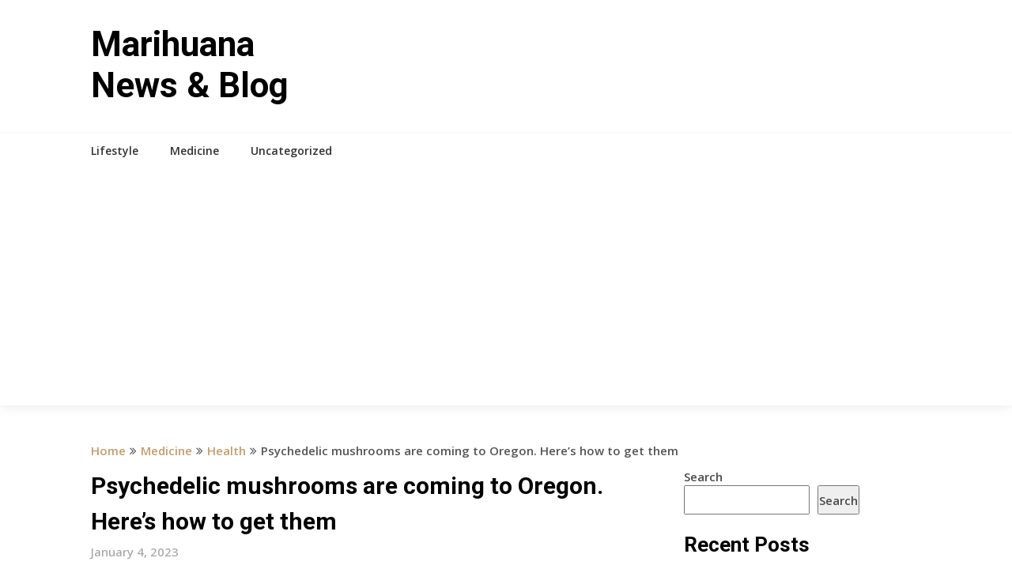

--- FILE ---
content_type: text/html; charset=UTF-8
request_url: https://marihuana.ro/index.php/2023/01/04/psychedelic-mushrooms-are-coming-to-oregon-heres-how-to-get-them/
body_size: 380514
content:
<!DOCTYPE html>
<html lang="en-US">
<head>
	<meta charset="UTF-8">
	<meta name="viewport" content="width=device-width, initial-scale=1">
	<link rel="profile" href="http://gmpg.org/xfn/11">
	<link rel="pingback" href="https://marihuana.ro/xmlrpc.php">
	<title>Psychedelic mushrooms are coming to Oregon. Here’s how to get them &#8211; Marihuana News &amp; Blog</title>
<meta name='robots' content='max-image-preview:large' />
<link rel='dns-prefetch' href='//fonts.googleapis.com' />
<link rel="alternate" type="application/rss+xml" title="Marihuana News &amp; Blog &raquo; Feed" href="https://marihuana.ro/index.php/feed/" />
<link rel="alternate" type="application/rss+xml" title="Marihuana News &amp; Blog &raquo; Comments Feed" href="https://marihuana.ro/index.php/comments/feed/" />
<link rel="alternate" type="application/rss+xml" title="Marihuana News &amp; Blog &raquo; Psychedelic mushrooms are coming to Oregon. Here’s how to get them Comments Feed" href="https://marihuana.ro/index.php/2023/01/04/psychedelic-mushrooms-are-coming-to-oregon-heres-how-to-get-them/feed/" />
<link rel="alternate" title="oEmbed (JSON)" type="application/json+oembed" href="https://marihuana.ro/index.php/wp-json/oembed/1.0/embed?url=https%3A%2F%2Fmarihuana.ro%2Findex.php%2F2023%2F01%2F04%2Fpsychedelic-mushrooms-are-coming-to-oregon-heres-how-to-get-them%2F" />
<link rel="alternate" title="oEmbed (XML)" type="text/xml+oembed" href="https://marihuana.ro/index.php/wp-json/oembed/1.0/embed?url=https%3A%2F%2Fmarihuana.ro%2Findex.php%2F2023%2F01%2F04%2Fpsychedelic-mushrooms-are-coming-to-oregon-heres-how-to-get-them%2F&#038;format=xml" />
<!-- marihuana.ro is managing ads with Advanced Ads 1.39.1 --><script id="marih-ready">
			window.advanced_ads_ready=function(e,a){a=a||"complete";var d=function(e){return"interactive"===a?"loading"!==e:"complete"===e};d(document.readyState)?e():document.addEventListener("readystatechange",(function(a){d(a.target.readyState)&&e()}),{once:"interactive"===a})},window.advanced_ads_ready_queue=window.advanced_ads_ready_queue||[];		</script>
		<style id='wp-img-auto-sizes-contain-inline-css' type='text/css'>
img:is([sizes=auto i],[sizes^="auto," i]){contain-intrinsic-size:3000px 1500px}
/*# sourceURL=wp-img-auto-sizes-contain-inline-css */
</style>
<style id='wp-emoji-styles-inline-css' type='text/css'>

	img.wp-smiley, img.emoji {
		display: inline !important;
		border: none !important;
		box-shadow: none !important;
		height: 1em !important;
		width: 1em !important;
		margin: 0 0.07em !important;
		vertical-align: -0.1em !important;
		background: none !important;
		padding: 0 !important;
	}
/*# sourceURL=wp-emoji-styles-inline-css */
</style>
<style id='wp-block-library-inline-css' type='text/css'>
:root{--wp-block-synced-color:#7a00df;--wp-block-synced-color--rgb:122,0,223;--wp-bound-block-color:var(--wp-block-synced-color);--wp-editor-canvas-background:#ddd;--wp-admin-theme-color:#007cba;--wp-admin-theme-color--rgb:0,124,186;--wp-admin-theme-color-darker-10:#006ba1;--wp-admin-theme-color-darker-10--rgb:0,107,160.5;--wp-admin-theme-color-darker-20:#005a87;--wp-admin-theme-color-darker-20--rgb:0,90,135;--wp-admin-border-width-focus:2px}@media (min-resolution:192dpi){:root{--wp-admin-border-width-focus:1.5px}}.wp-element-button{cursor:pointer}:root .has-very-light-gray-background-color{background-color:#eee}:root .has-very-dark-gray-background-color{background-color:#313131}:root .has-very-light-gray-color{color:#eee}:root .has-very-dark-gray-color{color:#313131}:root .has-vivid-green-cyan-to-vivid-cyan-blue-gradient-background{background:linear-gradient(135deg,#00d084,#0693e3)}:root .has-purple-crush-gradient-background{background:linear-gradient(135deg,#34e2e4,#4721fb 50%,#ab1dfe)}:root .has-hazy-dawn-gradient-background{background:linear-gradient(135deg,#faaca8,#dad0ec)}:root .has-subdued-olive-gradient-background{background:linear-gradient(135deg,#fafae1,#67a671)}:root .has-atomic-cream-gradient-background{background:linear-gradient(135deg,#fdd79a,#004a59)}:root .has-nightshade-gradient-background{background:linear-gradient(135deg,#330968,#31cdcf)}:root .has-midnight-gradient-background{background:linear-gradient(135deg,#020381,#2874fc)}:root{--wp--preset--font-size--normal:16px;--wp--preset--font-size--huge:42px}.has-regular-font-size{font-size:1em}.has-larger-font-size{font-size:2.625em}.has-normal-font-size{font-size:var(--wp--preset--font-size--normal)}.has-huge-font-size{font-size:var(--wp--preset--font-size--huge)}.has-text-align-center{text-align:center}.has-text-align-left{text-align:left}.has-text-align-right{text-align:right}.has-fit-text{white-space:nowrap!important}#end-resizable-editor-section{display:none}.aligncenter{clear:both}.items-justified-left{justify-content:flex-start}.items-justified-center{justify-content:center}.items-justified-right{justify-content:flex-end}.items-justified-space-between{justify-content:space-between}.screen-reader-text{border:0;clip-path:inset(50%);height:1px;margin:-1px;overflow:hidden;padding:0;position:absolute;width:1px;word-wrap:normal!important}.screen-reader-text:focus{background-color:#ddd;clip-path:none;color:#444;display:block;font-size:1em;height:auto;left:5px;line-height:normal;padding:15px 23px 14px;text-decoration:none;top:5px;width:auto;z-index:100000}html :where(.has-border-color){border-style:solid}html :where([style*=border-top-color]){border-top-style:solid}html :where([style*=border-right-color]){border-right-style:solid}html :where([style*=border-bottom-color]){border-bottom-style:solid}html :where([style*=border-left-color]){border-left-style:solid}html :where([style*=border-width]){border-style:solid}html :where([style*=border-top-width]){border-top-style:solid}html :where([style*=border-right-width]){border-right-style:solid}html :where([style*=border-bottom-width]){border-bottom-style:solid}html :where([style*=border-left-width]){border-left-style:solid}html :where(img[class*=wp-image-]){height:auto;max-width:100%}:where(figure){margin:0 0 1em}html :where(.is-position-sticky){--wp-admin--admin-bar--position-offset:var(--wp-admin--admin-bar--height,0px)}@media screen and (max-width:600px){html :where(.is-position-sticky){--wp-admin--admin-bar--position-offset:0px}}

/*# sourceURL=wp-block-library-inline-css */
</style><style id='wp-block-archives-inline-css' type='text/css'>
.wp-block-archives{box-sizing:border-box}.wp-block-archives-dropdown label{display:block}
/*# sourceURL=https://marihuana.ro/wp-includes/blocks/archives/style.min.css */
</style>
<style id='wp-block-categories-inline-css' type='text/css'>
.wp-block-categories{box-sizing:border-box}.wp-block-categories.alignleft{margin-right:2em}.wp-block-categories.alignright{margin-left:2em}.wp-block-categories.wp-block-categories-dropdown.aligncenter{text-align:center}.wp-block-categories .wp-block-categories__label{display:block;width:100%}
/*# sourceURL=https://marihuana.ro/wp-includes/blocks/categories/style.min.css */
</style>
<style id='wp-block-heading-inline-css' type='text/css'>
h1:where(.wp-block-heading).has-background,h2:where(.wp-block-heading).has-background,h3:where(.wp-block-heading).has-background,h4:where(.wp-block-heading).has-background,h5:where(.wp-block-heading).has-background,h6:where(.wp-block-heading).has-background{padding:1.25em 2.375em}h1.has-text-align-left[style*=writing-mode]:where([style*=vertical-lr]),h1.has-text-align-right[style*=writing-mode]:where([style*=vertical-rl]),h2.has-text-align-left[style*=writing-mode]:where([style*=vertical-lr]),h2.has-text-align-right[style*=writing-mode]:where([style*=vertical-rl]),h3.has-text-align-left[style*=writing-mode]:where([style*=vertical-lr]),h3.has-text-align-right[style*=writing-mode]:where([style*=vertical-rl]),h4.has-text-align-left[style*=writing-mode]:where([style*=vertical-lr]),h4.has-text-align-right[style*=writing-mode]:where([style*=vertical-rl]),h5.has-text-align-left[style*=writing-mode]:where([style*=vertical-lr]),h5.has-text-align-right[style*=writing-mode]:where([style*=vertical-rl]),h6.has-text-align-left[style*=writing-mode]:where([style*=vertical-lr]),h6.has-text-align-right[style*=writing-mode]:where([style*=vertical-rl]){rotate:180deg}
/*# sourceURL=https://marihuana.ro/wp-includes/blocks/heading/style.min.css */
</style>
<style id='wp-block-latest-comments-inline-css' type='text/css'>
ol.wp-block-latest-comments{box-sizing:border-box;margin-left:0}:where(.wp-block-latest-comments:not([style*=line-height] .wp-block-latest-comments__comment)){line-height:1.1}:where(.wp-block-latest-comments:not([style*=line-height] .wp-block-latest-comments__comment-excerpt p)){line-height:1.8}.has-dates :where(.wp-block-latest-comments:not([style*=line-height])),.has-excerpts :where(.wp-block-latest-comments:not([style*=line-height])){line-height:1.5}.wp-block-latest-comments .wp-block-latest-comments{padding-left:0}.wp-block-latest-comments__comment{list-style:none;margin-bottom:1em}.has-avatars .wp-block-latest-comments__comment{list-style:none;min-height:2.25em}.has-avatars .wp-block-latest-comments__comment .wp-block-latest-comments__comment-excerpt,.has-avatars .wp-block-latest-comments__comment .wp-block-latest-comments__comment-meta{margin-left:3.25em}.wp-block-latest-comments__comment-excerpt p{font-size:.875em;margin:.36em 0 1.4em}.wp-block-latest-comments__comment-date{display:block;font-size:.75em}.wp-block-latest-comments .avatar,.wp-block-latest-comments__comment-avatar{border-radius:1.5em;display:block;float:left;height:2.5em;margin-right:.75em;width:2.5em}.wp-block-latest-comments[class*=-font-size] a,.wp-block-latest-comments[style*=font-size] a{font-size:inherit}
/*# sourceURL=https://marihuana.ro/wp-includes/blocks/latest-comments/style.min.css */
</style>
<style id='wp-block-latest-posts-inline-css' type='text/css'>
.wp-block-latest-posts{box-sizing:border-box}.wp-block-latest-posts.alignleft{margin-right:2em}.wp-block-latest-posts.alignright{margin-left:2em}.wp-block-latest-posts.wp-block-latest-posts__list{list-style:none}.wp-block-latest-posts.wp-block-latest-posts__list li{clear:both;overflow-wrap:break-word}.wp-block-latest-posts.is-grid{display:flex;flex-wrap:wrap}.wp-block-latest-posts.is-grid li{margin:0 1.25em 1.25em 0;width:100%}@media (min-width:600px){.wp-block-latest-posts.columns-2 li{width:calc(50% - .625em)}.wp-block-latest-posts.columns-2 li:nth-child(2n){margin-right:0}.wp-block-latest-posts.columns-3 li{width:calc(33.33333% - .83333em)}.wp-block-latest-posts.columns-3 li:nth-child(3n){margin-right:0}.wp-block-latest-posts.columns-4 li{width:calc(25% - .9375em)}.wp-block-latest-posts.columns-4 li:nth-child(4n){margin-right:0}.wp-block-latest-posts.columns-5 li{width:calc(20% - 1em)}.wp-block-latest-posts.columns-5 li:nth-child(5n){margin-right:0}.wp-block-latest-posts.columns-6 li{width:calc(16.66667% - 1.04167em)}.wp-block-latest-posts.columns-6 li:nth-child(6n){margin-right:0}}:root :where(.wp-block-latest-posts.is-grid){padding:0}:root :where(.wp-block-latest-posts.wp-block-latest-posts__list){padding-left:0}.wp-block-latest-posts__post-author,.wp-block-latest-posts__post-date{display:block;font-size:.8125em}.wp-block-latest-posts__post-excerpt,.wp-block-latest-posts__post-full-content{margin-bottom:1em;margin-top:.5em}.wp-block-latest-posts__featured-image a{display:inline-block}.wp-block-latest-posts__featured-image img{height:auto;max-width:100%;width:auto}.wp-block-latest-posts__featured-image.alignleft{float:left;margin-right:1em}.wp-block-latest-posts__featured-image.alignright{float:right;margin-left:1em}.wp-block-latest-posts__featured-image.aligncenter{margin-bottom:1em;text-align:center}
/*# sourceURL=https://marihuana.ro/wp-includes/blocks/latest-posts/style.min.css */
</style>
<style id='wp-block-search-inline-css' type='text/css'>
.wp-block-search__button{margin-left:10px;word-break:normal}.wp-block-search__button.has-icon{line-height:0}.wp-block-search__button svg{height:1.25em;min-height:24px;min-width:24px;width:1.25em;fill:currentColor;vertical-align:text-bottom}:where(.wp-block-search__button){border:1px solid #ccc;padding:6px 10px}.wp-block-search__inside-wrapper{display:flex;flex:auto;flex-wrap:nowrap;max-width:100%}.wp-block-search__label{width:100%}.wp-block-search.wp-block-search__button-only .wp-block-search__button{box-sizing:border-box;display:flex;flex-shrink:0;justify-content:center;margin-left:0;max-width:100%}.wp-block-search.wp-block-search__button-only .wp-block-search__inside-wrapper{min-width:0!important;transition-property:width}.wp-block-search.wp-block-search__button-only .wp-block-search__input{flex-basis:100%;transition-duration:.3s}.wp-block-search.wp-block-search__button-only.wp-block-search__searchfield-hidden,.wp-block-search.wp-block-search__button-only.wp-block-search__searchfield-hidden .wp-block-search__inside-wrapper{overflow:hidden}.wp-block-search.wp-block-search__button-only.wp-block-search__searchfield-hidden .wp-block-search__input{border-left-width:0!important;border-right-width:0!important;flex-basis:0;flex-grow:0;margin:0;min-width:0!important;padding-left:0!important;padding-right:0!important;width:0!important}:where(.wp-block-search__input){appearance:none;border:1px solid #949494;flex-grow:1;font-family:inherit;font-size:inherit;font-style:inherit;font-weight:inherit;letter-spacing:inherit;line-height:inherit;margin-left:0;margin-right:0;min-width:3rem;padding:8px;text-decoration:unset!important;text-transform:inherit}:where(.wp-block-search__button-inside .wp-block-search__inside-wrapper){background-color:#fff;border:1px solid #949494;box-sizing:border-box;padding:4px}:where(.wp-block-search__button-inside .wp-block-search__inside-wrapper) .wp-block-search__input{border:none;border-radius:0;padding:0 4px}:where(.wp-block-search__button-inside .wp-block-search__inside-wrapper) .wp-block-search__input:focus{outline:none}:where(.wp-block-search__button-inside .wp-block-search__inside-wrapper) :where(.wp-block-search__button){padding:4px 8px}.wp-block-search.aligncenter .wp-block-search__inside-wrapper{margin:auto}.wp-block[data-align=right] .wp-block-search.wp-block-search__button-only .wp-block-search__inside-wrapper{float:right}
/*# sourceURL=https://marihuana.ro/wp-includes/blocks/search/style.min.css */
</style>
<style id='wp-block-group-inline-css' type='text/css'>
.wp-block-group{box-sizing:border-box}:where(.wp-block-group.wp-block-group-is-layout-constrained){position:relative}
/*# sourceURL=https://marihuana.ro/wp-includes/blocks/group/style.min.css */
</style>
<style id='global-styles-inline-css' type='text/css'>
:root{--wp--preset--aspect-ratio--square: 1;--wp--preset--aspect-ratio--4-3: 4/3;--wp--preset--aspect-ratio--3-4: 3/4;--wp--preset--aspect-ratio--3-2: 3/2;--wp--preset--aspect-ratio--2-3: 2/3;--wp--preset--aspect-ratio--16-9: 16/9;--wp--preset--aspect-ratio--9-16: 9/16;--wp--preset--color--black: #000000;--wp--preset--color--cyan-bluish-gray: #abb8c3;--wp--preset--color--white: #ffffff;--wp--preset--color--pale-pink: #f78da7;--wp--preset--color--vivid-red: #cf2e2e;--wp--preset--color--luminous-vivid-orange: #ff6900;--wp--preset--color--luminous-vivid-amber: #fcb900;--wp--preset--color--light-green-cyan: #7bdcb5;--wp--preset--color--vivid-green-cyan: #00d084;--wp--preset--color--pale-cyan-blue: #8ed1fc;--wp--preset--color--vivid-cyan-blue: #0693e3;--wp--preset--color--vivid-purple: #9b51e0;--wp--preset--gradient--vivid-cyan-blue-to-vivid-purple: linear-gradient(135deg,rgb(6,147,227) 0%,rgb(155,81,224) 100%);--wp--preset--gradient--light-green-cyan-to-vivid-green-cyan: linear-gradient(135deg,rgb(122,220,180) 0%,rgb(0,208,130) 100%);--wp--preset--gradient--luminous-vivid-amber-to-luminous-vivid-orange: linear-gradient(135deg,rgb(252,185,0) 0%,rgb(255,105,0) 100%);--wp--preset--gradient--luminous-vivid-orange-to-vivid-red: linear-gradient(135deg,rgb(255,105,0) 0%,rgb(207,46,46) 100%);--wp--preset--gradient--very-light-gray-to-cyan-bluish-gray: linear-gradient(135deg,rgb(238,238,238) 0%,rgb(169,184,195) 100%);--wp--preset--gradient--cool-to-warm-spectrum: linear-gradient(135deg,rgb(74,234,220) 0%,rgb(151,120,209) 20%,rgb(207,42,186) 40%,rgb(238,44,130) 60%,rgb(251,105,98) 80%,rgb(254,248,76) 100%);--wp--preset--gradient--blush-light-purple: linear-gradient(135deg,rgb(255,206,236) 0%,rgb(152,150,240) 100%);--wp--preset--gradient--blush-bordeaux: linear-gradient(135deg,rgb(254,205,165) 0%,rgb(254,45,45) 50%,rgb(107,0,62) 100%);--wp--preset--gradient--luminous-dusk: linear-gradient(135deg,rgb(255,203,112) 0%,rgb(199,81,192) 50%,rgb(65,88,208) 100%);--wp--preset--gradient--pale-ocean: linear-gradient(135deg,rgb(255,245,203) 0%,rgb(182,227,212) 50%,rgb(51,167,181) 100%);--wp--preset--gradient--electric-grass: linear-gradient(135deg,rgb(202,248,128) 0%,rgb(113,206,126) 100%);--wp--preset--gradient--midnight: linear-gradient(135deg,rgb(2,3,129) 0%,rgb(40,116,252) 100%);--wp--preset--font-size--small: 13px;--wp--preset--font-size--medium: 20px;--wp--preset--font-size--large: 36px;--wp--preset--font-size--x-large: 42px;--wp--preset--spacing--20: 0.44rem;--wp--preset--spacing--30: 0.67rem;--wp--preset--spacing--40: 1rem;--wp--preset--spacing--50: 1.5rem;--wp--preset--spacing--60: 2.25rem;--wp--preset--spacing--70: 3.38rem;--wp--preset--spacing--80: 5.06rem;--wp--preset--shadow--natural: 6px 6px 9px rgba(0, 0, 0, 0.2);--wp--preset--shadow--deep: 12px 12px 50px rgba(0, 0, 0, 0.4);--wp--preset--shadow--sharp: 6px 6px 0px rgba(0, 0, 0, 0.2);--wp--preset--shadow--outlined: 6px 6px 0px -3px rgb(255, 255, 255), 6px 6px rgb(0, 0, 0);--wp--preset--shadow--crisp: 6px 6px 0px rgb(0, 0, 0);}:where(.is-layout-flex){gap: 0.5em;}:where(.is-layout-grid){gap: 0.5em;}body .is-layout-flex{display: flex;}.is-layout-flex{flex-wrap: wrap;align-items: center;}.is-layout-flex > :is(*, div){margin: 0;}body .is-layout-grid{display: grid;}.is-layout-grid > :is(*, div){margin: 0;}:where(.wp-block-columns.is-layout-flex){gap: 2em;}:where(.wp-block-columns.is-layout-grid){gap: 2em;}:where(.wp-block-post-template.is-layout-flex){gap: 1.25em;}:where(.wp-block-post-template.is-layout-grid){gap: 1.25em;}.has-black-color{color: var(--wp--preset--color--black) !important;}.has-cyan-bluish-gray-color{color: var(--wp--preset--color--cyan-bluish-gray) !important;}.has-white-color{color: var(--wp--preset--color--white) !important;}.has-pale-pink-color{color: var(--wp--preset--color--pale-pink) !important;}.has-vivid-red-color{color: var(--wp--preset--color--vivid-red) !important;}.has-luminous-vivid-orange-color{color: var(--wp--preset--color--luminous-vivid-orange) !important;}.has-luminous-vivid-amber-color{color: var(--wp--preset--color--luminous-vivid-amber) !important;}.has-light-green-cyan-color{color: var(--wp--preset--color--light-green-cyan) !important;}.has-vivid-green-cyan-color{color: var(--wp--preset--color--vivid-green-cyan) !important;}.has-pale-cyan-blue-color{color: var(--wp--preset--color--pale-cyan-blue) !important;}.has-vivid-cyan-blue-color{color: var(--wp--preset--color--vivid-cyan-blue) !important;}.has-vivid-purple-color{color: var(--wp--preset--color--vivid-purple) !important;}.has-black-background-color{background-color: var(--wp--preset--color--black) !important;}.has-cyan-bluish-gray-background-color{background-color: var(--wp--preset--color--cyan-bluish-gray) !important;}.has-white-background-color{background-color: var(--wp--preset--color--white) !important;}.has-pale-pink-background-color{background-color: var(--wp--preset--color--pale-pink) !important;}.has-vivid-red-background-color{background-color: var(--wp--preset--color--vivid-red) !important;}.has-luminous-vivid-orange-background-color{background-color: var(--wp--preset--color--luminous-vivid-orange) !important;}.has-luminous-vivid-amber-background-color{background-color: var(--wp--preset--color--luminous-vivid-amber) !important;}.has-light-green-cyan-background-color{background-color: var(--wp--preset--color--light-green-cyan) !important;}.has-vivid-green-cyan-background-color{background-color: var(--wp--preset--color--vivid-green-cyan) !important;}.has-pale-cyan-blue-background-color{background-color: var(--wp--preset--color--pale-cyan-blue) !important;}.has-vivid-cyan-blue-background-color{background-color: var(--wp--preset--color--vivid-cyan-blue) !important;}.has-vivid-purple-background-color{background-color: var(--wp--preset--color--vivid-purple) !important;}.has-black-border-color{border-color: var(--wp--preset--color--black) !important;}.has-cyan-bluish-gray-border-color{border-color: var(--wp--preset--color--cyan-bluish-gray) !important;}.has-white-border-color{border-color: var(--wp--preset--color--white) !important;}.has-pale-pink-border-color{border-color: var(--wp--preset--color--pale-pink) !important;}.has-vivid-red-border-color{border-color: var(--wp--preset--color--vivid-red) !important;}.has-luminous-vivid-orange-border-color{border-color: var(--wp--preset--color--luminous-vivid-orange) !important;}.has-luminous-vivid-amber-border-color{border-color: var(--wp--preset--color--luminous-vivid-amber) !important;}.has-light-green-cyan-border-color{border-color: var(--wp--preset--color--light-green-cyan) !important;}.has-vivid-green-cyan-border-color{border-color: var(--wp--preset--color--vivid-green-cyan) !important;}.has-pale-cyan-blue-border-color{border-color: var(--wp--preset--color--pale-cyan-blue) !important;}.has-vivid-cyan-blue-border-color{border-color: var(--wp--preset--color--vivid-cyan-blue) !important;}.has-vivid-purple-border-color{border-color: var(--wp--preset--color--vivid-purple) !important;}.has-vivid-cyan-blue-to-vivid-purple-gradient-background{background: var(--wp--preset--gradient--vivid-cyan-blue-to-vivid-purple) !important;}.has-light-green-cyan-to-vivid-green-cyan-gradient-background{background: var(--wp--preset--gradient--light-green-cyan-to-vivid-green-cyan) !important;}.has-luminous-vivid-amber-to-luminous-vivid-orange-gradient-background{background: var(--wp--preset--gradient--luminous-vivid-amber-to-luminous-vivid-orange) !important;}.has-luminous-vivid-orange-to-vivid-red-gradient-background{background: var(--wp--preset--gradient--luminous-vivid-orange-to-vivid-red) !important;}.has-very-light-gray-to-cyan-bluish-gray-gradient-background{background: var(--wp--preset--gradient--very-light-gray-to-cyan-bluish-gray) !important;}.has-cool-to-warm-spectrum-gradient-background{background: var(--wp--preset--gradient--cool-to-warm-spectrum) !important;}.has-blush-light-purple-gradient-background{background: var(--wp--preset--gradient--blush-light-purple) !important;}.has-blush-bordeaux-gradient-background{background: var(--wp--preset--gradient--blush-bordeaux) !important;}.has-luminous-dusk-gradient-background{background: var(--wp--preset--gradient--luminous-dusk) !important;}.has-pale-ocean-gradient-background{background: var(--wp--preset--gradient--pale-ocean) !important;}.has-electric-grass-gradient-background{background: var(--wp--preset--gradient--electric-grass) !important;}.has-midnight-gradient-background{background: var(--wp--preset--gradient--midnight) !important;}.has-small-font-size{font-size: var(--wp--preset--font-size--small) !important;}.has-medium-font-size{font-size: var(--wp--preset--font-size--medium) !important;}.has-large-font-size{font-size: var(--wp--preset--font-size--large) !important;}.has-x-large-font-size{font-size: var(--wp--preset--font-size--x-large) !important;}
/*# sourceURL=global-styles-inline-css */
</style>

<style id='classic-theme-styles-inline-css' type='text/css'>
/*! This file is auto-generated */
.wp-block-button__link{color:#fff;background-color:#32373c;border-radius:9999px;box-shadow:none;text-decoration:none;padding:calc(.667em + 2px) calc(1.333em + 2px);font-size:1.125em}.wp-block-file__button{background:#32373c;color:#fff;text-decoration:none}
/*# sourceURL=/wp-includes/css/classic-themes.min.css */
</style>
<link rel='stylesheet' id='news-portaly-parent-style-css' href='https://marihuana.ro/wp-content/themes/feather-magazine/style.css?ver=6.9' type='text/css' media='all' />
<link rel='stylesheet' id='news-portaly-google-fonts-css' href='//fonts.googleapis.com/css?family=Open+Sans%3A400%2C500%2C600&#038;ver=6.9' type='text/css' media='all' />
<link rel='stylesheet' id='feather-magazine-style-css' href='https://marihuana.ro/wp-content/themes/news-portaly/style.css?ver=6.9' type='text/css' media='all' />
<link rel='stylesheet' id='feather-magazine-fonts-css' href='//fonts.googleapis.com/css?family=Roboto%3A400%2C500%2C700%2C900' type='text/css' media='all' />
<script type="text/javascript" src="https://marihuana.ro/wp-includes/js/jquery/jquery.min.js?ver=3.7.1" id="jquery-core-js"></script>
<script type="text/javascript" src="https://marihuana.ro/wp-includes/js/jquery/jquery-migrate.min.js?ver=3.4.1" id="jquery-migrate-js"></script>
<link rel="https://api.w.org/" href="https://marihuana.ro/index.php/wp-json/" /><link rel="alternate" title="JSON" type="application/json" href="https://marihuana.ro/index.php/wp-json/wp/v2/posts/534" /><link rel="EditURI" type="application/rsd+xml" title="RSD" href="https://marihuana.ro/xmlrpc.php?rsd" />
<meta name="generator" content="WordPress 6.9" />
<link rel="canonical" href="https://marihuana.ro/index.php/2023/01/04/psychedelic-mushrooms-are-coming-to-oregon-heres-how-to-get-them/" />
<link rel='shortlink' href='https://marihuana.ro/?p=534' />

	<style type="text/css">
				
		#site-header { background-color: ; }
		.primary-navigation, #navigation ul ul li, #navigation.mobile-menu-wrapper { background-color: ; }
		a#pull, #navigation .menu a, #navigation .menu a:hover, #navigation .menu .fa > a, #navigation .menu .fa > a, #navigation .toggle-caret { color:  }
		#sidebars .widget h3, #sidebars .widget h3 a, #sidebars h3 { color: ; }
		#sidebars .widget a, #sidebars a, #sidebars li a { color: ; }
		#sidebars .widget, #sidebars, #sidebars .widget li { color: ; }
		.post.excerpt .post-content, .pagination a, .pagination2, .pagination .dots { color: ; }
		.post.excerpt h2.title a { color: ; }
		.pagination a, .pagination2, .pagination .dots { border-color: ; }
		span.entry-meta{ color: ; }
		.article h1, .article h2, .article h3, .article h4, .article h5, .article h6, .total-comments, .article th{ color: ; }
		.article, .article p, .related-posts .title, .breadcrumb, .article #commentform textarea  { color: ; }
		.article a, .breadcrumb a, #commentform a { color: ; }
		#commentform input#submit, #commentform input#submit:hover{ background: ; }
		.post-date-feather, .comment time { color: ; }
		.footer-widgets #searchform input[type='submit'],  .footer-widgets #searchform input[type='submit']:hover{ background: ; }
		.footer-widgets h3:after{ background: ; }
		.footer-widgets h3{ color: ; }
		.footer-widgets .widget li, .footer-widgets .widget, #copyright-note{ color: ; }
		footer .widget a, #copyright-note a, #copyright-note a:hover, footer .widget a:hover, footer .widget li a:hover{ color: ; }
	</style>
        <style type="text/css">
        .total-comments span:after, span.sticky-post, .nav-previous a:hover, .nav-next a:hover, #commentform input#submit, #searchform input[type='submit'], .home_menu_item, .currenttext, .pagination a:hover, .readMore a, .feathermagazine-subscribe input[type='submit'], .pagination .current, .woocommerce nav.woocommerce-pagination ul li a:focus, .woocommerce nav.woocommerce-pagination ul li a:hover, .woocommerce nav.woocommerce-pagination ul li span.current, .woocommerce-product-search input[type="submit"], .woocommerce a.button, .woocommerce-page a.button, .woocommerce button.button, .woocommerce-page button.button, .woocommerce input.button, .woocommerce-page input.button, .woocommerce #respond input#submit, .woocommerce-page #respond input#submit, .woocommerce #content input.button, .woocommerce-page #content input.button, #sidebars h3.widget-title:after, .postauthor h4:after, .related-posts h3:after, .archive .postsby span:after, .comment-respond h4:after { background-color: ; }
        #tabber .inside li .meta b,footer .widget li a:hover,.fn a,.reply a,#tabber .inside li div.info .entry-title a:hover, #navigation ul ul a:hover,.single_post a, a:hover, .sidebar.c-4-12 .textwidget a, #site-footer .textwidget a, #commentform a, #tabber .inside li a, .copyrights a:hover, a, .sidebar.c-4-12 a:hover, .top a:hover, footer .tagcloud a:hover,.sticky-text{ color: ; }
        .corner { border-color: transparent transparent ; transparent;}
        #navigation ul li.current-menu-item a, .woocommerce nav.woocommerce-pagination ul li span.current, .woocommerce-page nav.woocommerce-pagination ul li span.current, .woocommerce #content nav.woocommerce-pagination ul li span.current, .woocommerce-page #content nav.woocommerce-pagination ul li span.current, .woocommerce nav.woocommerce-pagination ul li a:hover, .woocommerce-page nav.woocommerce-pagination ul li a:hover, .woocommerce #content nav.woocommerce-pagination ul li a:hover, .woocommerce-page #content nav.woocommerce-pagination ul li a:hover, .woocommerce nav.woocommerce-pagination ul li a:focus, .woocommerce-page nav.woocommerce-pagination ul li a:focus, .woocommerce #content nav.woocommerce-pagination ul li a:focus, .woocommerce-page #content nav.woocommerce-pagination ul li a:focus, .pagination .current, .tagcloud a { border-color: ; }
        #site-header { background-color:  !important; }
        .primary-navigation, #navigation ul ul li, #navigation.mobile-menu-wrapper { background-color: ; }
        a#pull, #navigation .menu a, #navigation .menu a:hover, #navigation .menu .fa > a, #navigation .menu .fa > a, #navigation .toggle-caret { color:  }
        #sidebars .widget h3, #sidebars .widget h3 a, #sidebars h3 { color: ; }
        #sidebars .widget a, #sidebars a, #sidebars li a { color: ; }
        #sidebars .widget, #sidebars, #sidebars .widget li { color: ; }
        .post.excerpt .post-content, .pagination a, .pagination2, .pagination .dots { color: ; }
        .post.excerpt h2.title a { color: ; }
        .pagination a, .pagination2, .pagination .dots { border-color: ; }
        span.entry-meta{ color: ; }
        .article h1, .article h2, .article h3, .article h4, .article h5, .article h6, .total-comments, .article th{ color: ; }
        .article, .article p, .related-posts .title, .breadcrumb, .article #commentform textarea  { color: ; }
        .article a, .breadcrumb a, #commentform a { color: ; }
        #commentform input#submit, #commentform input#submit:hover{ background: ; }
        .post-date-feather, .comment time { color: ; }
        .footer-widgets #searchform input[type='submit'],  .footer-widgets #searchform input[type='submit']:hover{ background: ; }
        .footer-widgets h3:after{ background: ; }
        .footer-widgets h3{ color: ; }
        .footer-widgets .widget li, .footer-widgets .widget, #copyright-note{ color: ; }
        footer .widget a, #copyright-note a, #copyright-note a:hover, footer .widget a:hover, footer .widget li a:hover{ color: ; }
        </style>
        <script  async src="https://pagead2.googlesyndication.com/pagead/js/adsbygoogle.js?client=ca-pub-8522508439978681" crossorigin="anonymous"></script></head>

<body class="wp-singular post-template-default single single-post postid-534 single-format-standard wp-theme-feather-magazine wp-child-theme-news-portaly aa-prefix-marih-">
	    <div class="main-container">
		<a class="skip-link screen-reader-text" href="#content">Skip to content</a>
		<header id="site-header" role="banner">
			<div class="container clear">
				<div class="site-branding">
																	    <h2 id="logo" class="site-title" itemprop="headline">
								<a href="https://marihuana.ro">Marihuana News &amp; Blog</a>
							</h2><!-- END #logo -->
							<div class="site-description"></div>
															</div><!-- .site-branding -->
							</div>
			<div class="primary-navigation">
				<a href="#" id="pull" class="toggle-mobile-menu">Menu</a>
				<div class="container clear">
					<nav id="navigation" class="primary-navigation mobile-menu-wrapper" role="navigation">
													<ul class="menu clearfix">
									<li class="cat-item cat-item-19"><a href="https://marihuana.ro/index.php/category/lifestyle/">Lifestyle</a>
</li>
	<li class="cat-item cat-item-2"><a href="https://marihuana.ro/index.php/category/medicine/">Medicine</a>
<ul class='children'>
	<li class="cat-item cat-item-977"><a href="https://marihuana.ro/index.php/category/medicine/11/">1:1</a>
</li>
	<li class="cat-item cat-item-530"><a href="https://marihuana.ro/index.php/category/medicine/118th-congress/">118th Congress</a>
</li>
	<li class="cat-item cat-item-978"><a href="https://marihuana.ro/index.php/category/medicine/21/">2:1</a>
</li>
	<li class="cat-item cat-item-170"><a href="https://marihuana.ro/index.php/category/medicine/2022/">2022</a>
</li>
	<li class="cat-item cat-item-1195"><a href="https://marihuana.ro/index.php/category/medicine/2024/">2024</a>
</li>
	<li class="cat-item cat-item-1256"><a href="https://marihuana.ro/index.php/category/medicine/2025/">2025</a>
</li>
	<li class="cat-item cat-item-1324"><a href="https://marihuana.ro/index.php/category/medicine/2026/">2026</a>
</li>
	<li class="cat-item cat-item-392"><a href="https://marihuana.ro/index.php/category/medicine/28-grams-of-game/">28 grams of game</a>
</li>
	<li class="cat-item cat-item-399"><a href="https://marihuana.ro/index.php/category/medicine/3chi/">3Chi</a>
</li>
	<li class="cat-item cat-item-898"><a href="https://marihuana.ro/index.php/category/medicine/3rd-coast-genetics/">3rd coast genetics</a>
</li>
	<li class="cat-item cat-item-185"><a href="https://marihuana.ro/index.php/category/medicine/420/">420</a>
</li>
	<li class="cat-item cat-item-1230"><a href="https://marihuana.ro/index.php/category/medicine/420-2025/">420 2025</a>
</li>
	<li class="cat-item cat-item-999"><a href="https://marihuana.ro/index.php/category/medicine/420-deals/">420 deals</a>
</li>
	<li class="cat-item cat-item-1216"><a href="https://marihuana.ro/index.php/category/medicine/420-events/">420 events</a>
</li>
	<li class="cat-item cat-item-592"><a href="https://marihuana.ro/index.php/category/medicine/420-friendly/">420 friendly</a>
</li>
	<li class="cat-item cat-item-1272"><a href="https://marihuana.ro/index.php/category/medicine/4th-of-july/">4th of July</a>
</li>
	<li class="cat-item cat-item-140"><a href="https://marihuana.ro/index.php/category/medicine/510-thread/">510-thread</a>
</li>
	<li class="cat-item cat-item-732"><a href="https://marihuana.ro/index.php/category/medicine/710/">710</a>
</li>
	<li class="cat-item cat-item-1273"><a href="https://marihuana.ro/index.php/category/medicine/710-2025/">710 2025</a>
</li>
	<li class="cat-item cat-item-1018"><a href="https://marihuana.ro/index.php/category/medicine/710-labs/">710 Labs</a>
</li>
	<li class="cat-item cat-item-847"><a href="https://marihuana.ro/index.php/category/medicine/80-points-and-up/">80 points and up</a>
</li>
	<li class="cat-item cat-item-668"><a href="https://marihuana.ro/index.php/category/medicine/85-points-and-up/">85 points and up</a>
</li>
	<li class="cat-item cat-item-481"><a href="https://marihuana.ro/index.php/category/medicine/9-lb-hammer/">9 lb hammer</a>
</li>
	<li class="cat-item cat-item-683"><a href="https://marihuana.ro/index.php/category/medicine/90-points-and-up/">90 points and up</a>
</li>
	<li class="cat-item cat-item-1106"><a href="https://marihuana.ro/index.php/category/medicine/95-points-and-up/">95 points and up</a>
</li>
	<li class="cat-item cat-item-979"><a href="https://marihuana.ro/index.php/category/medicine/acapulco-gold/">acapulco-gold</a>
</li>
	<li class="cat-item cat-item-380"><a href="https://marihuana.ro/index.php/category/medicine/accessories/">accessories</a>
</li>
	<li class="cat-item cat-item-305"><a href="https://marihuana.ro/index.php/category/medicine/ace-valley/">Ace Valley</a>
</li>
	<li class="cat-item cat-item-277"><a href="https://marihuana.ro/index.php/category/medicine/acknowledge-farms/">Acknowledge Farms</a>
</li>
	<li class="cat-item cat-item-339"><a href="https://marihuana.ro/index.php/category/medicine/aclu/">ACLU</a>
</li>
	<li class="cat-item cat-item-1206"><a href="https://marihuana.ro/index.php/category/medicine/activism/">activism</a>
</li>
	<li class="cat-item cat-item-584"><a href="https://marihuana.ro/index.php/category/medicine/adaptogenics/">adaptogenics</a>
</li>
	<li class="cat-item cat-item-498"><a href="https://marihuana.ro/index.php/category/medicine/addiction/">addiction</a>
</li>
	<li class="cat-item cat-item-913"><a href="https://marihuana.ro/index.php/category/medicine/adhd/">ADHD</a>
</li>
	<li class="cat-item cat-item-544"><a href="https://marihuana.ro/index.php/category/medicine/adult-use/">adult use</a>
</li>
	<li class="cat-item cat-item-78"><a href="https://marihuana.ro/index.php/category/medicine/adult-use-cannabis/">adult use cannabis</a>
</li>
	<li class="cat-item cat-item-336"><a href="https://marihuana.ro/index.php/category/medicine/adult-use-legalization/">adult use legalization</a>
</li>
	<li class="cat-item cat-item-921"><a href="https://marihuana.ro/index.php/category/medicine/adventure/">adventure</a>
</li>
	<li class="cat-item cat-item-1046"><a href="https://marihuana.ro/index.php/category/medicine/advice/">advice</a>
</li>
	<li class="cat-item cat-item-480"><a href="https://marihuana.ro/index.php/category/medicine/advocacy/">advocacy</a>
</li>
	<li class="cat-item cat-item-1011"><a href="https://marihuana.ro/index.php/category/medicine/aeriz/">aeriz</a>
</li>
	<li class="cat-item cat-item-1325"><a href="https://marihuana.ro/index.php/category/medicine/aglc/">AGLC</a>
</li>
	<li class="cat-item cat-item-1014"><a href="https://marihuana.ro/index.php/category/medicine/airo/">airo</a>
</li>
	<li class="cat-item cat-item-1108"><a href="https://marihuana.ro/index.php/category/medicine/airopods/">AiroPods</a>
</li>
	<li class="cat-item cat-item-1112"><a href="https://marihuana.ro/index.php/category/medicine/airox/">AiroX</a>
</li>
	<li class="cat-item cat-item-750"><a href="https://marihuana.ro/index.php/category/medicine/airplanes/">airplanes</a>
</li>
	<li class="cat-item cat-item-85"><a href="https://marihuana.ro/index.php/category/medicine/al-capone/">Al Capone</a>
</li>
	<li class="cat-item cat-item-645"><a href="https://marihuana.ro/index.php/category/medicine/alabama/">alabama</a>
</li>
	<li class="cat-item cat-item-255"><a href="https://marihuana.ro/index.php/category/medicine/alaska/">Alaska</a>
</li>
	<li class="cat-item cat-item-724"><a href="https://marihuana.ro/index.php/category/medicine/alaskan-thunder-fuck/">alaskan-thunder-fuck</a>
</li>
	<li class="cat-item cat-item-1326"><a href="https://marihuana.ro/index.php/category/medicine/alberta/">Alberta</a>
</li>
	<li class="cat-item cat-item-1061"><a href="https://marihuana.ro/index.php/category/medicine/albuquerque/">albuquerque</a>
</li>
	<li class="cat-item cat-item-285"><a href="https://marihuana.ro/index.php/category/medicine/alcohol/">alcohol</a>
</li>
	<li class="cat-item cat-item-360"><a href="https://marihuana.ro/index.php/category/medicine/alexandra-right/">Alexandra Right</a>
</li>
	<li class="cat-item cat-item-781"><a href="https://marihuana.ro/index.php/category/medicine/alien-labs/">alien labs</a>
</li>
	<li class="cat-item cat-item-1300"><a href="https://marihuana.ro/index.php/category/medicine/alien-mints/">Alien Mints</a>
</li>
	<li class="cat-item cat-item-1088"><a href="https://marihuana.ro/index.php/category/medicine/alley-cat/">alley cat</a>
</li>
	<li class="cat-item cat-item-987"><a href="https://marihuana.ro/index.php/category/medicine/almanac/">almanac</a>
</li>
	<li class="cat-item cat-item-810"><a href="https://marihuana.ro/index.php/category/medicine/alopecia/">alopecia</a>
</li>
	<li class="cat-item cat-item-197"><a href="https://marihuana.ro/index.php/category/medicine/amanita-muscaria/">amanita muscaria</a>
</li>
	<li class="cat-item cat-item-43"><a href="https://marihuana.ro/index.php/category/medicine/amazon/">Amazon</a>
</li>
	<li class="cat-item cat-item-1066"><a href="https://marihuana.ro/index.php/category/medicine/amendment-3/">Amendment 3</a>
</li>
	<li class="cat-item cat-item-353"><a href="https://marihuana.ro/index.php/category/medicine/americannarx/">AmericannaRX</a>
</li>
	<li class="cat-item cat-item-561"><a href="https://marihuana.ro/index.php/category/medicine/amsterdam/">Amsterdam</a>
</li>
	<li class="cat-item cat-item-1276"><a href="https://marihuana.ro/index.php/category/medicine/anacostia-organics/">Anacostia Organics</a>
</li>
	<li class="cat-item cat-item-822"><a href="https://marihuana.ro/index.php/category/medicine/animal-face/">Animal Face</a>
</li>
	<li class="cat-item cat-item-240"><a href="https://marihuana.ro/index.php/category/medicine/anti-anxiety/">anti-anxiety</a>
</li>
	<li class="cat-item cat-item-241"><a href="https://marihuana.ro/index.php/category/medicine/anti-toke/">Anti-Toke</a>
</li>
	<li class="cat-item cat-item-242"><a href="https://marihuana.ro/index.php/category/medicine/anxiety/">anxiety</a>
</li>
	<li class="cat-item cat-item-522"><a href="https://marihuana.ro/index.php/category/medicine/apollo/">Apollo</a>
</li>
	<li class="cat-item cat-item-1074"><a href="https://marihuana.ro/index.php/category/medicine/apollo-13/">apollo-13</a>
</li>
	<li class="cat-item cat-item-833"><a href="https://marihuana.ro/index.php/category/medicine/appetite/">appetite</a>
</li>
	<li class="cat-item cat-item-477"><a href="https://marihuana.ro/index.php/category/medicine/apple-fritter/">apple fritter</a>
</li>
	<li class="cat-item cat-item-597"><a href="https://marihuana.ro/index.php/category/medicine/apple-tartz/">Apple Tartz</a>
</li>
	<li class="cat-item cat-item-567"><a href="https://marihuana.ro/index.php/category/medicine/archive/">archive</a>
</li>
	<li class="cat-item cat-item-110"><a href="https://marihuana.ro/index.php/category/medicine/arizona/">Arizona</a>
</li>
	<li class="cat-item cat-item-953"><a href="https://marihuana.ro/index.php/category/medicine/arousing-strains/">arousing strains</a>
</li>
	<li class="cat-item cat-item-1067"><a href="https://marihuana.ro/index.php/category/medicine/arrests/">arrests</a>
</li>
	<li class="cat-item cat-item-129"><a href="https://marihuana.ro/index.php/category/medicine/art/">art</a>
</li>
	<li class="cat-item cat-item-512"><a href="https://marihuana.ro/index.php/category/medicine/asthma/">asthma</a>
</li>
	<li class="cat-item cat-item-393"><a href="https://marihuana.ro/index.php/category/medicine/atlanta/">Atlanta</a>
</li>
	<li class="cat-item cat-item-216"><a href="https://marihuana.ro/index.php/category/medicine/attorney-general/">attorney general</a>
</li>
	<li class="cat-item cat-item-873"><a href="https://marihuana.ro/index.php/category/medicine/attractions/">attractions</a>
</li>
	<li class="cat-item cat-item-607"><a href="https://marihuana.ro/index.php/category/medicine/audio/">audio</a>
</li>
	<li class="cat-item cat-item-707"><a href="https://marihuana.ro/index.php/category/medicine/australia/">Australia</a>
</li>
	<li class="cat-item cat-item-830"><a href="https://marihuana.ro/index.php/category/medicine/autism/">autism</a>
</li>
	<li class="cat-item cat-item-671"><a href="https://marihuana.ro/index.php/category/medicine/autoflower-seeds/">autoflower seeds</a>
</li>
	<li class="cat-item cat-item-386"><a href="https://marihuana.ro/index.php/category/medicine/autoflowering-seeds/">autoflowering seeds</a>
</li>
	<li class="cat-item cat-item-795"><a href="https://marihuana.ro/index.php/category/medicine/awards/">awards</a>
</li>
	<li class="cat-item cat-item-801"><a href="https://marihuana.ro/index.php/category/medicine/b-real/">b-real</a>
</li>
	<li class="cat-item cat-item-95"><a href="https://marihuana.ro/index.php/category/medicine/b2b/">b2b</a>
</li>
	<li class="cat-item cat-item-949"><a href="https://marihuana.ro/index.php/category/medicine/bacio-gelato/">bacio gelato</a>
</li>
	<li class="cat-item cat-item-1289"><a href="https://marihuana.ro/index.php/category/medicine/back-to-school/">back-to-school</a>
</li>
	<li class="cat-item cat-item-468"><a href="https://marihuana.ro/index.php/category/medicine/backwoods/">Backwoods</a>
</li>
	<li class="cat-item cat-item-863"><a href="https://marihuana.ro/index.php/category/medicine/backyard-growing/">backyard growing</a>
</li>
	<li class="cat-item cat-item-1133"><a href="https://marihuana.ro/index.php/category/medicine/ballot-measures/">ballot measures</a>
</li>
	<li class="cat-item cat-item-721"><a href="https://marihuana.ro/index.php/category/medicine/baltimore/">Baltimore</a>
</li>
	<li class="cat-item cat-item-246"><a href="https://marihuana.ro/index.php/category/medicine/banana-kush/">banana-kush</a>
</li>
	<li class="cat-item cat-item-1244"><a href="https://marihuana.ro/index.php/category/medicine/bananaconda/">Bananaconda</a>
</li>
	<li class="cat-item cat-item-507"><a href="https://marihuana.ro/index.php/category/medicine/bangkok/">bangkok</a>
</li>
	<li class="cat-item cat-item-1143"><a href="https://marihuana.ro/index.php/category/medicine/bango/">Bango</a>
</li>
	<li class="cat-item cat-item-476"><a href="https://marihuana.ro/index.php/category/medicine/banned/">banned</a>
</li>
	<li class="cat-item cat-item-621"><a href="https://marihuana.ro/index.php/category/medicine/barcelona/">barcelona</a>
</li>
	<li class="cat-item cat-item-1154"><a href="https://marihuana.ro/index.php/category/medicine/barneys-farm/">Barney&#039;s Farm</a>
</li>
	<li class="cat-item cat-item-684"><a href="https://marihuana.ro/index.php/category/medicine/bath-bombs/">bath bombs</a>
</li>
	<li class="cat-item cat-item-1052"><a href="https://marihuana.ro/index.php/category/medicine/bay-smokes/">Bay Smokes</a>
</li>
	<li class="cat-item cat-item-1022"><a href="https://marihuana.ro/index.php/category/medicine/beach-wedding/">beach wedding</a>
</li>
	<li class="cat-item cat-item-685"><a href="https://marihuana.ro/index.php/category/medicine/beauty/">beauty</a>
</li>
	<li class="cat-item cat-item-1219"><a href="https://marihuana.ro/index.php/category/medicine/bedford/">Bedford</a>
</li>
	<li class="cat-item cat-item-1015"><a href="https://marihuana.ro/index.php/category/medicine/beezle/">beezle</a>
</li>
	<li class="cat-item cat-item-899"><a href="https://marihuana.ro/index.php/category/medicine/beleaf/">beleaf</a>
</li>
	<li class="cat-item cat-item-61"><a href="https://marihuana.ro/index.php/category/medicine/benzinga/">Benzinga</a>
</li>
	<li class="cat-item cat-item-1203"><a href="https://marihuana.ro/index.php/category/medicine/berlin/">Berlin</a>
</li>
	<li class="cat-item cat-item-292"><a href="https://marihuana.ro/index.php/category/medicine/berner/">Berner</a>
</li>
	<li class="cat-item cat-item-1145"><a href="https://marihuana.ro/index.php/category/medicine/berry-punch/">berry punch</a>
</li>
	<li class="cat-item cat-item-1188"><a href="https://marihuana.ro/index.php/category/medicine/berry-white/">berry white</a>
</li>
	<li class="cat-item cat-item-855"><a href="https://marihuana.ro/index.php/category/medicine/best-list/">best list</a>
</li>
	<li class="cat-item cat-item-473"><a href="https://marihuana.ro/index.php/category/medicine/best-weed-strains/">best weed strains</a>
</li>
	<li class="cat-item cat-item-141"><a href="https://marihuana.ro/index.php/category/medicine/beverages/">beverages</a>
</li>
	<li class="cat-item cat-item-340"><a href="https://marihuana.ro/index.php/category/medicine/biden-administration/">Biden administration</a>
</li>
	<li class="cat-item cat-item-1173"><a href="https://marihuana.ro/index.php/category/medicine/big-buns/">big buns</a>
</li>
	<li class="cat-item cat-item-1189"><a href="https://marihuana.ro/index.php/category/medicine/big-smooth/">big smooth</a>
</li>
	<li class="cat-item cat-item-1196"><a href="https://marihuana.ro/index.php/category/medicine/billion-dollars/">billion dollars</a>
</li>
	<li class="cat-item cat-item-747"><a href="https://marihuana.ro/index.php/category/medicine/bipolar-disorder/">bipolar-disorder</a>
</li>
	<li class="cat-item cat-item-769"><a href="https://marihuana.ro/index.php/category/medicine/biscotti/">biscotti</a>
</li>
	<li class="cat-item cat-item-876"><a href="https://marihuana.ro/index.php/category/medicine/biskante/">Biskante</a>
</li>
	<li class="cat-item cat-item-1156"><a href="https://marihuana.ro/index.php/category/medicine/black-cherry-punch/">black cherry punch</a>
</li>
	<li class="cat-item cat-item-1125"><a href="https://marihuana.ro/index.php/category/medicine/black-friday/">black friday</a>
</li>
	<li class="cat-item cat-item-558"><a href="https://marihuana.ro/index.php/category/medicine/black-voices/">Black voices</a>
</li>
	<li class="cat-item cat-item-804"><a href="https://marihuana.ro/index.php/category/medicine/black-widow/">black widow</a>
</li>
	<li class="cat-item cat-item-100"><a href="https://marihuana.ro/index.php/category/medicine/black-owned/">Black-owned</a>
</li>
	<li class="cat-item cat-item-489"><a href="https://marihuana.ro/index.php/category/medicine/blackberry-gary/">Blackberry Gary</a>
</li>
	<li class="cat-item cat-item-900"><a href="https://marihuana.ro/index.php/category/medicine/blockhead/">blockhead</a>
</li>
	<li class="cat-item cat-item-972"><a href="https://marihuana.ro/index.php/category/medicine/bloom-seed-co/">bloom seed co</a>
</li>
	<li class="cat-item cat-item-961"><a href="https://marihuana.ro/index.php/category/medicine/blue-city-diesel/">blue city diesel</a>
</li>
	<li class="cat-item cat-item-418"><a href="https://marihuana.ro/index.php/category/medicine/blue-dream/">blue dream</a>
</li>
	<li class="cat-item cat-item-852"><a href="https://marihuana.ro/index.php/category/medicine/blue-lobster/">blue lobster</a>
</li>
	<li class="cat-item cat-item-1226"><a href="https://marihuana.ro/index.php/category/medicine/blue-zushi/">blue zushi</a>
</li>
	<li class="cat-item cat-item-887"><a href="https://marihuana.ro/index.php/category/medicine/blueberry/">blueberry</a>
</li>
	<li class="cat-item cat-item-901"><a href="https://marihuana.ro/index.php/category/medicine/blueberry-cupcake/">blueberry cupcake</a>
</li>
	<li class="cat-item cat-item-86"><a href="https://marihuana.ro/index.php/category/medicine/blunt-wraps/">blunt wraps</a>
</li>
	<li class="cat-item cat-item-87"><a href="https://marihuana.ro/index.php/category/medicine/blunts/">blunts</a>
</li>
	<li class="cat-item cat-item-957"><a href="https://marihuana.ro/index.php/category/medicine/bob-marley/">bob marley</a>
</li>
	<li class="cat-item cat-item-404"><a href="https://marihuana.ro/index.php/category/medicine/bodegas/">bodegas</a>
</li>
	<li class="cat-item cat-item-286"><a href="https://marihuana.ro/index.php/category/medicine/bong/">bong</a>
</li>
	<li class="cat-item cat-item-365"><a href="https://marihuana.ro/index.php/category/medicine/bongs/">bongs</a>
</li>
	<li class="cat-item cat-item-230"><a href="https://marihuana.ro/index.php/category/medicine/books/">books</a>
</li>
	<li class="cat-item cat-item-434"><a href="https://marihuana.ro/index.php/category/medicine/boston/">Boston</a>
</li>
	<li class="cat-item cat-item-402"><a href="https://marihuana.ro/index.php/category/medicine/boxer-six/">Boxer Six</a>
</li>
	<li class="cat-item cat-item-135"><a href="https://marihuana.ro/index.php/category/medicine/brain-studies/">brain studies</a>
</li>
	<li class="cat-item cat-item-785"><a href="https://marihuana.ro/index.php/category/medicine/brands/">brands</a>
</li>
	<li class="cat-item cat-item-672"><a href="https://marihuana.ro/index.php/category/medicine/breeder-profiles/">Breeder Profiles</a>
</li>
	<li class="cat-item cat-item-764"><a href="https://marihuana.ro/index.php/category/medicine/breeders/">breeders</a>
</li>
	<li class="cat-item cat-item-1023"><a href="https://marihuana.ro/index.php/category/medicine/british-columbia/">British Columbia</a>
</li>
	<li class="cat-item cat-item-272"><a href="https://marihuana.ro/index.php/category/medicine/brittney-griner/">Brittney Griner</a>
</li>
	<li class="cat-item cat-item-354"><a href="https://marihuana.ro/index.php/category/medicine/brooklyn/">Brooklyn</a>
</li>
	<li class="cat-item cat-item-111"><a href="https://marihuana.ro/index.php/category/medicine/bruce-banner/">bruce-banner</a>
</li>
	<li class="cat-item cat-item-762"><a href="https://marihuana.ro/index.php/category/medicine/bubba-kush/">bubba kush</a>
</li>
	<li class="cat-item cat-item-973"><a href="https://marihuana.ro/index.php/category/medicine/bubble-hash/">bubble hash</a>
</li>
	<li class="cat-item cat-item-922"><a href="https://marihuana.ro/index.php/category/medicine/bubble-gum/">bubble-gum</a>
</li>
	<li class="cat-item cat-item-366"><a href="https://marihuana.ro/index.php/category/medicine/bubblers/">bubblers</a>
</li>
	<li class="cat-item cat-item-527"><a href="https://marihuana.ro/index.php/category/medicine/bud-on-a-budget/">bud on a budget</a>
</li>
	<li class="cat-item cat-item-96"><a href="https://marihuana.ro/index.php/category/medicine/budtenders/">budtenders</a>
</li>
	<li class="cat-item cat-item-520"><a href="https://marihuana.ro/index.php/category/medicine/byssinosis/">byssinosis</a>
</li>
	<li class="cat-item cat-item-902"><a href="https://marihuana.ro/index.php/category/medicine/cadillac-rainbow/">cadillac rainbow</a>
</li>
	<li class="cat-item cat-item-211"><a href="https://marihuana.ro/index.php/category/medicine/cake-she-hits-different/">CAKE she hits different</a>
</li>
	<li class="cat-item cat-item-744"><a href="https://marihuana.ro/index.php/category/medicine/calendar/">calendar</a>
</li>
	<li class="cat-item cat-item-1166"><a href="https://marihuana.ro/index.php/category/medicine/cali-sober/">Cali sober</a>
</li>
	<li class="cat-item cat-item-39"><a href="https://marihuana.ro/index.php/category/medicine/california/">California</a>
</li>
	<li class="cat-item cat-item-1019"><a href="https://marihuana.ro/index.php/category/medicine/camino/">camino</a>
</li>
	<li class="cat-item cat-item-40"><a href="https://marihuana.ro/index.php/category/medicine/canada/">Canada</a>
</li>
	<li class="cat-item cat-item-92"><a href="https://marihuana.ro/index.php/category/medicine/canada-supreme-court/">Canada Supreme Court</a>
</li>
	<li class="cat-item cat-item-191"><a href="https://marihuana.ro/index.php/category/medicine/canna-river/">Canna River</a>
</li>
	<li class="cat-item cat-item-106"><a href="https://marihuana.ro/index.php/category/medicine/cannabinoid-medicine/">cannabinoid medicine</a>
</li>
	<li class="cat-item cat-item-315"><a href="https://marihuana.ro/index.php/category/medicine/cannabinoids/">cannabinoids</a>
</li>
	<li class="cat-item cat-item-536"><a href="https://marihuana.ro/index.php/category/medicine/cannabis/">cannabis</a>
</li>
	<li class="cat-item cat-item-54"><a href="https://marihuana.ro/index.php/category/medicine/cannabis-101/">Cannabis 101</a>
</li>
	<li class="cat-item cat-item-237"><a href="https://marihuana.ro/index.php/category/medicine/cannabis-act/">Cannabis Act</a>
</li>
	<li class="cat-item cat-item-238"><a href="https://marihuana.ro/index.php/category/medicine/cannabis-activism/">cannabis activism</a>
</li>
	<li class="cat-item cat-item-573"><a href="https://marihuana.ro/index.php/category/medicine/cannabis-advertising/">cannabis advertising</a>
</li>
	<li class="cat-item cat-item-615"><a href="https://marihuana.ro/index.php/category/medicine/cannabis-and-athletes/">cannabis and athletes</a>
</li>
	<li class="cat-item cat-item-130"><a href="https://marihuana.ro/index.php/category/medicine/cannabis-and-sex/">cannabis and sex</a>
</li>
	<li class="cat-item cat-item-390"><a href="https://marihuana.ro/index.php/category/medicine/cannabis-brands/">cannabis brands</a>
</li>
	<li class="cat-item cat-item-304"><a href="https://marihuana.ro/index.php/category/medicine/cannabis-breeding/">cannabis breeding</a>
</li>
	<li class="cat-item cat-item-1159"><a href="https://marihuana.ro/index.php/category/medicine/cannabis-cafes/">cannabis cafes</a>
</li>
	<li class="cat-item cat-item-82"><a href="https://marihuana.ro/index.php/category/medicine/cannabis-chefs/">cannabis chefs</a>
</li>
	<li class="cat-item cat-item-75"><a href="https://marihuana.ro/index.php/category/medicine/cannabis-consumers/">cannabis consumers</a>
</li>
	<li class="cat-item cat-item-745"><a href="https://marihuana.ro/index.php/category/medicine/cannabis-cup/">Cannabis Cup</a>
</li>
	<li class="cat-item cat-item-939"><a href="https://marihuana.ro/index.php/category/medicine/cannabis-data/">cannabis data</a>
</li>
	<li class="cat-item cat-item-440"><a href="https://marihuana.ro/index.php/category/medicine/cannabis-delivery/">cannabis delivery</a>
</li>
	<li class="cat-item cat-item-126"><a href="https://marihuana.ro/index.php/category/medicine/cannabis-dispensary/">cannabis dispensary</a>
</li>
	<li class="cat-item cat-item-523"><a href="https://marihuana.ro/index.php/category/medicine/cannabis-education/">cannabis education</a>
</li>
	<li class="cat-item cat-item-35"><a href="https://marihuana.ro/index.php/category/medicine/cannabis-equity/">cannabis equity</a>
</li>
	<li class="cat-item cat-item-570"><a href="https://marihuana.ro/index.php/category/medicine/cannabis-growing/">cannabis growing</a>
</li>
	<li class="cat-item cat-item-763"><a href="https://marihuana.ro/index.php/category/medicine/cannabis-history/">cannabis history</a>
</li>
	<li class="cat-item cat-item-122"><a href="https://marihuana.ro/index.php/category/medicine/cannabis-industry/">Cannabis Industry</a>
</li>
	<li class="cat-item cat-item-98"><a href="https://marihuana.ro/index.php/category/medicine/cannabis-jobs/">cannabis jobs</a>
</li>
	<li class="cat-item cat-item-739"><a href="https://marihuana.ro/index.php/category/medicine/cannabis-laws/">cannabis laws</a>
</li>
	<li class="cat-item cat-item-57"><a href="https://marihuana.ro/index.php/category/medicine/cannabis-legalization/">cannabis legalization</a>
</li>
	<li class="cat-item cat-item-337"><a href="https://marihuana.ro/index.php/category/medicine/cannabis-license-application/">cannabis license application</a>
</li>
	<li class="cat-item cat-item-479"><a href="https://marihuana.ro/index.php/category/medicine/cannabis-licensing/">cannabis licensing</a>
</li>
	<li class="cat-item cat-item-608"><a href="https://marihuana.ro/index.php/category/medicine/cannabis-lounges/">cannabis lounges</a>
</li>
	<li class="cat-item cat-item-207"><a href="https://marihuana.ro/index.php/category/medicine/cannabis-marketing/">cannabis marketing</a>
</li>
	<li class="cat-item cat-item-250"><a href="https://marihuana.ro/index.php/category/medicine/cannabis-news/">cannabis news</a>
</li>
	<li class="cat-item cat-item-708"><a href="https://marihuana.ro/index.php/category/medicine/cannabis-oil/">cannabis oil</a>
</li>
	<li class="cat-item cat-item-171"><a href="https://marihuana.ro/index.php/category/medicine/cannabis-pardon/">cannabis pardon</a>
</li>
	<li class="cat-item cat-item-1284"><a href="https://marihuana.ro/index.php/category/medicine/cannabis-products/">cannabis products</a>
</li>
	<li class="cat-item cat-item-1134"><a href="https://marihuana.ro/index.php/category/medicine/cannabis-prohibition/">cannabis prohibition</a>
</li>
	<li class="cat-item cat-item-276"><a href="https://marihuana.ro/index.php/category/medicine/cannabis-regulation/">cannabis regulation</a>
</li>
	<li class="cat-item cat-item-62"><a href="https://marihuana.ro/index.php/category/medicine/cannabis-research/">cannabis research</a>
</li>
	<li class="cat-item cat-item-610"><a href="https://marihuana.ro/index.php/category/medicine/cannabis-sales/">cannabis sales</a>
</li>
	<li class="cat-item cat-item-749"><a href="https://marihuana.ro/index.php/category/medicine/cannabis-seeds/">cannabis seeds</a>
</li>
	<li class="cat-item cat-item-916"><a href="https://marihuana.ro/index.php/category/medicine/cannabis-smoking/">cannabis smoking</a>
</li>
	<li class="cat-item cat-item-187"><a href="https://marihuana.ro/index.php/category/medicine/cannabis-stores/">cannabis stores</a>
</li>
	<li class="cat-item cat-item-76"><a href="https://marihuana.ro/index.php/category/medicine/cannabis-studies/">cannabis studies</a>
</li>
	<li class="cat-item cat-item-153"><a href="https://marihuana.ro/index.php/category/medicine/cannabis-testing/">cannabis testing</a>
</li>
	<li class="cat-item cat-item-593"><a href="https://marihuana.ro/index.php/category/medicine/cannabis-tourism/">cannabis tourism</a>
</li>
	<li class="cat-item cat-item-303"><a href="https://marihuana.ro/index.php/category/medicine/cannabutter/">cannabutter</a>
</li>
	<li class="cat-item cat-item-1249"><a href="https://marihuana.ro/index.php/category/medicine/cannaland/">CannaLand</a>
</li>
	<li class="cat-item cat-item-1250"><a href="https://marihuana.ro/index.php/category/medicine/cannaland-2025/">CannaLand 2025</a>
</li>
	<li class="cat-item cat-item-1200"><a href="https://marihuana.ro/index.php/category/medicine/cannarado/">cannarado</a>
</li>
	<li class="cat-item cat-item-725"><a href="https://marihuana.ro/index.php/category/medicine/cannatonic/">cannatonic</a>
</li>
	<li class="cat-item cat-item-770"><a href="https://marihuana.ro/index.php/category/medicine/cap-junky/">Cap Junky</a>
</li>
	<li class="cat-item cat-item-1096"><a href="https://marihuana.ro/index.php/category/medicine/capital-haze/">capital haze</a>
</li>
	<li class="cat-item cat-item-600"><a href="https://marihuana.ro/index.php/category/medicine/capulator/">Capulator</a>
</li>
	<li class="cat-item cat-item-459"><a href="https://marihuana.ro/index.php/category/medicine/caribbean/">Caribbean</a>
</li>
	<li class="cat-item cat-item-179"><a href="https://marihuana.ro/index.php/category/medicine/cartridges/">cartridges</a>
</li>
	<li class="cat-item cat-item-653"><a href="https://marihuana.ro/index.php/category/medicine/carts/">carts</a>
</li>
	<li class="cat-item cat-item-1287"><a href="https://marihuana.ro/index.php/category/medicine/catalyst/">Catalyst</a>
</li>
	<li class="cat-item cat-item-202"><a href="https://marihuana.ro/index.php/category/medicine/cbc/">cbc</a>
</li>
	<li class="cat-item cat-item-49"><a href="https://marihuana.ro/index.php/category/medicine/cbd/">CBD</a>
</li>
	<li class="cat-item cat-item-946"><a href="https://marihuana.ro/index.php/category/medicine/cbd-brands/">CBD brands</a>
</li>
	<li class="cat-item cat-item-287"><a href="https://marihuana.ro/index.php/category/medicine/cbd-mall/">CBD Mall</a>
</li>
	<li class="cat-item cat-item-947"><a href="https://marihuana.ro/index.php/category/medicine/cbd-products/">CBD products</a>
</li>
	<li class="cat-item cat-item-88"><a href="https://marihuana.ro/index.php/category/medicine/cbdthc/">CBD+THC</a>
</li>
	<li class="cat-item cat-item-896"><a href="https://marihuana.ro/index.php/category/medicine/cbdv/">CBDV</a>
</li>
	<li class="cat-item cat-item-192"><a href="https://marihuana.ro/index.php/category/medicine/cbg/">CBG</a>
</li>
	<li class="cat-item cat-item-193"><a href="https://marihuana.ro/index.php/category/medicine/cbn/">CBN</a>
</li>
	<li class="cat-item cat-item-1109"><a href="https://marihuana.ro/index.php/category/medicine/ccell/">CCELL</a>
</li>
	<li class="cat-item cat-item-576"><a href="https://marihuana.ro/index.php/category/medicine/celebrities/">celebrities</a>
</li>
	<li class="cat-item cat-item-598"><a href="https://marihuana.ro/index.php/category/medicine/cereal-milk/">Cereal Milk</a>
</li>
	<li class="cat-item cat-item-1208"><a href="https://marihuana.ro/index.php/category/medicine/chapel-of-love/">Chapel of Love</a>
</li>
	<li class="cat-item cat-item-738"><a href="https://marihuana.ro/index.php/category/medicine/charlottes-web/">Charlottes-Web</a>
</li>
	<li class="cat-item cat-item-1073"><a href="https://marihuana.ro/index.php/category/medicine/cheba-hut/">Cheba Hut</a>
</li>
	<li class="cat-item cat-item-950"><a href="https://marihuana.ro/index.php/category/medicine/cheetah-piss/">cheetah piss</a>
</li>
	<li class="cat-item cat-item-662"><a href="https://marihuana.ro/index.php/category/medicine/chem-de-la-chem/">chem de la chem</a>
</li>
	<li class="cat-item cat-item-1209"><a href="https://marihuana.ro/index.php/category/medicine/chem-dmt/">chem dmt</a>
</li>
	<li class="cat-item cat-item-1150"><a href="https://marihuana.ro/index.php/category/medicine/chemdawg/">chemdawg</a>
</li>
	<li class="cat-item cat-item-716"><a href="https://marihuana.ro/index.php/category/medicine/cherry/">cherry</a>
</li>
	<li class="cat-item cat-item-1151"><a href="https://marihuana.ro/index.php/category/medicine/cherry-pie/">cherry pie</a>
</li>
	<li class="cat-item cat-item-279"><a href="https://marihuana.ro/index.php/category/medicine/chicago/">Chicago</a>
</li>
	<li class="cat-item cat-item-903"><a href="https://marihuana.ro/index.php/category/medicine/chimera/">chimera</a>
</li>
	<li class="cat-item cat-item-555"><a href="https://marihuana.ro/index.php/category/medicine/chips/">chips</a>
</li>
	<li class="cat-item cat-item-342"><a href="https://marihuana.ro/index.php/category/medicine/chocolate/">chocolate</a>
</li>
	<li class="cat-item cat-item-931"><a href="https://marihuana.ro/index.php/category/medicine/chocolate-diesel/">chocolate diesel</a>
</li>
	<li class="cat-item cat-item-932"><a href="https://marihuana.ro/index.php/category/medicine/chocolate-thai/">chocolate thai</a>
</li>
	<li class="cat-item cat-item-540"><a href="https://marihuana.ro/index.php/category/medicine/chocolate-thunder/">chocolate thunder</a>
</li>
	<li class="cat-item cat-item-933"><a href="https://marihuana.ro/index.php/category/medicine/chocolope/">chocolope</a>
</li>
	<li class="cat-item cat-item-518"><a href="https://marihuana.ro/index.php/category/medicine/chris-webber/">Chris Webber</a>
</li>
	<li class="cat-item cat-item-839"><a href="https://marihuana.ro/index.php/category/medicine/christmas/">christmas</a>
</li>
	<li class="cat-item cat-item-709"><a href="https://marihuana.ro/index.php/category/medicine/chronic-pain/">chronic pain</a>
</li>
	<li class="cat-item cat-item-430"><a href="https://marihuana.ro/index.php/category/medicine/chuck-schumer/">Chuck Schumer</a>
</li>
	<li class="cat-item cat-item-357"><a href="https://marihuana.ro/index.php/category/medicine/cigarettes/">Cigarettes</a>
</li>
	<li class="cat-item cat-item-469"><a href="https://marihuana.ro/index.php/category/medicine/cigarillos/">cigarillos</a>
</li>
	<li class="cat-item cat-item-470"><a href="https://marihuana.ro/index.php/category/medicine/cigars/">cigars</a>
</li>
	<li class="cat-item cat-item-300"><a href="https://marihuana.ro/index.php/category/medicine/cinderella-99/">cinderella-99</a>
</li>
	<li class="cat-item cat-item-904"><a href="https://marihuana.ro/index.php/category/medicine/cipher-genetics/">cipher genetics</a>
</li>
	<li class="cat-item cat-item-537"><a href="https://marihuana.ro/index.php/category/medicine/cleaning/">cleaning</a>
</li>
	<li class="cat-item cat-item-1079"><a href="https://marihuana.ro/index.php/category/medicine/clementine/">clementine</a>
</li>
	<li class="cat-item cat-item-310"><a href="https://marihuana.ro/index.php/category/medicine/clones/">clones</a>
</li>
	<li class="cat-item cat-item-651"><a href="https://marihuana.ro/index.php/category/medicine/clothes/">clothes</a>
</li>
	<li class="cat-item cat-item-1008"><a href="https://marihuana.ro/index.php/category/medicine/cloud-cover/">cloud cover</a>
</li>
	<li class="cat-item cat-item-534"><a href="https://marihuana.ro/index.php/category/medicine/cloud-9/">cloud-9</a>
</li>
	<li class="cat-item cat-item-1065"><a href="https://marihuana.ro/index.php/category/medicine/coconut/">coconut</a>
</li>
	<li class="cat-item cat-item-844"><a href="https://marihuana.ro/index.php/category/medicine/coffeeshops/">coffeeshops</a>
</li>
	<li class="cat-item cat-item-157"><a href="https://marihuana.ro/index.php/category/medicine/colorado/">Colorado</a>
</li>
	<li class="cat-item cat-item-746"><a href="https://marihuana.ro/index.php/category/medicine/competitions/">competitions</a>
</li>
	<li class="cat-item cat-item-935"><a href="https://marihuana.ro/index.php/category/medicine/compoun-genetics/">Compoun Genetics</a>
</li>
	<li class="cat-item cat-item-1182"><a href="https://marihuana.ro/index.php/category/medicine/compound-genetics/">compound genetics</a>
</li>
	<li class="cat-item cat-item-180"><a href="https://marihuana.ro/index.php/category/medicine/concentrates/">concentrates</a>
</li>
	<li class="cat-item cat-item-837"><a href="https://marihuana.ro/index.php/category/medicine/condiments/">condiments</a>
</li>
	<li class="cat-item cat-item-294"><a href="https://marihuana.ro/index.php/category/medicine/congress/">Congress</a>
</li>
	<li class="cat-item cat-item-1114"><a href="https://marihuana.ro/index.php/category/medicine/connected/">connected</a>
</li>
	<li class="cat-item cat-item-164"><a href="https://marihuana.ro/index.php/category/medicine/connecticut/">connecticut</a>
</li>
	<li class="cat-item cat-item-494"><a href="https://marihuana.ro/index.php/category/medicine/consumers-rights/">consumers rights</a>
</li>
	<li class="cat-item cat-item-77"><a href="https://marihuana.ro/index.php/category/medicine/consumption-methods/">consumption methods</a>
</li>
	<li class="cat-item cat-item-1080"><a href="https://marihuana.ro/index.php/category/medicine/contest/">contest</a>
</li>
	<li class="cat-item cat-item-786"><a href="https://marihuana.ro/index.php/category/medicine/contests/">contests</a>
</li>
	<li class="cat-item cat-item-293"><a href="https://marihuana.ro/index.php/category/medicine/cookies/">cookies</a>
</li>
	<li class="cat-item cat-item-936"><a href="https://marihuana.ro/index.php/category/medicine/cookies-seed-bank/">cookies seed bank</a>
</li>
	<li class="cat-item cat-item-508"><a href="https://marihuana.ro/index.php/category/medicine/cookies-store/">cookies store</a>
</li>
	<li class="cat-item cat-item-884"><a href="https://marihuana.ro/index.php/category/medicine/cookies-and-cream/">cookies-and-cream</a>
</li>
	<li class="cat-item cat-item-212"><a href="https://marihuana.ro/index.php/category/medicine/cooking/">cooking</a>
</li>
	<li class="cat-item cat-item-542"><a href="https://marihuana.ro/index.php/category/medicine/cordyceps/">cordyceps</a>
</li>
	<li class="cat-item cat-item-1103"><a href="https://marihuana.ro/index.php/category/medicine/cornbread-hemp/">Cornbread Hemp</a>
</li>
	<li class="cat-item cat-item-1070"><a href="https://marihuana.ro/index.php/category/medicine/cosmic-collision/">cosmic-collision</a>
</li>
	<li class="cat-item cat-item-960"><a href="https://marihuana.ro/index.php/category/medicine/cotton-candy/">cotton candy</a>
</li>
	<li class="cat-item cat-item-1047"><a href="https://marihuana.ro/index.php/category/medicine/cottonmouth/">cottonmouth</a>
</li>
	<li class="cat-item cat-item-625"><a href="https://marihuana.ro/index.php/category/medicine/cough-shield/">Cough shield</a>
</li>
	<li class="cat-item cat-item-338"><a href="https://marihuana.ro/index.php/category/medicine/court-cases/">court cases</a>
</li>
	<li class="cat-item cat-item-495"><a href="https://marihuana.ro/index.php/category/medicine/court-ruling/">court ruling</a>
</li>
	<li class="cat-item cat-item-930"><a href="https://marihuana.ro/index.php/category/medicine/covid-19/">COVID-19</a>
</li>
	<li class="cat-item cat-item-644"><a href="https://marihuana.ro/index.php/category/medicine/craft-cannabis/">craft cannabis</a>
</li>
	<li class="cat-item cat-item-1037"><a href="https://marihuana.ro/index.php/category/medicine/crafty/">CRAFTY+</a>
</li>
	<li class="cat-item cat-item-1068"><a href="https://marihuana.ro/index.php/category/medicine/creams/">creams</a>
</li>
	<li class="cat-item cat-item-167"><a href="https://marihuana.ro/index.php/category/medicine/crime-data/">crime data</a>
</li>
	<li class="cat-item cat-item-501"><a href="https://marihuana.ro/index.php/category/medicine/criminal-justice/">criminal justice</a>
</li>
	<li class="cat-item cat-item-818"><a href="https://marihuana.ro/index.php/category/medicine/croptober/">croptober</a>
</li>
	<li class="cat-item cat-item-101"><a href="https://marihuana.ro/index.php/category/medicine/cultivation/">cultivation</a>
</li>
	<li class="cat-item cat-item-1001"><a href="https://marihuana.ro/index.php/category/medicine/culture-cannabis-club/">culture cannabis club</a>
</li>
	<li class="cat-item cat-item-367"><a href="https://marihuana.ro/index.php/category/medicine/cups/">cups</a>
</li>
	<li class="cat-item cat-item-345"><a href="https://marihuana.ro/index.php/category/medicine/curaleaf/">Curaleaf</a>
</li>
	<li class="cat-item cat-item-790"><a href="https://marihuana.ro/index.php/category/medicine/curing/">curing</a>
</li>
	<li class="cat-item cat-item-1000"><a href="https://marihuana.ro/index.php/category/medicine/curio-wellness/">Curio Wellness</a>
</li>
	<li class="cat-item cat-item-166"><a href="https://marihuana.ro/index.php/category/medicine/customer-service/">customer service</a>
</li>
	<li class="cat-item cat-item-1126"><a href="https://marihuana.ro/index.php/category/medicine/cyber-monday/">cyber monday</a>
</li>
	<li class="cat-item cat-item-831"><a href="https://marihuana.ro/index.php/category/medicine/cycling-frog/">Cycling Frog</a>
</li>
	<li class="cat-item cat-item-802"><a href="https://marihuana.ro/index.php/category/medicine/cypress-hill/">Cypress Hill</a>
</li>
	<li class="cat-item cat-item-740"><a href="https://marihuana.ro/index.php/category/medicine/d-8-newsletter/">d-8-newsletter</a>
</li>
	<li class="cat-item cat-item-428"><a href="https://marihuana.ro/index.php/category/medicine/dab-rigs/">dab rigs</a>
</li>
	<li class="cat-item cat-item-381"><a href="https://marihuana.ro/index.php/category/medicine/dabbing/">dabbing</a>
</li>
	<li class="cat-item cat-item-712"><a href="https://marihuana.ro/index.php/category/medicine/dabs/">dabs</a>
</li>
	<li class="cat-item cat-item-1071"><a href="https://marihuana.ro/index.php/category/medicine/dairy-queen/">dairy-queen</a>
</li>
	<li class="cat-item cat-item-214"><a href="https://marihuana.ro/index.php/category/medicine/dasheeda-dawson/">Dasheeda Dawson</a>
</li>
	<li class="cat-item cat-item-1144"><a href="https://marihuana.ro/index.php/category/medicine/daylite/">Daylite</a>
</li>
	<li class="cat-item cat-item-261"><a href="https://marihuana.ro/index.php/category/medicine/dc/">DC</a>
</li>
	<li class="cat-item cat-item-217"><a href="https://marihuana.ro/index.php/category/medicine/dea/">DEA</a>
</li>
	<li class="cat-item cat-item-346"><a href="https://marihuana.ro/index.php/category/medicine/deals/">deals</a>
</li>
	<li class="cat-item cat-item-513"><a href="https://marihuana.ro/index.php/category/medicine/death/">death</a>
</li>
	<li class="cat-item cat-item-288"><a href="https://marihuana.ro/index.php/category/medicine/debunking/">debunking</a>
</li>
	<li class="cat-item cat-item-175"><a href="https://marihuana.ro/index.php/category/medicine/decriminalization/">decriminalization</a>
</li>
	<li class="cat-item cat-item-509"><a href="https://marihuana.ro/index.php/category/medicine/dee-thai/">dee thai</a>
</li>
	<li class="cat-item cat-item-1251"><a href="https://marihuana.ro/index.php/category/medicine/deep-stories/">Deep Stories</a>
</li>
	<li class="cat-item cat-item-564"><a href="https://marihuana.ro/index.php/category/medicine/delaware/">delaware</a>
</li>
	<li class="cat-item cat-item-1268"><a href="https://marihuana.ro/index.php/category/medicine/delivered-inc/">Delivered Inc.</a>
</li>
	<li class="cat-item cat-item-243"><a href="https://marihuana.ro/index.php/category/medicine/delivery/">delivery</a>
</li>
	<li class="cat-item cat-item-350"><a href="https://marihuana.ro/index.php/category/medicine/delta-extrax/">Delta Extrax</a>
</li>
	<li class="cat-item cat-item-194"><a href="https://marihuana.ro/index.php/category/medicine/delta-10/">delta-10</a>
</li>
	<li class="cat-item cat-item-195"><a href="https://marihuana.ro/index.php/category/medicine/delta-8/">delta-8</a>
</li>
	<li class="cat-item cat-item-407"><a href="https://marihuana.ro/index.php/category/medicine/delta-8-disposable-vapes/">delta-8 disposable vapes</a>
</li>
	<li class="cat-item cat-item-264"><a href="https://marihuana.ro/index.php/category/medicine/delta-8-edibles/">delta-8 edibles</a>
</li>
	<li class="cat-item cat-item-203"><a href="https://marihuana.ro/index.php/category/medicine/delta-9/">delta-9</a>
</li>
	<li class="cat-item cat-item-391"><a href="https://marihuana.ro/index.php/category/medicine/delta-9-gummies/">delta-9 gummies</a>
</li>
	<li class="cat-item cat-item-1056"><a href="https://marihuana.ro/index.php/category/medicine/delta-9-thc-gummies/">delta-9 THC gummies</a>
</li>
	<li class="cat-item cat-item-400"><a href="https://marihuana.ro/index.php/category/medicine/delta-9o/">delta-9o</a>
</li>
	<li class="cat-item cat-item-1135"><a href="https://marihuana.ro/index.php/category/medicine/democratic-party/">Democratic Party</a>
</li>
	<li class="cat-item cat-item-660"><a href="https://marihuana.ro/index.php/category/medicine/denver/">Denver</a>
</li>
	<li class="cat-item cat-item-1041"><a href="https://marihuana.ro/index.php/category/medicine/department-of-cannabis-control/">Department of Cannabis Control</a>
</li>
	<li class="cat-item cat-item-748"><a href="https://marihuana.ro/index.php/category/medicine/depression/">depression</a>
</li>
	<li class="cat-item cat-item-897"><a href="https://marihuana.ro/index.php/category/medicine/descheduling/">descheduling</a>
</li>
	<li class="cat-item cat-item-717"><a href="https://marihuana.ro/index.php/category/medicine/dessert/">dessert</a>
</li>
	<li class="cat-item cat-item-496"><a href="https://marihuana.ro/index.php/category/medicine/destigmatization/">destigmatization</a>
</li>
	<li class="cat-item cat-item-186"><a href="https://marihuana.ro/index.php/category/medicine/detox/">detox</a>
</li>
	<li class="cat-item cat-item-1222"><a href="https://marihuana.ro/index.php/category/medicine/detox-drink/">detox drink</a>
</li>
	<li class="cat-item cat-item-825"><a href="https://marihuana.ro/index.php/category/medicine/devil-driver/">devil driver</a>
</li>
	<li class="cat-item cat-item-1089"><a href="https://marihuana.ro/index.php/category/medicine/diablo-og/">diablo og</a>
</li>
	<li class="cat-item cat-item-265"><a href="https://marihuana.ro/index.php/category/medicine/diamond-cbd/">Diamond CBD</a>
</li>
	<li class="cat-item cat-item-312"><a href="https://marihuana.ro/index.php/category/medicine/diddy/">diddy</a>
</li>
	<li class="cat-item cat-item-1180"><a href="https://marihuana.ro/index.php/category/medicine/disasters/">disasters</a>
</li>
	<li class="cat-item cat-item-499"><a href="https://marihuana.ro/index.php/category/medicine/discreetly-dank/">Discreetly Dank</a>
</li>
	<li class="cat-item cat-item-97"><a href="https://marihuana.ro/index.php/category/medicine/dispensaries/">dispensaries</a>
</li>
	<li class="cat-item cat-item-923"><a href="https://marihuana.ro/index.php/category/medicine/diversity/">diversity</a>
</li>
	<li class="cat-item cat-item-131"><a href="https://marihuana.ro/index.php/category/medicine/diy/">DIY</a>
</li>
	<li class="cat-item cat-item-328"><a href="https://marihuana.ro/index.php/category/medicine/dmt/">DMT</a>
</li>
	<li class="cat-item cat-item-1201"><a href="https://marihuana.ro/index.php/category/medicine/dna-genetics/">dna genetics</a>
</li>
	<li class="cat-item cat-item-524"><a href="https://marihuana.ro/index.php/category/medicine/documentaries/">documentaries</a>
</li>
	<li class="cat-item cat-item-1270"><a href="https://marihuana.ro/index.php/category/medicine/dogs/">dogs</a>
</li>
	<li class="cat-item cat-item-1045"><a href="https://marihuana.ro/index.php/category/medicine/dogwalkers/">dogwalkers</a>
</li>
	<li class="cat-item cat-item-756"><a href="https://marihuana.ro/index.php/category/medicine/doinks/">doinks</a>
</li>
	<li class="cat-item cat-item-482"><a href="https://marihuana.ro/index.php/category/medicine/dolato/">dolato</a>
</li>
	<li class="cat-item cat-item-531"><a href="https://marihuana.ro/index.php/category/medicine/don-murphy/">Don Murphy</a>
</li>
	<li class="cat-item cat-item-1152"><a href="https://marihuana.ro/index.php/category/medicine/donny-burger/">donny burger</a>
</li>
	<li class="cat-item cat-item-885"><a href="https://marihuana.ro/index.php/category/medicine/dosidos/">dosidos</a>
</li>
	<li class="cat-item cat-item-55"><a href="https://marihuana.ro/index.php/category/medicine/dosing/">dosing</a>
</li>
	<li class="cat-item cat-item-379"><a href="https://marihuana.ro/index.php/category/medicine/drinks/">drinks</a>
</li>
	<li class="cat-item cat-item-1117"><a href="https://marihuana.ro/index.php/category/medicine/dris-delivery/">dris delivery</a>
</li>
	<li class="cat-item cat-item-751"><a href="https://marihuana.ro/index.php/category/medicine/driving/">driving</a>
</li>
	<li class="cat-item cat-item-213"><a href="https://marihuana.ro/index.php/category/medicine/drug-testing/">drug testing</a>
</li>
	<li class="cat-item cat-item-1296"><a href="https://marihuana.ro/index.php/category/medicine/dry-herb-vaporizers/">dry herb vaporizers</a>
</li>
	<li class="cat-item cat-item-1167"><a href="https://marihuana.ro/index.php/category/medicine/dry-january/">Dry January</a>
</li>
	<li class="cat-item cat-item-791"><a href="https://marihuana.ro/index.php/category/medicine/drying/">drying</a>
</li>
	<li class="cat-item cat-item-1174"><a href="https://marihuana.ro/index.php/category/medicine/duct-tape/">duct tape</a>
</li>
	<li class="cat-item cat-item-419"><a href="https://marihuana.ro/index.php/category/medicine/durban-poison/">durban-poison</a>
</li>
	<li class="cat-item cat-item-1240"><a href="https://marihuana.ro/index.php/category/medicine/durga-mata/">Durga Mata</a>
</li>
	<li class="cat-item cat-item-1241"><a href="https://marihuana.ro/index.php/category/medicine/dutch-dragon/">Dutch Dragon</a>
</li>
	<li class="cat-item cat-item-826"><a href="https://marihuana.ro/index.php/category/medicine/e85/">e85</a>
</li>
	<li class="cat-item cat-item-411"><a href="https://marihuana.ro/index.php/category/medicine/east-coast-sour-diesel/">east coast sour diesel</a>
</li>
	<li class="cat-item cat-item-56"><a href="https://marihuana.ro/index.php/category/medicine/edibles/">edibles</a>
</li>
	<li class="cat-item cat-item-538"><a href="https://marihuana.ro/index.php/category/medicine/education/">Education</a>
</li>
	<li class="cat-item cat-item-1131"><a href="https://marihuana.ro/index.php/category/medicine/election/">Election</a>
</li>
	<li class="cat-item cat-item-271"><a href="https://marihuana.ro/index.php/category/medicine/election-2022/">Election 2022</a>
</li>
	<li class="cat-item cat-item-614"><a href="https://marihuana.ro/index.php/category/medicine/election-2023/">Election 2023</a>
</li>
	<li class="cat-item cat-item-1005"><a href="https://marihuana.ro/index.php/category/medicine/election-2024/">election 2024</a>
</li>
	<li class="cat-item cat-item-321"><a href="https://marihuana.ro/index.php/category/medicine/election-results/">Election results</a>
</li>
	<li class="cat-item cat-item-295"><a href="https://marihuana.ro/index.php/category/medicine/elkection-2022/">elkection 2022</a>
</li>
	<li class="cat-item cat-item-332"><a href="https://marihuana.ro/index.php/category/medicine/elon-musk/">Elon Musk</a>
</li>
	<li class="cat-item cat-item-980"><a href="https://marihuana.ro/index.php/category/medicine/ember-valley/">ember valley</a>
</li>
	<li class="cat-item cat-item-437"><a href="https://marihuana.ro/index.php/category/medicine/emerald-cup/">emerald cup</a>
</li>
	<li class="cat-item cat-item-811"><a href="https://marihuana.ro/index.php/category/medicine/emotion/">Emotion</a>
</li>
	<li class="cat-item cat-item-412"><a href="https://marihuana.ro/index.php/category/medicine/employment/">employment</a>
</li>
	<li class="cat-item cat-item-799"><a href="https://marihuana.ro/index.php/category/medicine/endocannabinoid-system/">endocannabinoid system</a>
</li>
	<li class="cat-item cat-item-535"><a href="https://marihuana.ro/index.php/category/medicine/energetic/">energetic</a>
</li>
	<li class="cat-item cat-item-967"><a href="https://marihuana.ro/index.php/category/medicine/enforcement/">enforcement</a>
</li>
	<li class="cat-item cat-item-917"><a href="https://marihuana.ro/index.php/category/medicine/entertainment/">entertainment</a>
</li>
	<li class="cat-item cat-item-595"><a href="https://marihuana.ro/index.php/category/medicine/entourage-effect/">entourage effect</a>
</li>
	<li class="cat-item cat-item-266"><a href="https://marihuana.ro/index.php/category/medicine/entrepreneurs/">entrepreneurs</a>
</li>
	<li class="cat-item cat-item-361"><a href="https://marihuana.ro/index.php/category/medicine/eric-right/">Eric Right</a>
</li>
	<li class="cat-item cat-item-866"><a href="https://marihuana.ro/index.php/category/medicine/esters/">esters</a>
</li>
	<li class="cat-item cat-item-156"><a href="https://marihuana.ro/index.php/category/medicine/etiquette/">etiquette</a>
</li>
	<li class="cat-item cat-item-148"><a href="https://marihuana.ro/index.php/category/medicine/europe/">Europe</a>
</li>
	<li class="cat-item cat-item-689"><a href="https://marihuana.ro/index.php/category/medicine/european-union/">European Union</a>
</li>
	<li class="cat-item cat-item-429"><a href="https://marihuana.ro/index.php/category/medicine/events/">Events</a>
</li>
	<li class="cat-item cat-item-1313"><a href="https://marihuana.ro/index.php/category/medicine/evn/">EVN</a>
</li>
	<li class="cat-item cat-item-488"><a href="https://marihuana.ro/index.php/category/medicine/exercise/">exercise</a>
</li>
	<li class="cat-item cat-item-1202"><a href="https://marihuana.ro/index.php/category/medicine/exotic/">exotic</a>
</li>
	<li class="cat-item cat-item-937"><a href="https://marihuana.ro/index.php/category/medicine/exotic-genetix/">exotic genetix</a>
</li>
	<li class="cat-item cat-item-779"><a href="https://marihuana.ro/index.php/category/medicine/experiential/">experiential</a>
</li>
	<li class="cat-item cat-item-694"><a href="https://marihuana.ro/index.php/category/medicine/explainer/">explainer</a>
</li>
	<li class="cat-item cat-item-319"><a href="https://marihuana.ro/index.php/category/medicine/expungement/">expungement</a>
</li>
	<li class="cat-item cat-item-1277"><a href="https://marihuana.ro/index.php/category/medicine/extraction/">extraction</a>
</li>
	<li class="cat-item cat-item-733"><a href="https://marihuana.ro/index.php/category/medicine/extracts/">extracts</a>
</li>
	<li class="cat-item cat-item-813"><a href="https://marihuana.ro/index.php/category/medicine/f1-hybrids/">f1 hybrids</a>
</li>
	<li class="cat-item cat-item-1016"><a href="https://marihuana.ro/index.php/category/medicine/fade-co/">fade co</a>
</li>
	<li class="cat-item cat-item-64"><a href="https://marihuana.ro/index.php/category/medicine/fall/">fall</a>
</li>
	<li class="cat-item cat-item-845"><a href="https://marihuana.ro/index.php/category/medicine/fall-2023/">fall 2023</a>
</li>
	<li class="cat-item cat-item-1105"><a href="https://marihuana.ro/index.php/category/medicine/fall-2024/">Fall 2024</a>
</li>
	<li class="cat-item cat-item-201"><a href="https://marihuana.ro/index.php/category/medicine/farmgate/">farmgate</a>
</li>
	<li class="cat-item cat-item-840"><a href="https://marihuana.ro/index.php/category/medicine/fashion/">fashion</a>
</li>
	<li class="cat-item cat-item-1044"><a href="https://marihuana.ro/index.php/category/medicine/fast-buds/">fast buds</a>
</li>
	<li class="cat-item cat-item-864"><a href="https://marihuana.ro/index.php/category/medicine/fastbuds/">FastBuds</a>
</li>
	<li class="cat-item cat-item-1269"><a href="https://marihuana.ro/index.php/category/medicine/fathers-day/">Father&#039;s Day</a>
</li>
	<li class="cat-item cat-item-168"><a href="https://marihuana.ro/index.php/category/medicine/fbi/">FBI</a>
</li>
	<li class="cat-item cat-item-63"><a href="https://marihuana.ro/index.php/category/medicine/fda/">FDA</a>
</li>
	<li class="cat-item cat-item-812"><a href="https://marihuana.ro/index.php/category/medicine/fear/">Fear</a>
</li>
	<li class="cat-item cat-item-93"><a href="https://marihuana.ro/index.php/category/medicine/federal-legalization/">federal legalization</a>
</li>
	<li class="cat-item cat-item-172"><a href="https://marihuana.ro/index.php/category/medicine/federal-prohibition/">federal prohibition</a>
</li>
	<li class="cat-item cat-item-571"><a href="https://marihuana.ro/index.php/category/medicine/feminized-seeds/">feminized seeds</a>
</li>
	<li class="cat-item cat-item-1304"><a href="https://marihuana.ro/index.php/category/medicine/fifty-fold/">Fifty Fold</a>
</li>
	<li class="cat-item cat-item-951"><a href="https://marihuana.ro/index.php/category/medicine/fig-farms/">fig farms</a>
</li>
	<li class="cat-item cat-item-820"><a href="https://marihuana.ro/index.php/category/medicine/film/">film</a>
</li>
	<li class="cat-item cat-item-1305"><a href="https://marihuana.ro/index.php/category/medicine/fire-bros/">Fire Bros</a>
</li>
	<li class="cat-item cat-item-759"><a href="https://marihuana.ro/index.php/category/medicine/fire-og/">fire og</a>
</li>
	<li class="cat-item cat-item-771"><a href="https://marihuana.ro/index.php/category/medicine/first-class-funk/">first class funk</a>
</li>
	<li class="cat-item cat-item-616"><a href="https://marihuana.ro/index.php/category/medicine/fitness/">fitness</a>
</li>
	<li class="cat-item cat-item-1274"><a href="https://marihuana.ro/index.php/category/medicine/flav/">Flav</a>
</li>
	<li class="cat-item cat-item-867"><a href="https://marihuana.ro/index.php/category/medicine/flavorants/">flavorants</a>
</li>
	<li class="cat-item cat-item-1317"><a href="https://marihuana.ro/index.php/category/medicine/flora-farms/">Flora Farms</a>
</li>
	<li class="cat-item cat-item-102"><a href="https://marihuana.ro/index.php/category/medicine/florida/">Florida</a>
</li>
	<li class="cat-item cat-item-222"><a href="https://marihuana.ro/index.php/category/medicine/flower/">flower</a>
</li>
	<li class="cat-item cat-item-541"><a href="https://marihuana.ro/index.php/category/medicine/flowerbomb-kush/">flowerbomb-kush</a>
</li>
	<li class="cat-item cat-item-988"><a href="https://marihuana.ro/index.php/category/medicine/flowering/">flowering</a>
</li>
	<li class="cat-item cat-item-690"><a href="https://marihuana.ro/index.php/category/medicine/flowers/">flowers</a>
</li>
	<li class="cat-item cat-item-493"><a href="https://marihuana.ro/index.php/category/medicine/flu/">flu</a>
</li>
	<li class="cat-item cat-item-463"><a href="https://marihuana.ro/index.php/category/medicine/fluffer-nutter/">fluffer nutter</a>
</li>
	<li class="cat-item cat-item-198"><a href="https://marihuana.ro/index.php/category/medicine/fly-agaric/">fly agaric</a>
</li>
	<li class="cat-item cat-item-752"><a href="https://marihuana.ro/index.php/category/medicine/flying/">flying</a>
</li>
	<li class="cat-item cat-item-132"><a href="https://marihuana.ro/index.php/category/medicine/food/">food</a>
</li>
	<li class="cat-item cat-item-552"><a href="https://marihuana.ro/index.php/category/medicine/football/">football</a>
</li>
	<li class="cat-item cat-item-647"><a href="https://marihuana.ro/index.php/category/medicine/forbidden-fruit/">forbidden-fruit</a>
</li>
	<li class="cat-item cat-item-954"><a href="https://marihuana.ro/index.php/category/medicine/foria/">foria</a>
</li>
	<li class="cat-item cat-item-1060"><a href="https://marihuana.ro/index.php/category/medicine/fort-collins/">Fort Collins</a>
</li>
	<li class="cat-item cat-item-877"><a href="https://marihuana.ro/index.php/category/medicine/fpog/">FPOG</a>
</li>
	<li class="cat-item cat-item-65"><a href="https://marihuana.ro/index.php/category/medicine/frankenstein/">frankenstein</a>
</li>
	<li class="cat-item cat-item-1306"><a href="https://marihuana.ro/index.php/category/medicine/freddys-fuego/">Freddy&#039;s Fuego</a>
</li>
	<li class="cat-item cat-item-50"><a href="https://marihuana.ro/index.php/category/medicine/free-cbd/">free cbd</a>
</li>
	<li class="cat-item cat-item-51"><a href="https://marihuana.ro/index.php/category/medicine/free-cbd-samples/">free cbd samples</a>
</li>
	<li class="cat-item cat-item-938"><a href="https://marihuana.ro/index.php/category/medicine/fresh-coast-genetics/">fresh coast genetics</a>
</li>
	<li class="cat-item cat-item-575"><a href="https://marihuana.ro/index.php/category/medicine/fresh-cuts/">Fresh Cuts</a>
</li>
	<li class="cat-item cat-item-1293"><a href="https://marihuana.ro/index.php/category/medicine/fresh-frozen-flower/">fresh frozen flower</a>
</li>
	<li class="cat-item cat-item-460"><a href="https://marihuana.ro/index.php/category/medicine/fronto-leaf/">fronto leaf</a>
</li>
	<li class="cat-item cat-item-858"><a href="https://marihuana.ro/index.php/category/medicine/full-melt/">full melt</a>
</li>
	<li class="cat-item cat-item-444"><a href="https://marihuana.ro/index.php/category/medicine/funny/">funny</a>
</li>
	<li class="cat-item cat-item-1279"><a href="https://marihuana.ro/index.php/category/medicine/galactic/">Galactic</a>
</li>
	<li class="cat-item cat-item-693"><a href="https://marihuana.ro/index.php/category/medicine/galaxy-treats/">Galaxy Treats</a>
</li>
	<li class="cat-item cat-item-989"><a href="https://marihuana.ro/index.php/category/medicine/gardening/">gardening</a>
</li>
	<li class="cat-item cat-item-483"><a href="https://marihuana.ro/index.php/category/medicine/garlic/">garlic</a>
</li>
	<li class="cat-item cat-item-490"><a href="https://marihuana.ro/index.php/category/medicine/gary-payton/">Gary Payton</a>
</li>
	<li class="cat-item cat-item-695"><a href="https://marihuana.ro/index.php/category/medicine/gas/">Gas</a>
</li>
	<li class="cat-item cat-item-853"><a href="https://marihuana.ro/index.php/category/medicine/gas-face/">gas face</a>
</li>
	<li class="cat-item cat-item-1210"><a href="https://marihuana.ro/index.php/category/medicine/gas-station-zushi/">Gas Station Zushi</a>
</li>
	<li class="cat-item cat-item-394"><a href="https://marihuana.ro/index.php/category/medicine/gashouse/">gashouse</a>
</li>
	<li class="cat-item cat-item-849"><a href="https://marihuana.ro/index.php/category/medicine/gastropop/">gastropop</a>
</li>
	<li class="cat-item cat-item-526"><a href="https://marihuana.ro/index.php/category/medicine/gateway-drug/">gateway-drug</a>
</li>
	<li class="cat-item cat-item-860"><a href="https://marihuana.ro/index.php/category/medicine/gdp/">GDP</a>
</li>
	<li class="cat-item cat-item-782"><a href="https://marihuana.ro/index.php/category/medicine/gear/">gear</a>
</li>
	<li class="cat-item cat-item-223"><a href="https://marihuana.ro/index.php/category/medicine/gelato/">gelato</a>
</li>
	<li class="cat-item cat-item-1110"><a href="https://marihuana.ro/index.php/category/medicine/gelonade/">Gelonade</a>
</li>
	<li class="cat-item cat-item-856"><a href="https://marihuana.ro/index.php/category/medicine/genealogy/">genealogy</a>
</li>
	<li class="cat-item cat-item-395"><a href="https://marihuana.ro/index.php/category/medicine/georgia/">Georgia</a>
</li>
	<li class="cat-item cat-item-491"><a href="https://marihuana.ro/index.php/category/medicine/georgia-pie/">georgia pie</a>
</li>
	<li class="cat-item cat-item-134"><a href="https://marihuana.ro/index.php/category/medicine/germany/">Germany</a>
</li>
	<li class="cat-item cat-item-990"><a href="https://marihuana.ro/index.php/category/medicine/germination/">germination</a>
</li>
	<li class="cat-item cat-item-280"><a href="https://marihuana.ro/index.php/category/medicine/ghost-og/">ghost-og</a>
</li>
	<li class="cat-item cat-item-66"><a href="https://marihuana.ro/index.php/category/medicine/ghost-train-haze/">ghost-train-haze</a>
</li>
	<li class="cat-item cat-item-722"><a href="https://marihuana.ro/index.php/category/medicine/gift-card/">gift card</a>
</li>
	<li class="cat-item cat-item-448"><a href="https://marihuana.ro/index.php/category/medicine/gift-guide/">gift guide</a>
</li>
	<li class="cat-item cat-item-405"><a href="https://marihuana.ro/index.php/category/medicine/gifting/">gifting</a>
</li>
	<li class="cat-item cat-item-362"><a href="https://marihuana.ro/index.php/category/medicine/gifts/">gifts</a>
</li>
	<li class="cat-item cat-item-1009"><a href="https://marihuana.ro/index.php/category/medicine/giveaway/">giveaway</a>
</li>
	<li class="cat-item cat-item-1139"><a href="https://marihuana.ro/index.php/category/medicine/giving-tree/">Giving Tree</a>
</li>
	<li class="cat-item cat-item-368"><a href="https://marihuana.ro/index.php/category/medicine/glass/">glass</a>
</li>
	<li class="cat-item cat-item-1002"><a href="https://marihuana.ro/index.php/category/medicine/glitter-bomb/">Glitter Bomb</a>
</li>
	<li class="cat-item cat-item-1175"><a href="https://marihuana.ro/index.php/category/medicine/glookies/">glookies</a>
</li>
	<li class="cat-item cat-item-224"><a href="https://marihuana.ro/index.php/category/medicine/gmo/">GMO</a>
</li>
	<li class="cat-item cat-item-772"><a href="https://marihuana.ro/index.php/category/medicine/gmo-cookies/">gmo-cookies</a>
</li>
	<li class="cat-item cat-item-1094"><a href="https://marihuana.ro/index.php/category/medicine/golden-pineapple/">golden-pineapple</a>
</li>
	<li class="cat-item cat-item-504"><a href="https://marihuana.ro/index.php/category/medicine/gop/">GOP</a>
</li>
	<li class="cat-item cat-item-1176"><a href="https://marihuana.ro/index.php/category/medicine/gorilla-butter/">gorilla butter</a>
</li>
	<li class="cat-item cat-item-474"><a href="https://marihuana.ro/index.php/category/medicine/gorilla-glue/">gorilla glue</a>
</li>
	<li class="cat-item cat-item-461"><a href="https://marihuana.ro/index.php/category/medicine/grabba-leaf/">grabba leaf</a>
</li>
	<li class="cat-item cat-item-1099"><a href="https://marihuana.ro/index.php/category/medicine/grand-openings/">grand openings</a>
</li>
	<li class="cat-item cat-item-850"><a href="https://marihuana.ro/index.php/category/medicine/grape-cream-cake/">grape cream cake</a>
</li>
	<li class="cat-item cat-item-1160"><a href="https://marihuana.ro/index.php/category/medicine/grape-stomper/">grape stomper</a>
</li>
	<li class="cat-item cat-item-355"><a href="https://marihuana.ro/index.php/category/medicine/gray-market/">gray market</a>
</li>
	<li class="cat-item cat-item-674"><a href="https://marihuana.ro/index.php/category/medicine/grease-monkey/">grease monkey</a>
</li>
	<li class="cat-item cat-item-1280"><a href="https://marihuana.ro/index.php/category/medicine/green-blazer/">Green Blazer</a>
</li>
	<li class="cat-item cat-item-760"><a href="https://marihuana.ro/index.php/category/medicine/green-dragon/">green dragon</a>
</li>
	<li class="cat-item cat-item-1255"><a href="https://marihuana.ro/index.php/category/medicine/green-flash-delivery/">Green Flash Delivery</a>
</li>
	<li class="cat-item cat-item-1314"><a href="https://marihuana.ro/index.php/category/medicine/green-roads/">Green Roads</a>
</li>
	<li class="cat-item cat-item-347"><a href="https://marihuana.ro/index.php/category/medicine/green-wednesday/">Green Wednesday</a>
</li>
	<li class="cat-item cat-item-1309"><a href="https://marihuana.ro/index.php/category/medicine/green-wednesday-2025/">Green Wednesday 2025</a>
</li>
	<li class="cat-item cat-item-67"><a href="https://marihuana.ro/index.php/category/medicine/green-goblin/">green-goblin</a>
</li>
	<li class="cat-item cat-item-963"><a href="https://marihuana.ro/index.php/category/medicine/greenhouse/">greenhouse</a>
</li>
	<li class="cat-item cat-item-1312"><a href="https://marihuana.ro/index.php/category/medicine/greenlight/">Greenlight</a>
</li>
	<li class="cat-item cat-item-1058"><a href="https://marihuana.ro/index.php/category/medicine/greentank/">Greentank</a>
</li>
	<li class="cat-item cat-item-44"><a href="https://marihuana.ro/index.php/category/medicine/grinders/">grinders</a>
</li>
	<li class="cat-item cat-item-1012"><a href="https://marihuana.ro/index.php/category/medicine/gron/">gron</a>
</li>
	<li class="cat-item cat-item-1038"><a href="https://marihuana.ro/index.php/category/medicine/grow-box/">grow box</a>
</li>
	<li class="cat-item cat-item-1283"><a href="https://marihuana.ro/index.php/category/medicine/grow-lights/">grow lights</a>
</li>
	<li class="cat-item cat-item-1301"><a href="https://marihuana.ro/index.php/category/medicine/grow-tents/">grow tents</a>
</li>
	<li class="cat-item cat-item-231"><a href="https://marihuana.ro/index.php/category/medicine/growing/">Growing</a>
</li>
	<li class="cat-item cat-item-627"><a href="https://marihuana.ro/index.php/category/medicine/growing-news/">growing news</a>
</li>
	<li class="cat-item cat-item-633"><a href="https://marihuana.ro/index.php/category/medicine/growing-tips/">growing tips</a>
</li>
	<li class="cat-item cat-item-387"><a href="https://marihuana.ro/index.php/category/medicine/gsc/">gsc</a>
</li>
	<li class="cat-item cat-item-731"><a href="https://marihuana.ro/index.php/category/medicine/guava/">guava</a>
</li>
	<li class="cat-item cat-item-687"><a href="https://marihuana.ro/index.php/category/medicine/guest-opinion/">guest opinion</a>
</li>
	<li class="cat-item cat-item-918"><a href="https://marihuana.ro/index.php/category/medicine/guide/">guide</a>
</li>
	<li class="cat-item cat-item-89"><a href="https://marihuana.ro/index.php/category/medicine/gummies/">gummies</a>
</li>
	<li class="cat-item cat-item-283"><a href="https://marihuana.ro/index.php/category/medicine/guns/">guns</a>
</li>
	<li class="cat-item cat-item-1003"><a href="https://marihuana.ro/index.php/category/medicine/gush-mints/">gush mints</a>
</li>
	<li class="cat-item cat-item-1198"><a href="https://marihuana.ro/index.php/category/medicine/hall-of-flowers/">hall of flowers</a>
</li>
	<li class="cat-item cat-item-281"><a href="https://marihuana.ro/index.php/category/medicine/halloween/">halloween</a>
</li>
	<li class="cat-item cat-item-1295"><a href="https://marihuana.ro/index.php/category/medicine/halloween-2025/">halloween 2025</a>
</li>
	<li class="cat-item cat-item-757"><a href="https://marihuana.ro/index.php/category/medicine/handrolls/">handrolls</a>
</li>
	<li class="cat-item cat-item-1285"><a href="https://marihuana.ro/index.php/category/medicine/happy-eddie/">Happy Eddie</a>
</li>
	<li class="cat-item cat-item-700"><a href="https://marihuana.ro/index.php/category/medicine/hardware/">hardware</a>
</li>
	<li class="cat-item cat-item-1026"><a href="https://marihuana.ro/index.php/category/medicine/harle-tsu/">harle-tsu</a>
</li>
	<li class="cat-item cat-item-726"><a href="https://marihuana.ro/index.php/category/medicine/harlequin/">harlequin</a>
</li>
	<li class="cat-item cat-item-835"><a href="https://marihuana.ro/index.php/category/medicine/haru/">HARU</a>
</li>
	<li class="cat-item cat-item-777"><a href="https://marihuana.ro/index.php/category/medicine/harvest/">harvest</a>
</li>
	<li class="cat-item cat-item-991"><a href="https://marihuana.ro/index.php/category/medicine/harvesting/">harvesting</a>
</li>
	<li class="cat-item cat-item-438"><a href="https://marihuana.ro/index.php/category/medicine/hash/">hash</a>
</li>
	<li class="cat-item cat-item-1227"><a href="https://marihuana.ro/index.php/category/medicine/hash-burger/">hash burger</a>
</li>
	<li class="cat-item cat-item-758"><a href="https://marihuana.ro/index.php/category/medicine/hash-holes/">hash holes</a>
</li>
	<li class="cat-item cat-item-1275"><a href="https://marihuana.ro/index.php/category/medicine/hash-oil/">hash oil</a>
</li>
	<li class="cat-item cat-item-766"><a href="https://marihuana.ro/index.php/category/medicine/hawaii/">hawaii</a>
</li>
	<li class="cat-item cat-item-301"><a href="https://marihuana.ro/index.php/category/medicine/hawaiian/">hawaiian</a>
</li>
	<li class="cat-item cat-item-827"><a href="https://marihuana.ro/index.php/category/medicine/hawaiian-snowcone/">hawaiian snowcone</a>
</li>
	<li class="cat-item cat-item-565"><a href="https://marihuana.ro/index.php/category/medicine/hawaiian-dream/">hawaiian-dream</a>
</li>
	<li class="cat-item cat-item-45"><a href="https://marihuana.ro/index.php/category/medicine/haymaker/">Haymaker</a>
</li>
	<li class="cat-item cat-item-888"><a href="https://marihuana.ro/index.php/category/medicine/haze/">haze</a>
</li>
	<li class="cat-item cat-item-543"><a href="https://marihuana.ro/index.php/category/medicine/hbo/">hbo</a>
</li>
	<li class="cat-item cat-item-773"><a href="https://marihuana.ro/index.php/category/medicine/headband/">headband</a>
</li>
	<li class="cat-item cat-item-71"><a href="https://marihuana.ro/index.php/category/medicine/health/">Health</a>
</li>
	<li class="cat-item cat-item-624"><a href="https://marihuana.ro/index.php/category/medicine/heart-health/">heart health</a>
</li>
	<li class="cat-item cat-item-1085"><a href="https://marihuana.ro/index.php/category/medicine/heavy-eye/">Heavy Eye</a>
</li>
	<li class="cat-item cat-item-788"><a href="https://marihuana.ro/index.php/category/medicine/heavy-metal/">heavy metal</a>
</li>
	<li class="cat-item cat-item-824"><a href="https://marihuana.ro/index.php/category/medicine/hellomd/">HelloMD</a>
</li>
	<li class="cat-item cat-item-149"><a href="https://marihuana.ro/index.php/category/medicine/hemp/">Hemp</a>
</li>
	<li class="cat-item cat-item-1118"><a href="https://marihuana.ro/index.php/category/medicine/hemp-pre-rolls/">hemp pre-rolls</a>
</li>
	<li class="cat-item cat-item-1142"><a href="https://marihuana.ro/index.php/category/medicine/hemp-thc/">hemp thc</a>
</li>
	<li class="cat-item cat-item-351"><a href="https://marihuana.ro/index.php/category/medicine/hemp-derived-cannabinoids/">hemp-derived cannabinoids</a>
</li>
	<li class="cat-item cat-item-150"><a href="https://marihuana.ro/index.php/category/medicine/hempcrete/">hempcrete</a>
</li>
	<li class="cat-item cat-item-640"><a href="https://marihuana.ro/index.php/category/medicine/hemper/">Hemper</a>
</li>
	<li class="cat-item cat-item-626"><a href="https://marihuana.ro/index.php/category/medicine/herbal-remedies/">herbal remedies</a>
</li>
	<li class="cat-item cat-item-1039"><a href="https://marihuana.ro/index.php/category/medicine/hey-abby/">hey abby</a>
</li>
	<li class="cat-item cat-item-352"><a href="https://marihuana.ro/index.php/category/medicine/hhc/">HHC</a>
</li>
	<li class="cat-item cat-item-451"><a href="https://marihuana.ro/index.php/category/medicine/hhc-carts/">HHC carts</a>
</li>
	<li class="cat-item cat-item-736"><a href="https://marihuana.ro/index.php/category/medicine/high-cbd/">high CBD</a>
</li>
	<li class="cat-item cat-item-1010"><a href="https://marihuana.ro/index.php/category/medicine/high-profile/">high profile</a>
</li>
	<li class="cat-item cat-item-878"><a href="https://marihuana.ro/index.php/category/medicine/high-times/">High Times</a>
</li>
	<li class="cat-item cat-item-701"><a href="https://marihuana.ro/index.php/category/medicine/high-dose/">high-dose</a>
</li>
	<li class="cat-item cat-item-1253"><a href="https://marihuana.ro/index.php/category/medicine/high-potency/">high-potency</a>
</li>
	<li class="cat-item cat-item-1225"><a href="https://marihuana.ro/index.php/category/medicine/high-thc-strains/">high-thc strains</a>
</li>
	<li class="cat-item cat-item-363"><a href="https://marihuana.ro/index.php/category/medicine/higher-connections/">Higher Connections</a>
</li>
	<li class="cat-item cat-item-500"><a href="https://marihuana.ro/index.php/category/medicine/higher-ed/">higher ed</a>
</li>
	<li class="cat-item cat-item-857"><a href="https://marihuana.ro/index.php/category/medicine/holiday/">holiday</a>
</li>
	<li class="cat-item cat-item-1320"><a href="https://marihuana.ro/index.php/category/medicine/holiday-2025/">holiday 2025</a>
</li>
	<li class="cat-item cat-item-374"><a href="https://marihuana.ro/index.php/category/medicine/holiday-gift-guide/">holiday gift guide</a>
</li>
	<li class="cat-item cat-item-343"><a href="https://marihuana.ro/index.php/category/medicine/holidays/">holidays</a>
</li>
	<li class="cat-item cat-item-755"><a href="https://marihuana.ro/index.php/category/medicine/hollywood/">hollywood</a>
</li>
	<li class="cat-item cat-item-1292"><a href="https://marihuana.ro/index.php/category/medicine/home-decor/">home decor</a>
</li>
	<li class="cat-item cat-item-1217"><a href="https://marihuana.ro/index.php/category/medicine/home-grow-tour/">Home Grow Tour</a>
</li>
	<li class="cat-item cat-item-572"><a href="https://marihuana.ro/index.php/category/medicine/home-growing/">home growing</a>
</li>
	<li class="cat-item cat-item-634"><a href="https://marihuana.ro/index.php/category/medicine/homegrown-cannabis-co/">homegrown cannabis co</a>
</li>
	<li class="cat-item cat-item-1138"><a href="https://marihuana.ro/index.php/category/medicine/hometown-hero/">Hometown Hero</a>
</li>
	<li class="cat-item cat-item-974"><a href="https://marihuana.ro/index.php/category/medicine/honey-banana/">honey banana</a>
</li>
	<li class="cat-item cat-item-778"><a href="https://marihuana.ro/index.php/category/medicine/hop-latent-viroid/">Hop Latent Viroid</a>
</li>
	<li class="cat-item cat-item-68"><a href="https://marihuana.ro/index.php/category/medicine/horoscopes/">Horoscopes</a>
</li>
	<li class="cat-item cat-item-821"><a href="https://marihuana.ro/index.php/category/medicine/horror/">horror</a>
</li>
	<li class="cat-item cat-item-532"><a href="https://marihuana.ro/index.php/category/medicine/house-of-representatives/">House of Representatives</a>
</li>
	<li class="cat-item cat-item-602"><a href="https://marihuana.ro/index.php/category/medicine/how-to/">how to</a>
</li>
	<li class="cat-item cat-item-905"><a href="https://marihuana.ro/index.php/category/medicine/humboldt-seed-company/">Humboldt Seed Company</a>
</li>
	<li class="cat-item cat-item-521"><a href="https://marihuana.ro/index.php/category/medicine/hybrid/">hybrid</a>
</li>
	<li class="cat-item cat-item-678"><a href="https://marihuana.ro/index.php/category/medicine/hybrid-indica/">Hybrid indica</a>
</li>
	<li class="cat-item cat-item-889"><a href="https://marihuana.ro/index.php/category/medicine/hybrid-sativa/">hybrid-sativa</a>
</li>
	<li class="cat-item cat-item-1040"><a href="https://marihuana.ro/index.php/category/medicine/hydroponics/">hydroponics</a>
</li>
	<li class="cat-item cat-item-846"><a href="https://marihuana.ro/index.php/category/medicine/i-love-growing-marijuana/">I Love Growing Marijuana</a>
</li>
	<li class="cat-item cat-item-329"><a href="https://marihuana.ro/index.php/category/medicine/ibogaine/">ibogaine</a>
</li>
	<li class="cat-item cat-item-420"><a href="https://marihuana.ro/index.php/category/medicine/ice-cream-cake/">ice-cream-cake</a>
</li>
	<li class="cat-item cat-item-890"><a href="https://marihuana.ro/index.php/category/medicine/idaho/">Idaho</a>
</li>
	<li class="cat-item cat-item-1218"><a href="https://marihuana.ro/index.php/category/medicine/ilgm/">ILGM</a>
</li>
	<li class="cat-item cat-item-356"><a href="https://marihuana.ro/index.php/category/medicine/illicit-market/">illicit market</a>
</li>
	<li class="cat-item cat-item-256"><a href="https://marihuana.ro/index.php/category/medicine/illinois/">illinois</a>
</li>
	<li class="cat-item cat-item-1238"><a href="https://marihuana.ro/index.php/category/medicine/impact/">Impact</a>
</li>
	<li class="cat-item cat-item-841"><a href="https://marihuana.ro/index.php/category/medicine/imperial-extraction/">Imperial Extraction</a>
</li>
	<li class="cat-item cat-item-620"><a href="https://marihuana.ro/index.php/category/medicine/indica/">indica</a>
</li>
	<li class="cat-item cat-item-681"><a href="https://marihuana.ro/index.php/category/medicine/indica-hybrid/">Indica hybrid</a>
</li>
	<li class="cat-item cat-item-188"><a href="https://marihuana.ro/index.php/category/medicine/indigenous/">Indigenous</a>
</li>
	<li class="cat-item cat-item-868"><a href="https://marihuana.ro/index.php/category/medicine/indoles/">indoles</a>
</li>
	<li class="cat-item cat-item-676"><a href="https://marihuana.ro/index.php/category/medicine/indoor/">indoor</a>
</li>
	<li class="cat-item cat-item-38"><a href="https://marihuana.ro/index.php/category/medicine/industry/">Industry</a>
</li>
	<li class="cat-item cat-item-528"><a href="https://marihuana.ro/index.php/category/medicine/inflation/">inflation</a>
</li>
	<li class="cat-item cat-item-893"><a href="https://marihuana.ro/index.php/category/medicine/infused-beverages/">infused beverages</a>
</li>
	<li class="cat-item cat-item-641"><a href="https://marihuana.ro/index.php/category/medicine/infused-pre-rolls/">infused pre-rolls</a>
</li>
	<li class="cat-item cat-item-710"><a href="https://marihuana.ro/index.php/category/medicine/insomnia/">insomnia</a>
</li>
	<li class="cat-item cat-item-208"><a href="https://marihuana.ro/index.php/category/medicine/instagram/">Instagram</a>
</li>
	<li class="cat-item cat-item-966"><a href="https://marihuana.ro/index.php/category/medicine/international/">international</a>
</li>
	<li class="cat-item cat-item-562"><a href="https://marihuana.ro/index.php/category/medicine/international-law/">international law</a>
</li>
	<li class="cat-item cat-item-611"><a href="https://marihuana.ro/index.php/category/medicine/interstate-commerce/">interstate commerce</a>
</li>
	<li class="cat-item cat-item-486"><a href="https://marihuana.ro/index.php/category/medicine/interview/">interview</a>
</li>
	<li class="cat-item cat-item-582"><a href="https://marihuana.ro/index.php/category/medicine/interviews/">interviews</a>
</li>
	<li class="cat-item cat-item-955"><a href="https://marihuana.ro/index.php/category/medicine/intimacy/">intimacy</a>
</li>
	<li class="cat-item cat-item-107"><a href="https://marihuana.ro/index.php/category/medicine/intoxication/">intoxication</a>
</li>
	<li class="cat-item cat-item-514"><a href="https://marihuana.ro/index.php/category/medicine/investigations/">investigations</a>
</li>
	<li class="cat-item cat-item-341"><a href="https://marihuana.ro/index.php/category/medicine/j-b-pritzker/">J.B. Pritzker</a>
</li>
	<li class="cat-item cat-item-302"><a href="https://marihuana.ro/index.php/category/medicine/j1/">j1</a>
</li>
	<li class="cat-item cat-item-713"><a href="https://marihuana.ro/index.php/category/medicine/jack-herer/">Jack Herer</a>
</li>
	<li class="cat-item cat-item-435"><a href="https://marihuana.ro/index.php/category/medicine/jamaica/">jamaica</a>
</li>
	<li class="cat-item cat-item-313"><a href="https://marihuana.ro/index.php/category/medicine/jay-z/">JAY-Z</a>
</li>
	<li class="cat-item cat-item-414"><a href="https://marihuana.ro/index.php/category/medicine/jealousy/">jealousy</a>
</li>
	<li class="cat-item cat-item-1020"><a href="https://marihuana.ro/index.php/category/medicine/jeeter/">jeeter</a>
</li>
	<li class="cat-item cat-item-1303"><a href="https://marihuana.ro/index.php/category/medicine/jenny-kush/">Jenny Kush</a>
</li>
	<li class="cat-item cat-item-774"><a href="https://marihuana.ro/index.php/category/medicine/jet-fuel/">jet fuel</a>
</li>
	<li class="cat-item cat-item-1027"><a href="https://marihuana.ro/index.php/category/medicine/jillybean/">jillybean</a>
</li>
	<li class="cat-item cat-item-324"><a href="https://marihuana.ro/index.php/category/medicine/john-fetterman/">John Fetterman</a>
</li>
	<li class="cat-item cat-item-1211"><a href="https://marihuana.ro/index.php/category/medicine/john-woo/">john woo</a>
</li>
	<li class="cat-item cat-item-453"><a href="https://marihuana.ro/index.php/category/medicine/joints/">joints</a>
</li>
	<li class="cat-item cat-item-396"><a href="https://marihuana.ro/index.php/category/medicine/jokes-up/">joke&#039;s up</a>
</li>
	<li class="cat-item cat-item-225"><a href="https://marihuana.ro/index.php/category/medicine/jokerz/">jokerz</a>
</li>
	<li class="cat-item cat-item-765"><a href="https://marihuana.ro/index.php/category/medicine/jungle-boys/">Jungle Boys</a>
</li>
	<li class="cat-item cat-item-1054"><a href="https://marihuana.ro/index.php/category/medicine/kali-mist/">kali-mist</a>
</li>
	<li class="cat-item cat-item-783"><a href="https://marihuana.ro/index.php/category/medicine/kalya/">kalya</a>
</li>
	<li class="cat-item cat-item-742"><a href="https://marihuana.ro/index.php/category/medicine/kandy-boy/">Kandy Boy</a>
</li>
	<li class="cat-item cat-item-985"><a href="https://marihuana.ro/index.php/category/medicine/kannabia/">Kannabia</a>
</li>
	<li class="cat-item cat-item-1178"><a href="https://marihuana.ro/index.php/category/medicine/kansas/">kansas</a>
</li>
	<li class="cat-item cat-item-1064"><a href="https://marihuana.ro/index.php/category/medicine/kansas-city/">Kansas City</a>
</li>
	<li class="cat-item cat-item-450"><a href="https://marihuana.ro/index.php/category/medicine/kathy-hochul/">Kathy Hochul</a>
</li>
	<li class="cat-item cat-item-891"><a href="https://marihuana.ro/index.php/category/medicine/kentucky/">Kentucky</a>
</li>
	<li class="cat-item cat-item-234"><a href="https://marihuana.ro/index.php/category/medicine/ketamine/">ketamine</a>
</li>
	<li class="cat-item cat-item-964"><a href="https://marihuana.ro/index.php/category/medicine/khalifa-mints/">Khalifa Mints</a>
</li>
	<li class="cat-item cat-item-377"><a href="https://marihuana.ro/index.php/category/medicine/khalifa-kush/">khalifa-kush</a>
</li>
	<li class="cat-item cat-item-333"><a href="https://marihuana.ro/index.php/category/medicine/kid-cudi/">kid cudi</a>
</li>
	<li class="cat-item cat-item-539"><a href="https://marihuana.ro/index.php/category/medicine/kief/">kief</a>
</li>
	<li class="cat-item cat-item-1184"><a href="https://marihuana.ro/index.php/category/medicine/kind-oasis/">kind oasis</a>
</li>
	<li class="cat-item cat-item-590"><a href="https://marihuana.ro/index.php/category/medicine/kiva/">Kiva</a>
</li>
	<li class="cat-item cat-item-371"><a href="https://marihuana.ro/index.php/category/medicine/krispy-kreme/">Krispy Kreme</a>
</li>
	<li class="cat-item cat-item-112"><a href="https://marihuana.ro/index.php/category/medicine/kush-mints/">kush mints</a>
</li>
	<li class="cat-item cat-item-803"><a href="https://marihuana.ro/index.php/category/medicine/la/">LA</a>
</li>
	<li class="cat-item cat-item-761"><a href="https://marihuana.ro/index.php/category/medicine/la-kush-cake/">la kush cake</a>
</li>
	<li class="cat-item cat-item-968"><a href="https://marihuana.ro/index.php/category/medicine/lab-testing/">Lab testing</a>
</li>
	<li class="cat-item cat-item-1257"><a href="https://marihuana.ro/index.php/category/medicine/landrace/">landrace</a>
</li>
	<li class="cat-item cat-item-659"><a href="https://marihuana.ro/index.php/category/medicine/las-vegas/">Las Vegas</a>
</li>
	<li class="cat-item cat-item-1212"><a href="https://marihuana.ro/index.php/category/medicine/last-supper/">last supper</a>
</li>
	<li class="cat-item cat-item-176"><a href="https://marihuana.ro/index.php/category/medicine/latin-america/">Latin America</a>
</li>
	<li class="cat-item cat-item-177"><a href="https://marihuana.ro/index.php/category/medicine/latinx/">Latinx</a>
</li>
	<li class="cat-item cat-item-1119"><a href="https://marihuana.ro/index.php/category/medicine/lava-cake/">lava cake</a>
</li>
	<li class="cat-item cat-item-484"><a href="https://marihuana.ro/index.php/category/medicine/lavender/">lavender</a>
</li>
	<li class="cat-item cat-item-274"><a href="https://marihuana.ro/index.php/category/medicine/lavender-haze/">lavender haze</a>
</li>
	<li class="cat-item cat-item-325"><a href="https://marihuana.ro/index.php/category/medicine/laws/">laws</a>
</li>
	<li class="cat-item cat-item-220"><a href="https://marihuana.ro/index.php/category/medicine/lawsuit/">lawsuit</a>
</li>
	<li class="cat-item cat-item-1111"><a href="https://marihuana.ro/index.php/category/medicine/leaf-wraps/">leaf wraps</a>
</li>
	<li class="cat-item cat-item-603"><a href="https://marihuana.ro/index.php/category/medicine/leafly-app/">Leafly app</a>
</li>
	<li class="cat-item cat-item-787"><a href="https://marihuana.ro/index.php/category/medicine/leafly-budtenders-choice/">leafly budtenders choice</a>
</li>
	<li class="cat-item cat-item-865"><a href="https://marihuana.ro/index.php/category/medicine/leafly-buyers-guide/">leafly buyer&#039;s guide</a>
</li>
	<li class="cat-item cat-item-226"><a href="https://marihuana.ro/index.php/category/medicine/leafly-buzz/">Leafly Buzz</a>
</li>
	<li class="cat-item cat-item-1318"><a href="https://marihuana.ro/index.php/category/medicine/leafly-direct/">Leafly Direct</a>
</li>
	<li class="cat-item cat-item-113"><a href="https://marihuana.ro/index.php/category/medicine/leafly-highlight/">Leafly HighLight</a>
</li>
	<li class="cat-item cat-item-658"><a href="https://marihuana.ro/index.php/category/medicine/leafly-list/">Leafly List</a>
</li>
	<li class="cat-item cat-item-227"><a href="https://marihuana.ro/index.php/category/medicine/leafly-picks/">leafly picks</a>
</li>
	<li class="cat-item cat-item-808"><a href="https://marihuana.ro/index.php/category/medicine/leafly-pickup/">Leafly Pickup</a>
</li>
	<li class="cat-item cat-item-776"><a href="https://marihuana.ro/index.php/category/medicine/leafly-ratings/">Leafly Ratings</a>
</li>
	<li class="cat-item cat-item-296"><a href="https://marihuana.ro/index.php/category/medicine/leafly-reports/">Leafly reports</a>
</li>
	<li class="cat-item cat-item-415"><a href="https://marihuana.ro/index.php/category/medicine/leafly-strain-of-the-year/">leafly strain of the year</a>
</li>
	<li class="cat-item cat-item-815"><a href="https://marihuana.ro/index.php/category/medicine/leafwell/">Leafwell</a>
</li>
	<li class="cat-item cat-item-559"><a href="https://marihuana.ro/index.php/category/medicine/legacy/">legacy</a>
</li>
	<li class="cat-item cat-item-267"><a href="https://marihuana.ro/index.php/category/medicine/legacy-market/">legacy market</a>
</li>
	<li class="cat-item cat-item-317"><a href="https://marihuana.ro/index.php/category/medicine/legal-cannabis/">legal cannabis</a>
</li>
	<li class="cat-item cat-item-585"><a href="https://marihuana.ro/index.php/category/medicine/legal-mushroom/">legal mushroom</a>
</li>
	<li class="cat-item cat-item-462"><a href="https://marihuana.ro/index.php/category/medicine/legal-weed/">legal weed</a>
</li>
	<li class="cat-item cat-item-94"><a href="https://marihuana.ro/index.php/category/medicine/legalization/">legalization</a>
</li>
	<li class="cat-item cat-item-1207"><a href="https://marihuana.ro/index.php/category/medicine/legislation/">legislation</a>
</li>
	<li class="cat-item cat-item-475"><a href="https://marihuana.ro/index.php/category/medicine/lemon-cherry-gelato/">lemon cherry gelato</a>
</li>
	<li class="cat-item cat-item-1213"><a href="https://marihuana.ro/index.php/category/medicine/lemon-elixir/">Lemon Elixir</a>
</li>
	<li class="cat-item cat-item-464"><a href="https://marihuana.ro/index.php/category/medicine/lemon-royale/">lemon royale</a>
</li>
	<li class="cat-item cat-item-663"><a href="https://marihuana.ro/index.php/category/medicine/lemon-vuitton/">lemon vuitton</a>
</li>
	<li class="cat-item cat-item-702"><a href="https://marihuana.ro/index.php/category/medicine/lgbtqia/">LGBTQIA</a>
</li>
	<li class="cat-item cat-item-268"><a href="https://marihuana.ro/index.php/category/medicine/licensing/">licensing</a>
</li>
	<li class="cat-item cat-item-1307"><a href="https://marihuana.ro/index.php/category/medicine/lifted/">Lifted</a>
</li>
	<li class="cat-item cat-item-1029"><a href="https://marihuana.ro/index.php/category/medicine/lighters/">lighters</a>
</li>
	<li class="cat-item cat-item-1036"><a href="https://marihuana.ro/index.php/category/medicine/limonene/">limonene</a>
</li>
	<li class="cat-item cat-item-586"><a href="https://marihuana.ro/index.php/category/medicine/lions-mane/">lion&#039;s mane</a>
</li>
	<li class="cat-item cat-item-1235"><a href="https://marihuana.ro/index.php/category/medicine/lionheart-cannabis/">lionheart cannabis</a>
</li>
	<li class="cat-item cat-item-142"><a href="https://marihuana.ro/index.php/category/medicine/lists/">lists</a>
</li>
	<li class="cat-item cat-item-181"><a href="https://marihuana.ro/index.php/category/medicine/live-resin/">live resin</a>
</li>
	<li class="cat-item cat-item-454"><a href="https://marihuana.ro/index.php/category/medicine/live-rosin/">live rosin</a>
</li>
	<li class="cat-item cat-item-622"><a href="https://marihuana.ro/index.php/category/medicine/living-soil/">living soil</a>
</li>
	<li class="cat-item cat-item-637"><a href="https://marihuana.ro/index.php/category/medicine/livwell/">LivWell</a>
</li>
	<li class="cat-item cat-item-372"><a href="https://marihuana.ro/index.php/category/medicine/lobbying/">lobbying</a>
</li>
	<li class="cat-item cat-item-519"><a href="https://marihuana.ro/index.php/category/medicine/lobo-cannagars/">lobo cannagars</a>
</li>
	<li class="cat-item cat-item-1120"><a href="https://marihuana.ro/index.php/category/medicine/london-pound-cake/">london pound cake</a>
</li>
	<li class="cat-item cat-item-515"><a href="https://marihuana.ro/index.php/category/medicine/lorna-mcmurrey/">Lorna McMurrey</a>
</li>
	<li class="cat-item cat-item-487"><a href="https://marihuana.ro/index.php/category/medicine/los-angeles/">Los Angeles</a>
</li>
	<li class="cat-item cat-item-618"><a href="https://marihuana.ro/index.php/category/medicine/lost-farm/">Lost Farm</a>
</li>
	<li class="cat-item cat-item-1164"><a href="https://marihuana.ro/index.php/category/medicine/louisiana/">louisiana</a>
</li>
	<li class="cat-item cat-item-895"><a href="https://marihuana.ro/index.php/category/medicine/lounges/">lounges</a>
</li>
	<li class="cat-item cat-item-1169"><a href="https://marihuana.ro/index.php/category/medicine/love/">love</a>
</li>
	<li class="cat-item cat-item-793"><a href="https://marihuana.ro/index.php/category/medicine/low-thc/">low-THC</a>
</li>
	<li class="cat-item cat-item-136"><a href="https://marihuana.ro/index.php/category/medicine/lsd/">lsd</a>
</li>
	<li class="cat-item cat-item-1294"><a href="https://marihuana.ro/index.php/category/medicine/lsls/">LSLS</a>
</li>
	<li class="cat-item cat-item-836"><a href="https://marihuana.ro/index.php/category/medicine/lube/">lube</a>
</li>
	<li class="cat-item cat-item-553"><a href="https://marihuana.ro/index.php/category/medicine/lubes/">lubes</a>
</li>
	<li class="cat-item cat-item-568"><a href="https://marihuana.ro/index.php/category/medicine/lumen/">lumen</a>
</li>
	<li class="cat-item cat-item-421"><a href="https://marihuana.ro/index.php/category/medicine/mac/">mac</a>
</li>
	<li class="cat-item cat-item-601"><a href="https://marihuana.ro/index.php/category/medicine/mac-1/">MAC 1</a>
</li>
	<li class="cat-item cat-item-447"><a href="https://marihuana.ro/index.php/category/medicine/mad-honey/">mad honey</a>
</li>
	<li class="cat-item cat-item-199"><a href="https://marihuana.ro/index.php/category/medicine/magic-mushrooms/">magic mushrooms</a>
</li>
	<li class="cat-item cat-item-635"><a href="https://marihuana.ro/index.php/category/medicine/magnitude/">magnitude</a>
</li>
	<li class="cat-item cat-item-158"><a href="https://marihuana.ro/index.php/category/medicine/maine/">Maine</a>
</li>
	<li class="cat-item cat-item-1239"><a href="https://marihuana.ro/index.php/category/medicine/major-bloom/">Major Bloom</a>
</li>
	<li class="cat-item cat-item-648"><a href="https://marihuana.ro/index.php/category/medicine/mandarin-cookies/">Mandarin Cookies</a>
</li>
	<li class="cat-item cat-item-388"><a href="https://marihuana.ro/index.php/category/medicine/mango/">mango</a>
</li>
	<li class="cat-item cat-item-1055"><a href="https://marihuana.ro/index.php/category/medicine/mango-haze/">mango-haze</a>
</li>
	<li class="cat-item cat-item-696"><a href="https://marihuana.ro/index.php/category/medicine/mango-kush/">mango-kush</a>
</li>
	<li class="cat-item cat-item-919"><a href="https://marihuana.ro/index.php/category/medicine/manhattan/">manhattan</a>
</li>
	<li class="cat-item cat-item-358"><a href="https://marihuana.ro/index.php/category/medicine/marijuana/">marijuana</a>
</li>
	<li class="cat-item cat-item-169"><a href="https://marihuana.ro/index.php/category/medicine/marijuana-arrests/">marijuana arrests</a>
</li>
	<li class="cat-item cat-item-441"><a href="https://marihuana.ro/index.php/category/medicine/marijuana-delivery/">marijuana delivery</a>
</li>
	<li class="cat-item cat-item-46"><a href="https://marihuana.ro/index.php/category/medicine/marijuana-legalization/">marijuana legalization</a>
</li>
	<li class="cat-item cat-item-383"><a href="https://marihuana.ro/index.php/category/medicine/marijuana-research/">marijuana research</a>
</li>
	<li class="cat-item cat-item-154"><a href="https://marihuana.ro/index.php/category/medicine/marijuana-testing/">marijuana testing</a>
</li>
	<li class="cat-item cat-item-1006"><a href="https://marihuana.ro/index.php/category/medicine/marijuana-votes/">marijuana votes</a>
</li>
	<li class="cat-item cat-item-956"><a href="https://marihuana.ro/index.php/category/medicine/marshmallow-og/">Marshmallow OG</a>
</li>
	<li class="cat-item cat-item-257"><a href="https://marihuana.ro/index.php/category/medicine/maryland/">maryland</a>
</li>
	<li class="cat-item cat-item-975"><a href="https://marihuana.ro/index.php/category/medicine/masonic-seeds/">masonic seeds</a>
</li>
	<li class="cat-item cat-item-123"><a href="https://marihuana.ro/index.php/category/medicine/massachusetts/">massachusetts</a>
</li>
	<li class="cat-item cat-item-1190"><a href="https://marihuana.ro/index.php/category/medicine/master-kush/">master-kush</a>
</li>
	<li class="cat-item cat-item-1140"><a href="https://marihuana.ro/index.php/category/medicine/matt-frevola/">Matt Frevola</a>
</li>
	<li class="cat-item cat-item-636"><a href="https://marihuana.ro/index.php/category/medicine/matter/">matter.</a>
</li>
	<li class="cat-item cat-item-1161"><a href="https://marihuana.ro/index.php/category/medicine/maui-wowie/">maui wowie</a>
</li>
	<li class="cat-item cat-item-251"><a href="https://marihuana.ro/index.php/category/medicine/mayor-eric-adams/">Mayor Eric Adams</a>
</li>
	<li class="cat-item cat-item-665"><a href="https://marihuana.ro/index.php/category/medicine/maythe4th/">maythe4th</a>
</li>
	<li class="cat-item cat-item-1185"><a href="https://marihuana.ro/index.php/category/medicine/mcro/">MCRO</a>
</li>
	<li class="cat-item cat-item-235"><a href="https://marihuana.ro/index.php/category/medicine/mdma/">MDMA</a>
</li>
	<li class="cat-item cat-item-103"><a href="https://marihuana.ro/index.php/category/medicine/medical-cannabis/">medical cannabis</a>
</li>
	<li class="cat-item cat-item-892"><a href="https://marihuana.ro/index.php/category/medicine/medical-cannabis-legalization/">medical cannabis legalization</a>
</li>
	<li class="cat-item cat-item-894"><a href="https://marihuana.ro/index.php/category/medicine/medical-card/">medical card</a>
</li>
	<li class="cat-item cat-item-1204"><a href="https://marihuana.ro/index.php/category/medicine/medical-legalization/">medical legalization</a>
</li>
	<li class="cat-item cat-item-58"><a href="https://marihuana.ro/index.php/category/medicine/medical-marijuana/">medical marijuana</a>
</li>
	<li class="cat-item cat-item-816"><a href="https://marihuana.ro/index.php/category/medicine/medical-marijuana-card/">medical marijuana card</a>
</li>
	<li class="cat-item cat-item-309"><a href="https://marihuana.ro/index.php/category/medicine/medical-marijuana-dispensaries/">medical marijuana dispensaries</a>
</li>
	<li class="cat-item cat-item-1062"><a href="https://marihuana.ro/index.php/category/medicine/medical-marijuana-dispensary/">medical marijuana dispensary</a>
</li>
	<li class="cat-item cat-item-260"><a href="https://marihuana.ro/index.php/category/medicine/meditation/">meditation</a>
</li>
	<li class="cat-item cat-item-775"><a href="https://marihuana.ro/index.php/category/medicine/mediums/">mediums</a>
</li>
	<li class="cat-item cat-item-348"><a href="https://marihuana.ro/index.php/category/medicine/medmen/">medmen</a>
</li>
	<li class="cat-item cat-item-52"><a href="https://marihuana.ro/index.php/category/medicine/medterra/">Medterra</a>
</li>
	<li class="cat-item cat-item-639"><a href="https://marihuana.ro/index.php/category/medicine/melee-dose/">Melee Dose</a>
</li>
	<li class="cat-item cat-item-1031"><a href="https://marihuana.ro/index.php/category/medicine/memorial-day/">memorial day</a>
</li>
	<li class="cat-item cat-item-1266"><a href="https://marihuana.ro/index.php/category/medicine/mendocino-county/">Mendocino County</a>
</li>
	<li class="cat-item cat-item-442"><a href="https://marihuana.ro/index.php/category/medicine/mental-health/">mental health</a>
</li>
	<li class="cat-item cat-item-965"><a href="https://marihuana.ro/index.php/category/medicine/menthol-mac/">menthol MAC</a>
</li>
	<li class="cat-item cat-item-389"><a href="https://marihuana.ro/index.php/category/medicine/mephisto/">mephisto</a>
</li>
	<li class="cat-item cat-item-673"><a href="https://marihuana.ro/index.php/category/medicine/mephisto-genetics/">mephisto genetics</a>
</li>
	<li class="cat-item cat-item-249"><a href="https://marihuana.ro/index.php/category/medicine/mescaline/">mescaline</a>
</li>
	<li class="cat-item cat-item-1224"><a href="https://marihuana.ro/index.php/category/medicine/method-man/">Method Man</a>
</li>
	<li class="cat-item cat-item-258"><a href="https://marihuana.ro/index.php/category/medicine/michigan/">Michigan</a>
</li>
	<li class="cat-item cat-item-1263"><a href="https://marihuana.ro/index.php/category/medicine/micro-joints/">micro joints</a>
</li>
	<li class="cat-item cat-item-800"><a href="https://marihuana.ro/index.php/category/medicine/microbiome/">Microbiome</a>
</li>
	<li class="cat-item cat-item-502"><a href="https://marihuana.ro/index.php/category/medicine/microdosing/">microdosing</a>
</li>
	<li class="cat-item cat-item-465"><a href="https://marihuana.ro/index.php/category/medicine/midnight/">midnight</a>
</li>
	<li class="cat-item cat-item-577"><a href="https://marihuana.ro/index.php/category/medicine/miley-cyrus/">miley cyrus</a>
</li>
	<li class="cat-item cat-item-155"><a href="https://marihuana.ro/index.php/category/medicine/military/">military</a>
</li>
	<li class="cat-item cat-item-1265"><a href="https://marihuana.ro/index.php/category/medicine/military-veterans/">military veterans</a>
</li>
	<li class="cat-item cat-item-834"><a href="https://marihuana.ro/index.php/category/medicine/mind-matter/">Mind &amp; Matter</a>
</li>
	<li class="cat-item cat-item-269"><a href="https://marihuana.ro/index.php/category/medicine/mind-and-matter/">Mind and Matter</a>
</li>
	<li class="cat-item cat-item-1264"><a href="https://marihuana.ro/index.php/category/medicine/mini-joints/">mini joints</a>
</li>
	<li class="cat-item cat-item-426"><a href="https://marihuana.ro/index.php/category/medicine/minnesota/">minnesota</a>
</li>
	<li class="cat-item cat-item-934"><a href="https://marihuana.ro/index.php/category/medicine/mint-chocolate-chip/">mint chocolate chip</a>
</li>
	<li class="cat-item cat-item-59"><a href="https://marihuana.ro/index.php/category/medicine/mississippi/">mississippi</a>
</li>
	<li class="cat-item cat-item-159"><a href="https://marihuana.ro/index.php/category/medicine/missouri/">missouri</a>
</li>
	<li class="cat-item cat-item-1025"><a href="https://marihuana.ro/index.php/category/medicine/mita/">MITA</a>
</li>
	<li class="cat-item cat-item-431"><a href="https://marihuana.ro/index.php/category/medicine/mitch-mcconnell/">Mitch McConnell</a>
</li>
	<li class="cat-item cat-item-384"><a href="https://marihuana.ro/index.php/category/medicine/mlb/">MLB</a>
</li>
	<li class="cat-item cat-item-735"><a href="https://marihuana.ro/index.php/category/medicine/mochi/">mochi</a>
</li>
	<li class="cat-item cat-item-1132"><a href="https://marihuana.ro/index.php/category/medicine/modified-grapes/">Modified Grapes</a>
</li>
	<li class="cat-item cat-item-1081"><a href="https://marihuana.ro/index.php/category/medicine/money/">money</a>
</li>
	<li class="cat-item cat-item-548"><a href="https://marihuana.ro/index.php/category/medicine/monogram/">Monogram</a>
</li>
	<li class="cat-item cat-item-69"><a href="https://marihuana.ro/index.php/category/medicine/monster-og/">monster-og</a>
</li>
	<li class="cat-item cat-item-160"><a href="https://marihuana.ro/index.php/category/medicine/montana/">Montana</a>
</li>
	<li class="cat-item cat-item-1075"><a href="https://marihuana.ro/index.php/category/medicine/moon-cookies/">moon cookies</a>
</li>
	<li class="cat-item cat-item-1076"><a href="https://marihuana.ro/index.php/category/medicine/moonbow/">Moonbow</a>
</li>
	<li class="cat-item cat-item-661"><a href="https://marihuana.ro/index.php/category/medicine/mosca-seeds/">mosca seeds</a>
</li>
	<li class="cat-item cat-item-686"><a href="https://marihuana.ro/index.php/category/medicine/mothers-day/">mother&#039;s day</a>
</li>
	<li class="cat-item cat-item-828"><a href="https://marihuana.ro/index.php/category/medicine/motorbreath/">motorbreath</a>
</li>
	<li class="cat-item cat-item-851"><a href="https://marihuana.ro/index.php/category/medicine/mouth-swab-drug-test/">mouth swab drug test</a>
</li>
	<li class="cat-item cat-item-666"><a href="https://marihuana.ro/index.php/category/medicine/movies/">movies</a>
</li>
	<li class="cat-item cat-item-1069"><a href="https://marihuana.ro/index.php/category/medicine/muha-meds/">Muha Meds</a>
</li>
	<li class="cat-item cat-item-72"><a href="https://marihuana.ro/index.php/category/medicine/munchies/">munchies</a>
</li>
	<li class="cat-item cat-item-182"><a href="https://marihuana.ro/index.php/category/medicine/muse/">Muse</a>
</li>
	<li class="cat-item cat-item-920"><a href="https://marihuana.ro/index.php/category/medicine/museums/">museums</a>
</li>
	<li class="cat-item cat-item-587"><a href="https://marihuana.ro/index.php/category/medicine/mushroom/">mushroom</a>
</li>
	<li class="cat-item cat-item-200"><a href="https://marihuana.ro/index.php/category/medicine/mushrooms/">mushrooms</a>
</li>
	<li class="cat-item cat-item-133"><a href="https://marihuana.ro/index.php/category/medicine/music/">Music</a>
</li>
	<li class="cat-item cat-item-596"><a href="https://marihuana.ro/index.php/category/medicine/musicians-and-weed/">musicians and weed</a>
</li>
	<li class="cat-item cat-item-780"><a href="https://marihuana.ro/index.php/category/medicine/narrative/">narrative</a>
</li>
	<li class="cat-item cat-item-737"><a href="https://marihuana.ro/index.php/category/medicine/nationwide/">nationwide</a>
</li>
	<li class="cat-item cat-item-318"><a href="https://marihuana.ro/index.php/category/medicine/native-americans/">native americans</a>
</li>
	<li class="cat-item cat-item-1220"><a href="https://marihuana.ro/index.php/category/medicine/natures-grace/">Nature&#039;s grace</a>
</li>
	<li class="cat-item cat-item-638"><a href="https://marihuana.ro/index.php/category/medicine/natures-medicines/">Nature&#039;s Medicines</a>
</li>
	<li class="cat-item cat-item-656"><a href="https://marihuana.ro/index.php/category/medicine/nebraska/">nebraska</a>
</li>
	<li class="cat-item cat-item-563"><a href="https://marihuana.ro/index.php/category/medicine/netherlands/">Netherlands</a>
</li>
	<li class="cat-item cat-item-161"><a href="https://marihuana.ro/index.php/category/medicine/nevada/">Nevada</a>
</li>
	<li class="cat-item cat-item-881"><a href="https://marihuana.ro/index.php/category/medicine/new-hampshire/">new hampshire</a>
</li>
	<li class="cat-item cat-item-41"><a href="https://marihuana.ro/index.php/category/medicine/new-jersey/">new jersey</a>
</li>
	<li class="cat-item cat-item-297"><a href="https://marihuana.ro/index.php/category/medicine/new-mexico/">new mexico</a>
</li>
	<li class="cat-item cat-item-924"><a href="https://marihuana.ro/index.php/category/medicine/new-releases/">new releases</a>
</li>
	<li class="cat-item cat-item-1168"><a href="https://marihuana.ro/index.php/category/medicine/new-year/">new year</a>
</li>
	<li class="cat-item cat-item-1127"><a href="https://marihuana.ro/index.php/category/medicine/new-years-eve/">new year&#039;s eve</a>
</li>
	<li class="cat-item cat-item-114"><a href="https://marihuana.ro/index.php/category/medicine/new-york/">New York</a>
</li>
	<li class="cat-item cat-item-215"><a href="https://marihuana.ro/index.php/category/medicine/new-york-city/">new york city</a>
</li>
	<li class="cat-item cat-item-1057"><a href="https://marihuana.ro/index.php/category/medicine/new-york-dispensary/">new york dispensary</a>
</li>
	<li class="cat-item cat-item-619"><a href="https://marihuana.ro/index.php/category/medicine/new-york-legalization/">New York legalization</a>
</li>
	<li class="cat-item cat-item-189"><a href="https://marihuana.ro/index.php/category/medicine/new-york-state/">New York State</a>
</li>
	<li class="cat-item cat-item-127"><a href="https://marihuana.ro/index.php/category/medicine/news/">news</a>
</li>
	<li class="cat-item cat-item-373"><a href="https://marihuana.ro/index.php/category/medicine/nfl/">nfl</a>
</li>
	<li class="cat-item cat-item-511"><a href="https://marihuana.ro/index.php/category/medicine/niosh/">NIOSH</a>
</li>
	<li class="cat-item cat-item-457"><a href="https://marihuana.ro/index.php/category/medicine/non-profit/">non profit</a>
</li>
	<li class="cat-item cat-item-549"><a href="https://marihuana.ro/index.php/category/medicine/normalization/">normalization</a>
</li>
	<li class="cat-item cat-item-1322"><a href="https://marihuana.ro/index.php/category/medicine/north-carolina/">north carolina</a>
</li>
	<li class="cat-item cat-item-1100"><a href="https://marihuana.ro/index.php/category/medicine/north-dakota/">north dakota</a>
</li>
	<li class="cat-item cat-item-408"><a href="https://marihuana.ro/index.php/category/medicine/northern-lights/">northern-lights</a>
</li>
	<li class="cat-item cat-item-727"><a href="https://marihuana.ro/index.php/category/medicine/northern-lights-5/">northern-lights-5</a>
</li>
	<li class="cat-item cat-item-1259"><a href="https://marihuana.ro/index.php/category/medicine/nova-scotia/">nova scotia</a>
</li>
	<li class="cat-item cat-item-1260"><a href="https://marihuana.ro/index.php/category/medicine/nova-scotia-liquor-corporation/">Nova Scotia Liquor Corporation</a>
</li>
	<li class="cat-item cat-item-1261"><a href="https://marihuana.ro/index.php/category/medicine/nslc/">NSLC</a>
</li>
	<li class="cat-item cat-item-1233"><a href="https://marihuana.ro/index.php/category/medicine/nuera/">nuEra</a>
</li>
	<li class="cat-item cat-item-992"><a href="https://marihuana.ro/index.php/category/medicine/nutrients/">nutrients</a>
</li>
	<li class="cat-item cat-item-289"><a href="https://marihuana.ro/index.php/category/medicine/obama-runtz/">obama runtz</a>
</li>
	<li class="cat-item cat-item-1042"><a href="https://marihuana.ro/index.php/category/medicine/obesity/">obesity</a>
</li>
	<li class="cat-item cat-item-115"><a href="https://marihuana.ro/index.php/category/medicine/october/">October</a>
</li>
	<li class="cat-item cat-item-228"><a href="https://marihuana.ro/index.php/category/medicine/og-kush/">OG Kush</a>
</li>
	<li class="cat-item cat-item-925"><a href="https://marihuana.ro/index.php/category/medicine/ogkb/">ogkb</a>
</li>
	<li class="cat-item cat-item-566"><a href="https://marihuana.ro/index.php/category/medicine/ohio/">ohio</a>
</li>
	<li class="cat-item cat-item-1278"><a href="https://marihuana.ro/index.php/category/medicine/oil-day/">oil day</a>
</li>
	<li class="cat-item cat-item-162"><a href="https://marihuana.ro/index.php/category/medicine/oklahoma/">oklahoma</a>
</li>
	<li class="cat-item cat-item-796"><a href="https://marihuana.ro/index.php/category/medicine/online-ordering/">online ordering</a>
</li>
	<li class="cat-item cat-item-723"><a href="https://marihuana.ro/index.php/category/medicine/ooka/">OOKA</a>
</li>
	<li class="cat-item cat-item-79"><a href="https://marihuana.ro/index.php/category/medicine/opening-day/">Opening Day</a>
</li>
	<li class="cat-item cat-item-688"><a href="https://marihuana.ro/index.php/category/medicine/opinion/">opinion</a>
</li>
	<li class="cat-item cat-item-579"><a href="https://marihuana.ro/index.php/category/medicine/opioids/">opioids</a>
</li>
	<li class="cat-item cat-item-252"><a href="https://marihuana.ro/index.php/category/medicine/opt-out-report-2022/">Opt Out Report 2022</a>
</li>
	<li class="cat-item cat-item-1223"><a href="https://marihuana.ro/index.php/category/medicine/optimal-kleen/">Optimal Kleen</a>
</li>
	<li class="cat-item cat-item-1299"><a href="https://marihuana.ro/index.php/category/medicine/orale/">ORALE</a>
</li>
	<li class="cat-item cat-item-718"><a href="https://marihuana.ro/index.php/category/medicine/orange/">orange</a>
</li>
	<li class="cat-item cat-item-466"><a href="https://marihuana.ro/index.php/category/medicine/orange-daiquiri/">orange daiquiri</a>
</li>
	<li class="cat-item cat-item-116"><a href="https://marihuana.ro/index.php/category/medicine/oregon/">Oregon</a>
</li>
	<li class="cat-item cat-item-675"><a href="https://marihuana.ro/index.php/category/medicine/oreoz/">oreoz</a>
</li>
	<li class="cat-item cat-item-278"><a href="https://marihuana.ro/index.php/category/medicine/organic/">organic</a>
</li>
	<li class="cat-item cat-item-117"><a href="https://marihuana.ro/index.php/category/medicine/original-glue/">original-glue</a>
</li>
	<li class="cat-item cat-item-124"><a href="https://marihuana.ro/index.php/category/medicine/osha/">OSHA</a>
</li>
	<li class="cat-item cat-item-605"><a href="https://marihuana.ro/index.php/category/medicine/outdoor/">outdoor</a>
</li>
	<li class="cat-item cat-item-1043"><a href="https://marihuana.ro/index.php/category/medicine/outdoor-growing/">outdoor growing</a>
</li>
	<li class="cat-item cat-item-108"><a href="https://marihuana.ro/index.php/category/medicine/overdoses/">overdoses</a>
</li>
	<li class="cat-item cat-item-958"><a href="https://marihuana.ro/index.php/category/medicine/oz-kush/">OZ kush</a>
</li>
	<li class="cat-item cat-item-862"><a href="https://marihuana.ro/index.php/category/medicine/p3/">p3</a>
</li>
	<li class="cat-item cat-item-711"><a href="https://marihuana.ro/index.php/category/medicine/pain/">pain</a>
</li>
	<li class="cat-item cat-item-976"><a href="https://marihuana.ro/index.php/category/medicine/papaya/">papaya</a>
</li>
	<li class="cat-item cat-item-1084"><a href="https://marihuana.ro/index.php/category/medicine/papaya-cake/">papaya cake</a>
</li>
	<li class="cat-item cat-item-1092"><a href="https://marihuana.ro/index.php/category/medicine/papaya-punch/">papaya punch</a>
</li>
	<li class="cat-item cat-item-652"><a href="https://marihuana.ro/index.php/category/medicine/papers/">papers</a>
</li>
	<li class="cat-item cat-item-1242"><a href="https://marihuana.ro/index.php/category/medicine/paradise-seeds/">Paradise Seeds</a>
</li>
	<li class="cat-item cat-item-47"><a href="https://marihuana.ro/index.php/category/medicine/paraphernalia/">paraphernalia</a>
</li>
	<li class="cat-item cat-item-178"><a href="https://marihuana.ro/index.php/category/medicine/pardons/">pardons</a>
</li>
	<li class="cat-item cat-item-497"><a href="https://marihuana.ro/index.php/category/medicine/parenting/">parenting</a>
</li>
	<li class="cat-item cat-item-1170"><a href="https://marihuana.ro/index.php/category/medicine/party/">party</a>
</li>
	<li class="cat-item cat-item-580"><a href="https://marihuana.ro/index.php/category/medicine/passyourtest-com/">PassYourTest.com</a>
</li>
	<li class="cat-item cat-item-60"><a href="https://marihuana.ro/index.php/category/medicine/patients/">patients</a>
</li>
	<li class="cat-item cat-item-1214"><a href="https://marihuana.ro/index.php/category/medicine/pbt/">PB&amp;T</a>
</li>
	<li class="cat-item cat-item-734"><a href="https://marihuana.ro/index.php/category/medicine/peach-ringz/">peach ringz</a>
</li>
	<li class="cat-item cat-item-1121"><a href="https://marihuana.ro/index.php/category/medicine/peanut-butter-breath/">peanut butter breath</a>
</li>
	<li class="cat-item cat-item-664"><a href="https://marihuana.ro/index.php/category/medicine/pearl-scout-cookies/">pearl scout cookies</a>
</li>
	<li class="cat-item cat-item-326"><a href="https://marihuana.ro/index.php/category/medicine/pennsylvania/">pennsylvania</a>
</li>
	<li class="cat-item cat-item-805"><a href="https://marihuana.ro/index.php/category/medicine/pennywise/">pennywise</a>
</li>
	<li class="cat-item cat-item-854"><a href="https://marihuana.ro/index.php/category/medicine/permanent-marker/">permanent marker</a>
</li>
	<li class="cat-item cat-item-993"><a href="https://marihuana.ro/index.php/category/medicine/pest-management/">pest management</a>
</li>
	<li class="cat-item cat-item-789"><a href="https://marihuana.ro/index.php/category/medicine/pesticides/">pesticides</a>
</li>
	<li class="cat-item cat-item-986"><a href="https://marihuana.ro/index.php/category/medicine/pests/">pests</a>
</li>
	<li class="cat-item cat-item-1271"><a href="https://marihuana.ro/index.php/category/medicine/pets/">pets</a>
</li>
	<li class="cat-item cat-item-236"><a href="https://marihuana.ro/index.php/category/medicine/peyote/">peyote</a>
</li>
	<li class="cat-item cat-item-806"><a href="https://marihuana.ro/index.php/category/medicine/phantom-cookies/">phantom-cookies</a>
</li>
	<li class="cat-item cat-item-1315"><a href="https://marihuana.ro/index.php/category/medicine/pharmacbd/">PharmaCBD</a>
</li>
	<li class="cat-item cat-item-994"><a href="https://marihuana.ro/index.php/category/medicine/pheno-hunting/">pheno hunting</a>
</li>
	<li class="cat-item cat-item-767"><a href="https://marihuana.ro/index.php/category/medicine/philanthropy/">philanthropy</a>
</li>
	<li class="cat-item cat-item-819"><a href="https://marihuana.ro/index.php/category/medicine/photo-essay/">photo essay</a>
</li>
	<li class="cat-item cat-item-859"><a href="https://marihuana.ro/index.php/category/medicine/piff/">piff</a>
</li>
	<li class="cat-item cat-item-1162"><a href="https://marihuana.ro/index.php/category/medicine/pineapple-chunk/">pineapple-chunk</a>
</li>
	<li class="cat-item cat-item-422"><a href="https://marihuana.ro/index.php/category/medicine/pineapple-express/">pineapple-express</a>
</li>
	<li class="cat-item cat-item-1091"><a href="https://marihuana.ro/index.php/category/medicine/pineapple-jack/">pineapple-jack</a>
</li>
	<li class="cat-item cat-item-1032"><a href="https://marihuana.ro/index.php/category/medicine/pink-boost-goddess/">pink boost goddess</a>
</li>
	<li class="cat-item cat-item-1033"><a href="https://marihuana.ro/index.php/category/medicine/pink-guava/">pink guava</a>
</li>
	<li class="cat-item cat-item-1034"><a href="https://marihuana.ro/index.php/category/medicine/pink-runtz/">pink runtz</a>
</li>
	<li class="cat-item cat-item-1035"><a href="https://marihuana.ro/index.php/category/medicine/pink-zaza/">pink zaza</a>
</li>
	<li class="cat-item cat-item-1310"><a href="https://marihuana.ro/index.php/category/medicine/pinnacle-hemp/">Pinnacle Hemp</a>
</li>
	<li class="cat-item cat-item-369"><a href="https://marihuana.ro/index.php/category/medicine/pipes/">pipes</a>
</li>
	<li class="cat-item cat-item-1186"><a href="https://marihuana.ro/index.php/category/medicine/plain-jane/">Plain Jane</a>
</li>
	<li class="cat-item cat-item-232"><a href="https://marihuana.ro/index.php/category/medicine/podcasts/">Podcasts</a>
</li>
	<li class="cat-item cat-item-654"><a href="https://marihuana.ro/index.php/category/medicine/pods/">pods</a>
</li>
	<li class="cat-item cat-item-1086"><a href="https://marihuana.ro/index.php/category/medicine/point-break/">point break</a>
</li>
	<li class="cat-item cat-item-221"><a href="https://marihuana.ro/index.php/category/medicine/police/">police</a>
</li>
	<li class="cat-item cat-item-262"><a href="https://marihuana.ro/index.php/category/medicine/policy/">policy</a>
</li>
	<li class="cat-item cat-item-34"><a href="https://marihuana.ro/index.php/category/medicine/politics/">Politics</a>
</li>
	<li class="cat-item cat-item-1129"><a href="https://marihuana.ro/index.php/category/medicine/poll/">poll</a>
</li>
	<li class="cat-item cat-item-1082"><a href="https://marihuana.ro/index.php/category/medicine/polls/">polls</a>
</li>
	<li class="cat-item cat-item-1311"><a href="https://marihuana.ro/index.php/category/medicine/ponderosa/">Ponderosa</a>
</li>
	<li class="cat-item cat-item-792"><a href="https://marihuana.ro/index.php/category/medicine/post-harvesting/">post-harvesting</a>
</li>
	<li class="cat-item cat-item-427"><a href="https://marihuana.ro/index.php/category/medicine/potency-limits/">potency limits</a>
</li>
	<li class="cat-item cat-item-403"><a href="https://marihuana.ro/index.php/category/medicine/powders/">powders</a>
</li>
	<li class="cat-item cat-item-906"><a href="https://marihuana.ro/index.php/category/medicine/powerzzz-up/">powerzzz up</a>
</li>
	<li class="cat-item cat-item-42"><a href="https://marihuana.ro/index.php/category/medicine/pre-rolls/">pre-rolls</a>
</li>
	<li class="cat-item cat-item-439"><a href="https://marihuana.ro/index.php/category/medicine/predictions/">predictions</a>
</li>
	<li class="cat-item cat-item-270"><a href="https://marihuana.ro/index.php/category/medicine/pregnancy/">pregnancy</a>
</li>
	<li class="cat-item cat-item-714"><a href="https://marihuana.ro/index.php/category/medicine/prerolls/">prerolls</a>
</li>
	<li class="cat-item cat-item-306"><a href="https://marihuana.ro/index.php/category/medicine/presented-article/">Presented Article</a>
</li>
	<li class="cat-item cat-item-307"><a href="https://marihuana.ro/index.php/category/medicine/presented-by/">presented by</a>
</li>
	<li class="cat-item cat-item-173"><a href="https://marihuana.ro/index.php/category/medicine/president-biden/">President Biden</a>
</li>
	<li class="cat-item cat-item-1205"><a href="https://marihuana.ro/index.php/category/medicine/president-trump/">President Trump</a>
</li>
	<li class="cat-item cat-item-729"><a href="https://marihuana.ro/index.php/category/medicine/prices/">prices</a>
</li>
	<li class="cat-item cat-item-703"><a href="https://marihuana.ro/index.php/category/medicine/pride/">pride</a>
</li>
	<li class="cat-item cat-item-969"><a href="https://marihuana.ro/index.php/category/medicine/product-lists/">product lists</a>
</li>
	<li class="cat-item cat-item-948"><a href="https://marihuana.ro/index.php/category/medicine/product-picks/">Product Picks</a>
</li>
	<li class="cat-item cat-item-143"><a href="https://marihuana.ro/index.php/category/medicine/products/">products</a>
</li>
	<li class="cat-item cat-item-239"><a href="https://marihuana.ro/index.php/category/medicine/prohibition/">prohibition</a>
</li>
	<li class="cat-item cat-item-995"><a href="https://marihuana.ro/index.php/category/medicine/pruning/">pruning</a>
</li>
	<li class="cat-item cat-item-137"><a href="https://marihuana.ro/index.php/category/medicine/psilocybin/">psilocybin</a>
</li>
	<li class="cat-item cat-item-253"><a href="https://marihuana.ro/index.php/category/medicine/psilocybin-legalization/">psilocybin legalization</a>
</li>
	<li class="cat-item cat-item-322"><a href="https://marihuana.ro/index.php/category/medicine/psychedelic-legalization/">psychedelic legalization</a>
</li>
	<li class="cat-item cat-item-254"><a href="https://marihuana.ro/index.php/category/medicine/psychedelic-therapy/">psychedelic therapy</a>
</li>
	<li class="cat-item cat-item-138"><a href="https://marihuana.ro/index.php/category/medicine/psychedelics/">psychedelics</a>
</li>
	<li class="cat-item cat-item-433"><a href="https://marihuana.ro/index.php/category/medicine/ptsd/">ptsd</a>
</li>
	<li class="cat-item cat-item-613"><a href="https://marihuana.ro/index.php/category/medicine/public-consumption/">public consumption</a>
</li>
	<li class="cat-item cat-item-229"><a href="https://marihuana.ro/index.php/category/medicine/puffco/">Puffco</a>
</li>
	<li class="cat-item cat-item-1171"><a href="https://marihuana.ro/index.php/category/medicine/pure-beauty/">pure beauty</a>
</li>
	<li class="cat-item cat-item-1228"><a href="https://marihuana.ro/index.php/category/medicine/pure-michigan/">pure michigan</a>
</li>
	<li class="cat-item cat-item-1236"><a href="https://marihuana.ro/index.php/category/medicine/purlife/">PurLife</a>
</li>
	<li class="cat-item cat-item-1183"><a href="https://marihuana.ro/index.php/category/medicine/purple-city-genetics/">purple city genetics</a>
</li>
	<li class="cat-item cat-item-423"><a href="https://marihuana.ro/index.php/category/medicine/purple-punch/">purple punch</a>
</li>
	<li class="cat-item cat-item-1191"><a href="https://marihuana.ro/index.php/category/medicine/purple-trainwreck/">purple trainwreck</a>
</li>
	<li class="cat-item cat-item-952"><a href="https://marihuana.ro/index.php/category/medicine/quality-of-life/">quality of life</a>
</li>
	<li class="cat-item cat-item-1059"><a href="https://marihuana.ro/index.php/category/medicine/quantum-vape/">Quantum Vape</a>
</li>
	<li class="cat-item cat-item-609"><a href="https://marihuana.ro/index.php/category/medicine/radio/">radio</a>
</li>
	<li class="cat-item cat-item-807"><a href="https://marihuana.ro/index.php/category/medicine/rainbow-belts/">rainbow belts</a>
</li>
	<li class="cat-item cat-item-204"><a href="https://marihuana.ro/index.php/category/medicine/rare-cannabinoid-company/">Rare Cannabinoid Company</a>
</li>
	<li class="cat-item cat-item-205"><a href="https://marihuana.ro/index.php/category/medicine/rare-cannabinoids/">rare cannabinoids</a>
</li>
	<li class="cat-item cat-item-1281"><a href="https://marihuana.ro/index.php/category/medicine/raw-cones/">RAW cones</a>
</li>
	<li class="cat-item cat-item-397"><a href="https://marihuana.ro/index.php/category/medicine/real-1/">real 1</a>
</li>
	<li class="cat-item cat-item-1282"><a href="https://marihuana.ro/index.php/category/medicine/recipe/">recipe</a>
</li>
	<li class="cat-item cat-item-83"><a href="https://marihuana.ro/index.php/category/medicine/recipes/">recipes</a>
</li>
	<li class="cat-item cat-item-323"><a href="https://marihuana.ro/index.php/category/medicine/recreational-legalization/">recreational legalization</a>
</li>
	<li class="cat-item cat-item-99"><a href="https://marihuana.ro/index.php/category/medicine/recreational-marijuana/">recreational marijuana</a>
</li>
	<li class="cat-item cat-item-80"><a href="https://marihuana.ro/index.php/category/medicine/recreational-marijuana-stores/">recreational marijuana stores</a>
</li>
	<li class="cat-item cat-item-940"><a href="https://marihuana.ro/index.php/category/medicine/reefer-madness/">Reefer Madness</a>
</li>
	<li class="cat-item cat-item-1237"><a href="https://marihuana.ro/index.php/category/medicine/reggie-dro/">Reggie &amp; Dro</a>
</li>
	<li class="cat-item cat-item-741"><a href="https://marihuana.ro/index.php/category/medicine/regulation/">regulation</a>
</li>
	<li class="cat-item cat-item-298"><a href="https://marihuana.ro/index.php/category/medicine/regulations/">regulations</a>
</li>
	<li class="cat-item cat-item-330"><a href="https://marihuana.ro/index.php/category/medicine/relationships/">relationships</a>
</li>
	<li class="cat-item cat-item-829"><a href="https://marihuana.ro/index.php/category/medicine/releaf-shop/">releaf shop</a>
</li>
	<li class="cat-item cat-item-1146"><a href="https://marihuana.ro/index.php/category/medicine/remedy/">remedy</a>
</li>
	<li class="cat-item cat-item-533"><a href="https://marihuana.ro/index.php/category/medicine/republican-party/">Republican Party</a>
</li>
	<li class="cat-item cat-item-218"><a href="https://marihuana.ro/index.php/category/medicine/rescheduling/">rescheduling</a>
</li>
	<li class="cat-item cat-item-139"><a href="https://marihuana.ro/index.php/category/medicine/research/">research</a>
</li>
	<li class="cat-item cat-item-120"><a href="https://marihuana.ro/index.php/category/medicine/retail/">retail</a>
</li>
	<li class="cat-item cat-item-121"><a href="https://marihuana.ro/index.php/category/medicine/retail-stores/">retail stores</a>
</li>
	<li class="cat-item cat-item-704"><a href="https://marihuana.ro/index.php/category/medicine/review/">review</a>
</li>
	<li class="cat-item cat-item-1155"><a href="https://marihuana.ro/index.php/category/medicine/reviews/">reviews</a>
</li>
	<li class="cat-item cat-item-926"><a href="https://marihuana.ro/index.php/category/medicine/revolting-strains/">revolting strains</a>
</li>
	<li class="cat-item cat-item-165"><a href="https://marihuana.ro/index.php/category/medicine/rhode-island/">rhode island</a>
</li>
	<li class="cat-item cat-item-1113"><a href="https://marihuana.ro/index.php/category/medicine/rick-steves/">Rick Steves</a>
</li>
	<li class="cat-item cat-item-959"><a href="https://marihuana.ro/index.php/category/medicine/ridgeline-farms/">ridgeline farms</a>
</li>
	<li class="cat-item cat-item-334"><a href="https://marihuana.ro/index.php/category/medicine/rihanna/">Rihanna</a>
</li>
	<li class="cat-item cat-item-1215"><a href="https://marihuana.ro/index.php/category/medicine/ripe/">ripe</a>
</li>
	<li class="cat-item cat-item-753"><a href="https://marihuana.ro/index.php/category/medicine/road-trips/">road trips</a>
</li>
	<li class="cat-item cat-item-471"><a href="https://marihuana.ro/index.php/category/medicine/rolling-leaf/">rolling leaf</a>
</li>
	<li class="cat-item cat-item-382"><a href="https://marihuana.ro/index.php/category/medicine/rolling-papers/">rolling papers</a>
</li>
	<li class="cat-item cat-item-1136"><a href="https://marihuana.ro/index.php/category/medicine/rolling-releaf/">Rolling Releaf</a>
</li>
	<li class="cat-item cat-item-655"><a href="https://marihuana.ro/index.php/category/medicine/rosin/">rosin</a>
</li>
	<li class="cat-item cat-item-604"><a href="https://marihuana.ro/index.php/category/medicine/roundup/">roundup</a>
</li>
	<li class="cat-item cat-item-814"><a href="https://marihuana.ro/index.php/category/medicine/royal-queen-seeds/">Royal Queen Seeds</a>
</li>
	<li class="cat-item cat-item-455"><a href="https://marihuana.ro/index.php/category/medicine/rs11/">rs11</a>
</li>
	<li class="cat-item cat-item-1165"><a href="https://marihuana.ro/index.php/category/medicine/rs54/">rs54</a>
</li>
	<li class="cat-item cat-item-163"><a href="https://marihuana.ro/index.php/category/medicine/runtz/">runtz</a>
</li>
	<li class="cat-item cat-item-273"><a href="https://marihuana.ro/index.php/category/medicine/russia/">russia</a>
</li>
	<li class="cat-item cat-item-981"><a href="https://marihuana.ro/index.php/category/medicine/rythm/">rythm</a>
</li>
	<li class="cat-item cat-item-432"><a href="https://marihuana.ro/index.php/category/medicine/safe-banking-act/">SAFE Banking Act</a>
</li>
	<li class="cat-item cat-item-128"><a href="https://marihuana.ro/index.php/category/medicine/safety/">safety</a>
</li>
	<li class="cat-item cat-item-1007"><a href="https://marihuana.ro/index.php/category/medicine/salt-glass/">salt glass</a>
</li>
	<li class="cat-item cat-item-798"><a href="https://marihuana.ro/index.php/category/medicine/san-diego/">San Diego</a>
</li>
	<li class="cat-item cat-item-583"><a href="https://marihuana.ro/index.php/category/medicine/san-francisco/">San Francisco</a>
</li>
	<li class="cat-item cat-item-1063"><a href="https://marihuana.ro/index.php/category/medicine/santa-fe/">santa fe</a>
</li>
	<li class="cat-item cat-item-1021"><a href="https://marihuana.ro/index.php/category/medicine/sapphire-farms/">sapphire farms</a>
</li>
	<li class="cat-item cat-item-144"><a href="https://marihuana.ro/index.php/category/medicine/sativa/">sativa</a>
</li>
	<li class="cat-item cat-item-680"><a href="https://marihuana.ro/index.php/category/medicine/sativa-hybrid/">Sativa hybrid</a>
</li>
	<li class="cat-item cat-item-1153"><a href="https://marihuana.ro/index.php/category/medicine/sauce/">sauce</a>
</li>
	<li class="cat-item cat-item-344"><a href="https://marihuana.ro/index.php/category/medicine/savory-edibles/">savory edibles</a>
</li>
	<li class="cat-item cat-item-927"><a href="https://marihuana.ro/index.php/category/medicine/savory-strains/">savory strains</a>
</li>
	<li class="cat-item cat-item-174"><a href="https://marihuana.ro/index.php/category/medicine/schedule-i/">Schedule I</a>
</li>
	<li class="cat-item cat-item-941"><a href="https://marihuana.ro/index.php/category/medicine/schizophrenia/">schizophrenia</a>
</li>
	<li class="cat-item cat-item-667"><a href="https://marihuana.ro/index.php/category/medicine/sci-fi/">sci-fi</a>
</li>
	<li class="cat-item cat-item-73"><a href="https://marihuana.ro/index.php/category/medicine/science/">science</a>
</li>
	<li class="cat-item cat-item-105"><a href="https://marihuana.ro/index.php/category/medicine/science-tech/">Science &amp; tech</a>
</li>
	<li class="cat-item cat-item-36"><a href="https://marihuana.ro/index.php/category/medicine/seattle/">seattle</a>
</li>
	<li class="cat-item cat-item-546"><a href="https://marihuana.ro/index.php/category/medicine/second-amendment/">second amendment</a>
</li>
	<li class="cat-item cat-item-416"><a href="https://marihuana.ro/index.php/category/medicine/seed-junky-genetics/">Seed Junky Genetics</a>
</li>
	<li class="cat-item cat-item-311"><a href="https://marihuana.ro/index.php/category/medicine/seeds/">seeds</a>
</li>
	<li class="cat-item cat-item-349"><a href="https://marihuana.ro/index.php/category/medicine/select/">Select</a>
</li>
	<li class="cat-item cat-item-832"><a href="https://marihuana.ro/index.php/category/medicine/seltzers/">seltzers</a>
</li>
	<li class="cat-item cat-item-869"><a href="https://marihuana.ro/index.php/category/medicine/senecioates/">senecioates</a>
</li>
	<li class="cat-item cat-item-1323"><a href="https://marihuana.ro/index.php/category/medicine/sesh-by-sherlocks/">sesh by sherlocks</a>
</li>
	<li class="cat-item cat-item-1234"><a href="https://marihuana.ro/index.php/category/medicine/sesh-nyc/">sesh nyc</a>
</li>
	<li class="cat-item cat-item-331"><a href="https://marihuana.ro/index.php/category/medicine/seshing/">seshing</a>
</li>
	<li class="cat-item cat-item-308"><a href="https://marihuana.ro/index.php/category/medicine/sex/">sex</a>
</li>
	<li class="cat-item cat-item-398"><a href="https://marihuana.ro/index.php/category/medicine/sharklato/">sharklato</a>
</li>
	<li class="cat-item cat-item-145"><a href="https://marihuana.ro/index.php/category/medicine/shatter/">shatter</a>
</li>
	<li class="cat-item cat-item-1245"><a href="https://marihuana.ro/index.php/category/medicine/sherb-cake/">sherb cake</a>
</li>
	<li class="cat-item cat-item-1122"><a href="https://marihuana.ro/index.php/category/medicine/sherbacio/">sherbacio</a>
</li>
	<li class="cat-item cat-item-1097"><a href="https://marihuana.ro/index.php/category/medicine/sherbanger/">sherbanger</a>
</li>
	<li class="cat-item cat-item-578"><a href="https://marihuana.ro/index.php/category/medicine/sherbet/">sherbet</a>
</li>
	<li class="cat-item cat-item-630"><a href="https://marihuana.ro/index.php/category/medicine/shopping/">shopping</a>
</li>
	<li class="cat-item cat-item-631"><a href="https://marihuana.ro/index.php/category/medicine/shopping-tips/">shopping tips</a>
</li>
	<li class="cat-item cat-item-1115"><a href="https://marihuana.ro/index.php/category/medicine/silver-spoon/">silver spoon</a>
</li>
	<li class="cat-item cat-item-1316"><a href="https://marihuana.ro/index.php/category/medicine/simpleleaf/">SimpleLeaf</a>
</li>
	<li class="cat-item cat-item-794"><a href="https://marihuana.ro/index.php/category/medicine/simply-crafted/">Simply Crafted</a>
</li>
	<li class="cat-item cat-item-1232"><a href="https://marihuana.ro/index.php/category/medicine/simply-pure/">Simply Pure</a>
</li>
	<li class="cat-item cat-item-706"><a href="https://marihuana.ro/index.php/category/medicine/sipz/">sipz</a>
</li>
	<li class="cat-item cat-item-90"><a href="https://marihuana.ro/index.php/category/medicine/skincare/">skincare</a>
</li>
	<li class="cat-item cat-item-327"><a href="https://marihuana.ro/index.php/category/medicine/skunk-1/">skunk-#1</a>
</li>
	<li class="cat-item cat-item-907"><a href="https://marihuana.ro/index.php/category/medicine/skunkhouse-genetics/">skunkhouse genetics</a>
</li>
	<li class="cat-item cat-item-591"><a href="https://marihuana.ro/index.php/category/medicine/sleep/">sleep</a>
</li>
	<li class="cat-item cat-item-1123"><a href="https://marihuana.ro/index.php/category/medicine/slurricane/">slurricane</a>
</li>
	<li class="cat-item cat-item-1107"><a href="https://marihuana.ro/index.php/category/medicine/small-batch/">small batch</a>
</li>
	<li class="cat-item cat-item-682"><a href="https://marihuana.ro/index.php/category/medicine/smart-buys/">smart buys</a>
</li>
	<li class="cat-item cat-item-406"><a href="https://marihuana.ro/index.php/category/medicine/smoke-shops/">smoke shops</a>
</li>
	<li class="cat-item cat-item-617"><a href="https://marihuana.ro/index.php/category/medicine/smoking/">smoking</a>
</li>
	<li class="cat-item cat-item-556"><a href="https://marihuana.ro/index.php/category/medicine/snacks/">snacks</a>
</li>
	<li class="cat-item cat-item-335"><a href="https://marihuana.ro/index.php/category/medicine/snoop-dogg/">snoop dogg</a>
</li>
	<li class="cat-item cat-item-730"><a href="https://marihuana.ro/index.php/category/medicine/snoop-dogg-og/">snoop-dogg-og</a>
</li>
	<li class="cat-item cat-item-409"><a href="https://marihuana.ro/index.php/category/medicine/snow-leopard/">snow-leopard</a>
</li>
	<li class="cat-item cat-item-104"><a href="https://marihuana.ro/index.php/category/medicine/social-equity/">social equity</a>
</li>
	<li class="cat-item cat-item-320"><a href="https://marihuana.ro/index.php/category/medicine/social-justice/">social justice</a>
</li>
	<li class="cat-item cat-item-209"><a href="https://marihuana.ro/index.php/category/medicine/social-media/">social media</a>
</li>
	<li class="cat-item cat-item-146"><a href="https://marihuana.ro/index.php/category/medicine/softgels/">softgels</a>
</li>
	<li class="cat-item cat-item-962"><a href="https://marihuana.ro/index.php/category/medicine/sour-belts/">sour belts</a>
</li>
	<li class="cat-item cat-item-424"><a href="https://marihuana.ro/index.php/category/medicine/sour-diesel/">sour diesel</a>
</li>
	<li class="cat-item cat-item-970"><a href="https://marihuana.ro/index.php/category/medicine/sour-tangie/">sour tangie</a>
</li>
	<li class="cat-item cat-item-1147"><a href="https://marihuana.ro/index.php/category/medicine/sour-tsunami/">sour tsunami</a>
</li>
	<li class="cat-item cat-item-436"><a href="https://marihuana.ro/index.php/category/medicine/south-carolina/">south carolina</a>
</li>
	<li class="cat-item cat-item-1101"><a href="https://marihuana.ro/index.php/category/medicine/south-dakota/">south dakota</a>
</li>
	<li class="cat-item cat-item-1077"><a href="https://marihuana.ro/index.php/category/medicine/space-queen/">space queen</a>
</li>
	<li class="cat-item cat-item-623"><a href="https://marihuana.ro/index.php/category/medicine/spain/">spain</a>
</li>
	<li class="cat-item cat-item-984"><a href="https://marihuana.ro/index.php/category/medicine/spannabis/">spannabis</a>
</li>
	<li class="cat-item cat-item-642"><a href="https://marihuana.ro/index.php/category/medicine/spinach/">Spinach</a>
</li>
	<li class="cat-item cat-item-848"><a href="https://marihuana.ro/index.php/category/medicine/spinach-feelz/">Spinach FEELZ</a>
</li>
	<li class="cat-item cat-item-53"><a href="https://marihuana.ro/index.php/category/medicine/sponsored-article/">sponsored article</a>
</li>
	<li class="cat-item cat-item-560"><a href="https://marihuana.ro/index.php/category/medicine/spores/">spores</a>
</li>
	<li class="cat-item cat-item-385"><a href="https://marihuana.ro/index.php/category/medicine/sports/">sports</a>
</li>
	<li class="cat-item cat-item-1229"><a href="https://marihuana.ro/index.php/category/medicine/spring/">spring</a>
</li>
	<li class="cat-item cat-item-842"><a href="https://marihuana.ro/index.php/category/medicine/spring-2023/">spring 2023</a>
</li>
	<li class="cat-item cat-item-669"><a href="https://marihuana.ro/index.php/category/medicine/spring-and-summer-2023/">Spring and Summer 2023</a>
</li>
	<li class="cat-item cat-item-1172"><a href="https://marihuana.ro/index.php/category/medicine/spritzer/">spritzer</a>
</li>
	<li class="cat-item cat-item-982"><a href="https://marihuana.ro/index.php/category/medicine/st-patricks-day/">St. Patrick&#039;s Day</a>
</li>
	<li class="cat-item cat-item-1078"><a href="https://marihuana.ro/index.php/category/medicine/star-killer/">star killer</a>
</li>
	<li class="cat-item cat-item-478"><a href="https://marihuana.ro/index.php/category/medicine/stardawg/">stardawg</a>
</li>
	<li class="cat-item cat-item-1030"><a href="https://marihuana.ro/index.php/category/medicine/stash-bag/">stash bag</a>
</li>
	<li class="cat-item cat-item-1291"><a href="https://marihuana.ro/index.php/category/medicine/stash-boxes/">stash boxes</a>
</li>
	<li class="cat-item cat-item-1072"><a href="https://marihuana.ro/index.php/category/medicine/stella-blue/">stella-blue</a>
</li>
	<li class="cat-item cat-item-529"><a href="https://marihuana.ro/index.php/category/medicine/stigma/">stigma</a>
</li>
	<li class="cat-item cat-item-880"><a href="https://marihuana.ro/index.php/category/medicine/stiiizy/">STIIIZY</a>
</li>
	<li class="cat-item cat-item-1013"><a href="https://marihuana.ro/index.php/category/medicine/stiizy/">STIIZY</a>
</li>
	<li class="cat-item cat-item-784"><a href="https://marihuana.ro/index.php/category/medicine/storage/">storage</a>
</li>
	<li class="cat-item cat-item-1231"><a href="https://marihuana.ro/index.php/category/medicine/story-cannabis/">Story Cannabis</a>
</li>
	<li class="cat-item cat-item-1297"><a href="https://marihuana.ro/index.php/category/medicine/storz-bickel/">Storz &amp; Bickel</a>
</li>
	<li class="cat-item cat-item-118"><a href="https://marihuana.ro/index.php/category/medicine/strain-lists/">strain lists</a>
</li>
	<li class="cat-item cat-item-628"><a href="https://marihuana.ro/index.php/category/medicine/strain-news-weekly/">strain news weekly</a>
</li>
	<li class="cat-item cat-item-861"><a href="https://marihuana.ro/index.php/category/medicine/strain-of-the-year/">strain of the year</a>
</li>
	<li class="cat-item cat-item-70"><a href="https://marihuana.ro/index.php/category/medicine/strains/">strains</a>
</li>
	<li class="cat-item cat-item-84"><a href="https://marihuana.ro/index.php/category/medicine/strains-products/">Strains &amp; products</a>
</li>
	<li class="cat-item cat-item-183"><a href="https://marihuana.ro/index.php/category/medicine/strains-and-products/">strains and products</a>
</li>
	<li class="cat-item cat-item-983"><a href="https://marihuana.ro/index.php/category/medicine/strane/">strane</a>
</li>
	<li class="cat-item cat-item-467"><a href="https://marihuana.ro/index.php/category/medicine/strawberries-and-cream/">strawberries and cream</a>
</li>
	<li class="cat-item cat-item-719"><a href="https://marihuana.ro/index.php/category/medicine/strawberry/">strawberry</a>
</li>
	<li class="cat-item cat-item-1095"><a href="https://marihuana.ro/index.php/category/medicine/strawberry-pop/">strawberry pop</a>
</li>
	<li class="cat-item cat-item-1028"><a href="https://marihuana.ro/index.php/category/medicine/strawberry-banana/">strawberry-banana</a>
</li>
	<li class="cat-item cat-item-697"><a href="https://marihuana.ro/index.php/category/medicine/strawberry-cough/">strawberry-cough</a>
</li>
	<li class="cat-item cat-item-870"><a href="https://marihuana.ro/index.php/category/medicine/structurally-unique-compounds/">structurally unique compounds</a>
</li>
	<li class="cat-item cat-item-449"><a href="https://marihuana.ro/index.php/category/medicine/studies/">studies</a>
</li>
	<li class="cat-item cat-item-843"><a href="https://marihuana.ro/index.php/category/medicine/study/">study</a>
</li>
	<li class="cat-item cat-item-1098"><a href="https://marihuana.ro/index.php/category/medicine/sugar-tarts/">sugar tarts</a>
</li>
	<li class="cat-item cat-item-1048"><a href="https://marihuana.ro/index.php/category/medicine/summer/">summer</a>
</li>
	<li class="cat-item cat-item-720"><a href="https://marihuana.ro/index.php/category/medicine/summer-2023/">Summer 2023</a>
</li>
	<li class="cat-item cat-item-606"><a href="https://marihuana.ro/index.php/category/medicine/sungrown/">sungrown</a>
</li>
	<li class="cat-item cat-item-417"><a href="https://marihuana.ro/index.php/category/medicine/sunset-sherbert/">sunset sherbert</a>
</li>
	<li class="cat-item cat-item-879"><a href="https://marihuana.ro/index.php/category/medicine/super-boof/">Super Boof</a>
</li>
	<li class="cat-item cat-item-550"><a href="https://marihuana.ro/index.php/category/medicine/super-bowl/">super bowl</a>
</li>
	<li class="cat-item cat-item-1163"><a href="https://marihuana.ro/index.php/category/medicine/super-lemon-haze/">super lemon haze</a>
</li>
	<li class="cat-item cat-item-728"><a href="https://marihuana.ro/index.php/category/medicine/super-silver-haze/">super silver haze</a>
</li>
	<li class="cat-item cat-item-247"><a href="https://marihuana.ro/index.php/category/medicine/superglue/">superglue</a>
</li>
	<li class="cat-item cat-item-1083"><a href="https://marihuana.ro/index.php/category/medicine/surveys/">surveys</a>
</li>
	<li class="cat-item cat-item-151"><a href="https://marihuana.ro/index.php/category/medicine/sustainability/">sustainability</a>
</li>
	<li class="cat-item cat-item-1148"><a href="https://marihuana.ro/index.php/category/medicine/suzy-q/">suzy-q</a>
</li>
	<li class="cat-item cat-item-1149"><a href="https://marihuana.ro/index.php/category/medicine/sweet-and-sour-widow/">sweet and sour widow</a>
</li>
	<li class="cat-item cat-item-557"><a href="https://marihuana.ro/index.php/category/medicine/sweet-edibles/">sweet edibles</a>
</li>
	<li class="cat-item cat-item-1192"><a href="https://marihuana.ro/index.php/category/medicine/sweeties/">sweeties</a>
</li>
	<li class="cat-item cat-item-472"><a href="https://marihuana.ro/index.php/category/medicine/swisher-sweets/">swisher sweets</a>
</li>
	<li class="cat-item cat-item-1246"><a href="https://marihuana.ro/index.php/category/medicine/swiss-watch/">Swiss Watch</a>
</li>
	<li class="cat-item cat-item-942"><a href="https://marihuana.ro/index.php/category/medicine/synthetic-cannabis/">synthetic cannabis</a>
</li>
	<li class="cat-item cat-item-768"><a href="https://marihuana.ro/index.php/category/medicine/synthetic-urine/">synthetic urine</a>
</li>
	<li class="cat-item cat-item-698"><a href="https://marihuana.ro/index.php/category/medicine/tangie/">tangie</a>
</li>
	<li class="cat-item cat-item-516"><a href="https://marihuana.ro/index.php/category/medicine/targeted/">targeted</a>
</li>
	<li class="cat-item cat-item-1262"><a href="https://marihuana.ro/index.php/category/medicine/tariffs/">tariffs</a>
</li>
	<li class="cat-item cat-item-299"><a href="https://marihuana.ro/index.php/category/medicine/taxes/">taxes</a>
</li>
	<li class="cat-item cat-item-275"><a href="https://marihuana.ro/index.php/category/medicine/taylor-swift/">taylor swift</a>
</li>
	<li class="cat-item cat-item-588"><a href="https://marihuana.ro/index.php/category/medicine/tcm/">TCM</a>
</li>
	<li class="cat-item cat-item-797"><a href="https://marihuana.ro/index.php/category/medicine/technology/">technology</a>
</li>
	<li class="cat-item cat-item-872"><a href="https://marihuana.ro/index.php/category/medicine/teen-use/">teen use</a>
</li>
	<li class="cat-item cat-item-184"><a href="https://marihuana.ro/index.php/category/medicine/terpenes/">terpenes</a>
</li>
	<li class="cat-item cat-item-971"><a href="https://marihuana.ro/index.php/category/medicine/terphogz/">terphogz</a>
</li>
	<li class="cat-item cat-item-715"><a href="https://marihuana.ro/index.php/category/medicine/terpinolene/">Terpinolene</a>
</li>
	<li class="cat-item cat-item-316"><a href="https://marihuana.ro/index.php/category/medicine/testing/">testing</a>
</li>
	<li class="cat-item cat-item-817"><a href="https://marihuana.ro/index.php/category/medicine/texas/">texas</a>
</li>
	<li class="cat-item cat-item-510"><a href="https://marihuana.ro/index.php/category/medicine/thailand/">Thailand</a>
</li>
	<li class="cat-item cat-item-1128"><a href="https://marihuana.ro/index.php/category/medicine/thanksgiving/">thanksgiving</a>
</li>
	<li class="cat-item cat-item-109"><a href="https://marihuana.ro/index.php/category/medicine/thc/">THC</a>
</li>
	<li class="cat-item cat-item-915"><a href="https://marihuana.ro/index.php/category/medicine/thc-detox-drink/">THC Detox Drink</a>
</li>
	<li class="cat-item cat-item-882"><a href="https://marihuana.ro/index.php/category/medicine/thc-detox-kit/">THC Detox Kit</a>
</li>
	<li class="cat-item cat-item-1258"><a href="https://marihuana.ro/index.php/category/medicine/thc-seltzers/">THC seltzers</a>
</li>
	<li class="cat-item cat-item-943"><a href="https://marihuana.ro/index.php/category/medicine/thc-o/">THC-O</a>
</li>
	<li class="cat-item cat-item-691"><a href="https://marihuana.ro/index.php/category/medicine/thccbd/">THC+CBD</a>
</li>
	<li class="cat-item cat-item-1199"><a href="https://marihuana.ro/index.php/category/medicine/thccbn/">THC+CBN</a>
</li>
	<li class="cat-item cat-item-743"><a href="https://marihuana.ro/index.php/category/medicine/thca/">thca</a>
</li>
	<li class="cat-item cat-item-1053"><a href="https://marihuana.ro/index.php/category/medicine/thca-flower/">thca flower</a>
</li>
	<li class="cat-item cat-item-206"><a href="https://marihuana.ro/index.php/category/medicine/thcv/">thcv</a>
</li>
	<li class="cat-item cat-item-643"><a href="https://marihuana.ro/index.php/category/medicine/the-apothecarium/">The Apothecarium</a>
</li>
	<li class="cat-item cat-item-1221"><a href="https://marihuana.ro/index.php/category/medicine/the-dispensary/">the dispensary</a>
</li>
	<li class="cat-item cat-item-1247"><a href="https://marihuana.ro/index.php/category/medicine/the-fizz/">the fizz</a>
</li>
	<li class="cat-item cat-item-492"><a href="https://marihuana.ro/index.php/category/medicine/the-glove/">The Glove</a>
</li>
	<li class="cat-item cat-item-219"><a href="https://marihuana.ro/index.php/category/medicine/the-haymaker/">The Haymaker</a>
</li>
	<li class="cat-item cat-item-1252"><a href="https://marihuana.ro/index.php/category/medicine/the-hemp-doctor/">The Hemp Doctor</a>
</li>
	<li class="cat-item cat-item-233"><a href="https://marihuana.ro/index.php/category/medicine/the-roll-up/">the roll-up</a>
</li>
	<li class="cat-item cat-item-886"><a href="https://marihuana.ro/index.php/category/medicine/thin-mint/">thin-mint</a>
</li>
	<li class="cat-item cat-item-908"><a href="https://marihuana.ro/index.php/category/medicine/tiki-madman/">tiki madman</a>
</li>
	<li class="cat-item cat-item-210"><a href="https://marihuana.ro/index.php/category/medicine/tiktok/">tiktok</a>
</li>
	<li class="cat-item cat-item-1286"><a href="https://marihuana.ro/index.php/category/medicine/tincture/">tincture</a>
</li>
	<li class="cat-item cat-item-196"><a href="https://marihuana.ro/index.php/category/medicine/tinctures/">tinctures</a>
</li>
	<li class="cat-item cat-item-370"><a href="https://marihuana.ro/index.php/category/medicine/tips/">tips</a>
</li>
	<li class="cat-item cat-item-1090"><a href="https://marihuana.ro/index.php/category/medicine/tits/">TITS</a>
</li>
	<li class="cat-item cat-item-359"><a href="https://marihuana.ro/index.php/category/medicine/tobacco/">tobacco</a>
</li>
	<li class="cat-item cat-item-581"><a href="https://marihuana.ro/index.php/category/medicine/tolerance/">tolerance</a>
</li>
	<li class="cat-item cat-item-928"><a href="https://marihuana.ro/index.php/category/medicine/top-dog-seeds/">top dog seeds</a>
</li>
	<li class="cat-item cat-item-679"><a href="https://marihuana.ro/index.php/category/medicine/top-shelf/">top-shelf</a>
</li>
	<li class="cat-item cat-item-1197"><a href="https://marihuana.ro/index.php/category/medicine/topical/">topical</a>
</li>
	<li class="cat-item cat-item-554"><a href="https://marihuana.ro/index.php/category/medicine/topicals/">topicals</a>
</li>
	<li class="cat-item cat-item-996"><a href="https://marihuana.ro/index.php/category/medicine/topping/">topping</a>
</li>
	<li class="cat-item cat-item-244"><a href="https://marihuana.ro/index.php/category/medicine/toronto/">Toronto</a>
</li>
	<li class="cat-item cat-item-1158"><a href="https://marihuana.ro/index.php/category/medicine/torrwood-farm/">torrwood farm</a>
</li>
	<li class="cat-item cat-item-1308"><a href="https://marihuana.ro/index.php/category/medicine/torus/">Torus</a>
</li>
	<li class="cat-item cat-item-874"><a href="https://marihuana.ro/index.php/category/medicine/tourism/">Tourism</a>
</li>
	<li class="cat-item cat-item-589"><a href="https://marihuana.ro/index.php/category/medicine/traditional-chinese-medicine/">traditional chinese medicine</a>
</li>
	<li class="cat-item cat-item-929"><a href="https://marihuana.ro/index.php/category/medicine/trainwreck/">trainwreck</a>
</li>
	<li class="cat-item cat-item-754"><a href="https://marihuana.ro/index.php/category/medicine/travel/">travel</a>
</li>
	<li class="cat-item cat-item-944"><a href="https://marihuana.ro/index.php/category/medicine/travis-barker/">travis barker</a>
</li>
	<li class="cat-item cat-item-190"><a href="https://marihuana.ro/index.php/category/medicine/tribal-cannabis/">Tribal cannabis</a>
</li>
	<li class="cat-item cat-item-1137"><a href="https://marihuana.ro/index.php/category/medicine/trilogy-wellness/">Trilogy Wellness</a>
</li>
	<li class="cat-item cat-item-997"><a href="https://marihuana.ro/index.php/category/medicine/trimming/">trimming</a>
</li>
	<li class="cat-item cat-item-909"><a href="https://marihuana.ro/index.php/category/medicine/triple-burger/">triple burger</a>
</li>
	<li class="cat-item cat-item-649"><a href="https://marihuana.ro/index.php/category/medicine/trop-cherry/">Trop Cherry</a>
</li>
	<li class="cat-item cat-item-1157"><a href="https://marihuana.ro/index.php/category/medicine/trop-cookies/">trop cookies</a>
</li>
	<li class="cat-item cat-item-1087"><a href="https://marihuana.ro/index.php/category/medicine/trophy-wife/">trophy wife</a>
</li>
	<li class="cat-item cat-item-910"><a href="https://marihuana.ro/index.php/category/medicine/tropical-burst/">tropical burst</a>
</li>
	<li class="cat-item cat-item-1179"><a href="https://marihuana.ro/index.php/category/medicine/tropical-punch/">tropical punch</a>
</li>
	<li class="cat-item cat-item-290"><a href="https://marihuana.ro/index.php/category/medicine/tropical-runtz/">tropical runtz</a>
</li>
	<li class="cat-item cat-item-1116"><a href="https://marihuana.ro/index.php/category/medicine/tropical-z/">tropical z</a>
</li>
	<li class="cat-item cat-item-650"><a href="https://marihuana.ro/index.php/category/medicine/tropicana-cookies/">Tropicana Cookies</a>
</li>
	<li class="cat-item cat-item-838"><a href="https://marihuana.ro/index.php/category/medicine/true-strains/">True Strains</a>
</li>
	<li class="cat-item cat-item-517"><a href="https://marihuana.ro/index.php/category/medicine/trulieve/">Trulieve</a>
</li>
	<li class="cat-item cat-item-1093"><a href="https://marihuana.ro/index.php/category/medicine/tv/">tv</a>
</li>
	<li class="cat-item cat-item-574"><a href="https://marihuana.ro/index.php/category/medicine/twitter/">Twitter</a>
</li>
	<li class="cat-item cat-item-445"><a href="https://marihuana.ro/index.php/category/medicine/tyson/">tyson</a>
</li>
	<li class="cat-item cat-item-1024"><a href="https://marihuana.ro/index.php/category/medicine/tyson-2-0/">tyson 2.0</a>
</li>
	<li class="cat-item cat-item-245"><a href="https://marihuana.ro/index.php/category/medicine/uber-eats/">uber eats</a>
</li>
	<li class="cat-item cat-item-1141"><a href="https://marihuana.ro/index.php/category/medicine/ufc/">UFC</a>
</li>
	<li class="cat-item cat-item-914"><a href="https://marihuana.ro/index.php/category/medicine/uk/">UK</a>
</li>
	<li class="cat-item cat-item-443"><a href="https://marihuana.ro/index.php/category/medicine/ukraine/">Ukraine</a>
</li>
	<li class="cat-item cat-item-911"><a href="https://marihuana.ro/index.php/category/medicine/umma-sonoma/">umma sonoma</a>
</li>
	<li class="cat-item cat-item-152"><a href="https://marihuana.ro/index.php/category/medicine/united-states/">united states</a>
</li>
	<li class="cat-item cat-item-1290"><a href="https://marihuana.ro/index.php/category/medicine/urbn-dispensary/">URB&#039;N Dispensary</a>
</li>
	<li class="cat-item cat-item-547"><a href="https://marihuana.ro/index.php/category/medicine/us-supreme-court/">US Supreme Court</a>
</li>
	<li class="cat-item cat-item-1104"><a href="https://marihuana.ro/index.php/category/medicine/usda-certified-organic/">usda-certified organic</a>
</li>
	<li class="cat-item cat-item-1193"><a href="https://marihuana.ro/index.php/category/medicine/valentine-x/">valentine-x</a>
</li>
	<li class="cat-item cat-item-551"><a href="https://marihuana.ro/index.php/category/medicine/valentines-day/">valentines day</a>
</li>
	<li class="cat-item cat-item-545"><a href="https://marihuana.ro/index.php/category/medicine/valentinesday/">valentinesday</a>
</li>
	<li class="cat-item cat-item-677"><a href="https://marihuana.ro/index.php/category/medicine/value-buys/">value buys</a>
</li>
	<li class="cat-item cat-item-1051"><a href="https://marihuana.ro/index.php/category/medicine/vancouver/">Vancouver</a>
</li>
	<li class="cat-item cat-item-1254"><a href="https://marihuana.ro/index.php/category/medicine/vape-batteries/">vape batteries</a>
</li>
	<li class="cat-item cat-item-401"><a href="https://marihuana.ro/index.php/category/medicine/vape-cartridges/">vape cartridges</a>
</li>
	<li class="cat-item cat-item-503"><a href="https://marihuana.ro/index.php/category/medicine/vape-carts/">vape carts</a>
</li>
	<li class="cat-item cat-item-376"><a href="https://marihuana.ro/index.php/category/medicine/vape-pens/">vape pens</a>
</li>
	<li class="cat-item cat-item-147"><a href="https://marihuana.ro/index.php/category/medicine/vapes/">vapes</a>
</li>
	<li class="cat-item cat-item-629"><a href="https://marihuana.ro/index.php/category/medicine/vaping/">Vaping</a>
</li>
	<li class="cat-item cat-item-378"><a href="https://marihuana.ro/index.php/category/medicine/vaporizers/">vaporizers</a>
</li>
	<li class="cat-item cat-item-1298"><a href="https://marihuana.ro/index.php/category/medicine/veazy/">VEAZY</a>
</li>
	<li class="cat-item cat-item-506"><a href="https://marihuana.ro/index.php/category/medicine/vegan/">vegan</a>
</li>
	<li class="cat-item cat-item-998"><a href="https://marihuana.ro/index.php/category/medicine/vegetation/">vegetation</a>
</li>
	<li class="cat-item cat-item-91"><a href="https://marihuana.ro/index.php/category/medicine/vena/">Vena</a>
</li>
	<li class="cat-item cat-item-375"><a href="https://marihuana.ro/index.php/category/medicine/verilife/">Verilife</a>
</li>
	<li class="cat-item cat-item-81"><a href="https://marihuana.ro/index.php/category/medicine/vermont/">vermont</a>
</li>
	<li class="cat-item cat-item-284"><a href="https://marihuana.ro/index.php/category/medicine/veterans/">veterans</a>
</li>
	<li class="cat-item cat-item-505"><a href="https://marihuana.ro/index.php/category/medicine/veterans-and-cannabis/">veterans and cannabis</a>
</li>
	<li class="cat-item cat-item-705"><a href="https://marihuana.ro/index.php/category/medicine/video/">video</a>
</li>
	<li class="cat-item cat-item-452"><a href="https://marihuana.ro/index.php/category/medicine/video-games/">video games</a>
</li>
	<li class="cat-item cat-item-632"><a href="https://marihuana.ro/index.php/category/medicine/videos/">videos</a>
</li>
	<li class="cat-item cat-item-657"><a href="https://marihuana.ro/index.php/category/medicine/virginia/">virginia</a>
</li>
	<li class="cat-item cat-item-875"><a href="https://marihuana.ro/index.php/category/medicine/visitors-guide/">visitors guide</a>
</li>
	<li class="cat-item cat-item-871"><a href="https://marihuana.ro/index.php/category/medicine/volatile-sulfur-compounds/">volatile sulfur compounds</a>
</li>
	<li class="cat-item cat-item-1130"><a href="https://marihuana.ro/index.php/category/medicine/vote/">vote</a>
</li>
	<li class="cat-item cat-item-1102"><a href="https://marihuana.ro/index.php/category/medicine/voting/">voting</a>
</li>
	<li class="cat-item cat-item-1243"><a href="https://marihuana.ro/index.php/category/medicine/wappa/">wappa</a>
</li>
	<li class="cat-item cat-item-48"><a href="https://marihuana.ro/index.php/category/medicine/war-on-drugs/">war on drugs</a>
</li>
	<li class="cat-item cat-item-74"><a href="https://marihuana.ro/index.php/category/medicine/washington/">Washington</a>
</li>
	<li class="cat-item cat-item-263"><a href="https://marihuana.ro/index.php/category/medicine/washington-dc/">Washington DC</a>
</li>
	<li class="cat-item cat-item-37"><a href="https://marihuana.ro/index.php/category/medicine/washington-state/">Washington state</a>
</li>
	<li class="cat-item cat-item-1049"><a href="https://marihuana.ro/index.php/category/medicine/water/">water</a>
</li>
	<li class="cat-item cat-item-699"><a href="https://marihuana.ro/index.php/category/medicine/watermelon-z/">Watermelon Z</a>
</li>
	<li class="cat-item cat-item-485"><a href="https://marihuana.ro/index.php/category/medicine/watermelon-zkittlez/">watermelon zkittlez</a>
</li>
	<li class="cat-item cat-item-425"><a href="https://marihuana.ro/index.php/category/medicine/wedding-cake/">wedding cake</a>
</li>
	<li class="cat-item cat-item-1124"><a href="https://marihuana.ro/index.php/category/medicine/wedding-crasher/">wedding crasher</a>
</li>
	<li class="cat-item cat-item-1050"><a href="https://marihuana.ro/index.php/category/medicine/weed-drinks/">weed drinks</a>
</li>
	<li class="cat-item cat-item-670"><a href="https://marihuana.ro/index.php/category/medicine/weed-spectator-ratings/">Weed Spectator Ratings</a>
</li>
	<li class="cat-item cat-item-458"><a href="https://marihuana.ro/index.php/category/medicine/weed-stores/">weed stores</a>
</li>
	<li class="cat-item cat-item-594"><a href="https://marihuana.ro/index.php/category/medicine/weed-trends/">weed trends</a>
</li>
	<li class="cat-item cat-item-446"><a href="https://marihuana.ro/index.php/category/medicine/weekend-weirdness/">weekend weirdness</a>
</li>
	<li class="cat-item cat-item-364"><a href="https://marihuana.ro/index.php/category/medicine/weight-loss/">weight loss</a>
</li>
	<li class="cat-item cat-item-1302"><a href="https://marihuana.ro/index.php/category/medicine/wellness/">wellness</a>
</li>
	<li class="cat-item cat-item-1267"><a href="https://marihuana.ro/index.php/category/medicine/west-hollywood/">West Hollywood</a>
</li>
	<li class="cat-item cat-item-1321"><a href="https://marihuana.ro/index.php/category/medicine/west-virginia/">west virginia</a>
</li>
	<li class="cat-item cat-item-646"><a href="https://marihuana.ro/index.php/category/medicine/whats-new/">what&#039;s new</a>
</li>
	<li class="cat-item cat-item-291"><a href="https://marihuana.ro/index.php/category/medicine/white-runtz/">white runtz</a>
</li>
	<li class="cat-item cat-item-1177"><a href="https://marihuana.ro/index.php/category/medicine/white-truffle/">White Truffle</a>
</li>
	<li class="cat-item cat-item-823"><a href="https://marihuana.ro/index.php/category/medicine/white-widow/">white widow</a>
</li>
	<li class="cat-item cat-item-599"><a href="https://marihuana.ro/index.php/category/medicine/whoa-si-whoa/">Whoa-Si-Whoa</a>
</li>
	<li class="cat-item cat-item-1181"><a href="https://marihuana.ro/index.php/category/medicine/wildfires/">wildfires</a>
</li>
	<li class="cat-item cat-item-410"><a href="https://marihuana.ro/index.php/category/medicine/winter/">winter</a>
</li>
	<li class="cat-item cat-item-883"><a href="https://marihuana.ro/index.php/category/medicine/winter-2023/">winter 2023</a>
</li>
	<li class="cat-item cat-item-945"><a href="https://marihuana.ro/index.php/category/medicine/winter-2024/">winter 2024</a>
</li>
	<li class="cat-item cat-item-259"><a href="https://marihuana.ro/index.php/category/medicine/wisconsin/">wisconsin</a>
</li>
	<li class="cat-item cat-item-314"><a href="https://marihuana.ro/index.php/category/medicine/wiz-khalifa/">wiz khalifa</a>
</li>
	<li class="cat-item cat-item-912"><a href="https://marihuana.ro/index.php/category/medicine/wizard-trees/">wizard trees</a>
</li>
	<li class="cat-item cat-item-612"><a href="https://marihuana.ro/index.php/category/medicine/women/">Women</a>
</li>
	<li class="cat-item cat-item-569"><a href="https://marihuana.ro/index.php/category/medicine/women-in-cannabis/">women in cannabis</a>
</li>
	<li class="cat-item cat-item-125"><a href="https://marihuana.ro/index.php/category/medicine/worker-safety/">worker safety</a>
</li>
	<li class="cat-item cat-item-413"><a href="https://marihuana.ro/index.php/category/medicine/workers-rights/">worker&#039;s rights</a>
</li>
	<li class="cat-item cat-item-1017"><a href="https://marihuana.ro/index.php/category/medicine/wyld/">wyld</a>
</li>
	<li class="cat-item cat-item-692"><a href="https://marihuana.ro/index.php/category/medicine/wynk/">WYNK</a>
</li>
	<li class="cat-item cat-item-1194"><a href="https://marihuana.ro/index.php/category/medicine/xeno/">xeno</a>
</li>
	<li class="cat-item cat-item-809"><a href="https://marihuana.ro/index.php/category/medicine/xzibit/">xzibit</a>
</li>
	<li class="cat-item cat-item-525"><a href="https://marihuana.ro/index.php/category/medicine/youtube/">youtube</a>
</li>
	<li class="cat-item cat-item-1004"><a href="https://marihuana.ro/index.php/category/medicine/zawtz/">Zawtz</a>
</li>
	<li class="cat-item cat-item-1187"><a href="https://marihuana.ro/index.php/category/medicine/zen-cannabis/">Zen Cannabis</a>
</li>
	<li class="cat-item cat-item-1319"><a href="https://marihuana.ro/index.php/category/medicine/zen-leaf/">Zen Leaf</a>
</li>
	<li class="cat-item cat-item-1288"><a href="https://marihuana.ro/index.php/category/medicine/zig-zag/">zig-zag</a>
</li>
	<li class="cat-item cat-item-1248"><a href="https://marihuana.ro/index.php/category/medicine/zip-zap/">Zip Zap</a>
</li>
	<li class="cat-item cat-item-119"><a href="https://marihuana.ro/index.php/category/medicine/zkittlez/">zkittlez</a>
</li>
	<li class="cat-item cat-item-456"><a href="https://marihuana.ro/index.php/category/medicine/zoap/">zoap</a>
</li>
	<li class="cat-item cat-item-282"><a href="https://marihuana.ro/index.php/category/medicine/zombie-og/">zombie-og</a>
</li>
	<li class="cat-item cat-item-248"><a href="https://marihuana.ro/index.php/category/medicine/zookies/">Zookies</a>
</li>
</ul>
</li>
	<li class="cat-item cat-item-1"><a href="https://marihuana.ro/index.php/category/uncategorized/">Uncategorized</a>
</li>
							</ul>
											</nav><!-- #site-navigation -->
				</div>
			</div>
		</header><!-- #masthead -->

<div id="page" class="single">
	<div class="content">
		<!-- Start Article -->
				<div class="breadcrumb"><span class="root"><a  href="https://marihuana.ro">Home</a></span><span><i class="feather-icon icon-angle-double-right"></i></span><span><a href="https://marihuana.ro/index.php/category/medicine/" >Medicine</a></span><span><i class="feather-icon icon-angle-double-right"></i></span><span><a href="https://marihuana.ro/index.php/category/medicine/health/" >Health</a></span><span><i class="feather-icon icon-angle-double-right"></i></span><span><span>Psychedelic mushrooms are coming to Oregon. Here’s how to get them</span></span></div>
				<article class="article">		
						<div id="post-534" class="post post-534 type-post status-publish format-standard hentry category-health category-medicine category-mushrooms category-psilocybin">
				<div class="single_post">

					<header>

						<!-- Start Title -->
						<h1 class="title single-title">Psychedelic mushrooms are coming to Oregon. Here’s how to get them</h1>
						<!-- End Title -->
						<div class="post-date-feather">January 4, 2023</div>

					</header>
					<!-- Start Content -->
					<div id="content" class="post-single-content box mark-links">
						<div>
<p>Oregon is now accepting license applications for psilocybin businesses. But getting mushrooms may not be as easy as you think. Learn how Oregon&#8217;s system works.</p>
<p>The post <a rel="nofollow" href="https://www.leafly.com/news/health/psychedelic-mushrooms-are-coming-to-oregon-heres-how-to-get-them">Psychedelic mushrooms are coming to Oregon. Here’s how to get them</a> appeared first on <a rel="nofollow" href="https://www.leafly.com/">Leafly</a>.</p>
</div>
																		<!-- Start Tags -->
						<div class="tags"></div>
						<!-- End Tags -->
											</div><!-- End Content -->
						
					<!-- Start Related Posts -->
					<div class="related-posts"><div class="postauthor-top"><h3>Related Posts</h3></div>								<article class="post excerpt  ">
																		<a href="https://marihuana.ro/index.php/2023/01/18/can-you-smoke-shrooms/" title="Can you smoke shrooms?" id="featured-thumbnail">
										
										<header>
											<h4 class="title front-view-title">Can you smoke shrooms?</h4>
										</header>
									</a>
																	</article><!--.post.excerpt-->
																								<article class="post excerpt  ">
																		<a href="https://marihuana.ro/index.php/2025/07/17/blast-off-with-galactic-no-rocket-required/" title="Blast off with Galactic—no rocket required" id="featured-thumbnail">
										
										<header>
											<h4 class="title front-view-title">Blast off with Galactic—no rocket required</h4>
										</header>
									</a>
																	</article><!--.post.excerpt-->
																								<article class="post excerpt  last">
																		<a href="https://marihuana.ro/index.php/2024/03/25/how-to-keep-your-grow-pest-free-with-kannabia-seed-company/" title="How to keep your grow pest-free with Kannabia Seed Company" id="featured-thumbnail">
										
										<header>
											<h4 class="title front-view-title">How to keep your grow pest-free with Kannabia Seed Company</h4>
										</header>
									</a>
																	</article><!--.post.excerpt-->
																</div>								<!-- End Related Posts -->
								  
																<!-- Start Author Box -->
								<div class="postauthor">
									<h4>About The Author</h4>
									<img alt='' src='https://secure.gravatar.com/avatar/9ac849485d1b70d9cfb6247376e024e4e8dde87e9ccb1e722a84735a4a8b083e?s=85&#038;d=mm&#038;r=g' srcset='https://secure.gravatar.com/avatar/9ac849485d1b70d9cfb6247376e024e4e8dde87e9ccb1e722a84735a4a8b083e?s=170&#038;d=mm&#038;r=g 2x' class='avatar avatar-85 photo' height='85' width='85' decoding='async'/>									<h5>admin</h5>
									<p></p>
								</div>
								<!-- End Author Box -->
								  
								
<!-- You can start editing here. -->
									</div>
						</div>
									</article>
				<!-- End Article -->
				<!-- Start Sidebar -->
				
<aside class="sidebar c-4-12">
	<div id="sidebars" class="sidebar">
		<div class="sidebar_list">
			<div id="block-2" class="widget widget_block widget_search"><form role="search" method="get" action="https://marihuana.ro/" class="wp-block-search__button-outside wp-block-search__text-button wp-block-search"    ><label class="wp-block-search__label" for="wp-block-search__input-1" >Search</label><div class="wp-block-search__inside-wrapper" ><input class="wp-block-search__input" id="wp-block-search__input-1" placeholder="" value="" type="search" name="s" required /><button aria-label="Search" class="wp-block-search__button wp-element-button" type="submit" >Search</button></div></form></div><div id="block-3" class="widget widget_block"><div class="wp-block-group"><div class="wp-block-group__inner-container is-layout-flow wp-block-group-is-layout-flow"><h2 class="wp-block-heading">Recent Posts</h2><ul class="wp-block-latest-posts__list wp-block-latest-posts"><li><a class="wp-block-latest-posts__post-title" href="https://marihuana.ro/index.php/2026/01/27/thc-older-than-civilization-banned-for-a-blink-why-prohibition-is-the-failed-experiment/">THC: Older Than Civilization, Banned for a Blink—Why Prohibition Is the Failed Experiment</a></li>
<li><a class="wp-block-latest-posts__post-title" href="https://marihuana.ro/index.php/2026/01/26/if-2025-taught-the-cannabis-industry-anything-it-is-that-it-is-a-fools-errand-to-try-and-predict-the-future/">If 2025 Taught the Cannabis Industry Anything, It is That It is a Fool&#8217;s Errand to Try and Predict the Future!</a></li>
<li><a class="wp-block-latest-posts__post-title" href="https://marihuana.ro/index.php/2026/01/25/fee-free-cannabis-prescriptions-reddit-patients-evaluate-dispenseds-subscription-model/">Fee-Free Cannabis Prescriptions: Reddit Patients Evaluate Dispensed&#8217;s Subscription Model</a></li>
<li><a class="wp-block-latest-posts__post-title" href="https://marihuana.ro/index.php/2026/01/24/science-confirms-what-common-sense-already-knew-the-controlled-substances-act-is-a-fraud/">Science Confirms What Common Sense Already Knew &#8211; The Controlled Substances Act Is A Fraud</a></li>
<li><a class="wp-block-latest-posts__post-title" href="https://marihuana.ro/index.php/2026/01/23/why-bombing-mexico-wont-stop-fentanyl-but-legalizing-cannabis-would/">Why Bombing Mexico Won&#8217;t Stop Fentanyl but Legalizing Cannabis Would</a></li>
</ul></div></div></div><div id="block-4" class="widget widget_block"><div class="wp-block-group"><div class="wp-block-group__inner-container is-layout-flow wp-block-group-is-layout-flow"><h2 class="wp-block-heading">Recent Comments</h2><div class="no-comments wp-block-latest-comments">No comments to show.</div></div></div></div><div id="block-5" class="widget widget_block"><div class="wp-block-group"><div class="wp-block-group__inner-container is-layout-flow wp-block-group-is-layout-flow"><h2 class="wp-block-heading">Archives</h2><ul class="wp-block-archives-list wp-block-archives">	<li><a href='https://marihuana.ro/index.php/2026/01/'>January 2026</a></li>
	<li><a href='https://marihuana.ro/index.php/2025/12/'>December 2025</a></li>
	<li><a href='https://marihuana.ro/index.php/2025/11/'>November 2025</a></li>
	<li><a href='https://marihuana.ro/index.php/2025/10/'>October 2025</a></li>
	<li><a href='https://marihuana.ro/index.php/2025/09/'>September 2025</a></li>
	<li><a href='https://marihuana.ro/index.php/2025/08/'>August 2025</a></li>
	<li><a href='https://marihuana.ro/index.php/2025/07/'>July 2025</a></li>
	<li><a href='https://marihuana.ro/index.php/2025/06/'>June 2025</a></li>
	<li><a href='https://marihuana.ro/index.php/2025/05/'>May 2025</a></li>
	<li><a href='https://marihuana.ro/index.php/2025/04/'>April 2025</a></li>
	<li><a href='https://marihuana.ro/index.php/2025/03/'>March 2025</a></li>
	<li><a href='https://marihuana.ro/index.php/2025/02/'>February 2025</a></li>
	<li><a href='https://marihuana.ro/index.php/2025/01/'>January 2025</a></li>
	<li><a href='https://marihuana.ro/index.php/2024/12/'>December 2024</a></li>
	<li><a href='https://marihuana.ro/index.php/2024/11/'>November 2024</a></li>
	<li><a href='https://marihuana.ro/index.php/2024/10/'>October 2024</a></li>
	<li><a href='https://marihuana.ro/index.php/2024/09/'>September 2024</a></li>
	<li><a href='https://marihuana.ro/index.php/2024/08/'>August 2024</a></li>
	<li><a href='https://marihuana.ro/index.php/2024/07/'>July 2024</a></li>
	<li><a href='https://marihuana.ro/index.php/2024/06/'>June 2024</a></li>
	<li><a href='https://marihuana.ro/index.php/2024/05/'>May 2024</a></li>
	<li><a href='https://marihuana.ro/index.php/2024/04/'>April 2024</a></li>
	<li><a href='https://marihuana.ro/index.php/2024/03/'>March 2024</a></li>
	<li><a href='https://marihuana.ro/index.php/2024/02/'>February 2024</a></li>
	<li><a href='https://marihuana.ro/index.php/2024/01/'>January 2024</a></li>
	<li><a href='https://marihuana.ro/index.php/2023/12/'>December 2023</a></li>
	<li><a href='https://marihuana.ro/index.php/2023/11/'>November 2023</a></li>
	<li><a href='https://marihuana.ro/index.php/2023/10/'>October 2023</a></li>
	<li><a href='https://marihuana.ro/index.php/2023/09/'>September 2023</a></li>
	<li><a href='https://marihuana.ro/index.php/2023/08/'>August 2023</a></li>
	<li><a href='https://marihuana.ro/index.php/2023/07/'>July 2023</a></li>
	<li><a href='https://marihuana.ro/index.php/2023/06/'>June 2023</a></li>
	<li><a href='https://marihuana.ro/index.php/2023/05/'>May 2023</a></li>
	<li><a href='https://marihuana.ro/index.php/2023/04/'>April 2023</a></li>
	<li><a href='https://marihuana.ro/index.php/2023/03/'>March 2023</a></li>
	<li><a href='https://marihuana.ro/index.php/2023/02/'>February 2023</a></li>
	<li><a href='https://marihuana.ro/index.php/2023/01/'>January 2023</a></li>
	<li><a href='https://marihuana.ro/index.php/2022/12/'>December 2022</a></li>
	<li><a href='https://marihuana.ro/index.php/2022/11/'>November 2022</a></li>
	<li><a href='https://marihuana.ro/index.php/2022/10/'>October 2022</a></li>
	<li><a href='https://marihuana.ro/index.php/2022/09/'>September 2022</a></li>
</ul></div></div></div><div id="block-6" class="widget widget_block"><div class="wp-block-group"><div class="wp-block-group__inner-container is-layout-flow wp-block-group-is-layout-flow"><h2 class="wp-block-heading">Categories</h2><ul class="wp-block-categories-list wp-block-categories">	<li class="cat-item cat-item-977"><a href="https://marihuana.ro/index.php/category/medicine/11/">1:1</a>
</li>
	<li class="cat-item cat-item-530"><a href="https://marihuana.ro/index.php/category/medicine/118th-congress/">118th Congress</a>
</li>
	<li class="cat-item cat-item-978"><a href="https://marihuana.ro/index.php/category/medicine/21/">2:1</a>
</li>
	<li class="cat-item cat-item-170"><a href="https://marihuana.ro/index.php/category/medicine/2022/">2022</a>
</li>
	<li class="cat-item cat-item-1195"><a href="https://marihuana.ro/index.php/category/medicine/2024/">2024</a>
</li>
	<li class="cat-item cat-item-1256"><a href="https://marihuana.ro/index.php/category/medicine/2025/">2025</a>
</li>
	<li class="cat-item cat-item-1324"><a href="https://marihuana.ro/index.php/category/medicine/2026/">2026</a>
</li>
	<li class="cat-item cat-item-392"><a href="https://marihuana.ro/index.php/category/medicine/28-grams-of-game/">28 grams of game</a>
</li>
	<li class="cat-item cat-item-399"><a href="https://marihuana.ro/index.php/category/medicine/3chi/">3Chi</a>
</li>
	<li class="cat-item cat-item-898"><a href="https://marihuana.ro/index.php/category/medicine/3rd-coast-genetics/">3rd coast genetics</a>
</li>
	<li class="cat-item cat-item-185"><a href="https://marihuana.ro/index.php/category/medicine/420/">420</a>
</li>
	<li class="cat-item cat-item-1230"><a href="https://marihuana.ro/index.php/category/medicine/420-2025/">420 2025</a>
</li>
	<li class="cat-item cat-item-999"><a href="https://marihuana.ro/index.php/category/medicine/420-deals/">420 deals</a>
</li>
	<li class="cat-item cat-item-1216"><a href="https://marihuana.ro/index.php/category/medicine/420-events/">420 events</a>
</li>
	<li class="cat-item cat-item-592"><a href="https://marihuana.ro/index.php/category/medicine/420-friendly/">420 friendly</a>
</li>
	<li class="cat-item cat-item-1272"><a href="https://marihuana.ro/index.php/category/medicine/4th-of-july/">4th of July</a>
</li>
	<li class="cat-item cat-item-140"><a href="https://marihuana.ro/index.php/category/medicine/510-thread/">510-thread</a>
</li>
	<li class="cat-item cat-item-732"><a href="https://marihuana.ro/index.php/category/medicine/710/">710</a>
</li>
	<li class="cat-item cat-item-1273"><a href="https://marihuana.ro/index.php/category/medicine/710-2025/">710 2025</a>
</li>
	<li class="cat-item cat-item-1018"><a href="https://marihuana.ro/index.php/category/medicine/710-labs/">710 Labs</a>
</li>
	<li class="cat-item cat-item-847"><a href="https://marihuana.ro/index.php/category/medicine/80-points-and-up/">80 points and up</a>
</li>
	<li class="cat-item cat-item-668"><a href="https://marihuana.ro/index.php/category/medicine/85-points-and-up/">85 points and up</a>
</li>
	<li class="cat-item cat-item-481"><a href="https://marihuana.ro/index.php/category/medicine/9-lb-hammer/">9 lb hammer</a>
</li>
	<li class="cat-item cat-item-683"><a href="https://marihuana.ro/index.php/category/medicine/90-points-and-up/">90 points and up</a>
</li>
	<li class="cat-item cat-item-1106"><a href="https://marihuana.ro/index.php/category/medicine/95-points-and-up/">95 points and up</a>
</li>
	<li class="cat-item cat-item-979"><a href="https://marihuana.ro/index.php/category/medicine/acapulco-gold/">acapulco-gold</a>
</li>
	<li class="cat-item cat-item-380"><a href="https://marihuana.ro/index.php/category/medicine/accessories/">accessories</a>
</li>
	<li class="cat-item cat-item-305"><a href="https://marihuana.ro/index.php/category/medicine/ace-valley/">Ace Valley</a>
</li>
	<li class="cat-item cat-item-277"><a href="https://marihuana.ro/index.php/category/medicine/acknowledge-farms/">Acknowledge Farms</a>
</li>
	<li class="cat-item cat-item-339"><a href="https://marihuana.ro/index.php/category/medicine/aclu/">ACLU</a>
</li>
	<li class="cat-item cat-item-1206"><a href="https://marihuana.ro/index.php/category/medicine/activism/">activism</a>
</li>
	<li class="cat-item cat-item-584"><a href="https://marihuana.ro/index.php/category/medicine/adaptogenics/">adaptogenics</a>
</li>
	<li class="cat-item cat-item-498"><a href="https://marihuana.ro/index.php/category/medicine/addiction/">addiction</a>
</li>
	<li class="cat-item cat-item-913"><a href="https://marihuana.ro/index.php/category/medicine/adhd/">ADHD</a>
</li>
	<li class="cat-item cat-item-544"><a href="https://marihuana.ro/index.php/category/medicine/adult-use/">adult use</a>
</li>
	<li class="cat-item cat-item-78"><a href="https://marihuana.ro/index.php/category/medicine/adult-use-cannabis/">adult use cannabis</a>
</li>
	<li class="cat-item cat-item-336"><a href="https://marihuana.ro/index.php/category/medicine/adult-use-legalization/">adult use legalization</a>
</li>
	<li class="cat-item cat-item-921"><a href="https://marihuana.ro/index.php/category/medicine/adventure/">adventure</a>
</li>
	<li class="cat-item cat-item-1046"><a href="https://marihuana.ro/index.php/category/medicine/advice/">advice</a>
</li>
	<li class="cat-item cat-item-480"><a href="https://marihuana.ro/index.php/category/medicine/advocacy/">advocacy</a>
</li>
	<li class="cat-item cat-item-1011"><a href="https://marihuana.ro/index.php/category/medicine/aeriz/">aeriz</a>
</li>
	<li class="cat-item cat-item-1325"><a href="https://marihuana.ro/index.php/category/medicine/aglc/">AGLC</a>
</li>
	<li class="cat-item cat-item-1014"><a href="https://marihuana.ro/index.php/category/medicine/airo/">airo</a>
</li>
	<li class="cat-item cat-item-1108"><a href="https://marihuana.ro/index.php/category/medicine/airopods/">AiroPods</a>
</li>
	<li class="cat-item cat-item-1112"><a href="https://marihuana.ro/index.php/category/medicine/airox/">AiroX</a>
</li>
	<li class="cat-item cat-item-750"><a href="https://marihuana.ro/index.php/category/medicine/airplanes/">airplanes</a>
</li>
	<li class="cat-item cat-item-85"><a href="https://marihuana.ro/index.php/category/medicine/al-capone/">Al Capone</a>
</li>
	<li class="cat-item cat-item-645"><a href="https://marihuana.ro/index.php/category/medicine/alabama/">alabama</a>
</li>
	<li class="cat-item cat-item-255"><a href="https://marihuana.ro/index.php/category/medicine/alaska/">Alaska</a>
</li>
	<li class="cat-item cat-item-724"><a href="https://marihuana.ro/index.php/category/medicine/alaskan-thunder-fuck/">alaskan-thunder-fuck</a>
</li>
	<li class="cat-item cat-item-1326"><a href="https://marihuana.ro/index.php/category/medicine/alberta/">Alberta</a>
</li>
	<li class="cat-item cat-item-1061"><a href="https://marihuana.ro/index.php/category/medicine/albuquerque/">albuquerque</a>
</li>
	<li class="cat-item cat-item-285"><a href="https://marihuana.ro/index.php/category/medicine/alcohol/">alcohol</a>
</li>
	<li class="cat-item cat-item-360"><a href="https://marihuana.ro/index.php/category/medicine/alexandra-right/">Alexandra Right</a>
</li>
	<li class="cat-item cat-item-781"><a href="https://marihuana.ro/index.php/category/medicine/alien-labs/">alien labs</a>
</li>
	<li class="cat-item cat-item-1300"><a href="https://marihuana.ro/index.php/category/medicine/alien-mints/">Alien Mints</a>
</li>
	<li class="cat-item cat-item-1088"><a href="https://marihuana.ro/index.php/category/medicine/alley-cat/">alley cat</a>
</li>
	<li class="cat-item cat-item-987"><a href="https://marihuana.ro/index.php/category/medicine/almanac/">almanac</a>
</li>
	<li class="cat-item cat-item-810"><a href="https://marihuana.ro/index.php/category/medicine/alopecia/">alopecia</a>
</li>
	<li class="cat-item cat-item-197"><a href="https://marihuana.ro/index.php/category/medicine/amanita-muscaria/">amanita muscaria</a>
</li>
	<li class="cat-item cat-item-43"><a href="https://marihuana.ro/index.php/category/medicine/amazon/">Amazon</a>
</li>
	<li class="cat-item cat-item-1066"><a href="https://marihuana.ro/index.php/category/medicine/amendment-3/">Amendment 3</a>
</li>
	<li class="cat-item cat-item-353"><a href="https://marihuana.ro/index.php/category/medicine/americannarx/">AmericannaRX</a>
</li>
	<li class="cat-item cat-item-561"><a href="https://marihuana.ro/index.php/category/medicine/amsterdam/">Amsterdam</a>
</li>
	<li class="cat-item cat-item-1276"><a href="https://marihuana.ro/index.php/category/medicine/anacostia-organics/">Anacostia Organics</a>
</li>
	<li class="cat-item cat-item-822"><a href="https://marihuana.ro/index.php/category/medicine/animal-face/">Animal Face</a>
</li>
	<li class="cat-item cat-item-240"><a href="https://marihuana.ro/index.php/category/medicine/anti-anxiety/">anti-anxiety</a>
</li>
	<li class="cat-item cat-item-241"><a href="https://marihuana.ro/index.php/category/medicine/anti-toke/">Anti-Toke</a>
</li>
	<li class="cat-item cat-item-242"><a href="https://marihuana.ro/index.php/category/medicine/anxiety/">anxiety</a>
</li>
	<li class="cat-item cat-item-522"><a href="https://marihuana.ro/index.php/category/medicine/apollo/">Apollo</a>
</li>
	<li class="cat-item cat-item-1074"><a href="https://marihuana.ro/index.php/category/medicine/apollo-13/">apollo-13</a>
</li>
	<li class="cat-item cat-item-833"><a href="https://marihuana.ro/index.php/category/medicine/appetite/">appetite</a>
</li>
	<li class="cat-item cat-item-477"><a href="https://marihuana.ro/index.php/category/medicine/apple-fritter/">apple fritter</a>
</li>
	<li class="cat-item cat-item-597"><a href="https://marihuana.ro/index.php/category/medicine/apple-tartz/">Apple Tartz</a>
</li>
	<li class="cat-item cat-item-567"><a href="https://marihuana.ro/index.php/category/medicine/archive/">archive</a>
</li>
	<li class="cat-item cat-item-110"><a href="https://marihuana.ro/index.php/category/medicine/arizona/">Arizona</a>
</li>
	<li class="cat-item cat-item-953"><a href="https://marihuana.ro/index.php/category/medicine/arousing-strains/">arousing strains</a>
</li>
	<li class="cat-item cat-item-1067"><a href="https://marihuana.ro/index.php/category/medicine/arrests/">arrests</a>
</li>
	<li class="cat-item cat-item-129"><a href="https://marihuana.ro/index.php/category/medicine/art/">art</a>
</li>
	<li class="cat-item cat-item-512"><a href="https://marihuana.ro/index.php/category/medicine/asthma/">asthma</a>
</li>
	<li class="cat-item cat-item-393"><a href="https://marihuana.ro/index.php/category/medicine/atlanta/">Atlanta</a>
</li>
	<li class="cat-item cat-item-216"><a href="https://marihuana.ro/index.php/category/medicine/attorney-general/">attorney general</a>
</li>
	<li class="cat-item cat-item-873"><a href="https://marihuana.ro/index.php/category/medicine/attractions/">attractions</a>
</li>
	<li class="cat-item cat-item-607"><a href="https://marihuana.ro/index.php/category/medicine/audio/">audio</a>
</li>
	<li class="cat-item cat-item-707"><a href="https://marihuana.ro/index.php/category/medicine/australia/">Australia</a>
</li>
	<li class="cat-item cat-item-830"><a href="https://marihuana.ro/index.php/category/medicine/autism/">autism</a>
</li>
	<li class="cat-item cat-item-671"><a href="https://marihuana.ro/index.php/category/medicine/autoflower-seeds/">autoflower seeds</a>
</li>
	<li class="cat-item cat-item-386"><a href="https://marihuana.ro/index.php/category/medicine/autoflowering-seeds/">autoflowering seeds</a>
</li>
	<li class="cat-item cat-item-795"><a href="https://marihuana.ro/index.php/category/medicine/awards/">awards</a>
</li>
	<li class="cat-item cat-item-801"><a href="https://marihuana.ro/index.php/category/medicine/b-real/">b-real</a>
</li>
	<li class="cat-item cat-item-95"><a href="https://marihuana.ro/index.php/category/medicine/b2b/">b2b</a>
</li>
	<li class="cat-item cat-item-949"><a href="https://marihuana.ro/index.php/category/medicine/bacio-gelato/">bacio gelato</a>
</li>
	<li class="cat-item cat-item-1289"><a href="https://marihuana.ro/index.php/category/medicine/back-to-school/">back-to-school</a>
</li>
	<li class="cat-item cat-item-468"><a href="https://marihuana.ro/index.php/category/medicine/backwoods/">Backwoods</a>
</li>
	<li class="cat-item cat-item-863"><a href="https://marihuana.ro/index.php/category/medicine/backyard-growing/">backyard growing</a>
</li>
	<li class="cat-item cat-item-1133"><a href="https://marihuana.ro/index.php/category/medicine/ballot-measures/">ballot measures</a>
</li>
	<li class="cat-item cat-item-721"><a href="https://marihuana.ro/index.php/category/medicine/baltimore/">Baltimore</a>
</li>
	<li class="cat-item cat-item-246"><a href="https://marihuana.ro/index.php/category/medicine/banana-kush/">banana-kush</a>
</li>
	<li class="cat-item cat-item-1244"><a href="https://marihuana.ro/index.php/category/medicine/bananaconda/">Bananaconda</a>
</li>
	<li class="cat-item cat-item-507"><a href="https://marihuana.ro/index.php/category/medicine/bangkok/">bangkok</a>
</li>
	<li class="cat-item cat-item-1143"><a href="https://marihuana.ro/index.php/category/medicine/bango/">Bango</a>
</li>
	<li class="cat-item cat-item-476"><a href="https://marihuana.ro/index.php/category/medicine/banned/">banned</a>
</li>
	<li class="cat-item cat-item-621"><a href="https://marihuana.ro/index.php/category/medicine/barcelona/">barcelona</a>
</li>
	<li class="cat-item cat-item-1154"><a href="https://marihuana.ro/index.php/category/medicine/barneys-farm/">Barney&#039;s Farm</a>
</li>
	<li class="cat-item cat-item-684"><a href="https://marihuana.ro/index.php/category/medicine/bath-bombs/">bath bombs</a>
</li>
	<li class="cat-item cat-item-1052"><a href="https://marihuana.ro/index.php/category/medicine/bay-smokes/">Bay Smokes</a>
</li>
	<li class="cat-item cat-item-1022"><a href="https://marihuana.ro/index.php/category/medicine/beach-wedding/">beach wedding</a>
</li>
	<li class="cat-item cat-item-685"><a href="https://marihuana.ro/index.php/category/medicine/beauty/">beauty</a>
</li>
	<li class="cat-item cat-item-1219"><a href="https://marihuana.ro/index.php/category/medicine/bedford/">Bedford</a>
</li>
	<li class="cat-item cat-item-1015"><a href="https://marihuana.ro/index.php/category/medicine/beezle/">beezle</a>
</li>
	<li class="cat-item cat-item-899"><a href="https://marihuana.ro/index.php/category/medicine/beleaf/">beleaf</a>
</li>
	<li class="cat-item cat-item-61"><a href="https://marihuana.ro/index.php/category/medicine/benzinga/">Benzinga</a>
</li>
	<li class="cat-item cat-item-1203"><a href="https://marihuana.ro/index.php/category/medicine/berlin/">Berlin</a>
</li>
	<li class="cat-item cat-item-292"><a href="https://marihuana.ro/index.php/category/medicine/berner/">Berner</a>
</li>
	<li class="cat-item cat-item-1145"><a href="https://marihuana.ro/index.php/category/medicine/berry-punch/">berry punch</a>
</li>
	<li class="cat-item cat-item-1188"><a href="https://marihuana.ro/index.php/category/medicine/berry-white/">berry white</a>
</li>
	<li class="cat-item cat-item-855"><a href="https://marihuana.ro/index.php/category/medicine/best-list/">best list</a>
</li>
	<li class="cat-item cat-item-473"><a href="https://marihuana.ro/index.php/category/medicine/best-weed-strains/">best weed strains</a>
</li>
	<li class="cat-item cat-item-141"><a href="https://marihuana.ro/index.php/category/medicine/beverages/">beverages</a>
</li>
	<li class="cat-item cat-item-340"><a href="https://marihuana.ro/index.php/category/medicine/biden-administration/">Biden administration</a>
</li>
	<li class="cat-item cat-item-1173"><a href="https://marihuana.ro/index.php/category/medicine/big-buns/">big buns</a>
</li>
	<li class="cat-item cat-item-1189"><a href="https://marihuana.ro/index.php/category/medicine/big-smooth/">big smooth</a>
</li>
	<li class="cat-item cat-item-1196"><a href="https://marihuana.ro/index.php/category/medicine/billion-dollars/">billion dollars</a>
</li>
	<li class="cat-item cat-item-747"><a href="https://marihuana.ro/index.php/category/medicine/bipolar-disorder/">bipolar-disorder</a>
</li>
	<li class="cat-item cat-item-769"><a href="https://marihuana.ro/index.php/category/medicine/biscotti/">biscotti</a>
</li>
	<li class="cat-item cat-item-876"><a href="https://marihuana.ro/index.php/category/medicine/biskante/">Biskante</a>
</li>
	<li class="cat-item cat-item-1156"><a href="https://marihuana.ro/index.php/category/medicine/black-cherry-punch/">black cherry punch</a>
</li>
	<li class="cat-item cat-item-1125"><a href="https://marihuana.ro/index.php/category/medicine/black-friday/">black friday</a>
</li>
	<li class="cat-item cat-item-558"><a href="https://marihuana.ro/index.php/category/medicine/black-voices/">Black voices</a>
</li>
	<li class="cat-item cat-item-804"><a href="https://marihuana.ro/index.php/category/medicine/black-widow/">black widow</a>
</li>
	<li class="cat-item cat-item-100"><a href="https://marihuana.ro/index.php/category/medicine/black-owned/">Black-owned</a>
</li>
	<li class="cat-item cat-item-489"><a href="https://marihuana.ro/index.php/category/medicine/blackberry-gary/">Blackberry Gary</a>
</li>
	<li class="cat-item cat-item-900"><a href="https://marihuana.ro/index.php/category/medicine/blockhead/">blockhead</a>
</li>
	<li class="cat-item cat-item-972"><a href="https://marihuana.ro/index.php/category/medicine/bloom-seed-co/">bloom seed co</a>
</li>
	<li class="cat-item cat-item-961"><a href="https://marihuana.ro/index.php/category/medicine/blue-city-diesel/">blue city diesel</a>
</li>
	<li class="cat-item cat-item-418"><a href="https://marihuana.ro/index.php/category/medicine/blue-dream/">blue dream</a>
</li>
	<li class="cat-item cat-item-852"><a href="https://marihuana.ro/index.php/category/medicine/blue-lobster/">blue lobster</a>
</li>
	<li class="cat-item cat-item-1226"><a href="https://marihuana.ro/index.php/category/medicine/blue-zushi/">blue zushi</a>
</li>
	<li class="cat-item cat-item-887"><a href="https://marihuana.ro/index.php/category/medicine/blueberry/">blueberry</a>
</li>
	<li class="cat-item cat-item-901"><a href="https://marihuana.ro/index.php/category/medicine/blueberry-cupcake/">blueberry cupcake</a>
</li>
	<li class="cat-item cat-item-86"><a href="https://marihuana.ro/index.php/category/medicine/blunt-wraps/">blunt wraps</a>
</li>
	<li class="cat-item cat-item-87"><a href="https://marihuana.ro/index.php/category/medicine/blunts/">blunts</a>
</li>
	<li class="cat-item cat-item-957"><a href="https://marihuana.ro/index.php/category/medicine/bob-marley/">bob marley</a>
</li>
	<li class="cat-item cat-item-404"><a href="https://marihuana.ro/index.php/category/medicine/bodegas/">bodegas</a>
</li>
	<li class="cat-item cat-item-286"><a href="https://marihuana.ro/index.php/category/medicine/bong/">bong</a>
</li>
	<li class="cat-item cat-item-365"><a href="https://marihuana.ro/index.php/category/medicine/bongs/">bongs</a>
</li>
	<li class="cat-item cat-item-230"><a href="https://marihuana.ro/index.php/category/medicine/books/">books</a>
</li>
	<li class="cat-item cat-item-434"><a href="https://marihuana.ro/index.php/category/medicine/boston/">Boston</a>
</li>
	<li class="cat-item cat-item-402"><a href="https://marihuana.ro/index.php/category/medicine/boxer-six/">Boxer Six</a>
</li>
	<li class="cat-item cat-item-135"><a href="https://marihuana.ro/index.php/category/medicine/brain-studies/">brain studies</a>
</li>
	<li class="cat-item cat-item-785"><a href="https://marihuana.ro/index.php/category/medicine/brands/">brands</a>
</li>
	<li class="cat-item cat-item-672"><a href="https://marihuana.ro/index.php/category/medicine/breeder-profiles/">Breeder Profiles</a>
</li>
	<li class="cat-item cat-item-764"><a href="https://marihuana.ro/index.php/category/medicine/breeders/">breeders</a>
</li>
	<li class="cat-item cat-item-1023"><a href="https://marihuana.ro/index.php/category/medicine/british-columbia/">British Columbia</a>
</li>
	<li class="cat-item cat-item-272"><a href="https://marihuana.ro/index.php/category/medicine/brittney-griner/">Brittney Griner</a>
</li>
	<li class="cat-item cat-item-354"><a href="https://marihuana.ro/index.php/category/medicine/brooklyn/">Brooklyn</a>
</li>
	<li class="cat-item cat-item-111"><a href="https://marihuana.ro/index.php/category/medicine/bruce-banner/">bruce-banner</a>
</li>
	<li class="cat-item cat-item-762"><a href="https://marihuana.ro/index.php/category/medicine/bubba-kush/">bubba kush</a>
</li>
	<li class="cat-item cat-item-973"><a href="https://marihuana.ro/index.php/category/medicine/bubble-hash/">bubble hash</a>
</li>
	<li class="cat-item cat-item-922"><a href="https://marihuana.ro/index.php/category/medicine/bubble-gum/">bubble-gum</a>
</li>
	<li class="cat-item cat-item-366"><a href="https://marihuana.ro/index.php/category/medicine/bubblers/">bubblers</a>
</li>
	<li class="cat-item cat-item-527"><a href="https://marihuana.ro/index.php/category/medicine/bud-on-a-budget/">bud on a budget</a>
</li>
	<li class="cat-item cat-item-96"><a href="https://marihuana.ro/index.php/category/medicine/budtenders/">budtenders</a>
</li>
	<li class="cat-item cat-item-520"><a href="https://marihuana.ro/index.php/category/medicine/byssinosis/">byssinosis</a>
</li>
	<li class="cat-item cat-item-902"><a href="https://marihuana.ro/index.php/category/medicine/cadillac-rainbow/">cadillac rainbow</a>
</li>
	<li class="cat-item cat-item-211"><a href="https://marihuana.ro/index.php/category/medicine/cake-she-hits-different/">CAKE she hits different</a>
</li>
	<li class="cat-item cat-item-744"><a href="https://marihuana.ro/index.php/category/medicine/calendar/">calendar</a>
</li>
	<li class="cat-item cat-item-1166"><a href="https://marihuana.ro/index.php/category/medicine/cali-sober/">Cali sober</a>
</li>
	<li class="cat-item cat-item-39"><a href="https://marihuana.ro/index.php/category/medicine/california/">California</a>
</li>
	<li class="cat-item cat-item-1019"><a href="https://marihuana.ro/index.php/category/medicine/camino/">camino</a>
</li>
	<li class="cat-item cat-item-40"><a href="https://marihuana.ro/index.php/category/medicine/canada/">Canada</a>
</li>
	<li class="cat-item cat-item-92"><a href="https://marihuana.ro/index.php/category/medicine/canada-supreme-court/">Canada Supreme Court</a>
</li>
	<li class="cat-item cat-item-191"><a href="https://marihuana.ro/index.php/category/medicine/canna-river/">Canna River</a>
</li>
	<li class="cat-item cat-item-106"><a href="https://marihuana.ro/index.php/category/medicine/cannabinoid-medicine/">cannabinoid medicine</a>
</li>
	<li class="cat-item cat-item-315"><a href="https://marihuana.ro/index.php/category/medicine/cannabinoids/">cannabinoids</a>
</li>
	<li class="cat-item cat-item-536"><a href="https://marihuana.ro/index.php/category/medicine/cannabis/">cannabis</a>
</li>
	<li class="cat-item cat-item-54"><a href="https://marihuana.ro/index.php/category/medicine/cannabis-101/">Cannabis 101</a>
</li>
	<li class="cat-item cat-item-237"><a href="https://marihuana.ro/index.php/category/medicine/cannabis-act/">Cannabis Act</a>
</li>
	<li class="cat-item cat-item-238"><a href="https://marihuana.ro/index.php/category/medicine/cannabis-activism/">cannabis activism</a>
</li>
	<li class="cat-item cat-item-573"><a href="https://marihuana.ro/index.php/category/medicine/cannabis-advertising/">cannabis advertising</a>
</li>
	<li class="cat-item cat-item-615"><a href="https://marihuana.ro/index.php/category/medicine/cannabis-and-athletes/">cannabis and athletes</a>
</li>
	<li class="cat-item cat-item-130"><a href="https://marihuana.ro/index.php/category/medicine/cannabis-and-sex/">cannabis and sex</a>
</li>
	<li class="cat-item cat-item-390"><a href="https://marihuana.ro/index.php/category/medicine/cannabis-brands/">cannabis brands</a>
</li>
	<li class="cat-item cat-item-304"><a href="https://marihuana.ro/index.php/category/medicine/cannabis-breeding/">cannabis breeding</a>
</li>
	<li class="cat-item cat-item-1159"><a href="https://marihuana.ro/index.php/category/medicine/cannabis-cafes/">cannabis cafes</a>
</li>
	<li class="cat-item cat-item-82"><a href="https://marihuana.ro/index.php/category/medicine/cannabis-chefs/">cannabis chefs</a>
</li>
	<li class="cat-item cat-item-75"><a href="https://marihuana.ro/index.php/category/medicine/cannabis-consumers/">cannabis consumers</a>
</li>
	<li class="cat-item cat-item-745"><a href="https://marihuana.ro/index.php/category/medicine/cannabis-cup/">Cannabis Cup</a>
</li>
	<li class="cat-item cat-item-939"><a href="https://marihuana.ro/index.php/category/medicine/cannabis-data/">cannabis data</a>
</li>
	<li class="cat-item cat-item-440"><a href="https://marihuana.ro/index.php/category/medicine/cannabis-delivery/">cannabis delivery</a>
</li>
	<li class="cat-item cat-item-126"><a href="https://marihuana.ro/index.php/category/medicine/cannabis-dispensary/">cannabis dispensary</a>
</li>
	<li class="cat-item cat-item-523"><a href="https://marihuana.ro/index.php/category/medicine/cannabis-education/">cannabis education</a>
</li>
	<li class="cat-item cat-item-35"><a href="https://marihuana.ro/index.php/category/medicine/cannabis-equity/">cannabis equity</a>
</li>
	<li class="cat-item cat-item-570"><a href="https://marihuana.ro/index.php/category/medicine/cannabis-growing/">cannabis growing</a>
</li>
	<li class="cat-item cat-item-763"><a href="https://marihuana.ro/index.php/category/medicine/cannabis-history/">cannabis history</a>
</li>
	<li class="cat-item cat-item-122"><a href="https://marihuana.ro/index.php/category/medicine/cannabis-industry/">Cannabis Industry</a>
</li>
	<li class="cat-item cat-item-98"><a href="https://marihuana.ro/index.php/category/medicine/cannabis-jobs/">cannabis jobs</a>
</li>
	<li class="cat-item cat-item-739"><a href="https://marihuana.ro/index.php/category/medicine/cannabis-laws/">cannabis laws</a>
</li>
	<li class="cat-item cat-item-57"><a href="https://marihuana.ro/index.php/category/medicine/cannabis-legalization/">cannabis legalization</a>
</li>
	<li class="cat-item cat-item-337"><a href="https://marihuana.ro/index.php/category/medicine/cannabis-license-application/">cannabis license application</a>
</li>
	<li class="cat-item cat-item-479"><a href="https://marihuana.ro/index.php/category/medicine/cannabis-licensing/">cannabis licensing</a>
</li>
	<li class="cat-item cat-item-608"><a href="https://marihuana.ro/index.php/category/medicine/cannabis-lounges/">cannabis lounges</a>
</li>
	<li class="cat-item cat-item-207"><a href="https://marihuana.ro/index.php/category/medicine/cannabis-marketing/">cannabis marketing</a>
</li>
	<li class="cat-item cat-item-250"><a href="https://marihuana.ro/index.php/category/medicine/cannabis-news/">cannabis news</a>
</li>
	<li class="cat-item cat-item-708"><a href="https://marihuana.ro/index.php/category/medicine/cannabis-oil/">cannabis oil</a>
</li>
	<li class="cat-item cat-item-171"><a href="https://marihuana.ro/index.php/category/medicine/cannabis-pardon/">cannabis pardon</a>
</li>
	<li class="cat-item cat-item-1284"><a href="https://marihuana.ro/index.php/category/medicine/cannabis-products/">cannabis products</a>
</li>
	<li class="cat-item cat-item-1134"><a href="https://marihuana.ro/index.php/category/medicine/cannabis-prohibition/">cannabis prohibition</a>
</li>
	<li class="cat-item cat-item-276"><a href="https://marihuana.ro/index.php/category/medicine/cannabis-regulation/">cannabis regulation</a>
</li>
	<li class="cat-item cat-item-62"><a href="https://marihuana.ro/index.php/category/medicine/cannabis-research/">cannabis research</a>
</li>
	<li class="cat-item cat-item-610"><a href="https://marihuana.ro/index.php/category/medicine/cannabis-sales/">cannabis sales</a>
</li>
	<li class="cat-item cat-item-749"><a href="https://marihuana.ro/index.php/category/medicine/cannabis-seeds/">cannabis seeds</a>
</li>
	<li class="cat-item cat-item-916"><a href="https://marihuana.ro/index.php/category/medicine/cannabis-smoking/">cannabis smoking</a>
</li>
	<li class="cat-item cat-item-187"><a href="https://marihuana.ro/index.php/category/medicine/cannabis-stores/">cannabis stores</a>
</li>
	<li class="cat-item cat-item-76"><a href="https://marihuana.ro/index.php/category/medicine/cannabis-studies/">cannabis studies</a>
</li>
	<li class="cat-item cat-item-153"><a href="https://marihuana.ro/index.php/category/medicine/cannabis-testing/">cannabis testing</a>
</li>
	<li class="cat-item cat-item-593"><a href="https://marihuana.ro/index.php/category/medicine/cannabis-tourism/">cannabis tourism</a>
</li>
	<li class="cat-item cat-item-303"><a href="https://marihuana.ro/index.php/category/medicine/cannabutter/">cannabutter</a>
</li>
	<li class="cat-item cat-item-1249"><a href="https://marihuana.ro/index.php/category/medicine/cannaland/">CannaLand</a>
</li>
	<li class="cat-item cat-item-1250"><a href="https://marihuana.ro/index.php/category/medicine/cannaland-2025/">CannaLand 2025</a>
</li>
	<li class="cat-item cat-item-1200"><a href="https://marihuana.ro/index.php/category/medicine/cannarado/">cannarado</a>
</li>
	<li class="cat-item cat-item-725"><a href="https://marihuana.ro/index.php/category/medicine/cannatonic/">cannatonic</a>
</li>
	<li class="cat-item cat-item-770"><a href="https://marihuana.ro/index.php/category/medicine/cap-junky/">Cap Junky</a>
</li>
	<li class="cat-item cat-item-1096"><a href="https://marihuana.ro/index.php/category/medicine/capital-haze/">capital haze</a>
</li>
	<li class="cat-item cat-item-600"><a href="https://marihuana.ro/index.php/category/medicine/capulator/">Capulator</a>
</li>
	<li class="cat-item cat-item-459"><a href="https://marihuana.ro/index.php/category/medicine/caribbean/">Caribbean</a>
</li>
	<li class="cat-item cat-item-179"><a href="https://marihuana.ro/index.php/category/medicine/cartridges/">cartridges</a>
</li>
	<li class="cat-item cat-item-653"><a href="https://marihuana.ro/index.php/category/medicine/carts/">carts</a>
</li>
	<li class="cat-item cat-item-1287"><a href="https://marihuana.ro/index.php/category/medicine/catalyst/">Catalyst</a>
</li>
	<li class="cat-item cat-item-202"><a href="https://marihuana.ro/index.php/category/medicine/cbc/">cbc</a>
</li>
	<li class="cat-item cat-item-49"><a href="https://marihuana.ro/index.php/category/medicine/cbd/">CBD</a>
</li>
	<li class="cat-item cat-item-946"><a href="https://marihuana.ro/index.php/category/medicine/cbd-brands/">CBD brands</a>
</li>
	<li class="cat-item cat-item-287"><a href="https://marihuana.ro/index.php/category/medicine/cbd-mall/">CBD Mall</a>
</li>
	<li class="cat-item cat-item-947"><a href="https://marihuana.ro/index.php/category/medicine/cbd-products/">CBD products</a>
</li>
	<li class="cat-item cat-item-88"><a href="https://marihuana.ro/index.php/category/medicine/cbdthc/">CBD+THC</a>
</li>
	<li class="cat-item cat-item-896"><a href="https://marihuana.ro/index.php/category/medicine/cbdv/">CBDV</a>
</li>
	<li class="cat-item cat-item-192"><a href="https://marihuana.ro/index.php/category/medicine/cbg/">CBG</a>
</li>
	<li class="cat-item cat-item-193"><a href="https://marihuana.ro/index.php/category/medicine/cbn/">CBN</a>
</li>
	<li class="cat-item cat-item-1109"><a href="https://marihuana.ro/index.php/category/medicine/ccell/">CCELL</a>
</li>
	<li class="cat-item cat-item-576"><a href="https://marihuana.ro/index.php/category/medicine/celebrities/">celebrities</a>
</li>
	<li class="cat-item cat-item-598"><a href="https://marihuana.ro/index.php/category/medicine/cereal-milk/">Cereal Milk</a>
</li>
	<li class="cat-item cat-item-1208"><a href="https://marihuana.ro/index.php/category/medicine/chapel-of-love/">Chapel of Love</a>
</li>
	<li class="cat-item cat-item-738"><a href="https://marihuana.ro/index.php/category/medicine/charlottes-web/">Charlottes-Web</a>
</li>
	<li class="cat-item cat-item-1073"><a href="https://marihuana.ro/index.php/category/medicine/cheba-hut/">Cheba Hut</a>
</li>
	<li class="cat-item cat-item-950"><a href="https://marihuana.ro/index.php/category/medicine/cheetah-piss/">cheetah piss</a>
</li>
	<li class="cat-item cat-item-662"><a href="https://marihuana.ro/index.php/category/medicine/chem-de-la-chem/">chem de la chem</a>
</li>
	<li class="cat-item cat-item-1209"><a href="https://marihuana.ro/index.php/category/medicine/chem-dmt/">chem dmt</a>
</li>
	<li class="cat-item cat-item-1150"><a href="https://marihuana.ro/index.php/category/medicine/chemdawg/">chemdawg</a>
</li>
	<li class="cat-item cat-item-716"><a href="https://marihuana.ro/index.php/category/medicine/cherry/">cherry</a>
</li>
	<li class="cat-item cat-item-1151"><a href="https://marihuana.ro/index.php/category/medicine/cherry-pie/">cherry pie</a>
</li>
	<li class="cat-item cat-item-279"><a href="https://marihuana.ro/index.php/category/medicine/chicago/">Chicago</a>
</li>
	<li class="cat-item cat-item-903"><a href="https://marihuana.ro/index.php/category/medicine/chimera/">chimera</a>
</li>
	<li class="cat-item cat-item-555"><a href="https://marihuana.ro/index.php/category/medicine/chips/">chips</a>
</li>
	<li class="cat-item cat-item-342"><a href="https://marihuana.ro/index.php/category/medicine/chocolate/">chocolate</a>
</li>
	<li class="cat-item cat-item-931"><a href="https://marihuana.ro/index.php/category/medicine/chocolate-diesel/">chocolate diesel</a>
</li>
	<li class="cat-item cat-item-932"><a href="https://marihuana.ro/index.php/category/medicine/chocolate-thai/">chocolate thai</a>
</li>
	<li class="cat-item cat-item-540"><a href="https://marihuana.ro/index.php/category/medicine/chocolate-thunder/">chocolate thunder</a>
</li>
	<li class="cat-item cat-item-933"><a href="https://marihuana.ro/index.php/category/medicine/chocolope/">chocolope</a>
</li>
	<li class="cat-item cat-item-518"><a href="https://marihuana.ro/index.php/category/medicine/chris-webber/">Chris Webber</a>
</li>
	<li class="cat-item cat-item-839"><a href="https://marihuana.ro/index.php/category/medicine/christmas/">christmas</a>
</li>
	<li class="cat-item cat-item-709"><a href="https://marihuana.ro/index.php/category/medicine/chronic-pain/">chronic pain</a>
</li>
	<li class="cat-item cat-item-430"><a href="https://marihuana.ro/index.php/category/medicine/chuck-schumer/">Chuck Schumer</a>
</li>
	<li class="cat-item cat-item-357"><a href="https://marihuana.ro/index.php/category/medicine/cigarettes/">Cigarettes</a>
</li>
	<li class="cat-item cat-item-469"><a href="https://marihuana.ro/index.php/category/medicine/cigarillos/">cigarillos</a>
</li>
	<li class="cat-item cat-item-470"><a href="https://marihuana.ro/index.php/category/medicine/cigars/">cigars</a>
</li>
	<li class="cat-item cat-item-300"><a href="https://marihuana.ro/index.php/category/medicine/cinderella-99/">cinderella-99</a>
</li>
	<li class="cat-item cat-item-904"><a href="https://marihuana.ro/index.php/category/medicine/cipher-genetics/">cipher genetics</a>
</li>
	<li class="cat-item cat-item-537"><a href="https://marihuana.ro/index.php/category/medicine/cleaning/">cleaning</a>
</li>
	<li class="cat-item cat-item-1079"><a href="https://marihuana.ro/index.php/category/medicine/clementine/">clementine</a>
</li>
	<li class="cat-item cat-item-310"><a href="https://marihuana.ro/index.php/category/medicine/clones/">clones</a>
</li>
	<li class="cat-item cat-item-651"><a href="https://marihuana.ro/index.php/category/medicine/clothes/">clothes</a>
</li>
	<li class="cat-item cat-item-1008"><a href="https://marihuana.ro/index.php/category/medicine/cloud-cover/">cloud cover</a>
</li>
	<li class="cat-item cat-item-534"><a href="https://marihuana.ro/index.php/category/medicine/cloud-9/">cloud-9</a>
</li>
	<li class="cat-item cat-item-1065"><a href="https://marihuana.ro/index.php/category/medicine/coconut/">coconut</a>
</li>
	<li class="cat-item cat-item-844"><a href="https://marihuana.ro/index.php/category/medicine/coffeeshops/">coffeeshops</a>
</li>
	<li class="cat-item cat-item-157"><a href="https://marihuana.ro/index.php/category/medicine/colorado/">Colorado</a>
</li>
	<li class="cat-item cat-item-746"><a href="https://marihuana.ro/index.php/category/medicine/competitions/">competitions</a>
</li>
	<li class="cat-item cat-item-935"><a href="https://marihuana.ro/index.php/category/medicine/compoun-genetics/">Compoun Genetics</a>
</li>
	<li class="cat-item cat-item-1182"><a href="https://marihuana.ro/index.php/category/medicine/compound-genetics/">compound genetics</a>
</li>
	<li class="cat-item cat-item-180"><a href="https://marihuana.ro/index.php/category/medicine/concentrates/">concentrates</a>
</li>
	<li class="cat-item cat-item-837"><a href="https://marihuana.ro/index.php/category/medicine/condiments/">condiments</a>
</li>
	<li class="cat-item cat-item-294"><a href="https://marihuana.ro/index.php/category/medicine/congress/">Congress</a>
</li>
	<li class="cat-item cat-item-1114"><a href="https://marihuana.ro/index.php/category/medicine/connected/">connected</a>
</li>
	<li class="cat-item cat-item-164"><a href="https://marihuana.ro/index.php/category/medicine/connecticut/">connecticut</a>
</li>
	<li class="cat-item cat-item-494"><a href="https://marihuana.ro/index.php/category/medicine/consumers-rights/">consumers rights</a>
</li>
	<li class="cat-item cat-item-77"><a href="https://marihuana.ro/index.php/category/medicine/consumption-methods/">consumption methods</a>
</li>
	<li class="cat-item cat-item-1080"><a href="https://marihuana.ro/index.php/category/medicine/contest/">contest</a>
</li>
	<li class="cat-item cat-item-786"><a href="https://marihuana.ro/index.php/category/medicine/contests/">contests</a>
</li>
	<li class="cat-item cat-item-293"><a href="https://marihuana.ro/index.php/category/medicine/cookies/">cookies</a>
</li>
	<li class="cat-item cat-item-936"><a href="https://marihuana.ro/index.php/category/medicine/cookies-seed-bank/">cookies seed bank</a>
</li>
	<li class="cat-item cat-item-508"><a href="https://marihuana.ro/index.php/category/medicine/cookies-store/">cookies store</a>
</li>
	<li class="cat-item cat-item-884"><a href="https://marihuana.ro/index.php/category/medicine/cookies-and-cream/">cookies-and-cream</a>
</li>
	<li class="cat-item cat-item-212"><a href="https://marihuana.ro/index.php/category/medicine/cooking/">cooking</a>
</li>
	<li class="cat-item cat-item-542"><a href="https://marihuana.ro/index.php/category/medicine/cordyceps/">cordyceps</a>
</li>
	<li class="cat-item cat-item-1103"><a href="https://marihuana.ro/index.php/category/medicine/cornbread-hemp/">Cornbread Hemp</a>
</li>
	<li class="cat-item cat-item-1070"><a href="https://marihuana.ro/index.php/category/medicine/cosmic-collision/">cosmic-collision</a>
</li>
	<li class="cat-item cat-item-960"><a href="https://marihuana.ro/index.php/category/medicine/cotton-candy/">cotton candy</a>
</li>
	<li class="cat-item cat-item-1047"><a href="https://marihuana.ro/index.php/category/medicine/cottonmouth/">cottonmouth</a>
</li>
	<li class="cat-item cat-item-625"><a href="https://marihuana.ro/index.php/category/medicine/cough-shield/">Cough shield</a>
</li>
	<li class="cat-item cat-item-338"><a href="https://marihuana.ro/index.php/category/medicine/court-cases/">court cases</a>
</li>
	<li class="cat-item cat-item-495"><a href="https://marihuana.ro/index.php/category/medicine/court-ruling/">court ruling</a>
</li>
	<li class="cat-item cat-item-930"><a href="https://marihuana.ro/index.php/category/medicine/covid-19/">COVID-19</a>
</li>
	<li class="cat-item cat-item-644"><a href="https://marihuana.ro/index.php/category/medicine/craft-cannabis/">craft cannabis</a>
</li>
	<li class="cat-item cat-item-1037"><a href="https://marihuana.ro/index.php/category/medicine/crafty/">CRAFTY+</a>
</li>
	<li class="cat-item cat-item-1068"><a href="https://marihuana.ro/index.php/category/medicine/creams/">creams</a>
</li>
	<li class="cat-item cat-item-167"><a href="https://marihuana.ro/index.php/category/medicine/crime-data/">crime data</a>
</li>
	<li class="cat-item cat-item-501"><a href="https://marihuana.ro/index.php/category/medicine/criminal-justice/">criminal justice</a>
</li>
	<li class="cat-item cat-item-818"><a href="https://marihuana.ro/index.php/category/medicine/croptober/">croptober</a>
</li>
	<li class="cat-item cat-item-101"><a href="https://marihuana.ro/index.php/category/medicine/cultivation/">cultivation</a>
</li>
	<li class="cat-item cat-item-1001"><a href="https://marihuana.ro/index.php/category/medicine/culture-cannabis-club/">culture cannabis club</a>
</li>
	<li class="cat-item cat-item-367"><a href="https://marihuana.ro/index.php/category/medicine/cups/">cups</a>
</li>
	<li class="cat-item cat-item-345"><a href="https://marihuana.ro/index.php/category/medicine/curaleaf/">Curaleaf</a>
</li>
	<li class="cat-item cat-item-790"><a href="https://marihuana.ro/index.php/category/medicine/curing/">curing</a>
</li>
	<li class="cat-item cat-item-1000"><a href="https://marihuana.ro/index.php/category/medicine/curio-wellness/">Curio Wellness</a>
</li>
	<li class="cat-item cat-item-166"><a href="https://marihuana.ro/index.php/category/medicine/customer-service/">customer service</a>
</li>
	<li class="cat-item cat-item-1126"><a href="https://marihuana.ro/index.php/category/medicine/cyber-monday/">cyber monday</a>
</li>
	<li class="cat-item cat-item-831"><a href="https://marihuana.ro/index.php/category/medicine/cycling-frog/">Cycling Frog</a>
</li>
	<li class="cat-item cat-item-802"><a href="https://marihuana.ro/index.php/category/medicine/cypress-hill/">Cypress Hill</a>
</li>
	<li class="cat-item cat-item-740"><a href="https://marihuana.ro/index.php/category/medicine/d-8-newsletter/">d-8-newsletter</a>
</li>
	<li class="cat-item cat-item-428"><a href="https://marihuana.ro/index.php/category/medicine/dab-rigs/">dab rigs</a>
</li>
	<li class="cat-item cat-item-381"><a href="https://marihuana.ro/index.php/category/medicine/dabbing/">dabbing</a>
</li>
	<li class="cat-item cat-item-712"><a href="https://marihuana.ro/index.php/category/medicine/dabs/">dabs</a>
</li>
	<li class="cat-item cat-item-1071"><a href="https://marihuana.ro/index.php/category/medicine/dairy-queen/">dairy-queen</a>
</li>
	<li class="cat-item cat-item-214"><a href="https://marihuana.ro/index.php/category/medicine/dasheeda-dawson/">Dasheeda Dawson</a>
</li>
	<li class="cat-item cat-item-1144"><a href="https://marihuana.ro/index.php/category/medicine/daylite/">Daylite</a>
</li>
	<li class="cat-item cat-item-261"><a href="https://marihuana.ro/index.php/category/medicine/dc/">DC</a>
</li>
	<li class="cat-item cat-item-217"><a href="https://marihuana.ro/index.php/category/medicine/dea/">DEA</a>
</li>
	<li class="cat-item cat-item-346"><a href="https://marihuana.ro/index.php/category/medicine/deals/">deals</a>
</li>
	<li class="cat-item cat-item-513"><a href="https://marihuana.ro/index.php/category/medicine/death/">death</a>
</li>
	<li class="cat-item cat-item-288"><a href="https://marihuana.ro/index.php/category/medicine/debunking/">debunking</a>
</li>
	<li class="cat-item cat-item-175"><a href="https://marihuana.ro/index.php/category/medicine/decriminalization/">decriminalization</a>
</li>
	<li class="cat-item cat-item-509"><a href="https://marihuana.ro/index.php/category/medicine/dee-thai/">dee thai</a>
</li>
	<li class="cat-item cat-item-1251"><a href="https://marihuana.ro/index.php/category/medicine/deep-stories/">Deep Stories</a>
</li>
	<li class="cat-item cat-item-564"><a href="https://marihuana.ro/index.php/category/medicine/delaware/">delaware</a>
</li>
	<li class="cat-item cat-item-1268"><a href="https://marihuana.ro/index.php/category/medicine/delivered-inc/">Delivered Inc.</a>
</li>
	<li class="cat-item cat-item-243"><a href="https://marihuana.ro/index.php/category/medicine/delivery/">delivery</a>
</li>
	<li class="cat-item cat-item-350"><a href="https://marihuana.ro/index.php/category/medicine/delta-extrax/">Delta Extrax</a>
</li>
	<li class="cat-item cat-item-194"><a href="https://marihuana.ro/index.php/category/medicine/delta-10/">delta-10</a>
</li>
	<li class="cat-item cat-item-195"><a href="https://marihuana.ro/index.php/category/medicine/delta-8/">delta-8</a>
</li>
	<li class="cat-item cat-item-407"><a href="https://marihuana.ro/index.php/category/medicine/delta-8-disposable-vapes/">delta-8 disposable vapes</a>
</li>
	<li class="cat-item cat-item-264"><a href="https://marihuana.ro/index.php/category/medicine/delta-8-edibles/">delta-8 edibles</a>
</li>
	<li class="cat-item cat-item-203"><a href="https://marihuana.ro/index.php/category/medicine/delta-9/">delta-9</a>
</li>
	<li class="cat-item cat-item-391"><a href="https://marihuana.ro/index.php/category/medicine/delta-9-gummies/">delta-9 gummies</a>
</li>
	<li class="cat-item cat-item-1056"><a href="https://marihuana.ro/index.php/category/medicine/delta-9-thc-gummies/">delta-9 THC gummies</a>
</li>
	<li class="cat-item cat-item-400"><a href="https://marihuana.ro/index.php/category/medicine/delta-9o/">delta-9o</a>
</li>
	<li class="cat-item cat-item-1135"><a href="https://marihuana.ro/index.php/category/medicine/democratic-party/">Democratic Party</a>
</li>
	<li class="cat-item cat-item-660"><a href="https://marihuana.ro/index.php/category/medicine/denver/">Denver</a>
</li>
	<li class="cat-item cat-item-1041"><a href="https://marihuana.ro/index.php/category/medicine/department-of-cannabis-control/">Department of Cannabis Control</a>
</li>
	<li class="cat-item cat-item-748"><a href="https://marihuana.ro/index.php/category/medicine/depression/">depression</a>
</li>
	<li class="cat-item cat-item-897"><a href="https://marihuana.ro/index.php/category/medicine/descheduling/">descheduling</a>
</li>
	<li class="cat-item cat-item-717"><a href="https://marihuana.ro/index.php/category/medicine/dessert/">dessert</a>
</li>
	<li class="cat-item cat-item-496"><a href="https://marihuana.ro/index.php/category/medicine/destigmatization/">destigmatization</a>
</li>
	<li class="cat-item cat-item-186"><a href="https://marihuana.ro/index.php/category/medicine/detox/">detox</a>
</li>
	<li class="cat-item cat-item-1222"><a href="https://marihuana.ro/index.php/category/medicine/detox-drink/">detox drink</a>
</li>
	<li class="cat-item cat-item-825"><a href="https://marihuana.ro/index.php/category/medicine/devil-driver/">devil driver</a>
</li>
	<li class="cat-item cat-item-1089"><a href="https://marihuana.ro/index.php/category/medicine/diablo-og/">diablo og</a>
</li>
	<li class="cat-item cat-item-265"><a href="https://marihuana.ro/index.php/category/medicine/diamond-cbd/">Diamond CBD</a>
</li>
	<li class="cat-item cat-item-312"><a href="https://marihuana.ro/index.php/category/medicine/diddy/">diddy</a>
</li>
	<li class="cat-item cat-item-1180"><a href="https://marihuana.ro/index.php/category/medicine/disasters/">disasters</a>
</li>
	<li class="cat-item cat-item-499"><a href="https://marihuana.ro/index.php/category/medicine/discreetly-dank/">Discreetly Dank</a>
</li>
	<li class="cat-item cat-item-97"><a href="https://marihuana.ro/index.php/category/medicine/dispensaries/">dispensaries</a>
</li>
	<li class="cat-item cat-item-923"><a href="https://marihuana.ro/index.php/category/medicine/diversity/">diversity</a>
</li>
	<li class="cat-item cat-item-131"><a href="https://marihuana.ro/index.php/category/medicine/diy/">DIY</a>
</li>
	<li class="cat-item cat-item-328"><a href="https://marihuana.ro/index.php/category/medicine/dmt/">DMT</a>
</li>
	<li class="cat-item cat-item-1201"><a href="https://marihuana.ro/index.php/category/medicine/dna-genetics/">dna genetics</a>
</li>
	<li class="cat-item cat-item-524"><a href="https://marihuana.ro/index.php/category/medicine/documentaries/">documentaries</a>
</li>
	<li class="cat-item cat-item-1270"><a href="https://marihuana.ro/index.php/category/medicine/dogs/">dogs</a>
</li>
	<li class="cat-item cat-item-1045"><a href="https://marihuana.ro/index.php/category/medicine/dogwalkers/">dogwalkers</a>
</li>
	<li class="cat-item cat-item-756"><a href="https://marihuana.ro/index.php/category/medicine/doinks/">doinks</a>
</li>
	<li class="cat-item cat-item-482"><a href="https://marihuana.ro/index.php/category/medicine/dolato/">dolato</a>
</li>
	<li class="cat-item cat-item-531"><a href="https://marihuana.ro/index.php/category/medicine/don-murphy/">Don Murphy</a>
</li>
	<li class="cat-item cat-item-1152"><a href="https://marihuana.ro/index.php/category/medicine/donny-burger/">donny burger</a>
</li>
	<li class="cat-item cat-item-885"><a href="https://marihuana.ro/index.php/category/medicine/dosidos/">dosidos</a>
</li>
	<li class="cat-item cat-item-55"><a href="https://marihuana.ro/index.php/category/medicine/dosing/">dosing</a>
</li>
	<li class="cat-item cat-item-379"><a href="https://marihuana.ro/index.php/category/medicine/drinks/">drinks</a>
</li>
	<li class="cat-item cat-item-1117"><a href="https://marihuana.ro/index.php/category/medicine/dris-delivery/">dris delivery</a>
</li>
	<li class="cat-item cat-item-751"><a href="https://marihuana.ro/index.php/category/medicine/driving/">driving</a>
</li>
	<li class="cat-item cat-item-213"><a href="https://marihuana.ro/index.php/category/medicine/drug-testing/">drug testing</a>
</li>
	<li class="cat-item cat-item-1296"><a href="https://marihuana.ro/index.php/category/medicine/dry-herb-vaporizers/">dry herb vaporizers</a>
</li>
	<li class="cat-item cat-item-1167"><a href="https://marihuana.ro/index.php/category/medicine/dry-january/">Dry January</a>
</li>
	<li class="cat-item cat-item-791"><a href="https://marihuana.ro/index.php/category/medicine/drying/">drying</a>
</li>
	<li class="cat-item cat-item-1174"><a href="https://marihuana.ro/index.php/category/medicine/duct-tape/">duct tape</a>
</li>
	<li class="cat-item cat-item-419"><a href="https://marihuana.ro/index.php/category/medicine/durban-poison/">durban-poison</a>
</li>
	<li class="cat-item cat-item-1240"><a href="https://marihuana.ro/index.php/category/medicine/durga-mata/">Durga Mata</a>
</li>
	<li class="cat-item cat-item-1241"><a href="https://marihuana.ro/index.php/category/medicine/dutch-dragon/">Dutch Dragon</a>
</li>
	<li class="cat-item cat-item-826"><a href="https://marihuana.ro/index.php/category/medicine/e85/">e85</a>
</li>
	<li class="cat-item cat-item-411"><a href="https://marihuana.ro/index.php/category/medicine/east-coast-sour-diesel/">east coast sour diesel</a>
</li>
	<li class="cat-item cat-item-56"><a href="https://marihuana.ro/index.php/category/medicine/edibles/">edibles</a>
</li>
	<li class="cat-item cat-item-538"><a href="https://marihuana.ro/index.php/category/medicine/education/">Education</a>
</li>
	<li class="cat-item cat-item-1131"><a href="https://marihuana.ro/index.php/category/medicine/election/">Election</a>
</li>
	<li class="cat-item cat-item-271"><a href="https://marihuana.ro/index.php/category/medicine/election-2022/">Election 2022</a>
</li>
	<li class="cat-item cat-item-614"><a href="https://marihuana.ro/index.php/category/medicine/election-2023/">Election 2023</a>
</li>
	<li class="cat-item cat-item-1005"><a href="https://marihuana.ro/index.php/category/medicine/election-2024/">election 2024</a>
</li>
	<li class="cat-item cat-item-321"><a href="https://marihuana.ro/index.php/category/medicine/election-results/">Election results</a>
</li>
	<li class="cat-item cat-item-295"><a href="https://marihuana.ro/index.php/category/medicine/elkection-2022/">elkection 2022</a>
</li>
	<li class="cat-item cat-item-332"><a href="https://marihuana.ro/index.php/category/medicine/elon-musk/">Elon Musk</a>
</li>
	<li class="cat-item cat-item-980"><a href="https://marihuana.ro/index.php/category/medicine/ember-valley/">ember valley</a>
</li>
	<li class="cat-item cat-item-437"><a href="https://marihuana.ro/index.php/category/medicine/emerald-cup/">emerald cup</a>
</li>
	<li class="cat-item cat-item-811"><a href="https://marihuana.ro/index.php/category/medicine/emotion/">Emotion</a>
</li>
	<li class="cat-item cat-item-412"><a href="https://marihuana.ro/index.php/category/medicine/employment/">employment</a>
</li>
	<li class="cat-item cat-item-799"><a href="https://marihuana.ro/index.php/category/medicine/endocannabinoid-system/">endocannabinoid system</a>
</li>
	<li class="cat-item cat-item-535"><a href="https://marihuana.ro/index.php/category/medicine/energetic/">energetic</a>
</li>
	<li class="cat-item cat-item-967"><a href="https://marihuana.ro/index.php/category/medicine/enforcement/">enforcement</a>
</li>
	<li class="cat-item cat-item-917"><a href="https://marihuana.ro/index.php/category/medicine/entertainment/">entertainment</a>
</li>
	<li class="cat-item cat-item-595"><a href="https://marihuana.ro/index.php/category/medicine/entourage-effect/">entourage effect</a>
</li>
	<li class="cat-item cat-item-266"><a href="https://marihuana.ro/index.php/category/medicine/entrepreneurs/">entrepreneurs</a>
</li>
	<li class="cat-item cat-item-361"><a href="https://marihuana.ro/index.php/category/medicine/eric-right/">Eric Right</a>
</li>
	<li class="cat-item cat-item-866"><a href="https://marihuana.ro/index.php/category/medicine/esters/">esters</a>
</li>
	<li class="cat-item cat-item-156"><a href="https://marihuana.ro/index.php/category/medicine/etiquette/">etiquette</a>
</li>
	<li class="cat-item cat-item-148"><a href="https://marihuana.ro/index.php/category/medicine/europe/">Europe</a>
</li>
	<li class="cat-item cat-item-689"><a href="https://marihuana.ro/index.php/category/medicine/european-union/">European Union</a>
</li>
	<li class="cat-item cat-item-429"><a href="https://marihuana.ro/index.php/category/medicine/events/">Events</a>
</li>
	<li class="cat-item cat-item-1313"><a href="https://marihuana.ro/index.php/category/medicine/evn/">EVN</a>
</li>
	<li class="cat-item cat-item-488"><a href="https://marihuana.ro/index.php/category/medicine/exercise/">exercise</a>
</li>
	<li class="cat-item cat-item-1202"><a href="https://marihuana.ro/index.php/category/medicine/exotic/">exotic</a>
</li>
	<li class="cat-item cat-item-937"><a href="https://marihuana.ro/index.php/category/medicine/exotic-genetix/">exotic genetix</a>
</li>
	<li class="cat-item cat-item-779"><a href="https://marihuana.ro/index.php/category/medicine/experiential/">experiential</a>
</li>
	<li class="cat-item cat-item-694"><a href="https://marihuana.ro/index.php/category/medicine/explainer/">explainer</a>
</li>
	<li class="cat-item cat-item-319"><a href="https://marihuana.ro/index.php/category/medicine/expungement/">expungement</a>
</li>
	<li class="cat-item cat-item-1277"><a href="https://marihuana.ro/index.php/category/medicine/extraction/">extraction</a>
</li>
	<li class="cat-item cat-item-733"><a href="https://marihuana.ro/index.php/category/medicine/extracts/">extracts</a>
</li>
	<li class="cat-item cat-item-813"><a href="https://marihuana.ro/index.php/category/medicine/f1-hybrids/">f1 hybrids</a>
</li>
	<li class="cat-item cat-item-1016"><a href="https://marihuana.ro/index.php/category/medicine/fade-co/">fade co</a>
</li>
	<li class="cat-item cat-item-64"><a href="https://marihuana.ro/index.php/category/medicine/fall/">fall</a>
</li>
	<li class="cat-item cat-item-845"><a href="https://marihuana.ro/index.php/category/medicine/fall-2023/">fall 2023</a>
</li>
	<li class="cat-item cat-item-1105"><a href="https://marihuana.ro/index.php/category/medicine/fall-2024/">Fall 2024</a>
</li>
	<li class="cat-item cat-item-201"><a href="https://marihuana.ro/index.php/category/medicine/farmgate/">farmgate</a>
</li>
	<li class="cat-item cat-item-840"><a href="https://marihuana.ro/index.php/category/medicine/fashion/">fashion</a>
</li>
	<li class="cat-item cat-item-1044"><a href="https://marihuana.ro/index.php/category/medicine/fast-buds/">fast buds</a>
</li>
	<li class="cat-item cat-item-864"><a href="https://marihuana.ro/index.php/category/medicine/fastbuds/">FastBuds</a>
</li>
	<li class="cat-item cat-item-1269"><a href="https://marihuana.ro/index.php/category/medicine/fathers-day/">Father&#039;s Day</a>
</li>
	<li class="cat-item cat-item-168"><a href="https://marihuana.ro/index.php/category/medicine/fbi/">FBI</a>
</li>
	<li class="cat-item cat-item-63"><a href="https://marihuana.ro/index.php/category/medicine/fda/">FDA</a>
</li>
	<li class="cat-item cat-item-812"><a href="https://marihuana.ro/index.php/category/medicine/fear/">Fear</a>
</li>
	<li class="cat-item cat-item-93"><a href="https://marihuana.ro/index.php/category/medicine/federal-legalization/">federal legalization</a>
</li>
	<li class="cat-item cat-item-172"><a href="https://marihuana.ro/index.php/category/medicine/federal-prohibition/">federal prohibition</a>
</li>
	<li class="cat-item cat-item-571"><a href="https://marihuana.ro/index.php/category/medicine/feminized-seeds/">feminized seeds</a>
</li>
	<li class="cat-item cat-item-1304"><a href="https://marihuana.ro/index.php/category/medicine/fifty-fold/">Fifty Fold</a>
</li>
	<li class="cat-item cat-item-951"><a href="https://marihuana.ro/index.php/category/medicine/fig-farms/">fig farms</a>
</li>
	<li class="cat-item cat-item-820"><a href="https://marihuana.ro/index.php/category/medicine/film/">film</a>
</li>
	<li class="cat-item cat-item-1305"><a href="https://marihuana.ro/index.php/category/medicine/fire-bros/">Fire Bros</a>
</li>
	<li class="cat-item cat-item-759"><a href="https://marihuana.ro/index.php/category/medicine/fire-og/">fire og</a>
</li>
	<li class="cat-item cat-item-771"><a href="https://marihuana.ro/index.php/category/medicine/first-class-funk/">first class funk</a>
</li>
	<li class="cat-item cat-item-616"><a href="https://marihuana.ro/index.php/category/medicine/fitness/">fitness</a>
</li>
	<li class="cat-item cat-item-1274"><a href="https://marihuana.ro/index.php/category/medicine/flav/">Flav</a>
</li>
	<li class="cat-item cat-item-867"><a href="https://marihuana.ro/index.php/category/medicine/flavorants/">flavorants</a>
</li>
	<li class="cat-item cat-item-1317"><a href="https://marihuana.ro/index.php/category/medicine/flora-farms/">Flora Farms</a>
</li>
	<li class="cat-item cat-item-102"><a href="https://marihuana.ro/index.php/category/medicine/florida/">Florida</a>
</li>
	<li class="cat-item cat-item-222"><a href="https://marihuana.ro/index.php/category/medicine/flower/">flower</a>
</li>
	<li class="cat-item cat-item-541"><a href="https://marihuana.ro/index.php/category/medicine/flowerbomb-kush/">flowerbomb-kush</a>
</li>
	<li class="cat-item cat-item-988"><a href="https://marihuana.ro/index.php/category/medicine/flowering/">flowering</a>
</li>
	<li class="cat-item cat-item-690"><a href="https://marihuana.ro/index.php/category/medicine/flowers/">flowers</a>
</li>
	<li class="cat-item cat-item-493"><a href="https://marihuana.ro/index.php/category/medicine/flu/">flu</a>
</li>
	<li class="cat-item cat-item-463"><a href="https://marihuana.ro/index.php/category/medicine/fluffer-nutter/">fluffer nutter</a>
</li>
	<li class="cat-item cat-item-198"><a href="https://marihuana.ro/index.php/category/medicine/fly-agaric/">fly agaric</a>
</li>
	<li class="cat-item cat-item-752"><a href="https://marihuana.ro/index.php/category/medicine/flying/">flying</a>
</li>
	<li class="cat-item cat-item-132"><a href="https://marihuana.ro/index.php/category/medicine/food/">food</a>
</li>
	<li class="cat-item cat-item-552"><a href="https://marihuana.ro/index.php/category/medicine/football/">football</a>
</li>
	<li class="cat-item cat-item-647"><a href="https://marihuana.ro/index.php/category/medicine/forbidden-fruit/">forbidden-fruit</a>
</li>
	<li class="cat-item cat-item-954"><a href="https://marihuana.ro/index.php/category/medicine/foria/">foria</a>
</li>
	<li class="cat-item cat-item-1060"><a href="https://marihuana.ro/index.php/category/medicine/fort-collins/">Fort Collins</a>
</li>
	<li class="cat-item cat-item-877"><a href="https://marihuana.ro/index.php/category/medicine/fpog/">FPOG</a>
</li>
	<li class="cat-item cat-item-65"><a href="https://marihuana.ro/index.php/category/medicine/frankenstein/">frankenstein</a>
</li>
	<li class="cat-item cat-item-1306"><a href="https://marihuana.ro/index.php/category/medicine/freddys-fuego/">Freddy&#039;s Fuego</a>
</li>
	<li class="cat-item cat-item-50"><a href="https://marihuana.ro/index.php/category/medicine/free-cbd/">free cbd</a>
</li>
	<li class="cat-item cat-item-51"><a href="https://marihuana.ro/index.php/category/medicine/free-cbd-samples/">free cbd samples</a>
</li>
	<li class="cat-item cat-item-938"><a href="https://marihuana.ro/index.php/category/medicine/fresh-coast-genetics/">fresh coast genetics</a>
</li>
	<li class="cat-item cat-item-575"><a href="https://marihuana.ro/index.php/category/medicine/fresh-cuts/">Fresh Cuts</a>
</li>
	<li class="cat-item cat-item-1293"><a href="https://marihuana.ro/index.php/category/medicine/fresh-frozen-flower/">fresh frozen flower</a>
</li>
	<li class="cat-item cat-item-460"><a href="https://marihuana.ro/index.php/category/medicine/fronto-leaf/">fronto leaf</a>
</li>
	<li class="cat-item cat-item-858"><a href="https://marihuana.ro/index.php/category/medicine/full-melt/">full melt</a>
</li>
	<li class="cat-item cat-item-444"><a href="https://marihuana.ro/index.php/category/medicine/funny/">funny</a>
</li>
	<li class="cat-item cat-item-1279"><a href="https://marihuana.ro/index.php/category/medicine/galactic/">Galactic</a>
</li>
	<li class="cat-item cat-item-693"><a href="https://marihuana.ro/index.php/category/medicine/galaxy-treats/">Galaxy Treats</a>
</li>
	<li class="cat-item cat-item-989"><a href="https://marihuana.ro/index.php/category/medicine/gardening/">gardening</a>
</li>
	<li class="cat-item cat-item-483"><a href="https://marihuana.ro/index.php/category/medicine/garlic/">garlic</a>
</li>
	<li class="cat-item cat-item-490"><a href="https://marihuana.ro/index.php/category/medicine/gary-payton/">Gary Payton</a>
</li>
	<li class="cat-item cat-item-695"><a href="https://marihuana.ro/index.php/category/medicine/gas/">Gas</a>
</li>
	<li class="cat-item cat-item-853"><a href="https://marihuana.ro/index.php/category/medicine/gas-face/">gas face</a>
</li>
	<li class="cat-item cat-item-1210"><a href="https://marihuana.ro/index.php/category/medicine/gas-station-zushi/">Gas Station Zushi</a>
</li>
	<li class="cat-item cat-item-394"><a href="https://marihuana.ro/index.php/category/medicine/gashouse/">gashouse</a>
</li>
	<li class="cat-item cat-item-849"><a href="https://marihuana.ro/index.php/category/medicine/gastropop/">gastropop</a>
</li>
	<li class="cat-item cat-item-526"><a href="https://marihuana.ro/index.php/category/medicine/gateway-drug/">gateway-drug</a>
</li>
	<li class="cat-item cat-item-860"><a href="https://marihuana.ro/index.php/category/medicine/gdp/">GDP</a>
</li>
	<li class="cat-item cat-item-782"><a href="https://marihuana.ro/index.php/category/medicine/gear/">gear</a>
</li>
	<li class="cat-item cat-item-223"><a href="https://marihuana.ro/index.php/category/medicine/gelato/">gelato</a>
</li>
	<li class="cat-item cat-item-1110"><a href="https://marihuana.ro/index.php/category/medicine/gelonade/">Gelonade</a>
</li>
	<li class="cat-item cat-item-856"><a href="https://marihuana.ro/index.php/category/medicine/genealogy/">genealogy</a>
</li>
	<li class="cat-item cat-item-395"><a href="https://marihuana.ro/index.php/category/medicine/georgia/">Georgia</a>
</li>
	<li class="cat-item cat-item-491"><a href="https://marihuana.ro/index.php/category/medicine/georgia-pie/">georgia pie</a>
</li>
	<li class="cat-item cat-item-134"><a href="https://marihuana.ro/index.php/category/medicine/germany/">Germany</a>
</li>
	<li class="cat-item cat-item-990"><a href="https://marihuana.ro/index.php/category/medicine/germination/">germination</a>
</li>
	<li class="cat-item cat-item-280"><a href="https://marihuana.ro/index.php/category/medicine/ghost-og/">ghost-og</a>
</li>
	<li class="cat-item cat-item-66"><a href="https://marihuana.ro/index.php/category/medicine/ghost-train-haze/">ghost-train-haze</a>
</li>
	<li class="cat-item cat-item-722"><a href="https://marihuana.ro/index.php/category/medicine/gift-card/">gift card</a>
</li>
	<li class="cat-item cat-item-448"><a href="https://marihuana.ro/index.php/category/medicine/gift-guide/">gift guide</a>
</li>
	<li class="cat-item cat-item-405"><a href="https://marihuana.ro/index.php/category/medicine/gifting/">gifting</a>
</li>
	<li class="cat-item cat-item-362"><a href="https://marihuana.ro/index.php/category/medicine/gifts/">gifts</a>
</li>
	<li class="cat-item cat-item-1009"><a href="https://marihuana.ro/index.php/category/medicine/giveaway/">giveaway</a>
</li>
	<li class="cat-item cat-item-1139"><a href="https://marihuana.ro/index.php/category/medicine/giving-tree/">Giving Tree</a>
</li>
	<li class="cat-item cat-item-368"><a href="https://marihuana.ro/index.php/category/medicine/glass/">glass</a>
</li>
	<li class="cat-item cat-item-1002"><a href="https://marihuana.ro/index.php/category/medicine/glitter-bomb/">Glitter Bomb</a>
</li>
	<li class="cat-item cat-item-1175"><a href="https://marihuana.ro/index.php/category/medicine/glookies/">glookies</a>
</li>
	<li class="cat-item cat-item-224"><a href="https://marihuana.ro/index.php/category/medicine/gmo/">GMO</a>
</li>
	<li class="cat-item cat-item-772"><a href="https://marihuana.ro/index.php/category/medicine/gmo-cookies/">gmo-cookies</a>
</li>
	<li class="cat-item cat-item-1094"><a href="https://marihuana.ro/index.php/category/medicine/golden-pineapple/">golden-pineapple</a>
</li>
	<li class="cat-item cat-item-504"><a href="https://marihuana.ro/index.php/category/medicine/gop/">GOP</a>
</li>
	<li class="cat-item cat-item-1176"><a href="https://marihuana.ro/index.php/category/medicine/gorilla-butter/">gorilla butter</a>
</li>
	<li class="cat-item cat-item-474"><a href="https://marihuana.ro/index.php/category/medicine/gorilla-glue/">gorilla glue</a>
</li>
	<li class="cat-item cat-item-461"><a href="https://marihuana.ro/index.php/category/medicine/grabba-leaf/">grabba leaf</a>
</li>
	<li class="cat-item cat-item-1099"><a href="https://marihuana.ro/index.php/category/medicine/grand-openings/">grand openings</a>
</li>
	<li class="cat-item cat-item-850"><a href="https://marihuana.ro/index.php/category/medicine/grape-cream-cake/">grape cream cake</a>
</li>
	<li class="cat-item cat-item-1160"><a href="https://marihuana.ro/index.php/category/medicine/grape-stomper/">grape stomper</a>
</li>
	<li class="cat-item cat-item-355"><a href="https://marihuana.ro/index.php/category/medicine/gray-market/">gray market</a>
</li>
	<li class="cat-item cat-item-674"><a href="https://marihuana.ro/index.php/category/medicine/grease-monkey/">grease monkey</a>
</li>
	<li class="cat-item cat-item-1280"><a href="https://marihuana.ro/index.php/category/medicine/green-blazer/">Green Blazer</a>
</li>
	<li class="cat-item cat-item-760"><a href="https://marihuana.ro/index.php/category/medicine/green-dragon/">green dragon</a>
</li>
	<li class="cat-item cat-item-1255"><a href="https://marihuana.ro/index.php/category/medicine/green-flash-delivery/">Green Flash Delivery</a>
</li>
	<li class="cat-item cat-item-1314"><a href="https://marihuana.ro/index.php/category/medicine/green-roads/">Green Roads</a>
</li>
	<li class="cat-item cat-item-347"><a href="https://marihuana.ro/index.php/category/medicine/green-wednesday/">Green Wednesday</a>
</li>
	<li class="cat-item cat-item-1309"><a href="https://marihuana.ro/index.php/category/medicine/green-wednesday-2025/">Green Wednesday 2025</a>
</li>
	<li class="cat-item cat-item-67"><a href="https://marihuana.ro/index.php/category/medicine/green-goblin/">green-goblin</a>
</li>
	<li class="cat-item cat-item-963"><a href="https://marihuana.ro/index.php/category/medicine/greenhouse/">greenhouse</a>
</li>
	<li class="cat-item cat-item-1312"><a href="https://marihuana.ro/index.php/category/medicine/greenlight/">Greenlight</a>
</li>
	<li class="cat-item cat-item-1058"><a href="https://marihuana.ro/index.php/category/medicine/greentank/">Greentank</a>
</li>
	<li class="cat-item cat-item-44"><a href="https://marihuana.ro/index.php/category/medicine/grinders/">grinders</a>
</li>
	<li class="cat-item cat-item-1012"><a href="https://marihuana.ro/index.php/category/medicine/gron/">gron</a>
</li>
	<li class="cat-item cat-item-1038"><a href="https://marihuana.ro/index.php/category/medicine/grow-box/">grow box</a>
</li>
	<li class="cat-item cat-item-1283"><a href="https://marihuana.ro/index.php/category/medicine/grow-lights/">grow lights</a>
</li>
	<li class="cat-item cat-item-1301"><a href="https://marihuana.ro/index.php/category/medicine/grow-tents/">grow tents</a>
</li>
	<li class="cat-item cat-item-231"><a href="https://marihuana.ro/index.php/category/medicine/growing/">Growing</a>
</li>
	<li class="cat-item cat-item-627"><a href="https://marihuana.ro/index.php/category/medicine/growing-news/">growing news</a>
</li>
	<li class="cat-item cat-item-633"><a href="https://marihuana.ro/index.php/category/medicine/growing-tips/">growing tips</a>
</li>
	<li class="cat-item cat-item-387"><a href="https://marihuana.ro/index.php/category/medicine/gsc/">gsc</a>
</li>
	<li class="cat-item cat-item-731"><a href="https://marihuana.ro/index.php/category/medicine/guava/">guava</a>
</li>
	<li class="cat-item cat-item-687"><a href="https://marihuana.ro/index.php/category/medicine/guest-opinion/">guest opinion</a>
</li>
	<li class="cat-item cat-item-918"><a href="https://marihuana.ro/index.php/category/medicine/guide/">guide</a>
</li>
	<li class="cat-item cat-item-89"><a href="https://marihuana.ro/index.php/category/medicine/gummies/">gummies</a>
</li>
	<li class="cat-item cat-item-283"><a href="https://marihuana.ro/index.php/category/medicine/guns/">guns</a>
</li>
	<li class="cat-item cat-item-1003"><a href="https://marihuana.ro/index.php/category/medicine/gush-mints/">gush mints</a>
</li>
	<li class="cat-item cat-item-1198"><a href="https://marihuana.ro/index.php/category/medicine/hall-of-flowers/">hall of flowers</a>
</li>
	<li class="cat-item cat-item-281"><a href="https://marihuana.ro/index.php/category/medicine/halloween/">halloween</a>
</li>
	<li class="cat-item cat-item-1295"><a href="https://marihuana.ro/index.php/category/medicine/halloween-2025/">halloween 2025</a>
</li>
	<li class="cat-item cat-item-757"><a href="https://marihuana.ro/index.php/category/medicine/handrolls/">handrolls</a>
</li>
	<li class="cat-item cat-item-1285"><a href="https://marihuana.ro/index.php/category/medicine/happy-eddie/">Happy Eddie</a>
</li>
	<li class="cat-item cat-item-700"><a href="https://marihuana.ro/index.php/category/medicine/hardware/">hardware</a>
</li>
	<li class="cat-item cat-item-1026"><a href="https://marihuana.ro/index.php/category/medicine/harle-tsu/">harle-tsu</a>
</li>
	<li class="cat-item cat-item-726"><a href="https://marihuana.ro/index.php/category/medicine/harlequin/">harlequin</a>
</li>
	<li class="cat-item cat-item-835"><a href="https://marihuana.ro/index.php/category/medicine/haru/">HARU</a>
</li>
	<li class="cat-item cat-item-777"><a href="https://marihuana.ro/index.php/category/medicine/harvest/">harvest</a>
</li>
	<li class="cat-item cat-item-991"><a href="https://marihuana.ro/index.php/category/medicine/harvesting/">harvesting</a>
</li>
	<li class="cat-item cat-item-438"><a href="https://marihuana.ro/index.php/category/medicine/hash/">hash</a>
</li>
	<li class="cat-item cat-item-1227"><a href="https://marihuana.ro/index.php/category/medicine/hash-burger/">hash burger</a>
</li>
	<li class="cat-item cat-item-758"><a href="https://marihuana.ro/index.php/category/medicine/hash-holes/">hash holes</a>
</li>
	<li class="cat-item cat-item-1275"><a href="https://marihuana.ro/index.php/category/medicine/hash-oil/">hash oil</a>
</li>
	<li class="cat-item cat-item-766"><a href="https://marihuana.ro/index.php/category/medicine/hawaii/">hawaii</a>
</li>
	<li class="cat-item cat-item-301"><a href="https://marihuana.ro/index.php/category/medicine/hawaiian/">hawaiian</a>
</li>
	<li class="cat-item cat-item-827"><a href="https://marihuana.ro/index.php/category/medicine/hawaiian-snowcone/">hawaiian snowcone</a>
</li>
	<li class="cat-item cat-item-565"><a href="https://marihuana.ro/index.php/category/medicine/hawaiian-dream/">hawaiian-dream</a>
</li>
	<li class="cat-item cat-item-45"><a href="https://marihuana.ro/index.php/category/medicine/haymaker/">Haymaker</a>
</li>
	<li class="cat-item cat-item-888"><a href="https://marihuana.ro/index.php/category/medicine/haze/">haze</a>
</li>
	<li class="cat-item cat-item-543"><a href="https://marihuana.ro/index.php/category/medicine/hbo/">hbo</a>
</li>
	<li class="cat-item cat-item-773"><a href="https://marihuana.ro/index.php/category/medicine/headband/">headband</a>
</li>
	<li class="cat-item cat-item-71"><a href="https://marihuana.ro/index.php/category/medicine/health/">Health</a>
</li>
	<li class="cat-item cat-item-624"><a href="https://marihuana.ro/index.php/category/medicine/heart-health/">heart health</a>
</li>
	<li class="cat-item cat-item-1085"><a href="https://marihuana.ro/index.php/category/medicine/heavy-eye/">Heavy Eye</a>
</li>
	<li class="cat-item cat-item-788"><a href="https://marihuana.ro/index.php/category/medicine/heavy-metal/">heavy metal</a>
</li>
	<li class="cat-item cat-item-824"><a href="https://marihuana.ro/index.php/category/medicine/hellomd/">HelloMD</a>
</li>
	<li class="cat-item cat-item-149"><a href="https://marihuana.ro/index.php/category/medicine/hemp/">Hemp</a>
</li>
	<li class="cat-item cat-item-1118"><a href="https://marihuana.ro/index.php/category/medicine/hemp-pre-rolls/">hemp pre-rolls</a>
</li>
	<li class="cat-item cat-item-1142"><a href="https://marihuana.ro/index.php/category/medicine/hemp-thc/">hemp thc</a>
</li>
	<li class="cat-item cat-item-351"><a href="https://marihuana.ro/index.php/category/medicine/hemp-derived-cannabinoids/">hemp-derived cannabinoids</a>
</li>
	<li class="cat-item cat-item-150"><a href="https://marihuana.ro/index.php/category/medicine/hempcrete/">hempcrete</a>
</li>
	<li class="cat-item cat-item-640"><a href="https://marihuana.ro/index.php/category/medicine/hemper/">Hemper</a>
</li>
	<li class="cat-item cat-item-626"><a href="https://marihuana.ro/index.php/category/medicine/herbal-remedies/">herbal remedies</a>
</li>
	<li class="cat-item cat-item-1039"><a href="https://marihuana.ro/index.php/category/medicine/hey-abby/">hey abby</a>
</li>
	<li class="cat-item cat-item-352"><a href="https://marihuana.ro/index.php/category/medicine/hhc/">HHC</a>
</li>
	<li class="cat-item cat-item-451"><a href="https://marihuana.ro/index.php/category/medicine/hhc-carts/">HHC carts</a>
</li>
	<li class="cat-item cat-item-736"><a href="https://marihuana.ro/index.php/category/medicine/high-cbd/">high CBD</a>
</li>
	<li class="cat-item cat-item-1010"><a href="https://marihuana.ro/index.php/category/medicine/high-profile/">high profile</a>
</li>
	<li class="cat-item cat-item-878"><a href="https://marihuana.ro/index.php/category/medicine/high-times/">High Times</a>
</li>
	<li class="cat-item cat-item-701"><a href="https://marihuana.ro/index.php/category/medicine/high-dose/">high-dose</a>
</li>
	<li class="cat-item cat-item-1253"><a href="https://marihuana.ro/index.php/category/medicine/high-potency/">high-potency</a>
</li>
	<li class="cat-item cat-item-1225"><a href="https://marihuana.ro/index.php/category/medicine/high-thc-strains/">high-thc strains</a>
</li>
	<li class="cat-item cat-item-363"><a href="https://marihuana.ro/index.php/category/medicine/higher-connections/">Higher Connections</a>
</li>
	<li class="cat-item cat-item-500"><a href="https://marihuana.ro/index.php/category/medicine/higher-ed/">higher ed</a>
</li>
	<li class="cat-item cat-item-857"><a href="https://marihuana.ro/index.php/category/medicine/holiday/">holiday</a>
</li>
	<li class="cat-item cat-item-1320"><a href="https://marihuana.ro/index.php/category/medicine/holiday-2025/">holiday 2025</a>
</li>
	<li class="cat-item cat-item-374"><a href="https://marihuana.ro/index.php/category/medicine/holiday-gift-guide/">holiday gift guide</a>
</li>
	<li class="cat-item cat-item-343"><a href="https://marihuana.ro/index.php/category/medicine/holidays/">holidays</a>
</li>
	<li class="cat-item cat-item-755"><a href="https://marihuana.ro/index.php/category/medicine/hollywood/">hollywood</a>
</li>
	<li class="cat-item cat-item-1292"><a href="https://marihuana.ro/index.php/category/medicine/home-decor/">home decor</a>
</li>
	<li class="cat-item cat-item-1217"><a href="https://marihuana.ro/index.php/category/medicine/home-grow-tour/">Home Grow Tour</a>
</li>
	<li class="cat-item cat-item-572"><a href="https://marihuana.ro/index.php/category/medicine/home-growing/">home growing</a>
</li>
	<li class="cat-item cat-item-634"><a href="https://marihuana.ro/index.php/category/medicine/homegrown-cannabis-co/">homegrown cannabis co</a>
</li>
	<li class="cat-item cat-item-1138"><a href="https://marihuana.ro/index.php/category/medicine/hometown-hero/">Hometown Hero</a>
</li>
	<li class="cat-item cat-item-974"><a href="https://marihuana.ro/index.php/category/medicine/honey-banana/">honey banana</a>
</li>
	<li class="cat-item cat-item-778"><a href="https://marihuana.ro/index.php/category/medicine/hop-latent-viroid/">Hop Latent Viroid</a>
</li>
	<li class="cat-item cat-item-68"><a href="https://marihuana.ro/index.php/category/medicine/horoscopes/">Horoscopes</a>
</li>
	<li class="cat-item cat-item-821"><a href="https://marihuana.ro/index.php/category/medicine/horror/">horror</a>
</li>
	<li class="cat-item cat-item-532"><a href="https://marihuana.ro/index.php/category/medicine/house-of-representatives/">House of Representatives</a>
</li>
	<li class="cat-item cat-item-602"><a href="https://marihuana.ro/index.php/category/medicine/how-to/">how to</a>
</li>
	<li class="cat-item cat-item-905"><a href="https://marihuana.ro/index.php/category/medicine/humboldt-seed-company/">Humboldt Seed Company</a>
</li>
	<li class="cat-item cat-item-521"><a href="https://marihuana.ro/index.php/category/medicine/hybrid/">hybrid</a>
</li>
	<li class="cat-item cat-item-678"><a href="https://marihuana.ro/index.php/category/medicine/hybrid-indica/">Hybrid indica</a>
</li>
	<li class="cat-item cat-item-889"><a href="https://marihuana.ro/index.php/category/medicine/hybrid-sativa/">hybrid-sativa</a>
</li>
	<li class="cat-item cat-item-1040"><a href="https://marihuana.ro/index.php/category/medicine/hydroponics/">hydroponics</a>
</li>
	<li class="cat-item cat-item-846"><a href="https://marihuana.ro/index.php/category/medicine/i-love-growing-marijuana/">I Love Growing Marijuana</a>
</li>
	<li class="cat-item cat-item-329"><a href="https://marihuana.ro/index.php/category/medicine/ibogaine/">ibogaine</a>
</li>
	<li class="cat-item cat-item-420"><a href="https://marihuana.ro/index.php/category/medicine/ice-cream-cake/">ice-cream-cake</a>
</li>
	<li class="cat-item cat-item-890"><a href="https://marihuana.ro/index.php/category/medicine/idaho/">Idaho</a>
</li>
	<li class="cat-item cat-item-1218"><a href="https://marihuana.ro/index.php/category/medicine/ilgm/">ILGM</a>
</li>
	<li class="cat-item cat-item-356"><a href="https://marihuana.ro/index.php/category/medicine/illicit-market/">illicit market</a>
</li>
	<li class="cat-item cat-item-256"><a href="https://marihuana.ro/index.php/category/medicine/illinois/">illinois</a>
</li>
	<li class="cat-item cat-item-1238"><a href="https://marihuana.ro/index.php/category/medicine/impact/">Impact</a>
</li>
	<li class="cat-item cat-item-841"><a href="https://marihuana.ro/index.php/category/medicine/imperial-extraction/">Imperial Extraction</a>
</li>
	<li class="cat-item cat-item-620"><a href="https://marihuana.ro/index.php/category/medicine/indica/">indica</a>
</li>
	<li class="cat-item cat-item-681"><a href="https://marihuana.ro/index.php/category/medicine/indica-hybrid/">Indica hybrid</a>
</li>
	<li class="cat-item cat-item-188"><a href="https://marihuana.ro/index.php/category/medicine/indigenous/">Indigenous</a>
</li>
	<li class="cat-item cat-item-868"><a href="https://marihuana.ro/index.php/category/medicine/indoles/">indoles</a>
</li>
	<li class="cat-item cat-item-676"><a href="https://marihuana.ro/index.php/category/medicine/indoor/">indoor</a>
</li>
	<li class="cat-item cat-item-38"><a href="https://marihuana.ro/index.php/category/medicine/industry/">Industry</a>
</li>
	<li class="cat-item cat-item-528"><a href="https://marihuana.ro/index.php/category/medicine/inflation/">inflation</a>
</li>
	<li class="cat-item cat-item-893"><a href="https://marihuana.ro/index.php/category/medicine/infused-beverages/">infused beverages</a>
</li>
	<li class="cat-item cat-item-641"><a href="https://marihuana.ro/index.php/category/medicine/infused-pre-rolls/">infused pre-rolls</a>
</li>
	<li class="cat-item cat-item-710"><a href="https://marihuana.ro/index.php/category/medicine/insomnia/">insomnia</a>
</li>
	<li class="cat-item cat-item-208"><a href="https://marihuana.ro/index.php/category/medicine/instagram/">Instagram</a>
</li>
	<li class="cat-item cat-item-966"><a href="https://marihuana.ro/index.php/category/medicine/international/">international</a>
</li>
	<li class="cat-item cat-item-562"><a href="https://marihuana.ro/index.php/category/medicine/international-law/">international law</a>
</li>
	<li class="cat-item cat-item-611"><a href="https://marihuana.ro/index.php/category/medicine/interstate-commerce/">interstate commerce</a>
</li>
	<li class="cat-item cat-item-486"><a href="https://marihuana.ro/index.php/category/medicine/interview/">interview</a>
</li>
	<li class="cat-item cat-item-582"><a href="https://marihuana.ro/index.php/category/medicine/interviews/">interviews</a>
</li>
	<li class="cat-item cat-item-955"><a href="https://marihuana.ro/index.php/category/medicine/intimacy/">intimacy</a>
</li>
	<li class="cat-item cat-item-107"><a href="https://marihuana.ro/index.php/category/medicine/intoxication/">intoxication</a>
</li>
	<li class="cat-item cat-item-514"><a href="https://marihuana.ro/index.php/category/medicine/investigations/">investigations</a>
</li>
	<li class="cat-item cat-item-341"><a href="https://marihuana.ro/index.php/category/medicine/j-b-pritzker/">J.B. Pritzker</a>
</li>
	<li class="cat-item cat-item-302"><a href="https://marihuana.ro/index.php/category/medicine/j1/">j1</a>
</li>
	<li class="cat-item cat-item-713"><a href="https://marihuana.ro/index.php/category/medicine/jack-herer/">Jack Herer</a>
</li>
	<li class="cat-item cat-item-435"><a href="https://marihuana.ro/index.php/category/medicine/jamaica/">jamaica</a>
</li>
	<li class="cat-item cat-item-313"><a href="https://marihuana.ro/index.php/category/medicine/jay-z/">JAY-Z</a>
</li>
	<li class="cat-item cat-item-414"><a href="https://marihuana.ro/index.php/category/medicine/jealousy/">jealousy</a>
</li>
	<li class="cat-item cat-item-1020"><a href="https://marihuana.ro/index.php/category/medicine/jeeter/">jeeter</a>
</li>
	<li class="cat-item cat-item-1303"><a href="https://marihuana.ro/index.php/category/medicine/jenny-kush/">Jenny Kush</a>
</li>
	<li class="cat-item cat-item-774"><a href="https://marihuana.ro/index.php/category/medicine/jet-fuel/">jet fuel</a>
</li>
	<li class="cat-item cat-item-1027"><a href="https://marihuana.ro/index.php/category/medicine/jillybean/">jillybean</a>
</li>
	<li class="cat-item cat-item-324"><a href="https://marihuana.ro/index.php/category/medicine/john-fetterman/">John Fetterman</a>
</li>
	<li class="cat-item cat-item-1211"><a href="https://marihuana.ro/index.php/category/medicine/john-woo/">john woo</a>
</li>
	<li class="cat-item cat-item-453"><a href="https://marihuana.ro/index.php/category/medicine/joints/">joints</a>
</li>
	<li class="cat-item cat-item-396"><a href="https://marihuana.ro/index.php/category/medicine/jokes-up/">joke&#039;s up</a>
</li>
	<li class="cat-item cat-item-225"><a href="https://marihuana.ro/index.php/category/medicine/jokerz/">jokerz</a>
</li>
	<li class="cat-item cat-item-765"><a href="https://marihuana.ro/index.php/category/medicine/jungle-boys/">Jungle Boys</a>
</li>
	<li class="cat-item cat-item-1054"><a href="https://marihuana.ro/index.php/category/medicine/kali-mist/">kali-mist</a>
</li>
	<li class="cat-item cat-item-783"><a href="https://marihuana.ro/index.php/category/medicine/kalya/">kalya</a>
</li>
	<li class="cat-item cat-item-742"><a href="https://marihuana.ro/index.php/category/medicine/kandy-boy/">Kandy Boy</a>
</li>
	<li class="cat-item cat-item-985"><a href="https://marihuana.ro/index.php/category/medicine/kannabia/">Kannabia</a>
</li>
	<li class="cat-item cat-item-1178"><a href="https://marihuana.ro/index.php/category/medicine/kansas/">kansas</a>
</li>
	<li class="cat-item cat-item-1064"><a href="https://marihuana.ro/index.php/category/medicine/kansas-city/">Kansas City</a>
</li>
	<li class="cat-item cat-item-450"><a href="https://marihuana.ro/index.php/category/medicine/kathy-hochul/">Kathy Hochul</a>
</li>
	<li class="cat-item cat-item-891"><a href="https://marihuana.ro/index.php/category/medicine/kentucky/">Kentucky</a>
</li>
	<li class="cat-item cat-item-234"><a href="https://marihuana.ro/index.php/category/medicine/ketamine/">ketamine</a>
</li>
	<li class="cat-item cat-item-964"><a href="https://marihuana.ro/index.php/category/medicine/khalifa-mints/">Khalifa Mints</a>
</li>
	<li class="cat-item cat-item-377"><a href="https://marihuana.ro/index.php/category/medicine/khalifa-kush/">khalifa-kush</a>
</li>
	<li class="cat-item cat-item-333"><a href="https://marihuana.ro/index.php/category/medicine/kid-cudi/">kid cudi</a>
</li>
	<li class="cat-item cat-item-539"><a href="https://marihuana.ro/index.php/category/medicine/kief/">kief</a>
</li>
	<li class="cat-item cat-item-1184"><a href="https://marihuana.ro/index.php/category/medicine/kind-oasis/">kind oasis</a>
</li>
	<li class="cat-item cat-item-590"><a href="https://marihuana.ro/index.php/category/medicine/kiva/">Kiva</a>
</li>
	<li class="cat-item cat-item-371"><a href="https://marihuana.ro/index.php/category/medicine/krispy-kreme/">Krispy Kreme</a>
</li>
	<li class="cat-item cat-item-112"><a href="https://marihuana.ro/index.php/category/medicine/kush-mints/">kush mints</a>
</li>
	<li class="cat-item cat-item-803"><a href="https://marihuana.ro/index.php/category/medicine/la/">LA</a>
</li>
	<li class="cat-item cat-item-761"><a href="https://marihuana.ro/index.php/category/medicine/la-kush-cake/">la kush cake</a>
</li>
	<li class="cat-item cat-item-968"><a href="https://marihuana.ro/index.php/category/medicine/lab-testing/">Lab testing</a>
</li>
	<li class="cat-item cat-item-1257"><a href="https://marihuana.ro/index.php/category/medicine/landrace/">landrace</a>
</li>
	<li class="cat-item cat-item-659"><a href="https://marihuana.ro/index.php/category/medicine/las-vegas/">Las Vegas</a>
</li>
	<li class="cat-item cat-item-1212"><a href="https://marihuana.ro/index.php/category/medicine/last-supper/">last supper</a>
</li>
	<li class="cat-item cat-item-176"><a href="https://marihuana.ro/index.php/category/medicine/latin-america/">Latin America</a>
</li>
	<li class="cat-item cat-item-177"><a href="https://marihuana.ro/index.php/category/medicine/latinx/">Latinx</a>
</li>
	<li class="cat-item cat-item-1119"><a href="https://marihuana.ro/index.php/category/medicine/lava-cake/">lava cake</a>
</li>
	<li class="cat-item cat-item-484"><a href="https://marihuana.ro/index.php/category/medicine/lavender/">lavender</a>
</li>
	<li class="cat-item cat-item-274"><a href="https://marihuana.ro/index.php/category/medicine/lavender-haze/">lavender haze</a>
</li>
	<li class="cat-item cat-item-325"><a href="https://marihuana.ro/index.php/category/medicine/laws/">laws</a>
</li>
	<li class="cat-item cat-item-220"><a href="https://marihuana.ro/index.php/category/medicine/lawsuit/">lawsuit</a>
</li>
	<li class="cat-item cat-item-1111"><a href="https://marihuana.ro/index.php/category/medicine/leaf-wraps/">leaf wraps</a>
</li>
	<li class="cat-item cat-item-603"><a href="https://marihuana.ro/index.php/category/medicine/leafly-app/">Leafly app</a>
</li>
	<li class="cat-item cat-item-787"><a href="https://marihuana.ro/index.php/category/medicine/leafly-budtenders-choice/">leafly budtenders choice</a>
</li>
	<li class="cat-item cat-item-865"><a href="https://marihuana.ro/index.php/category/medicine/leafly-buyers-guide/">leafly buyer&#039;s guide</a>
</li>
	<li class="cat-item cat-item-226"><a href="https://marihuana.ro/index.php/category/medicine/leafly-buzz/">Leafly Buzz</a>
</li>
	<li class="cat-item cat-item-1318"><a href="https://marihuana.ro/index.php/category/medicine/leafly-direct/">Leafly Direct</a>
</li>
	<li class="cat-item cat-item-113"><a href="https://marihuana.ro/index.php/category/medicine/leafly-highlight/">Leafly HighLight</a>
</li>
	<li class="cat-item cat-item-658"><a href="https://marihuana.ro/index.php/category/medicine/leafly-list/">Leafly List</a>
</li>
	<li class="cat-item cat-item-227"><a href="https://marihuana.ro/index.php/category/medicine/leafly-picks/">leafly picks</a>
</li>
	<li class="cat-item cat-item-808"><a href="https://marihuana.ro/index.php/category/medicine/leafly-pickup/">Leafly Pickup</a>
</li>
	<li class="cat-item cat-item-776"><a href="https://marihuana.ro/index.php/category/medicine/leafly-ratings/">Leafly Ratings</a>
</li>
	<li class="cat-item cat-item-296"><a href="https://marihuana.ro/index.php/category/medicine/leafly-reports/">Leafly reports</a>
</li>
	<li class="cat-item cat-item-415"><a href="https://marihuana.ro/index.php/category/medicine/leafly-strain-of-the-year/">leafly strain of the year</a>
</li>
	<li class="cat-item cat-item-815"><a href="https://marihuana.ro/index.php/category/medicine/leafwell/">Leafwell</a>
</li>
	<li class="cat-item cat-item-559"><a href="https://marihuana.ro/index.php/category/medicine/legacy/">legacy</a>
</li>
	<li class="cat-item cat-item-267"><a href="https://marihuana.ro/index.php/category/medicine/legacy-market/">legacy market</a>
</li>
	<li class="cat-item cat-item-317"><a href="https://marihuana.ro/index.php/category/medicine/legal-cannabis/">legal cannabis</a>
</li>
	<li class="cat-item cat-item-585"><a href="https://marihuana.ro/index.php/category/medicine/legal-mushroom/">legal mushroom</a>
</li>
	<li class="cat-item cat-item-462"><a href="https://marihuana.ro/index.php/category/medicine/legal-weed/">legal weed</a>
</li>
	<li class="cat-item cat-item-94"><a href="https://marihuana.ro/index.php/category/medicine/legalization/">legalization</a>
</li>
	<li class="cat-item cat-item-1207"><a href="https://marihuana.ro/index.php/category/medicine/legislation/">legislation</a>
</li>
	<li class="cat-item cat-item-475"><a href="https://marihuana.ro/index.php/category/medicine/lemon-cherry-gelato/">lemon cherry gelato</a>
</li>
	<li class="cat-item cat-item-1213"><a href="https://marihuana.ro/index.php/category/medicine/lemon-elixir/">Lemon Elixir</a>
</li>
	<li class="cat-item cat-item-464"><a href="https://marihuana.ro/index.php/category/medicine/lemon-royale/">lemon royale</a>
</li>
	<li class="cat-item cat-item-663"><a href="https://marihuana.ro/index.php/category/medicine/lemon-vuitton/">lemon vuitton</a>
</li>
	<li class="cat-item cat-item-702"><a href="https://marihuana.ro/index.php/category/medicine/lgbtqia/">LGBTQIA</a>
</li>
	<li class="cat-item cat-item-268"><a href="https://marihuana.ro/index.php/category/medicine/licensing/">licensing</a>
</li>
	<li class="cat-item cat-item-19"><a href="https://marihuana.ro/index.php/category/lifestyle/">Lifestyle</a>
</li>
	<li class="cat-item cat-item-1307"><a href="https://marihuana.ro/index.php/category/medicine/lifted/">Lifted</a>
</li>
	<li class="cat-item cat-item-1029"><a href="https://marihuana.ro/index.php/category/medicine/lighters/">lighters</a>
</li>
	<li class="cat-item cat-item-1036"><a href="https://marihuana.ro/index.php/category/medicine/limonene/">limonene</a>
</li>
	<li class="cat-item cat-item-586"><a href="https://marihuana.ro/index.php/category/medicine/lions-mane/">lion&#039;s mane</a>
</li>
	<li class="cat-item cat-item-1235"><a href="https://marihuana.ro/index.php/category/medicine/lionheart-cannabis/">lionheart cannabis</a>
</li>
	<li class="cat-item cat-item-142"><a href="https://marihuana.ro/index.php/category/medicine/lists/">lists</a>
</li>
	<li class="cat-item cat-item-181"><a href="https://marihuana.ro/index.php/category/medicine/live-resin/">live resin</a>
</li>
	<li class="cat-item cat-item-454"><a href="https://marihuana.ro/index.php/category/medicine/live-rosin/">live rosin</a>
</li>
	<li class="cat-item cat-item-622"><a href="https://marihuana.ro/index.php/category/medicine/living-soil/">living soil</a>
</li>
	<li class="cat-item cat-item-637"><a href="https://marihuana.ro/index.php/category/medicine/livwell/">LivWell</a>
</li>
	<li class="cat-item cat-item-372"><a href="https://marihuana.ro/index.php/category/medicine/lobbying/">lobbying</a>
</li>
	<li class="cat-item cat-item-519"><a href="https://marihuana.ro/index.php/category/medicine/lobo-cannagars/">lobo cannagars</a>
</li>
	<li class="cat-item cat-item-1120"><a href="https://marihuana.ro/index.php/category/medicine/london-pound-cake/">london pound cake</a>
</li>
	<li class="cat-item cat-item-515"><a href="https://marihuana.ro/index.php/category/medicine/lorna-mcmurrey/">Lorna McMurrey</a>
</li>
	<li class="cat-item cat-item-487"><a href="https://marihuana.ro/index.php/category/medicine/los-angeles/">Los Angeles</a>
</li>
	<li class="cat-item cat-item-618"><a href="https://marihuana.ro/index.php/category/medicine/lost-farm/">Lost Farm</a>
</li>
	<li class="cat-item cat-item-1164"><a href="https://marihuana.ro/index.php/category/medicine/louisiana/">louisiana</a>
</li>
	<li class="cat-item cat-item-895"><a href="https://marihuana.ro/index.php/category/medicine/lounges/">lounges</a>
</li>
	<li class="cat-item cat-item-1169"><a href="https://marihuana.ro/index.php/category/medicine/love/">love</a>
</li>
	<li class="cat-item cat-item-793"><a href="https://marihuana.ro/index.php/category/medicine/low-thc/">low-THC</a>
</li>
	<li class="cat-item cat-item-136"><a href="https://marihuana.ro/index.php/category/medicine/lsd/">lsd</a>
</li>
	<li class="cat-item cat-item-1294"><a href="https://marihuana.ro/index.php/category/medicine/lsls/">LSLS</a>
</li>
	<li class="cat-item cat-item-836"><a href="https://marihuana.ro/index.php/category/medicine/lube/">lube</a>
</li>
	<li class="cat-item cat-item-553"><a href="https://marihuana.ro/index.php/category/medicine/lubes/">lubes</a>
</li>
	<li class="cat-item cat-item-568"><a href="https://marihuana.ro/index.php/category/medicine/lumen/">lumen</a>
</li>
	<li class="cat-item cat-item-421"><a href="https://marihuana.ro/index.php/category/medicine/mac/">mac</a>
</li>
	<li class="cat-item cat-item-601"><a href="https://marihuana.ro/index.php/category/medicine/mac-1/">MAC 1</a>
</li>
	<li class="cat-item cat-item-447"><a href="https://marihuana.ro/index.php/category/medicine/mad-honey/">mad honey</a>
</li>
	<li class="cat-item cat-item-199"><a href="https://marihuana.ro/index.php/category/medicine/magic-mushrooms/">magic mushrooms</a>
</li>
	<li class="cat-item cat-item-635"><a href="https://marihuana.ro/index.php/category/medicine/magnitude/">magnitude</a>
</li>
	<li class="cat-item cat-item-158"><a href="https://marihuana.ro/index.php/category/medicine/maine/">Maine</a>
</li>
	<li class="cat-item cat-item-1239"><a href="https://marihuana.ro/index.php/category/medicine/major-bloom/">Major Bloom</a>
</li>
	<li class="cat-item cat-item-648"><a href="https://marihuana.ro/index.php/category/medicine/mandarin-cookies/">Mandarin Cookies</a>
</li>
	<li class="cat-item cat-item-388"><a href="https://marihuana.ro/index.php/category/medicine/mango/">mango</a>
</li>
	<li class="cat-item cat-item-1055"><a href="https://marihuana.ro/index.php/category/medicine/mango-haze/">mango-haze</a>
</li>
	<li class="cat-item cat-item-696"><a href="https://marihuana.ro/index.php/category/medicine/mango-kush/">mango-kush</a>
</li>
	<li class="cat-item cat-item-919"><a href="https://marihuana.ro/index.php/category/medicine/manhattan/">manhattan</a>
</li>
	<li class="cat-item cat-item-358"><a href="https://marihuana.ro/index.php/category/medicine/marijuana/">marijuana</a>
</li>
	<li class="cat-item cat-item-169"><a href="https://marihuana.ro/index.php/category/medicine/marijuana-arrests/">marijuana arrests</a>
</li>
	<li class="cat-item cat-item-441"><a href="https://marihuana.ro/index.php/category/medicine/marijuana-delivery/">marijuana delivery</a>
</li>
	<li class="cat-item cat-item-46"><a href="https://marihuana.ro/index.php/category/medicine/marijuana-legalization/">marijuana legalization</a>
</li>
	<li class="cat-item cat-item-383"><a href="https://marihuana.ro/index.php/category/medicine/marijuana-research/">marijuana research</a>
</li>
	<li class="cat-item cat-item-154"><a href="https://marihuana.ro/index.php/category/medicine/marijuana-testing/">marijuana testing</a>
</li>
	<li class="cat-item cat-item-1006"><a href="https://marihuana.ro/index.php/category/medicine/marijuana-votes/">marijuana votes</a>
</li>
	<li class="cat-item cat-item-956"><a href="https://marihuana.ro/index.php/category/medicine/marshmallow-og/">Marshmallow OG</a>
</li>
	<li class="cat-item cat-item-257"><a href="https://marihuana.ro/index.php/category/medicine/maryland/">maryland</a>
</li>
	<li class="cat-item cat-item-975"><a href="https://marihuana.ro/index.php/category/medicine/masonic-seeds/">masonic seeds</a>
</li>
	<li class="cat-item cat-item-123"><a href="https://marihuana.ro/index.php/category/medicine/massachusetts/">massachusetts</a>
</li>
	<li class="cat-item cat-item-1190"><a href="https://marihuana.ro/index.php/category/medicine/master-kush/">master-kush</a>
</li>
	<li class="cat-item cat-item-1140"><a href="https://marihuana.ro/index.php/category/medicine/matt-frevola/">Matt Frevola</a>
</li>
	<li class="cat-item cat-item-636"><a href="https://marihuana.ro/index.php/category/medicine/matter/">matter.</a>
</li>
	<li class="cat-item cat-item-1161"><a href="https://marihuana.ro/index.php/category/medicine/maui-wowie/">maui wowie</a>
</li>
	<li class="cat-item cat-item-251"><a href="https://marihuana.ro/index.php/category/medicine/mayor-eric-adams/">Mayor Eric Adams</a>
</li>
	<li class="cat-item cat-item-665"><a href="https://marihuana.ro/index.php/category/medicine/maythe4th/">maythe4th</a>
</li>
	<li class="cat-item cat-item-1185"><a href="https://marihuana.ro/index.php/category/medicine/mcro/">MCRO</a>
</li>
	<li class="cat-item cat-item-235"><a href="https://marihuana.ro/index.php/category/medicine/mdma/">MDMA</a>
</li>
	<li class="cat-item cat-item-103"><a href="https://marihuana.ro/index.php/category/medicine/medical-cannabis/">medical cannabis</a>
</li>
	<li class="cat-item cat-item-892"><a href="https://marihuana.ro/index.php/category/medicine/medical-cannabis-legalization/">medical cannabis legalization</a>
</li>
	<li class="cat-item cat-item-894"><a href="https://marihuana.ro/index.php/category/medicine/medical-card/">medical card</a>
</li>
	<li class="cat-item cat-item-1204"><a href="https://marihuana.ro/index.php/category/medicine/medical-legalization/">medical legalization</a>
</li>
	<li class="cat-item cat-item-58"><a href="https://marihuana.ro/index.php/category/medicine/medical-marijuana/">medical marijuana</a>
</li>
	<li class="cat-item cat-item-816"><a href="https://marihuana.ro/index.php/category/medicine/medical-marijuana-card/">medical marijuana card</a>
</li>
	<li class="cat-item cat-item-309"><a href="https://marihuana.ro/index.php/category/medicine/medical-marijuana-dispensaries/">medical marijuana dispensaries</a>
</li>
	<li class="cat-item cat-item-1062"><a href="https://marihuana.ro/index.php/category/medicine/medical-marijuana-dispensary/">medical marijuana dispensary</a>
</li>
	<li class="cat-item cat-item-2"><a href="https://marihuana.ro/index.php/category/medicine/">Medicine</a>
</li>
	<li class="cat-item cat-item-260"><a href="https://marihuana.ro/index.php/category/medicine/meditation/">meditation</a>
</li>
	<li class="cat-item cat-item-775"><a href="https://marihuana.ro/index.php/category/medicine/mediums/">mediums</a>
</li>
	<li class="cat-item cat-item-348"><a href="https://marihuana.ro/index.php/category/medicine/medmen/">medmen</a>
</li>
	<li class="cat-item cat-item-52"><a href="https://marihuana.ro/index.php/category/medicine/medterra/">Medterra</a>
</li>
	<li class="cat-item cat-item-639"><a href="https://marihuana.ro/index.php/category/medicine/melee-dose/">Melee Dose</a>
</li>
	<li class="cat-item cat-item-1031"><a href="https://marihuana.ro/index.php/category/medicine/memorial-day/">memorial day</a>
</li>
	<li class="cat-item cat-item-1266"><a href="https://marihuana.ro/index.php/category/medicine/mendocino-county/">Mendocino County</a>
</li>
	<li class="cat-item cat-item-442"><a href="https://marihuana.ro/index.php/category/medicine/mental-health/">mental health</a>
</li>
	<li class="cat-item cat-item-965"><a href="https://marihuana.ro/index.php/category/medicine/menthol-mac/">menthol MAC</a>
</li>
	<li class="cat-item cat-item-389"><a href="https://marihuana.ro/index.php/category/medicine/mephisto/">mephisto</a>
</li>
	<li class="cat-item cat-item-673"><a href="https://marihuana.ro/index.php/category/medicine/mephisto-genetics/">mephisto genetics</a>
</li>
	<li class="cat-item cat-item-249"><a href="https://marihuana.ro/index.php/category/medicine/mescaline/">mescaline</a>
</li>
	<li class="cat-item cat-item-1224"><a href="https://marihuana.ro/index.php/category/medicine/method-man/">Method Man</a>
</li>
	<li class="cat-item cat-item-258"><a href="https://marihuana.ro/index.php/category/medicine/michigan/">Michigan</a>
</li>
	<li class="cat-item cat-item-1263"><a href="https://marihuana.ro/index.php/category/medicine/micro-joints/">micro joints</a>
</li>
	<li class="cat-item cat-item-800"><a href="https://marihuana.ro/index.php/category/medicine/microbiome/">Microbiome</a>
</li>
	<li class="cat-item cat-item-502"><a href="https://marihuana.ro/index.php/category/medicine/microdosing/">microdosing</a>
</li>
	<li class="cat-item cat-item-465"><a href="https://marihuana.ro/index.php/category/medicine/midnight/">midnight</a>
</li>
	<li class="cat-item cat-item-577"><a href="https://marihuana.ro/index.php/category/medicine/miley-cyrus/">miley cyrus</a>
</li>
	<li class="cat-item cat-item-155"><a href="https://marihuana.ro/index.php/category/medicine/military/">military</a>
</li>
	<li class="cat-item cat-item-1265"><a href="https://marihuana.ro/index.php/category/medicine/military-veterans/">military veterans</a>
</li>
	<li class="cat-item cat-item-834"><a href="https://marihuana.ro/index.php/category/medicine/mind-matter/">Mind &amp; Matter</a>
</li>
	<li class="cat-item cat-item-269"><a href="https://marihuana.ro/index.php/category/medicine/mind-and-matter/">Mind and Matter</a>
</li>
	<li class="cat-item cat-item-1264"><a href="https://marihuana.ro/index.php/category/medicine/mini-joints/">mini joints</a>
</li>
	<li class="cat-item cat-item-426"><a href="https://marihuana.ro/index.php/category/medicine/minnesota/">minnesota</a>
</li>
	<li class="cat-item cat-item-934"><a href="https://marihuana.ro/index.php/category/medicine/mint-chocolate-chip/">mint chocolate chip</a>
</li>
	<li class="cat-item cat-item-59"><a href="https://marihuana.ro/index.php/category/medicine/mississippi/">mississippi</a>
</li>
	<li class="cat-item cat-item-159"><a href="https://marihuana.ro/index.php/category/medicine/missouri/">missouri</a>
</li>
	<li class="cat-item cat-item-1025"><a href="https://marihuana.ro/index.php/category/medicine/mita/">MITA</a>
</li>
	<li class="cat-item cat-item-431"><a href="https://marihuana.ro/index.php/category/medicine/mitch-mcconnell/">Mitch McConnell</a>
</li>
	<li class="cat-item cat-item-384"><a href="https://marihuana.ro/index.php/category/medicine/mlb/">MLB</a>
</li>
	<li class="cat-item cat-item-735"><a href="https://marihuana.ro/index.php/category/medicine/mochi/">mochi</a>
</li>
	<li class="cat-item cat-item-1132"><a href="https://marihuana.ro/index.php/category/medicine/modified-grapes/">Modified Grapes</a>
</li>
	<li class="cat-item cat-item-1081"><a href="https://marihuana.ro/index.php/category/medicine/money/">money</a>
</li>
	<li class="cat-item cat-item-548"><a href="https://marihuana.ro/index.php/category/medicine/monogram/">Monogram</a>
</li>
	<li class="cat-item cat-item-69"><a href="https://marihuana.ro/index.php/category/medicine/monster-og/">monster-og</a>
</li>
	<li class="cat-item cat-item-160"><a href="https://marihuana.ro/index.php/category/medicine/montana/">Montana</a>
</li>
	<li class="cat-item cat-item-1075"><a href="https://marihuana.ro/index.php/category/medicine/moon-cookies/">moon cookies</a>
</li>
	<li class="cat-item cat-item-1076"><a href="https://marihuana.ro/index.php/category/medicine/moonbow/">Moonbow</a>
</li>
	<li class="cat-item cat-item-661"><a href="https://marihuana.ro/index.php/category/medicine/mosca-seeds/">mosca seeds</a>
</li>
	<li class="cat-item cat-item-686"><a href="https://marihuana.ro/index.php/category/medicine/mothers-day/">mother&#039;s day</a>
</li>
	<li class="cat-item cat-item-828"><a href="https://marihuana.ro/index.php/category/medicine/motorbreath/">motorbreath</a>
</li>
	<li class="cat-item cat-item-851"><a href="https://marihuana.ro/index.php/category/medicine/mouth-swab-drug-test/">mouth swab drug test</a>
</li>
	<li class="cat-item cat-item-666"><a href="https://marihuana.ro/index.php/category/medicine/movies/">movies</a>
</li>
	<li class="cat-item cat-item-1069"><a href="https://marihuana.ro/index.php/category/medicine/muha-meds/">Muha Meds</a>
</li>
	<li class="cat-item cat-item-72"><a href="https://marihuana.ro/index.php/category/medicine/munchies/">munchies</a>
</li>
	<li class="cat-item cat-item-182"><a href="https://marihuana.ro/index.php/category/medicine/muse/">Muse</a>
</li>
	<li class="cat-item cat-item-920"><a href="https://marihuana.ro/index.php/category/medicine/museums/">museums</a>
</li>
	<li class="cat-item cat-item-587"><a href="https://marihuana.ro/index.php/category/medicine/mushroom/">mushroom</a>
</li>
	<li class="cat-item cat-item-200"><a href="https://marihuana.ro/index.php/category/medicine/mushrooms/">mushrooms</a>
</li>
	<li class="cat-item cat-item-133"><a href="https://marihuana.ro/index.php/category/medicine/music/">Music</a>
</li>
	<li class="cat-item cat-item-596"><a href="https://marihuana.ro/index.php/category/medicine/musicians-and-weed/">musicians and weed</a>
</li>
	<li class="cat-item cat-item-780"><a href="https://marihuana.ro/index.php/category/medicine/narrative/">narrative</a>
</li>
	<li class="cat-item cat-item-737"><a href="https://marihuana.ro/index.php/category/medicine/nationwide/">nationwide</a>
</li>
	<li class="cat-item cat-item-318"><a href="https://marihuana.ro/index.php/category/medicine/native-americans/">native americans</a>
</li>
	<li class="cat-item cat-item-1220"><a href="https://marihuana.ro/index.php/category/medicine/natures-grace/">Nature&#039;s grace</a>
</li>
	<li class="cat-item cat-item-638"><a href="https://marihuana.ro/index.php/category/medicine/natures-medicines/">Nature&#039;s Medicines</a>
</li>
	<li class="cat-item cat-item-656"><a href="https://marihuana.ro/index.php/category/medicine/nebraska/">nebraska</a>
</li>
	<li class="cat-item cat-item-563"><a href="https://marihuana.ro/index.php/category/medicine/netherlands/">Netherlands</a>
</li>
	<li class="cat-item cat-item-161"><a href="https://marihuana.ro/index.php/category/medicine/nevada/">Nevada</a>
</li>
	<li class="cat-item cat-item-881"><a href="https://marihuana.ro/index.php/category/medicine/new-hampshire/">new hampshire</a>
</li>
	<li class="cat-item cat-item-41"><a href="https://marihuana.ro/index.php/category/medicine/new-jersey/">new jersey</a>
</li>
	<li class="cat-item cat-item-297"><a href="https://marihuana.ro/index.php/category/medicine/new-mexico/">new mexico</a>
</li>
	<li class="cat-item cat-item-924"><a href="https://marihuana.ro/index.php/category/medicine/new-releases/">new releases</a>
</li>
	<li class="cat-item cat-item-1168"><a href="https://marihuana.ro/index.php/category/medicine/new-year/">new year</a>
</li>
	<li class="cat-item cat-item-1127"><a href="https://marihuana.ro/index.php/category/medicine/new-years-eve/">new year&#039;s eve</a>
</li>
	<li class="cat-item cat-item-114"><a href="https://marihuana.ro/index.php/category/medicine/new-york/">New York</a>
</li>
	<li class="cat-item cat-item-215"><a href="https://marihuana.ro/index.php/category/medicine/new-york-city/">new york city</a>
</li>
	<li class="cat-item cat-item-1057"><a href="https://marihuana.ro/index.php/category/medicine/new-york-dispensary/">new york dispensary</a>
</li>
	<li class="cat-item cat-item-619"><a href="https://marihuana.ro/index.php/category/medicine/new-york-legalization/">New York legalization</a>
</li>
	<li class="cat-item cat-item-189"><a href="https://marihuana.ro/index.php/category/medicine/new-york-state/">New York State</a>
</li>
	<li class="cat-item cat-item-127"><a href="https://marihuana.ro/index.php/category/medicine/news/">news</a>
</li>
	<li class="cat-item cat-item-373"><a href="https://marihuana.ro/index.php/category/medicine/nfl/">nfl</a>
</li>
	<li class="cat-item cat-item-511"><a href="https://marihuana.ro/index.php/category/medicine/niosh/">NIOSH</a>
</li>
	<li class="cat-item cat-item-457"><a href="https://marihuana.ro/index.php/category/medicine/non-profit/">non profit</a>
</li>
	<li class="cat-item cat-item-549"><a href="https://marihuana.ro/index.php/category/medicine/normalization/">normalization</a>
</li>
	<li class="cat-item cat-item-1322"><a href="https://marihuana.ro/index.php/category/medicine/north-carolina/">north carolina</a>
</li>
	<li class="cat-item cat-item-1100"><a href="https://marihuana.ro/index.php/category/medicine/north-dakota/">north dakota</a>
</li>
	<li class="cat-item cat-item-408"><a href="https://marihuana.ro/index.php/category/medicine/northern-lights/">northern-lights</a>
</li>
	<li class="cat-item cat-item-727"><a href="https://marihuana.ro/index.php/category/medicine/northern-lights-5/">northern-lights-5</a>
</li>
	<li class="cat-item cat-item-1259"><a href="https://marihuana.ro/index.php/category/medicine/nova-scotia/">nova scotia</a>
</li>
	<li class="cat-item cat-item-1260"><a href="https://marihuana.ro/index.php/category/medicine/nova-scotia-liquor-corporation/">Nova Scotia Liquor Corporation</a>
</li>
	<li class="cat-item cat-item-1261"><a href="https://marihuana.ro/index.php/category/medicine/nslc/">NSLC</a>
</li>
	<li class="cat-item cat-item-1233"><a href="https://marihuana.ro/index.php/category/medicine/nuera/">nuEra</a>
</li>
	<li class="cat-item cat-item-992"><a href="https://marihuana.ro/index.php/category/medicine/nutrients/">nutrients</a>
</li>
	<li class="cat-item cat-item-289"><a href="https://marihuana.ro/index.php/category/medicine/obama-runtz/">obama runtz</a>
</li>
	<li class="cat-item cat-item-1042"><a href="https://marihuana.ro/index.php/category/medicine/obesity/">obesity</a>
</li>
	<li class="cat-item cat-item-115"><a href="https://marihuana.ro/index.php/category/medicine/october/">October</a>
</li>
	<li class="cat-item cat-item-228"><a href="https://marihuana.ro/index.php/category/medicine/og-kush/">OG Kush</a>
</li>
	<li class="cat-item cat-item-925"><a href="https://marihuana.ro/index.php/category/medicine/ogkb/">ogkb</a>
</li>
	<li class="cat-item cat-item-566"><a href="https://marihuana.ro/index.php/category/medicine/ohio/">ohio</a>
</li>
	<li class="cat-item cat-item-1278"><a href="https://marihuana.ro/index.php/category/medicine/oil-day/">oil day</a>
</li>
	<li class="cat-item cat-item-162"><a href="https://marihuana.ro/index.php/category/medicine/oklahoma/">oklahoma</a>
</li>
	<li class="cat-item cat-item-796"><a href="https://marihuana.ro/index.php/category/medicine/online-ordering/">online ordering</a>
</li>
	<li class="cat-item cat-item-723"><a href="https://marihuana.ro/index.php/category/medicine/ooka/">OOKA</a>
</li>
	<li class="cat-item cat-item-79"><a href="https://marihuana.ro/index.php/category/medicine/opening-day/">Opening Day</a>
</li>
	<li class="cat-item cat-item-688"><a href="https://marihuana.ro/index.php/category/medicine/opinion/">opinion</a>
</li>
	<li class="cat-item cat-item-579"><a href="https://marihuana.ro/index.php/category/medicine/opioids/">opioids</a>
</li>
	<li class="cat-item cat-item-252"><a href="https://marihuana.ro/index.php/category/medicine/opt-out-report-2022/">Opt Out Report 2022</a>
</li>
	<li class="cat-item cat-item-1223"><a href="https://marihuana.ro/index.php/category/medicine/optimal-kleen/">Optimal Kleen</a>
</li>
	<li class="cat-item cat-item-1299"><a href="https://marihuana.ro/index.php/category/medicine/orale/">ORALE</a>
</li>
	<li class="cat-item cat-item-718"><a href="https://marihuana.ro/index.php/category/medicine/orange/">orange</a>
</li>
	<li class="cat-item cat-item-466"><a href="https://marihuana.ro/index.php/category/medicine/orange-daiquiri/">orange daiquiri</a>
</li>
	<li class="cat-item cat-item-116"><a href="https://marihuana.ro/index.php/category/medicine/oregon/">Oregon</a>
</li>
	<li class="cat-item cat-item-675"><a href="https://marihuana.ro/index.php/category/medicine/oreoz/">oreoz</a>
</li>
	<li class="cat-item cat-item-278"><a href="https://marihuana.ro/index.php/category/medicine/organic/">organic</a>
</li>
	<li class="cat-item cat-item-117"><a href="https://marihuana.ro/index.php/category/medicine/original-glue/">original-glue</a>
</li>
	<li class="cat-item cat-item-124"><a href="https://marihuana.ro/index.php/category/medicine/osha/">OSHA</a>
</li>
	<li class="cat-item cat-item-605"><a href="https://marihuana.ro/index.php/category/medicine/outdoor/">outdoor</a>
</li>
	<li class="cat-item cat-item-1043"><a href="https://marihuana.ro/index.php/category/medicine/outdoor-growing/">outdoor growing</a>
</li>
	<li class="cat-item cat-item-108"><a href="https://marihuana.ro/index.php/category/medicine/overdoses/">overdoses</a>
</li>
	<li class="cat-item cat-item-958"><a href="https://marihuana.ro/index.php/category/medicine/oz-kush/">OZ kush</a>
</li>
	<li class="cat-item cat-item-862"><a href="https://marihuana.ro/index.php/category/medicine/p3/">p3</a>
</li>
	<li class="cat-item cat-item-711"><a href="https://marihuana.ro/index.php/category/medicine/pain/">pain</a>
</li>
	<li class="cat-item cat-item-976"><a href="https://marihuana.ro/index.php/category/medicine/papaya/">papaya</a>
</li>
	<li class="cat-item cat-item-1084"><a href="https://marihuana.ro/index.php/category/medicine/papaya-cake/">papaya cake</a>
</li>
	<li class="cat-item cat-item-1092"><a href="https://marihuana.ro/index.php/category/medicine/papaya-punch/">papaya punch</a>
</li>
	<li class="cat-item cat-item-652"><a href="https://marihuana.ro/index.php/category/medicine/papers/">papers</a>
</li>
	<li class="cat-item cat-item-1242"><a href="https://marihuana.ro/index.php/category/medicine/paradise-seeds/">Paradise Seeds</a>
</li>
	<li class="cat-item cat-item-47"><a href="https://marihuana.ro/index.php/category/medicine/paraphernalia/">paraphernalia</a>
</li>
	<li class="cat-item cat-item-178"><a href="https://marihuana.ro/index.php/category/medicine/pardons/">pardons</a>
</li>
	<li class="cat-item cat-item-497"><a href="https://marihuana.ro/index.php/category/medicine/parenting/">parenting</a>
</li>
	<li class="cat-item cat-item-1170"><a href="https://marihuana.ro/index.php/category/medicine/party/">party</a>
</li>
	<li class="cat-item cat-item-580"><a href="https://marihuana.ro/index.php/category/medicine/passyourtest-com/">PassYourTest.com</a>
</li>
	<li class="cat-item cat-item-60"><a href="https://marihuana.ro/index.php/category/medicine/patients/">patients</a>
</li>
	<li class="cat-item cat-item-1214"><a href="https://marihuana.ro/index.php/category/medicine/pbt/">PB&amp;T</a>
</li>
	<li class="cat-item cat-item-734"><a href="https://marihuana.ro/index.php/category/medicine/peach-ringz/">peach ringz</a>
</li>
	<li class="cat-item cat-item-1121"><a href="https://marihuana.ro/index.php/category/medicine/peanut-butter-breath/">peanut butter breath</a>
</li>
	<li class="cat-item cat-item-664"><a href="https://marihuana.ro/index.php/category/medicine/pearl-scout-cookies/">pearl scout cookies</a>
</li>
	<li class="cat-item cat-item-326"><a href="https://marihuana.ro/index.php/category/medicine/pennsylvania/">pennsylvania</a>
</li>
	<li class="cat-item cat-item-805"><a href="https://marihuana.ro/index.php/category/medicine/pennywise/">pennywise</a>
</li>
	<li class="cat-item cat-item-854"><a href="https://marihuana.ro/index.php/category/medicine/permanent-marker/">permanent marker</a>
</li>
	<li class="cat-item cat-item-993"><a href="https://marihuana.ro/index.php/category/medicine/pest-management/">pest management</a>
</li>
	<li class="cat-item cat-item-789"><a href="https://marihuana.ro/index.php/category/medicine/pesticides/">pesticides</a>
</li>
	<li class="cat-item cat-item-986"><a href="https://marihuana.ro/index.php/category/medicine/pests/">pests</a>
</li>
	<li class="cat-item cat-item-1271"><a href="https://marihuana.ro/index.php/category/medicine/pets/">pets</a>
</li>
	<li class="cat-item cat-item-236"><a href="https://marihuana.ro/index.php/category/medicine/peyote/">peyote</a>
</li>
	<li class="cat-item cat-item-806"><a href="https://marihuana.ro/index.php/category/medicine/phantom-cookies/">phantom-cookies</a>
</li>
	<li class="cat-item cat-item-1315"><a href="https://marihuana.ro/index.php/category/medicine/pharmacbd/">PharmaCBD</a>
</li>
	<li class="cat-item cat-item-994"><a href="https://marihuana.ro/index.php/category/medicine/pheno-hunting/">pheno hunting</a>
</li>
	<li class="cat-item cat-item-767"><a href="https://marihuana.ro/index.php/category/medicine/philanthropy/">philanthropy</a>
</li>
	<li class="cat-item cat-item-819"><a href="https://marihuana.ro/index.php/category/medicine/photo-essay/">photo essay</a>
</li>
	<li class="cat-item cat-item-859"><a href="https://marihuana.ro/index.php/category/medicine/piff/">piff</a>
</li>
	<li class="cat-item cat-item-1162"><a href="https://marihuana.ro/index.php/category/medicine/pineapple-chunk/">pineapple-chunk</a>
</li>
	<li class="cat-item cat-item-422"><a href="https://marihuana.ro/index.php/category/medicine/pineapple-express/">pineapple-express</a>
</li>
	<li class="cat-item cat-item-1091"><a href="https://marihuana.ro/index.php/category/medicine/pineapple-jack/">pineapple-jack</a>
</li>
	<li class="cat-item cat-item-1032"><a href="https://marihuana.ro/index.php/category/medicine/pink-boost-goddess/">pink boost goddess</a>
</li>
	<li class="cat-item cat-item-1033"><a href="https://marihuana.ro/index.php/category/medicine/pink-guava/">pink guava</a>
</li>
	<li class="cat-item cat-item-1034"><a href="https://marihuana.ro/index.php/category/medicine/pink-runtz/">pink runtz</a>
</li>
	<li class="cat-item cat-item-1035"><a href="https://marihuana.ro/index.php/category/medicine/pink-zaza/">pink zaza</a>
</li>
	<li class="cat-item cat-item-1310"><a href="https://marihuana.ro/index.php/category/medicine/pinnacle-hemp/">Pinnacle Hemp</a>
</li>
	<li class="cat-item cat-item-369"><a href="https://marihuana.ro/index.php/category/medicine/pipes/">pipes</a>
</li>
	<li class="cat-item cat-item-1186"><a href="https://marihuana.ro/index.php/category/medicine/plain-jane/">Plain Jane</a>
</li>
	<li class="cat-item cat-item-232"><a href="https://marihuana.ro/index.php/category/medicine/podcasts/">Podcasts</a>
</li>
	<li class="cat-item cat-item-654"><a href="https://marihuana.ro/index.php/category/medicine/pods/">pods</a>
</li>
	<li class="cat-item cat-item-1086"><a href="https://marihuana.ro/index.php/category/medicine/point-break/">point break</a>
</li>
	<li class="cat-item cat-item-221"><a href="https://marihuana.ro/index.php/category/medicine/police/">police</a>
</li>
	<li class="cat-item cat-item-262"><a href="https://marihuana.ro/index.php/category/medicine/policy/">policy</a>
</li>
	<li class="cat-item cat-item-34"><a href="https://marihuana.ro/index.php/category/medicine/politics/">Politics</a>
</li>
	<li class="cat-item cat-item-1129"><a href="https://marihuana.ro/index.php/category/medicine/poll/">poll</a>
</li>
	<li class="cat-item cat-item-1082"><a href="https://marihuana.ro/index.php/category/medicine/polls/">polls</a>
</li>
	<li class="cat-item cat-item-1311"><a href="https://marihuana.ro/index.php/category/medicine/ponderosa/">Ponderosa</a>
</li>
	<li class="cat-item cat-item-792"><a href="https://marihuana.ro/index.php/category/medicine/post-harvesting/">post-harvesting</a>
</li>
	<li class="cat-item cat-item-427"><a href="https://marihuana.ro/index.php/category/medicine/potency-limits/">potency limits</a>
</li>
	<li class="cat-item cat-item-403"><a href="https://marihuana.ro/index.php/category/medicine/powders/">powders</a>
</li>
	<li class="cat-item cat-item-906"><a href="https://marihuana.ro/index.php/category/medicine/powerzzz-up/">powerzzz up</a>
</li>
	<li class="cat-item cat-item-42"><a href="https://marihuana.ro/index.php/category/medicine/pre-rolls/">pre-rolls</a>
</li>
	<li class="cat-item cat-item-439"><a href="https://marihuana.ro/index.php/category/medicine/predictions/">predictions</a>
</li>
	<li class="cat-item cat-item-270"><a href="https://marihuana.ro/index.php/category/medicine/pregnancy/">pregnancy</a>
</li>
	<li class="cat-item cat-item-714"><a href="https://marihuana.ro/index.php/category/medicine/prerolls/">prerolls</a>
</li>
	<li class="cat-item cat-item-306"><a href="https://marihuana.ro/index.php/category/medicine/presented-article/">Presented Article</a>
</li>
	<li class="cat-item cat-item-307"><a href="https://marihuana.ro/index.php/category/medicine/presented-by/">presented by</a>
</li>
	<li class="cat-item cat-item-173"><a href="https://marihuana.ro/index.php/category/medicine/president-biden/">President Biden</a>
</li>
	<li class="cat-item cat-item-1205"><a href="https://marihuana.ro/index.php/category/medicine/president-trump/">President Trump</a>
</li>
	<li class="cat-item cat-item-729"><a href="https://marihuana.ro/index.php/category/medicine/prices/">prices</a>
</li>
	<li class="cat-item cat-item-703"><a href="https://marihuana.ro/index.php/category/medicine/pride/">pride</a>
</li>
	<li class="cat-item cat-item-969"><a href="https://marihuana.ro/index.php/category/medicine/product-lists/">product lists</a>
</li>
	<li class="cat-item cat-item-948"><a href="https://marihuana.ro/index.php/category/medicine/product-picks/">Product Picks</a>
</li>
	<li class="cat-item cat-item-143"><a href="https://marihuana.ro/index.php/category/medicine/products/">products</a>
</li>
	<li class="cat-item cat-item-239"><a href="https://marihuana.ro/index.php/category/medicine/prohibition/">prohibition</a>
</li>
	<li class="cat-item cat-item-995"><a href="https://marihuana.ro/index.php/category/medicine/pruning/">pruning</a>
</li>
	<li class="cat-item cat-item-137"><a href="https://marihuana.ro/index.php/category/medicine/psilocybin/">psilocybin</a>
</li>
	<li class="cat-item cat-item-253"><a href="https://marihuana.ro/index.php/category/medicine/psilocybin-legalization/">psilocybin legalization</a>
</li>
	<li class="cat-item cat-item-322"><a href="https://marihuana.ro/index.php/category/medicine/psychedelic-legalization/">psychedelic legalization</a>
</li>
	<li class="cat-item cat-item-254"><a href="https://marihuana.ro/index.php/category/medicine/psychedelic-therapy/">psychedelic therapy</a>
</li>
	<li class="cat-item cat-item-138"><a href="https://marihuana.ro/index.php/category/medicine/psychedelics/">psychedelics</a>
</li>
	<li class="cat-item cat-item-433"><a href="https://marihuana.ro/index.php/category/medicine/ptsd/">ptsd</a>
</li>
	<li class="cat-item cat-item-613"><a href="https://marihuana.ro/index.php/category/medicine/public-consumption/">public consumption</a>
</li>
	<li class="cat-item cat-item-229"><a href="https://marihuana.ro/index.php/category/medicine/puffco/">Puffco</a>
</li>
	<li class="cat-item cat-item-1171"><a href="https://marihuana.ro/index.php/category/medicine/pure-beauty/">pure beauty</a>
</li>
	<li class="cat-item cat-item-1228"><a href="https://marihuana.ro/index.php/category/medicine/pure-michigan/">pure michigan</a>
</li>
	<li class="cat-item cat-item-1236"><a href="https://marihuana.ro/index.php/category/medicine/purlife/">PurLife</a>
</li>
	<li class="cat-item cat-item-1183"><a href="https://marihuana.ro/index.php/category/medicine/purple-city-genetics/">purple city genetics</a>
</li>
	<li class="cat-item cat-item-423"><a href="https://marihuana.ro/index.php/category/medicine/purple-punch/">purple punch</a>
</li>
	<li class="cat-item cat-item-1191"><a href="https://marihuana.ro/index.php/category/medicine/purple-trainwreck/">purple trainwreck</a>
</li>
	<li class="cat-item cat-item-952"><a href="https://marihuana.ro/index.php/category/medicine/quality-of-life/">quality of life</a>
</li>
	<li class="cat-item cat-item-1059"><a href="https://marihuana.ro/index.php/category/medicine/quantum-vape/">Quantum Vape</a>
</li>
	<li class="cat-item cat-item-609"><a href="https://marihuana.ro/index.php/category/medicine/radio/">radio</a>
</li>
	<li class="cat-item cat-item-807"><a href="https://marihuana.ro/index.php/category/medicine/rainbow-belts/">rainbow belts</a>
</li>
	<li class="cat-item cat-item-204"><a href="https://marihuana.ro/index.php/category/medicine/rare-cannabinoid-company/">Rare Cannabinoid Company</a>
</li>
	<li class="cat-item cat-item-205"><a href="https://marihuana.ro/index.php/category/medicine/rare-cannabinoids/">rare cannabinoids</a>
</li>
	<li class="cat-item cat-item-1281"><a href="https://marihuana.ro/index.php/category/medicine/raw-cones/">RAW cones</a>
</li>
	<li class="cat-item cat-item-397"><a href="https://marihuana.ro/index.php/category/medicine/real-1/">real 1</a>
</li>
	<li class="cat-item cat-item-1282"><a href="https://marihuana.ro/index.php/category/medicine/recipe/">recipe</a>
</li>
	<li class="cat-item cat-item-83"><a href="https://marihuana.ro/index.php/category/medicine/recipes/">recipes</a>
</li>
	<li class="cat-item cat-item-323"><a href="https://marihuana.ro/index.php/category/medicine/recreational-legalization/">recreational legalization</a>
</li>
	<li class="cat-item cat-item-99"><a href="https://marihuana.ro/index.php/category/medicine/recreational-marijuana/">recreational marijuana</a>
</li>
	<li class="cat-item cat-item-80"><a href="https://marihuana.ro/index.php/category/medicine/recreational-marijuana-stores/">recreational marijuana stores</a>
</li>
	<li class="cat-item cat-item-940"><a href="https://marihuana.ro/index.php/category/medicine/reefer-madness/">Reefer Madness</a>
</li>
	<li class="cat-item cat-item-1237"><a href="https://marihuana.ro/index.php/category/medicine/reggie-dro/">Reggie &amp; Dro</a>
</li>
	<li class="cat-item cat-item-741"><a href="https://marihuana.ro/index.php/category/medicine/regulation/">regulation</a>
</li>
	<li class="cat-item cat-item-298"><a href="https://marihuana.ro/index.php/category/medicine/regulations/">regulations</a>
</li>
	<li class="cat-item cat-item-330"><a href="https://marihuana.ro/index.php/category/medicine/relationships/">relationships</a>
</li>
	<li class="cat-item cat-item-829"><a href="https://marihuana.ro/index.php/category/medicine/releaf-shop/">releaf shop</a>
</li>
	<li class="cat-item cat-item-1146"><a href="https://marihuana.ro/index.php/category/medicine/remedy/">remedy</a>
</li>
	<li class="cat-item cat-item-533"><a href="https://marihuana.ro/index.php/category/medicine/republican-party/">Republican Party</a>
</li>
	<li class="cat-item cat-item-218"><a href="https://marihuana.ro/index.php/category/medicine/rescheduling/">rescheduling</a>
</li>
	<li class="cat-item cat-item-139"><a href="https://marihuana.ro/index.php/category/medicine/research/">research</a>
</li>
	<li class="cat-item cat-item-120"><a href="https://marihuana.ro/index.php/category/medicine/retail/">retail</a>
</li>
	<li class="cat-item cat-item-121"><a href="https://marihuana.ro/index.php/category/medicine/retail-stores/">retail stores</a>
</li>
	<li class="cat-item cat-item-704"><a href="https://marihuana.ro/index.php/category/medicine/review/">review</a>
</li>
	<li class="cat-item cat-item-1155"><a href="https://marihuana.ro/index.php/category/medicine/reviews/">reviews</a>
</li>
	<li class="cat-item cat-item-926"><a href="https://marihuana.ro/index.php/category/medicine/revolting-strains/">revolting strains</a>
</li>
	<li class="cat-item cat-item-165"><a href="https://marihuana.ro/index.php/category/medicine/rhode-island/">rhode island</a>
</li>
	<li class="cat-item cat-item-1113"><a href="https://marihuana.ro/index.php/category/medicine/rick-steves/">Rick Steves</a>
</li>
	<li class="cat-item cat-item-959"><a href="https://marihuana.ro/index.php/category/medicine/ridgeline-farms/">ridgeline farms</a>
</li>
	<li class="cat-item cat-item-334"><a href="https://marihuana.ro/index.php/category/medicine/rihanna/">Rihanna</a>
</li>
	<li class="cat-item cat-item-1215"><a href="https://marihuana.ro/index.php/category/medicine/ripe/">ripe</a>
</li>
	<li class="cat-item cat-item-753"><a href="https://marihuana.ro/index.php/category/medicine/road-trips/">road trips</a>
</li>
	<li class="cat-item cat-item-471"><a href="https://marihuana.ro/index.php/category/medicine/rolling-leaf/">rolling leaf</a>
</li>
	<li class="cat-item cat-item-382"><a href="https://marihuana.ro/index.php/category/medicine/rolling-papers/">rolling papers</a>
</li>
	<li class="cat-item cat-item-1136"><a href="https://marihuana.ro/index.php/category/medicine/rolling-releaf/">Rolling Releaf</a>
</li>
	<li class="cat-item cat-item-655"><a href="https://marihuana.ro/index.php/category/medicine/rosin/">rosin</a>
</li>
	<li class="cat-item cat-item-604"><a href="https://marihuana.ro/index.php/category/medicine/roundup/">roundup</a>
</li>
	<li class="cat-item cat-item-814"><a href="https://marihuana.ro/index.php/category/medicine/royal-queen-seeds/">Royal Queen Seeds</a>
</li>
	<li class="cat-item cat-item-455"><a href="https://marihuana.ro/index.php/category/medicine/rs11/">rs11</a>
</li>
	<li class="cat-item cat-item-1165"><a href="https://marihuana.ro/index.php/category/medicine/rs54/">rs54</a>
</li>
	<li class="cat-item cat-item-163"><a href="https://marihuana.ro/index.php/category/medicine/runtz/">runtz</a>
</li>
	<li class="cat-item cat-item-273"><a href="https://marihuana.ro/index.php/category/medicine/russia/">russia</a>
</li>
	<li class="cat-item cat-item-981"><a href="https://marihuana.ro/index.php/category/medicine/rythm/">rythm</a>
</li>
	<li class="cat-item cat-item-432"><a href="https://marihuana.ro/index.php/category/medicine/safe-banking-act/">SAFE Banking Act</a>
</li>
	<li class="cat-item cat-item-128"><a href="https://marihuana.ro/index.php/category/medicine/safety/">safety</a>
</li>
	<li class="cat-item cat-item-1007"><a href="https://marihuana.ro/index.php/category/medicine/salt-glass/">salt glass</a>
</li>
	<li class="cat-item cat-item-798"><a href="https://marihuana.ro/index.php/category/medicine/san-diego/">San Diego</a>
</li>
	<li class="cat-item cat-item-583"><a href="https://marihuana.ro/index.php/category/medicine/san-francisco/">San Francisco</a>
</li>
	<li class="cat-item cat-item-1063"><a href="https://marihuana.ro/index.php/category/medicine/santa-fe/">santa fe</a>
</li>
	<li class="cat-item cat-item-1021"><a href="https://marihuana.ro/index.php/category/medicine/sapphire-farms/">sapphire farms</a>
</li>
	<li class="cat-item cat-item-144"><a href="https://marihuana.ro/index.php/category/medicine/sativa/">sativa</a>
</li>
	<li class="cat-item cat-item-680"><a href="https://marihuana.ro/index.php/category/medicine/sativa-hybrid/">Sativa hybrid</a>
</li>
	<li class="cat-item cat-item-1153"><a href="https://marihuana.ro/index.php/category/medicine/sauce/">sauce</a>
</li>
	<li class="cat-item cat-item-344"><a href="https://marihuana.ro/index.php/category/medicine/savory-edibles/">savory edibles</a>
</li>
	<li class="cat-item cat-item-927"><a href="https://marihuana.ro/index.php/category/medicine/savory-strains/">savory strains</a>
</li>
	<li class="cat-item cat-item-174"><a href="https://marihuana.ro/index.php/category/medicine/schedule-i/">Schedule I</a>
</li>
	<li class="cat-item cat-item-941"><a href="https://marihuana.ro/index.php/category/medicine/schizophrenia/">schizophrenia</a>
</li>
	<li class="cat-item cat-item-667"><a href="https://marihuana.ro/index.php/category/medicine/sci-fi/">sci-fi</a>
</li>
	<li class="cat-item cat-item-73"><a href="https://marihuana.ro/index.php/category/medicine/science/">science</a>
</li>
	<li class="cat-item cat-item-105"><a href="https://marihuana.ro/index.php/category/medicine/science-tech/">Science &amp; tech</a>
</li>
	<li class="cat-item cat-item-36"><a href="https://marihuana.ro/index.php/category/medicine/seattle/">seattle</a>
</li>
	<li class="cat-item cat-item-546"><a href="https://marihuana.ro/index.php/category/medicine/second-amendment/">second amendment</a>
</li>
	<li class="cat-item cat-item-416"><a href="https://marihuana.ro/index.php/category/medicine/seed-junky-genetics/">Seed Junky Genetics</a>
</li>
	<li class="cat-item cat-item-311"><a href="https://marihuana.ro/index.php/category/medicine/seeds/">seeds</a>
</li>
	<li class="cat-item cat-item-349"><a href="https://marihuana.ro/index.php/category/medicine/select/">Select</a>
</li>
	<li class="cat-item cat-item-832"><a href="https://marihuana.ro/index.php/category/medicine/seltzers/">seltzers</a>
</li>
	<li class="cat-item cat-item-869"><a href="https://marihuana.ro/index.php/category/medicine/senecioates/">senecioates</a>
</li>
	<li class="cat-item cat-item-1323"><a href="https://marihuana.ro/index.php/category/medicine/sesh-by-sherlocks/">sesh by sherlocks</a>
</li>
	<li class="cat-item cat-item-1234"><a href="https://marihuana.ro/index.php/category/medicine/sesh-nyc/">sesh nyc</a>
</li>
	<li class="cat-item cat-item-331"><a href="https://marihuana.ro/index.php/category/medicine/seshing/">seshing</a>
</li>
	<li class="cat-item cat-item-308"><a href="https://marihuana.ro/index.php/category/medicine/sex/">sex</a>
</li>
	<li class="cat-item cat-item-398"><a href="https://marihuana.ro/index.php/category/medicine/sharklato/">sharklato</a>
</li>
	<li class="cat-item cat-item-145"><a href="https://marihuana.ro/index.php/category/medicine/shatter/">shatter</a>
</li>
	<li class="cat-item cat-item-1245"><a href="https://marihuana.ro/index.php/category/medicine/sherb-cake/">sherb cake</a>
</li>
	<li class="cat-item cat-item-1122"><a href="https://marihuana.ro/index.php/category/medicine/sherbacio/">sherbacio</a>
</li>
	<li class="cat-item cat-item-1097"><a href="https://marihuana.ro/index.php/category/medicine/sherbanger/">sherbanger</a>
</li>
	<li class="cat-item cat-item-578"><a href="https://marihuana.ro/index.php/category/medicine/sherbet/">sherbet</a>
</li>
	<li class="cat-item cat-item-630"><a href="https://marihuana.ro/index.php/category/medicine/shopping/">shopping</a>
</li>
	<li class="cat-item cat-item-631"><a href="https://marihuana.ro/index.php/category/medicine/shopping-tips/">shopping tips</a>
</li>
	<li class="cat-item cat-item-1115"><a href="https://marihuana.ro/index.php/category/medicine/silver-spoon/">silver spoon</a>
</li>
	<li class="cat-item cat-item-1316"><a href="https://marihuana.ro/index.php/category/medicine/simpleleaf/">SimpleLeaf</a>
</li>
	<li class="cat-item cat-item-794"><a href="https://marihuana.ro/index.php/category/medicine/simply-crafted/">Simply Crafted</a>
</li>
	<li class="cat-item cat-item-1232"><a href="https://marihuana.ro/index.php/category/medicine/simply-pure/">Simply Pure</a>
</li>
	<li class="cat-item cat-item-706"><a href="https://marihuana.ro/index.php/category/medicine/sipz/">sipz</a>
</li>
	<li class="cat-item cat-item-90"><a href="https://marihuana.ro/index.php/category/medicine/skincare/">skincare</a>
</li>
	<li class="cat-item cat-item-327"><a href="https://marihuana.ro/index.php/category/medicine/skunk-1/">skunk-#1</a>
</li>
	<li class="cat-item cat-item-907"><a href="https://marihuana.ro/index.php/category/medicine/skunkhouse-genetics/">skunkhouse genetics</a>
</li>
	<li class="cat-item cat-item-591"><a href="https://marihuana.ro/index.php/category/medicine/sleep/">sleep</a>
</li>
	<li class="cat-item cat-item-1123"><a href="https://marihuana.ro/index.php/category/medicine/slurricane/">slurricane</a>
</li>
	<li class="cat-item cat-item-1107"><a href="https://marihuana.ro/index.php/category/medicine/small-batch/">small batch</a>
</li>
	<li class="cat-item cat-item-682"><a href="https://marihuana.ro/index.php/category/medicine/smart-buys/">smart buys</a>
</li>
	<li class="cat-item cat-item-406"><a href="https://marihuana.ro/index.php/category/medicine/smoke-shops/">smoke shops</a>
</li>
	<li class="cat-item cat-item-617"><a href="https://marihuana.ro/index.php/category/medicine/smoking/">smoking</a>
</li>
	<li class="cat-item cat-item-556"><a href="https://marihuana.ro/index.php/category/medicine/snacks/">snacks</a>
</li>
	<li class="cat-item cat-item-335"><a href="https://marihuana.ro/index.php/category/medicine/snoop-dogg/">snoop dogg</a>
</li>
	<li class="cat-item cat-item-730"><a href="https://marihuana.ro/index.php/category/medicine/snoop-dogg-og/">snoop-dogg-og</a>
</li>
	<li class="cat-item cat-item-409"><a href="https://marihuana.ro/index.php/category/medicine/snow-leopard/">snow-leopard</a>
</li>
	<li class="cat-item cat-item-104"><a href="https://marihuana.ro/index.php/category/medicine/social-equity/">social equity</a>
</li>
	<li class="cat-item cat-item-320"><a href="https://marihuana.ro/index.php/category/medicine/social-justice/">social justice</a>
</li>
	<li class="cat-item cat-item-209"><a href="https://marihuana.ro/index.php/category/medicine/social-media/">social media</a>
</li>
	<li class="cat-item cat-item-146"><a href="https://marihuana.ro/index.php/category/medicine/softgels/">softgels</a>
</li>
	<li class="cat-item cat-item-962"><a href="https://marihuana.ro/index.php/category/medicine/sour-belts/">sour belts</a>
</li>
	<li class="cat-item cat-item-424"><a href="https://marihuana.ro/index.php/category/medicine/sour-diesel/">sour diesel</a>
</li>
	<li class="cat-item cat-item-970"><a href="https://marihuana.ro/index.php/category/medicine/sour-tangie/">sour tangie</a>
</li>
	<li class="cat-item cat-item-1147"><a href="https://marihuana.ro/index.php/category/medicine/sour-tsunami/">sour tsunami</a>
</li>
	<li class="cat-item cat-item-436"><a href="https://marihuana.ro/index.php/category/medicine/south-carolina/">south carolina</a>
</li>
	<li class="cat-item cat-item-1101"><a href="https://marihuana.ro/index.php/category/medicine/south-dakota/">south dakota</a>
</li>
	<li class="cat-item cat-item-1077"><a href="https://marihuana.ro/index.php/category/medicine/space-queen/">space queen</a>
</li>
	<li class="cat-item cat-item-623"><a href="https://marihuana.ro/index.php/category/medicine/spain/">spain</a>
</li>
	<li class="cat-item cat-item-984"><a href="https://marihuana.ro/index.php/category/medicine/spannabis/">spannabis</a>
</li>
	<li class="cat-item cat-item-642"><a href="https://marihuana.ro/index.php/category/medicine/spinach/">Spinach</a>
</li>
	<li class="cat-item cat-item-848"><a href="https://marihuana.ro/index.php/category/medicine/spinach-feelz/">Spinach FEELZ</a>
</li>
	<li class="cat-item cat-item-53"><a href="https://marihuana.ro/index.php/category/medicine/sponsored-article/">sponsored article</a>
</li>
	<li class="cat-item cat-item-560"><a href="https://marihuana.ro/index.php/category/medicine/spores/">spores</a>
</li>
	<li class="cat-item cat-item-385"><a href="https://marihuana.ro/index.php/category/medicine/sports/">sports</a>
</li>
	<li class="cat-item cat-item-1229"><a href="https://marihuana.ro/index.php/category/medicine/spring/">spring</a>
</li>
	<li class="cat-item cat-item-842"><a href="https://marihuana.ro/index.php/category/medicine/spring-2023/">spring 2023</a>
</li>
	<li class="cat-item cat-item-669"><a href="https://marihuana.ro/index.php/category/medicine/spring-and-summer-2023/">Spring and Summer 2023</a>
</li>
	<li class="cat-item cat-item-1172"><a href="https://marihuana.ro/index.php/category/medicine/spritzer/">spritzer</a>
</li>
	<li class="cat-item cat-item-982"><a href="https://marihuana.ro/index.php/category/medicine/st-patricks-day/">St. Patrick&#039;s Day</a>
</li>
	<li class="cat-item cat-item-1078"><a href="https://marihuana.ro/index.php/category/medicine/star-killer/">star killer</a>
</li>
	<li class="cat-item cat-item-478"><a href="https://marihuana.ro/index.php/category/medicine/stardawg/">stardawg</a>
</li>
	<li class="cat-item cat-item-1030"><a href="https://marihuana.ro/index.php/category/medicine/stash-bag/">stash bag</a>
</li>
	<li class="cat-item cat-item-1291"><a href="https://marihuana.ro/index.php/category/medicine/stash-boxes/">stash boxes</a>
</li>
	<li class="cat-item cat-item-1072"><a href="https://marihuana.ro/index.php/category/medicine/stella-blue/">stella-blue</a>
</li>
	<li class="cat-item cat-item-529"><a href="https://marihuana.ro/index.php/category/medicine/stigma/">stigma</a>
</li>
	<li class="cat-item cat-item-880"><a href="https://marihuana.ro/index.php/category/medicine/stiiizy/">STIIIZY</a>
</li>
	<li class="cat-item cat-item-1013"><a href="https://marihuana.ro/index.php/category/medicine/stiizy/">STIIZY</a>
</li>
	<li class="cat-item cat-item-784"><a href="https://marihuana.ro/index.php/category/medicine/storage/">storage</a>
</li>
	<li class="cat-item cat-item-1231"><a href="https://marihuana.ro/index.php/category/medicine/story-cannabis/">Story Cannabis</a>
</li>
	<li class="cat-item cat-item-1297"><a href="https://marihuana.ro/index.php/category/medicine/storz-bickel/">Storz &amp; Bickel</a>
</li>
	<li class="cat-item cat-item-118"><a href="https://marihuana.ro/index.php/category/medicine/strain-lists/">strain lists</a>
</li>
	<li class="cat-item cat-item-628"><a href="https://marihuana.ro/index.php/category/medicine/strain-news-weekly/">strain news weekly</a>
</li>
	<li class="cat-item cat-item-861"><a href="https://marihuana.ro/index.php/category/medicine/strain-of-the-year/">strain of the year</a>
</li>
	<li class="cat-item cat-item-70"><a href="https://marihuana.ro/index.php/category/medicine/strains/">strains</a>
</li>
	<li class="cat-item cat-item-84"><a href="https://marihuana.ro/index.php/category/medicine/strains-products/">Strains &amp; products</a>
</li>
	<li class="cat-item cat-item-183"><a href="https://marihuana.ro/index.php/category/medicine/strains-and-products/">strains and products</a>
</li>
	<li class="cat-item cat-item-983"><a href="https://marihuana.ro/index.php/category/medicine/strane/">strane</a>
</li>
	<li class="cat-item cat-item-467"><a href="https://marihuana.ro/index.php/category/medicine/strawberries-and-cream/">strawberries and cream</a>
</li>
	<li class="cat-item cat-item-719"><a href="https://marihuana.ro/index.php/category/medicine/strawberry/">strawberry</a>
</li>
	<li class="cat-item cat-item-1095"><a href="https://marihuana.ro/index.php/category/medicine/strawberry-pop/">strawberry pop</a>
</li>
	<li class="cat-item cat-item-1028"><a href="https://marihuana.ro/index.php/category/medicine/strawberry-banana/">strawberry-banana</a>
</li>
	<li class="cat-item cat-item-697"><a href="https://marihuana.ro/index.php/category/medicine/strawberry-cough/">strawberry-cough</a>
</li>
	<li class="cat-item cat-item-870"><a href="https://marihuana.ro/index.php/category/medicine/structurally-unique-compounds/">structurally unique compounds</a>
</li>
	<li class="cat-item cat-item-449"><a href="https://marihuana.ro/index.php/category/medicine/studies/">studies</a>
</li>
	<li class="cat-item cat-item-843"><a href="https://marihuana.ro/index.php/category/medicine/study/">study</a>
</li>
	<li class="cat-item cat-item-1098"><a href="https://marihuana.ro/index.php/category/medicine/sugar-tarts/">sugar tarts</a>
</li>
	<li class="cat-item cat-item-1048"><a href="https://marihuana.ro/index.php/category/medicine/summer/">summer</a>
</li>
	<li class="cat-item cat-item-720"><a href="https://marihuana.ro/index.php/category/medicine/summer-2023/">Summer 2023</a>
</li>
	<li class="cat-item cat-item-606"><a href="https://marihuana.ro/index.php/category/medicine/sungrown/">sungrown</a>
</li>
	<li class="cat-item cat-item-417"><a href="https://marihuana.ro/index.php/category/medicine/sunset-sherbert/">sunset sherbert</a>
</li>
	<li class="cat-item cat-item-879"><a href="https://marihuana.ro/index.php/category/medicine/super-boof/">Super Boof</a>
</li>
	<li class="cat-item cat-item-550"><a href="https://marihuana.ro/index.php/category/medicine/super-bowl/">super bowl</a>
</li>
	<li class="cat-item cat-item-1163"><a href="https://marihuana.ro/index.php/category/medicine/super-lemon-haze/">super lemon haze</a>
</li>
	<li class="cat-item cat-item-728"><a href="https://marihuana.ro/index.php/category/medicine/super-silver-haze/">super silver haze</a>
</li>
	<li class="cat-item cat-item-247"><a href="https://marihuana.ro/index.php/category/medicine/superglue/">superglue</a>
</li>
	<li class="cat-item cat-item-1083"><a href="https://marihuana.ro/index.php/category/medicine/surveys/">surveys</a>
</li>
	<li class="cat-item cat-item-151"><a href="https://marihuana.ro/index.php/category/medicine/sustainability/">sustainability</a>
</li>
	<li class="cat-item cat-item-1148"><a href="https://marihuana.ro/index.php/category/medicine/suzy-q/">suzy-q</a>
</li>
	<li class="cat-item cat-item-1149"><a href="https://marihuana.ro/index.php/category/medicine/sweet-and-sour-widow/">sweet and sour widow</a>
</li>
	<li class="cat-item cat-item-557"><a href="https://marihuana.ro/index.php/category/medicine/sweet-edibles/">sweet edibles</a>
</li>
	<li class="cat-item cat-item-1192"><a href="https://marihuana.ro/index.php/category/medicine/sweeties/">sweeties</a>
</li>
	<li class="cat-item cat-item-472"><a href="https://marihuana.ro/index.php/category/medicine/swisher-sweets/">swisher sweets</a>
</li>
	<li class="cat-item cat-item-1246"><a href="https://marihuana.ro/index.php/category/medicine/swiss-watch/">Swiss Watch</a>
</li>
	<li class="cat-item cat-item-942"><a href="https://marihuana.ro/index.php/category/medicine/synthetic-cannabis/">synthetic cannabis</a>
</li>
	<li class="cat-item cat-item-768"><a href="https://marihuana.ro/index.php/category/medicine/synthetic-urine/">synthetic urine</a>
</li>
	<li class="cat-item cat-item-698"><a href="https://marihuana.ro/index.php/category/medicine/tangie/">tangie</a>
</li>
	<li class="cat-item cat-item-516"><a href="https://marihuana.ro/index.php/category/medicine/targeted/">targeted</a>
</li>
	<li class="cat-item cat-item-1262"><a href="https://marihuana.ro/index.php/category/medicine/tariffs/">tariffs</a>
</li>
	<li class="cat-item cat-item-299"><a href="https://marihuana.ro/index.php/category/medicine/taxes/">taxes</a>
</li>
	<li class="cat-item cat-item-275"><a href="https://marihuana.ro/index.php/category/medicine/taylor-swift/">taylor swift</a>
</li>
	<li class="cat-item cat-item-588"><a href="https://marihuana.ro/index.php/category/medicine/tcm/">TCM</a>
</li>
	<li class="cat-item cat-item-797"><a href="https://marihuana.ro/index.php/category/medicine/technology/">technology</a>
</li>
	<li class="cat-item cat-item-872"><a href="https://marihuana.ro/index.php/category/medicine/teen-use/">teen use</a>
</li>
	<li class="cat-item cat-item-184"><a href="https://marihuana.ro/index.php/category/medicine/terpenes/">terpenes</a>
</li>
	<li class="cat-item cat-item-971"><a href="https://marihuana.ro/index.php/category/medicine/terphogz/">terphogz</a>
</li>
	<li class="cat-item cat-item-715"><a href="https://marihuana.ro/index.php/category/medicine/terpinolene/">Terpinolene</a>
</li>
	<li class="cat-item cat-item-316"><a href="https://marihuana.ro/index.php/category/medicine/testing/">testing</a>
</li>
	<li class="cat-item cat-item-817"><a href="https://marihuana.ro/index.php/category/medicine/texas/">texas</a>
</li>
	<li class="cat-item cat-item-510"><a href="https://marihuana.ro/index.php/category/medicine/thailand/">Thailand</a>
</li>
	<li class="cat-item cat-item-1128"><a href="https://marihuana.ro/index.php/category/medicine/thanksgiving/">thanksgiving</a>
</li>
	<li class="cat-item cat-item-109"><a href="https://marihuana.ro/index.php/category/medicine/thc/">THC</a>
</li>
	<li class="cat-item cat-item-915"><a href="https://marihuana.ro/index.php/category/medicine/thc-detox-drink/">THC Detox Drink</a>
</li>
	<li class="cat-item cat-item-882"><a href="https://marihuana.ro/index.php/category/medicine/thc-detox-kit/">THC Detox Kit</a>
</li>
	<li class="cat-item cat-item-1258"><a href="https://marihuana.ro/index.php/category/medicine/thc-seltzers/">THC seltzers</a>
</li>
	<li class="cat-item cat-item-943"><a href="https://marihuana.ro/index.php/category/medicine/thc-o/">THC-O</a>
</li>
	<li class="cat-item cat-item-691"><a href="https://marihuana.ro/index.php/category/medicine/thccbd/">THC+CBD</a>
</li>
	<li class="cat-item cat-item-1199"><a href="https://marihuana.ro/index.php/category/medicine/thccbn/">THC+CBN</a>
</li>
	<li class="cat-item cat-item-743"><a href="https://marihuana.ro/index.php/category/medicine/thca/">thca</a>
</li>
	<li class="cat-item cat-item-1053"><a href="https://marihuana.ro/index.php/category/medicine/thca-flower/">thca flower</a>
</li>
	<li class="cat-item cat-item-206"><a href="https://marihuana.ro/index.php/category/medicine/thcv/">thcv</a>
</li>
	<li class="cat-item cat-item-643"><a href="https://marihuana.ro/index.php/category/medicine/the-apothecarium/">The Apothecarium</a>
</li>
	<li class="cat-item cat-item-1221"><a href="https://marihuana.ro/index.php/category/medicine/the-dispensary/">the dispensary</a>
</li>
	<li class="cat-item cat-item-1247"><a href="https://marihuana.ro/index.php/category/medicine/the-fizz/">the fizz</a>
</li>
	<li class="cat-item cat-item-492"><a href="https://marihuana.ro/index.php/category/medicine/the-glove/">The Glove</a>
</li>
	<li class="cat-item cat-item-219"><a href="https://marihuana.ro/index.php/category/medicine/the-haymaker/">The Haymaker</a>
</li>
	<li class="cat-item cat-item-1252"><a href="https://marihuana.ro/index.php/category/medicine/the-hemp-doctor/">The Hemp Doctor</a>
</li>
	<li class="cat-item cat-item-233"><a href="https://marihuana.ro/index.php/category/medicine/the-roll-up/">the roll-up</a>
</li>
	<li class="cat-item cat-item-886"><a href="https://marihuana.ro/index.php/category/medicine/thin-mint/">thin-mint</a>
</li>
	<li class="cat-item cat-item-908"><a href="https://marihuana.ro/index.php/category/medicine/tiki-madman/">tiki madman</a>
</li>
	<li class="cat-item cat-item-210"><a href="https://marihuana.ro/index.php/category/medicine/tiktok/">tiktok</a>
</li>
	<li class="cat-item cat-item-1286"><a href="https://marihuana.ro/index.php/category/medicine/tincture/">tincture</a>
</li>
	<li class="cat-item cat-item-196"><a href="https://marihuana.ro/index.php/category/medicine/tinctures/">tinctures</a>
</li>
	<li class="cat-item cat-item-370"><a href="https://marihuana.ro/index.php/category/medicine/tips/">tips</a>
</li>
	<li class="cat-item cat-item-1090"><a href="https://marihuana.ro/index.php/category/medicine/tits/">TITS</a>
</li>
	<li class="cat-item cat-item-359"><a href="https://marihuana.ro/index.php/category/medicine/tobacco/">tobacco</a>
</li>
	<li class="cat-item cat-item-581"><a href="https://marihuana.ro/index.php/category/medicine/tolerance/">tolerance</a>
</li>
	<li class="cat-item cat-item-928"><a href="https://marihuana.ro/index.php/category/medicine/top-dog-seeds/">top dog seeds</a>
</li>
	<li class="cat-item cat-item-679"><a href="https://marihuana.ro/index.php/category/medicine/top-shelf/">top-shelf</a>
</li>
	<li class="cat-item cat-item-1197"><a href="https://marihuana.ro/index.php/category/medicine/topical/">topical</a>
</li>
	<li class="cat-item cat-item-554"><a href="https://marihuana.ro/index.php/category/medicine/topicals/">topicals</a>
</li>
	<li class="cat-item cat-item-996"><a href="https://marihuana.ro/index.php/category/medicine/topping/">topping</a>
</li>
	<li class="cat-item cat-item-244"><a href="https://marihuana.ro/index.php/category/medicine/toronto/">Toronto</a>
</li>
	<li class="cat-item cat-item-1158"><a href="https://marihuana.ro/index.php/category/medicine/torrwood-farm/">torrwood farm</a>
</li>
	<li class="cat-item cat-item-1308"><a href="https://marihuana.ro/index.php/category/medicine/torus/">Torus</a>
</li>
	<li class="cat-item cat-item-874"><a href="https://marihuana.ro/index.php/category/medicine/tourism/">Tourism</a>
</li>
	<li class="cat-item cat-item-589"><a href="https://marihuana.ro/index.php/category/medicine/traditional-chinese-medicine/">traditional chinese medicine</a>
</li>
	<li class="cat-item cat-item-929"><a href="https://marihuana.ro/index.php/category/medicine/trainwreck/">trainwreck</a>
</li>
	<li class="cat-item cat-item-754"><a href="https://marihuana.ro/index.php/category/medicine/travel/">travel</a>
</li>
	<li class="cat-item cat-item-944"><a href="https://marihuana.ro/index.php/category/medicine/travis-barker/">travis barker</a>
</li>
	<li class="cat-item cat-item-190"><a href="https://marihuana.ro/index.php/category/medicine/tribal-cannabis/">Tribal cannabis</a>
</li>
	<li class="cat-item cat-item-1137"><a href="https://marihuana.ro/index.php/category/medicine/trilogy-wellness/">Trilogy Wellness</a>
</li>
	<li class="cat-item cat-item-997"><a href="https://marihuana.ro/index.php/category/medicine/trimming/">trimming</a>
</li>
	<li class="cat-item cat-item-909"><a href="https://marihuana.ro/index.php/category/medicine/triple-burger/">triple burger</a>
</li>
	<li class="cat-item cat-item-649"><a href="https://marihuana.ro/index.php/category/medicine/trop-cherry/">Trop Cherry</a>
</li>
	<li class="cat-item cat-item-1157"><a href="https://marihuana.ro/index.php/category/medicine/trop-cookies/">trop cookies</a>
</li>
	<li class="cat-item cat-item-1087"><a href="https://marihuana.ro/index.php/category/medicine/trophy-wife/">trophy wife</a>
</li>
	<li class="cat-item cat-item-910"><a href="https://marihuana.ro/index.php/category/medicine/tropical-burst/">tropical burst</a>
</li>
	<li class="cat-item cat-item-1179"><a href="https://marihuana.ro/index.php/category/medicine/tropical-punch/">tropical punch</a>
</li>
	<li class="cat-item cat-item-290"><a href="https://marihuana.ro/index.php/category/medicine/tropical-runtz/">tropical runtz</a>
</li>
	<li class="cat-item cat-item-1116"><a href="https://marihuana.ro/index.php/category/medicine/tropical-z/">tropical z</a>
</li>
	<li class="cat-item cat-item-650"><a href="https://marihuana.ro/index.php/category/medicine/tropicana-cookies/">Tropicana Cookies</a>
</li>
	<li class="cat-item cat-item-838"><a href="https://marihuana.ro/index.php/category/medicine/true-strains/">True Strains</a>
</li>
	<li class="cat-item cat-item-517"><a href="https://marihuana.ro/index.php/category/medicine/trulieve/">Trulieve</a>
</li>
	<li class="cat-item cat-item-1093"><a href="https://marihuana.ro/index.php/category/medicine/tv/">tv</a>
</li>
	<li class="cat-item cat-item-574"><a href="https://marihuana.ro/index.php/category/medicine/twitter/">Twitter</a>
</li>
	<li class="cat-item cat-item-445"><a href="https://marihuana.ro/index.php/category/medicine/tyson/">tyson</a>
</li>
	<li class="cat-item cat-item-1024"><a href="https://marihuana.ro/index.php/category/medicine/tyson-2-0/">tyson 2.0</a>
</li>
	<li class="cat-item cat-item-245"><a href="https://marihuana.ro/index.php/category/medicine/uber-eats/">uber eats</a>
</li>
	<li class="cat-item cat-item-1141"><a href="https://marihuana.ro/index.php/category/medicine/ufc/">UFC</a>
</li>
	<li class="cat-item cat-item-914"><a href="https://marihuana.ro/index.php/category/medicine/uk/">UK</a>
</li>
	<li class="cat-item cat-item-443"><a href="https://marihuana.ro/index.php/category/medicine/ukraine/">Ukraine</a>
</li>
	<li class="cat-item cat-item-911"><a href="https://marihuana.ro/index.php/category/medicine/umma-sonoma/">umma sonoma</a>
</li>
	<li class="cat-item cat-item-1"><a href="https://marihuana.ro/index.php/category/uncategorized/">Uncategorized</a>
</li>
	<li class="cat-item cat-item-152"><a href="https://marihuana.ro/index.php/category/medicine/united-states/">united states</a>
</li>
	<li class="cat-item cat-item-1290"><a href="https://marihuana.ro/index.php/category/medicine/urbn-dispensary/">URB&#039;N Dispensary</a>
</li>
	<li class="cat-item cat-item-547"><a href="https://marihuana.ro/index.php/category/medicine/us-supreme-court/">US Supreme Court</a>
</li>
	<li class="cat-item cat-item-1104"><a href="https://marihuana.ro/index.php/category/medicine/usda-certified-organic/">usda-certified organic</a>
</li>
	<li class="cat-item cat-item-1193"><a href="https://marihuana.ro/index.php/category/medicine/valentine-x/">valentine-x</a>
</li>
	<li class="cat-item cat-item-551"><a href="https://marihuana.ro/index.php/category/medicine/valentines-day/">valentines day</a>
</li>
	<li class="cat-item cat-item-545"><a href="https://marihuana.ro/index.php/category/medicine/valentinesday/">valentinesday</a>
</li>
	<li class="cat-item cat-item-677"><a href="https://marihuana.ro/index.php/category/medicine/value-buys/">value buys</a>
</li>
	<li class="cat-item cat-item-1051"><a href="https://marihuana.ro/index.php/category/medicine/vancouver/">Vancouver</a>
</li>
	<li class="cat-item cat-item-1254"><a href="https://marihuana.ro/index.php/category/medicine/vape-batteries/">vape batteries</a>
</li>
	<li class="cat-item cat-item-401"><a href="https://marihuana.ro/index.php/category/medicine/vape-cartridges/">vape cartridges</a>
</li>
	<li class="cat-item cat-item-503"><a href="https://marihuana.ro/index.php/category/medicine/vape-carts/">vape carts</a>
</li>
	<li class="cat-item cat-item-376"><a href="https://marihuana.ro/index.php/category/medicine/vape-pens/">vape pens</a>
</li>
	<li class="cat-item cat-item-147"><a href="https://marihuana.ro/index.php/category/medicine/vapes/">vapes</a>
</li>
	<li class="cat-item cat-item-629"><a href="https://marihuana.ro/index.php/category/medicine/vaping/">Vaping</a>
</li>
	<li class="cat-item cat-item-378"><a href="https://marihuana.ro/index.php/category/medicine/vaporizers/">vaporizers</a>
</li>
	<li class="cat-item cat-item-1298"><a href="https://marihuana.ro/index.php/category/medicine/veazy/">VEAZY</a>
</li>
	<li class="cat-item cat-item-506"><a href="https://marihuana.ro/index.php/category/medicine/vegan/">vegan</a>
</li>
	<li class="cat-item cat-item-998"><a href="https://marihuana.ro/index.php/category/medicine/vegetation/">vegetation</a>
</li>
	<li class="cat-item cat-item-91"><a href="https://marihuana.ro/index.php/category/medicine/vena/">Vena</a>
</li>
	<li class="cat-item cat-item-375"><a href="https://marihuana.ro/index.php/category/medicine/verilife/">Verilife</a>
</li>
	<li class="cat-item cat-item-81"><a href="https://marihuana.ro/index.php/category/medicine/vermont/">vermont</a>
</li>
	<li class="cat-item cat-item-284"><a href="https://marihuana.ro/index.php/category/medicine/veterans/">veterans</a>
</li>
	<li class="cat-item cat-item-505"><a href="https://marihuana.ro/index.php/category/medicine/veterans-and-cannabis/">veterans and cannabis</a>
</li>
	<li class="cat-item cat-item-705"><a href="https://marihuana.ro/index.php/category/medicine/video/">video</a>
</li>
	<li class="cat-item cat-item-452"><a href="https://marihuana.ro/index.php/category/medicine/video-games/">video games</a>
</li>
	<li class="cat-item cat-item-632"><a href="https://marihuana.ro/index.php/category/medicine/videos/">videos</a>
</li>
	<li class="cat-item cat-item-657"><a href="https://marihuana.ro/index.php/category/medicine/virginia/">virginia</a>
</li>
	<li class="cat-item cat-item-875"><a href="https://marihuana.ro/index.php/category/medicine/visitors-guide/">visitors guide</a>
</li>
	<li class="cat-item cat-item-871"><a href="https://marihuana.ro/index.php/category/medicine/volatile-sulfur-compounds/">volatile sulfur compounds</a>
</li>
	<li class="cat-item cat-item-1130"><a href="https://marihuana.ro/index.php/category/medicine/vote/">vote</a>
</li>
	<li class="cat-item cat-item-1102"><a href="https://marihuana.ro/index.php/category/medicine/voting/">voting</a>
</li>
	<li class="cat-item cat-item-1243"><a href="https://marihuana.ro/index.php/category/medicine/wappa/">wappa</a>
</li>
	<li class="cat-item cat-item-48"><a href="https://marihuana.ro/index.php/category/medicine/war-on-drugs/">war on drugs</a>
</li>
	<li class="cat-item cat-item-74"><a href="https://marihuana.ro/index.php/category/medicine/washington/">Washington</a>
</li>
	<li class="cat-item cat-item-263"><a href="https://marihuana.ro/index.php/category/medicine/washington-dc/">Washington DC</a>
</li>
	<li class="cat-item cat-item-37"><a href="https://marihuana.ro/index.php/category/medicine/washington-state/">Washington state</a>
</li>
	<li class="cat-item cat-item-1049"><a href="https://marihuana.ro/index.php/category/medicine/water/">water</a>
</li>
	<li class="cat-item cat-item-699"><a href="https://marihuana.ro/index.php/category/medicine/watermelon-z/">Watermelon Z</a>
</li>
	<li class="cat-item cat-item-485"><a href="https://marihuana.ro/index.php/category/medicine/watermelon-zkittlez/">watermelon zkittlez</a>
</li>
	<li class="cat-item cat-item-425"><a href="https://marihuana.ro/index.php/category/medicine/wedding-cake/">wedding cake</a>
</li>
	<li class="cat-item cat-item-1124"><a href="https://marihuana.ro/index.php/category/medicine/wedding-crasher/">wedding crasher</a>
</li>
	<li class="cat-item cat-item-1050"><a href="https://marihuana.ro/index.php/category/medicine/weed-drinks/">weed drinks</a>
</li>
	<li class="cat-item cat-item-670"><a href="https://marihuana.ro/index.php/category/medicine/weed-spectator-ratings/">Weed Spectator Ratings</a>
</li>
	<li class="cat-item cat-item-458"><a href="https://marihuana.ro/index.php/category/medicine/weed-stores/">weed stores</a>
</li>
	<li class="cat-item cat-item-594"><a href="https://marihuana.ro/index.php/category/medicine/weed-trends/">weed trends</a>
</li>
	<li class="cat-item cat-item-446"><a href="https://marihuana.ro/index.php/category/medicine/weekend-weirdness/">weekend weirdness</a>
</li>
	<li class="cat-item cat-item-364"><a href="https://marihuana.ro/index.php/category/medicine/weight-loss/">weight loss</a>
</li>
	<li class="cat-item cat-item-1302"><a href="https://marihuana.ro/index.php/category/medicine/wellness/">wellness</a>
</li>
	<li class="cat-item cat-item-1267"><a href="https://marihuana.ro/index.php/category/medicine/west-hollywood/">West Hollywood</a>
</li>
	<li class="cat-item cat-item-1321"><a href="https://marihuana.ro/index.php/category/medicine/west-virginia/">west virginia</a>
</li>
	<li class="cat-item cat-item-646"><a href="https://marihuana.ro/index.php/category/medicine/whats-new/">what&#039;s new</a>
</li>
	<li class="cat-item cat-item-291"><a href="https://marihuana.ro/index.php/category/medicine/white-runtz/">white runtz</a>
</li>
	<li class="cat-item cat-item-1177"><a href="https://marihuana.ro/index.php/category/medicine/white-truffle/">White Truffle</a>
</li>
	<li class="cat-item cat-item-823"><a href="https://marihuana.ro/index.php/category/medicine/white-widow/">white widow</a>
</li>
	<li class="cat-item cat-item-599"><a href="https://marihuana.ro/index.php/category/medicine/whoa-si-whoa/">Whoa-Si-Whoa</a>
</li>
	<li class="cat-item cat-item-1181"><a href="https://marihuana.ro/index.php/category/medicine/wildfires/">wildfires</a>
</li>
	<li class="cat-item cat-item-410"><a href="https://marihuana.ro/index.php/category/medicine/winter/">winter</a>
</li>
	<li class="cat-item cat-item-883"><a href="https://marihuana.ro/index.php/category/medicine/winter-2023/">winter 2023</a>
</li>
	<li class="cat-item cat-item-945"><a href="https://marihuana.ro/index.php/category/medicine/winter-2024/">winter 2024</a>
</li>
	<li class="cat-item cat-item-259"><a href="https://marihuana.ro/index.php/category/medicine/wisconsin/">wisconsin</a>
</li>
	<li class="cat-item cat-item-314"><a href="https://marihuana.ro/index.php/category/medicine/wiz-khalifa/">wiz khalifa</a>
</li>
	<li class="cat-item cat-item-912"><a href="https://marihuana.ro/index.php/category/medicine/wizard-trees/">wizard trees</a>
</li>
	<li class="cat-item cat-item-612"><a href="https://marihuana.ro/index.php/category/medicine/women/">Women</a>
</li>
	<li class="cat-item cat-item-569"><a href="https://marihuana.ro/index.php/category/medicine/women-in-cannabis/">women in cannabis</a>
</li>
	<li class="cat-item cat-item-125"><a href="https://marihuana.ro/index.php/category/medicine/worker-safety/">worker safety</a>
</li>
	<li class="cat-item cat-item-413"><a href="https://marihuana.ro/index.php/category/medicine/workers-rights/">worker&#039;s rights</a>
</li>
	<li class="cat-item cat-item-1017"><a href="https://marihuana.ro/index.php/category/medicine/wyld/">wyld</a>
</li>
	<li class="cat-item cat-item-692"><a href="https://marihuana.ro/index.php/category/medicine/wynk/">WYNK</a>
</li>
	<li class="cat-item cat-item-1194"><a href="https://marihuana.ro/index.php/category/medicine/xeno/">xeno</a>
</li>
	<li class="cat-item cat-item-809"><a href="https://marihuana.ro/index.php/category/medicine/xzibit/">xzibit</a>
</li>
	<li class="cat-item cat-item-525"><a href="https://marihuana.ro/index.php/category/medicine/youtube/">youtube</a>
</li>
	<li class="cat-item cat-item-1004"><a href="https://marihuana.ro/index.php/category/medicine/zawtz/">Zawtz</a>
</li>
	<li class="cat-item cat-item-1187"><a href="https://marihuana.ro/index.php/category/medicine/zen-cannabis/">Zen Cannabis</a>
</li>
	<li class="cat-item cat-item-1319"><a href="https://marihuana.ro/index.php/category/medicine/zen-leaf/">Zen Leaf</a>
</li>
	<li class="cat-item cat-item-1288"><a href="https://marihuana.ro/index.php/category/medicine/zig-zag/">zig-zag</a>
</li>
	<li class="cat-item cat-item-1248"><a href="https://marihuana.ro/index.php/category/medicine/zip-zap/">Zip Zap</a>
</li>
	<li class="cat-item cat-item-119"><a href="https://marihuana.ro/index.php/category/medicine/zkittlez/">zkittlez</a>
</li>
	<li class="cat-item cat-item-456"><a href="https://marihuana.ro/index.php/category/medicine/zoap/">zoap</a>
</li>
	<li class="cat-item cat-item-282"><a href="https://marihuana.ro/index.php/category/medicine/zombie-og/">zombie-og</a>
</li>
	<li class="cat-item cat-item-248"><a href="https://marihuana.ro/index.php/category/medicine/zookies/">Zookies</a>
</li>
</ul></div></div></div>		</div>
	</div><!--sidebars-->
</aside>				<!-- End Sidebar -->
			</div>
		</div>
		<footer id="site-footer" role="contentinfo">
	    <!--start copyrights-->
    <div class="copyrights">
      <div class="container">
        <div class="row" id="copyright-note">
          <span>
            &copy; 2026 Marihuana News &amp; Blog <span class="footer-info-right">
               | WordPress Theme by <a href="https://superbthemes.com/"> Superb WordPress Themes</a>          </span>
              <div class="top">
                <a href="#top" class="toplink">Back to Top &uarr;</a>
              </div>
            </div>
          </div>
        </div>
        <!--end copyrights-->
      </footer><!-- #site-footer -->
<script type="speculationrules">
{"prefetch":[{"source":"document","where":{"and":[{"href_matches":"/*"},{"not":{"href_matches":["/wp-*.php","/wp-admin/*","/wp-content/uploads/*","/wp-content/*","/wp-content/plugins/*","/wp-content/themes/news-portaly/*","/wp-content/themes/feather-magazine/*","/*\\?(.+)"]}},{"not":{"selector_matches":"a[rel~=\"nofollow\"]"}},{"not":{"selector_matches":".no-prefetch, .no-prefetch a"}}]},"eagerness":"conservative"}]}
</script>
<script type="text/javascript" src="https://marihuana.ro/wp-content/themes/feather-magazine/js/customscripts.js?ver=6.9" id="feather-magazine-customscripts-js"></script>
<script id="wp-emoji-settings" type="application/json">
{"baseUrl":"https://s.w.org/images/core/emoji/17.0.2/72x72/","ext":".png","svgUrl":"https://s.w.org/images/core/emoji/17.0.2/svg/","svgExt":".svg","source":{"concatemoji":"https://marihuana.ro/wp-includes/js/wp-emoji-release.min.js?ver=6.9"}}
</script>
<script type="module">
/* <![CDATA[ */
/*! This file is auto-generated */
const a=JSON.parse(document.getElementById("wp-emoji-settings").textContent),o=(window._wpemojiSettings=a,"wpEmojiSettingsSupports"),s=["flag","emoji"];function i(e){try{var t={supportTests:e,timestamp:(new Date).valueOf()};sessionStorage.setItem(o,JSON.stringify(t))}catch(e){}}function c(e,t,n){e.clearRect(0,0,e.canvas.width,e.canvas.height),e.fillText(t,0,0);t=new Uint32Array(e.getImageData(0,0,e.canvas.width,e.canvas.height).data);e.clearRect(0,0,e.canvas.width,e.canvas.height),e.fillText(n,0,0);const a=new Uint32Array(e.getImageData(0,0,e.canvas.width,e.canvas.height).data);return t.every((e,t)=>e===a[t])}function p(e,t){e.clearRect(0,0,e.canvas.width,e.canvas.height),e.fillText(t,0,0);var n=e.getImageData(16,16,1,1);for(let e=0;e<n.data.length;e++)if(0!==n.data[e])return!1;return!0}function u(e,t,n,a){switch(t){case"flag":return n(e,"\ud83c\udff3\ufe0f\u200d\u26a7\ufe0f","\ud83c\udff3\ufe0f\u200b\u26a7\ufe0f")?!1:!n(e,"\ud83c\udde8\ud83c\uddf6","\ud83c\udde8\u200b\ud83c\uddf6")&&!n(e,"\ud83c\udff4\udb40\udc67\udb40\udc62\udb40\udc65\udb40\udc6e\udb40\udc67\udb40\udc7f","\ud83c\udff4\u200b\udb40\udc67\u200b\udb40\udc62\u200b\udb40\udc65\u200b\udb40\udc6e\u200b\udb40\udc67\u200b\udb40\udc7f");case"emoji":return!a(e,"\ud83e\u1fac8")}return!1}function f(e,t,n,a){let r;const o=(r="undefined"!=typeof WorkerGlobalScope&&self instanceof WorkerGlobalScope?new OffscreenCanvas(300,150):document.createElement("canvas")).getContext("2d",{willReadFrequently:!0}),s=(o.textBaseline="top",o.font="600 32px Arial",{});return e.forEach(e=>{s[e]=t(o,e,n,a)}),s}function r(e){var t=document.createElement("script");t.src=e,t.defer=!0,document.head.appendChild(t)}a.supports={everything:!0,everythingExceptFlag:!0},new Promise(t=>{let n=function(){try{var e=JSON.parse(sessionStorage.getItem(o));if("object"==typeof e&&"number"==typeof e.timestamp&&(new Date).valueOf()<e.timestamp+604800&&"object"==typeof e.supportTests)return e.supportTests}catch(e){}return null}();if(!n){if("undefined"!=typeof Worker&&"undefined"!=typeof OffscreenCanvas&&"undefined"!=typeof URL&&URL.createObjectURL&&"undefined"!=typeof Blob)try{var e="postMessage("+f.toString()+"("+[JSON.stringify(s),u.toString(),c.toString(),p.toString()].join(",")+"));",a=new Blob([e],{type:"text/javascript"});const r=new Worker(URL.createObjectURL(a),{name:"wpTestEmojiSupports"});return void(r.onmessage=e=>{i(n=e.data),r.terminate(),t(n)})}catch(e){}i(n=f(s,u,c,p))}t(n)}).then(e=>{for(const n in e)a.supports[n]=e[n],a.supports.everything=a.supports.everything&&a.supports[n],"flag"!==n&&(a.supports.everythingExceptFlag=a.supports.everythingExceptFlag&&a.supports[n]);var t;a.supports.everythingExceptFlag=a.supports.everythingExceptFlag&&!a.supports.flag,a.supports.everything||((t=a.source||{}).concatemoji?r(t.concatemoji):t.wpemoji&&t.twemoji&&(r(t.twemoji),r(t.wpemoji)))});
//# sourceURL=https://marihuana.ro/wp-includes/js/wp-emoji-loader.min.js
/* ]]> */
</script>
<script>!function(){window.advanced_ads_ready_queue=window.advanced_ads_ready_queue||[],advanced_ads_ready_queue.push=window.advanced_ads_ready;for(var d=0,a=advanced_ads_ready_queue.length;d<a;d++)advanced_ads_ready(advanced_ads_ready_queue[d])}();</script>
</body>
</html>


--- FILE ---
content_type: text/html; charset=utf-8
request_url: https://www.google.com/recaptcha/api2/aframe
body_size: 268
content:
<!DOCTYPE HTML><html><head><meta http-equiv="content-type" content="text/html; charset=UTF-8"></head><body><script nonce="TpLOME9LEUeZCwoVznjZag">/** Anti-fraud and anti-abuse applications only. See google.com/recaptcha */ try{var clients={'sodar':'https://pagead2.googlesyndication.com/pagead/sodar?'};window.addEventListener("message",function(a){try{if(a.source===window.parent){var b=JSON.parse(a.data);var c=clients[b['id']];if(c){var d=document.createElement('img');d.src=c+b['params']+'&rc='+(localStorage.getItem("rc::a")?sessionStorage.getItem("rc::b"):"");window.document.body.appendChild(d);sessionStorage.setItem("rc::e",parseInt(sessionStorage.getItem("rc::e")||0)+1);localStorage.setItem("rc::h",'1769539328956');}}}catch(b){}});window.parent.postMessage("_grecaptcha_ready", "*");}catch(b){}</script></body></html>